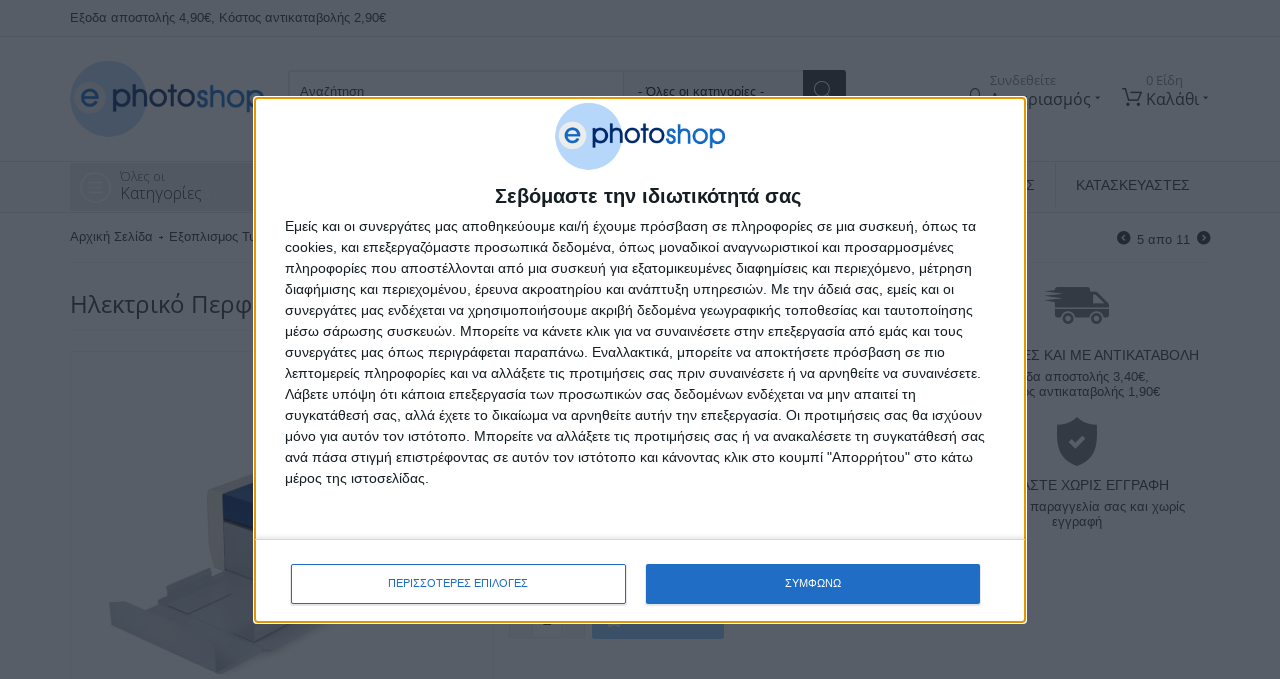

--- FILE ---
content_type: text/html; charset=utf-8
request_url: https://www.e-photoshop.gr/ilektriko-perfore-350mm-cyklos-rpm-350-plus.html
body_size: 37204
content:

<!DOCTYPE html>
<html lang="el" dir="ltr">
<head>
<title>Εξοπλισμος Τυπογραφειου :: Μηχανηματα Τυπογραφειου :: Πίκμανση &amp; Περφορέ :: Ηλεκτρικό Περφορέ 350mm Cyklos RPM 350 Plus</title>

<base href="https://www.e-photoshop.gr/" />
<meta http-equiv="Content-Type" content="text/html; charset=utf-8" data-ca-mode="" />
<meta name="viewport" content="width=device-width, initial-scale=1.0, maximum-scale=1.0, user-scalable=0" />

<meta name="description" content="Ηλεκτρικό Περφορέ 350mm Cyklos RPM 350 Plus Ταχύτητα περφορέ 8000 φύλλα την ώρα Μέχρι 5 παράλληλα περφορέ με μικρότερη απόσταση μεταξύ τους τα 10mm Πάχος χαρτιού 80γρ έως 250γρ Με μετρητή και ρυθμιστή ταχύτητας  " />


<meta name="keywords" content="" />

    <link rel="canonical" href="https://www.e-photoshop.gr/ilektriko-perfore-350mm-cyklos-rpm-350-plus.html" />







<link href="https://www.e-photoshop.gr/images/logos/84/favicon_tf5w-ak_4vue-d3_qn16-10_mv71-wy.ico" rel="shortcut icon" type="image/x-icon" />
<link type="text/css" rel="stylesheet" href="https://www.e-photoshop.gr/var/cache/misc/assets/design/themes/estore_ephoto/css/standalone.f63218d9bc8982632ee466d3384af34d1763026333.css" />

<script type="text/javascript" data-no-defer>
!function(f,b,e,v,n,t,s){if(f.fbq)return;n=f.fbq=function(){n.callMethod?
n.callMethod.apply(n,arguments):n.queue.push(arguments)};if(!f._fbq)f._fbq=n;
n.push=n;n.loaded=!0;n.version='2.0';n.queue=[];t=b.createElement(e);t.async=!0;
t.src=v;s=b.getElementsByTagName(e)[0];s.parentNode.insertBefore(t,s)}(window,
document,'script','//connect.facebook.net/en_US/fbevents.js');
fbq('init', '323345151836679');     
fbq('track', "PageView");
</script>
<noscript><img height="1" width="1" style="display:none" src="https://www.facebook.com/tr?id=323345151836679&ev=PageView&noscript=1" /></noscript>

</head>

<body>

<div class="ty-tygh  " id="tygh_container">

<div id="ajax_overlay" class="ty-ajax-overlay"></div>
<div id="ajax_loading_box" class="ty-ajax-loading-box"></div>

<div class="cm-notification-container notification-container">
</div>

<div class="ty-helper-container" id="tygh_main_container">
    
         
        
<div class="tygh-top-panel clearfix">
    <div class="container-fluid  top-grid">
                    


    <div class="row-fluid ">                <div class="span16 top-info" >
                <div class="    ty-float-left">
        <div class="ty-wysiwyg-content" ><span style="font-size: 10pt;">Εξοδα αποστολής 4,90€, Κόστος αντικαταβολής 2,90€</span></div>
    </div><div class="    ty-float-left">
        <!-- InMobi Choice. Consent Manager Tag v3.0 (for TCF 2.2) -->
<!-- Inline script moved to the bottom of the page -->
<!-- End InMobi Choice. Consent Manager Tag v3.0 (for TCF 2.2) -->
    </div>
        </div>
    </div>                


                



</div>
</div>

<div class="tygh-header clearfix">
    <div class="container-fluid  header-grid">
                    


    <div class="row-fluid ">                <div class="span16 top-header" >
                <div class="row-fluid ">                <div class="span16 header-ctn" >
                <div class="row-fluid ">                <div class="span3 top-logo" >
                <div class="ty-logo-container">
    <a href="https://www.e-photoshop.gr/" title="e-photoshop.gr">
        <img src="https://www.e-photoshop.gr/images/logos/84/logo_4x5j-0s.png" width="254" height="100" alt="e-photoshop.gr" class="ty-logo-container__image" />
    </a>
</div>
        </div>
                    


                    <div class="span8 top-search" >
                <div class="ty-search-block clearfix">
    <form action="https://www.e-photoshop.gr/" name="search_form" method="get">
        <input type="hidden" name="subcats" value="Y" />
        <input type="hidden" name="status" value="A" />
        <input type="hidden" name="pshort" value="Y" />
        <input type="hidden" name="pfull" value="Y" />
        <input type="hidden" name="pname" value="Y" />
        <input type="hidden" name="pkeywords" value="Y" />
        <input type="hidden" name="search_performed" value="Y" />

        <div class="srch-input ty-float-left"><input type="text" name="q" value="" id="search_input" title="Αναζήτηση" class="ty-search-block__input cm-hint" /><button title="Αναζήτηση" class="ty-search-magnifier" type="submit"><i class="ty-icon-search"></i></button>
<input type="hidden" name="dispatch" value="products.search" />
</div>

        <div class="srch-categories ty-float-left">
                        <select name="cid" class="valign">
                <option value="0" >- Όλες οι κατηγορίες -</option>
                                <option value="7801"  title="Φωτογραφικά">Φωτογραφικά</option>
                                <option value="8118"  title="Adapters">&#166;&nbsp;&nbsp;&nbsp;&nbsp;Adapters</option>
                                <option value="8115"  title="boosters">&#166;&nbsp;&nbsp;&nbsp;&nbsp;boosters</option>
                                <option value="8117"  title="Boosters &amp;amp">&#166;&nbsp;&nbsp;&nbsp;&nbsp;&#166;&nbsp;&nbsp;&nbsp;&nbsp;Boosters &amp;amp</option>
                                <option value="8116"  title="Φακοί">&#166;&nbsp;&nbsp;&nbsp;&nbsp;&#166;&nbsp;&nbsp;&nbsp;&nbsp;Φακοί</option>
                                <option value="8128"  title="Gimbals">&#166;&nbsp;&nbsp;&nbsp;&nbsp;Gimbals</option>
                                <option value="8165"  title="Cage - Rig">&#166;&nbsp;&nbsp;&nbsp;&nbsp;&#166;&nbsp;&nbsp;&nbsp;&nbsp;Cage - Rig</option>
                                <option value="8135"  title="Gimbals - Stabilizer">&#166;&nbsp;&nbsp;&nbsp;&nbsp;&#166;&nbsp;&nbsp;&nbsp;&nbsp;Gimbals - Stabilizer</option>
                                <option value="8200"  title="Motion Control">&#166;&nbsp;&nbsp;&nbsp;&nbsp;&#166;&nbsp;&nbsp;&nbsp;&nbsp;Motion Control</option>
                                <option value="8169"  title="Sliders">&#166;&nbsp;&nbsp;&nbsp;&nbsp;&#166;&nbsp;&nbsp;&nbsp;&nbsp;Sliders</option>
                                <option value="8129"  title="Αξεσουάρ για Gimbal">&#166;&nbsp;&nbsp;&nbsp;&nbsp;&#166;&nbsp;&nbsp;&nbsp;&nbsp;Αξεσουάρ για Gimbal</option>
                                <option value="8188"  title="Smartphones">&#166;&nbsp;&nbsp;&nbsp;&nbsp;Smartphones</option>
                                <option value="8207"  title="Drones">&#166;&nbsp;&nbsp;&nbsp;&nbsp;&#166;&nbsp;&nbsp;&nbsp;&nbsp;Drones</option>
                                <option value="8189"  title="Αξεσουάρ για Action Camera">&#166;&nbsp;&nbsp;&nbsp;&nbsp;&#166;&nbsp;&nbsp;&nbsp;&nbsp;Αξεσουάρ για Action Camera</option>
                                <option value="8190"  title="Αξεσουάρ για Smartphone">&#166;&nbsp;&nbsp;&nbsp;&nbsp;&#166;&nbsp;&nbsp;&nbsp;&nbsp;Αξεσουάρ για Smartphone</option>
                                <option value="8199"  title="Still Life">&#166;&nbsp;&nbsp;&nbsp;&nbsp;Still Life</option>
                                <option value="8204"  title="Video">&#166;&nbsp;&nbsp;&nbsp;&nbsp;Video</option>
                                <option value="8206"  title="Αξεσουάρ">&#166;&nbsp;&nbsp;&nbsp;&nbsp;Αξεσουάρ</option>
                                <option value="8109"  title="Αξεσουάρ">&#166;&nbsp;&nbsp;&nbsp;&nbsp;Αξεσουάρ</option>
                                <option value="8144"  title="Boom">&#166;&nbsp;&nbsp;&nbsp;&nbsp;&#166;&nbsp;&nbsp;&nbsp;&nbsp;Boom</option>
                                <option value="8177"  title="Magic Arms">&#166;&nbsp;&nbsp;&nbsp;&nbsp;&#166;&nbsp;&nbsp;&nbsp;&nbsp;Magic Arms</option>
                                <option value="8174"  title="Super clamps">&#166;&nbsp;&nbsp;&nbsp;&nbsp;&#166;&nbsp;&nbsp;&nbsp;&nbsp;Super clamps</option>
                                <option value="8167"  title="TetherGear">&#166;&nbsp;&nbsp;&nbsp;&nbsp;&#166;&nbsp;&nbsp;&nbsp;&nbsp;TetherGear</option>
                                <option value="8201"  title="Ανακλαστήρες">&#166;&nbsp;&nbsp;&nbsp;&nbsp;&#166;&nbsp;&nbsp;&nbsp;&nbsp;Ανακλαστήρες</option>
                                <option value="8164"  title="Ανακλαστήρες Skylite">&#166;&nbsp;&nbsp;&nbsp;&nbsp;&#166;&nbsp;&nbsp;&nbsp;&nbsp;Ανακλαστήρες Skylite</option>
                                <option value="8178"  title="Ανακλαστήρες Παραλληλόγραμοι">&#166;&nbsp;&nbsp;&nbsp;&nbsp;&#166;&nbsp;&nbsp;&nbsp;&nbsp;Ανακλαστήρες Παραλληλόγραμοι</option>
                                <option value="8161"  title="Ανακλαστήρες Στρογγυλοί">&#166;&nbsp;&nbsp;&nbsp;&nbsp;&#166;&nbsp;&nbsp;&nbsp;&nbsp;Ανακλαστήρες Στρογγυλοί</option>
                                <option value="8166"  title="Αξεσουάρ">&#166;&nbsp;&nbsp;&nbsp;&nbsp;&#166;&nbsp;&nbsp;&nbsp;&nbsp;Αξεσουάρ</option>
                                <option value="8203"  title="Αξεσουάρ Photo &amp;amp">&#166;&nbsp;&nbsp;&nbsp;&nbsp;&#166;&nbsp;&nbsp;&nbsp;&nbsp;Αξεσουάρ Photo &amp;amp</option>
                                <option value="8194"  title="Αξεσουάρ για μηχανές">&#166;&nbsp;&nbsp;&nbsp;&nbsp;&#166;&nbsp;&nbsp;&nbsp;&nbsp;Αξεσουάρ για μηχανές</option>
                                <option value="8143"  title="Αξεσουάρ για μικρόφωνα">&#166;&nbsp;&nbsp;&nbsp;&nbsp;&#166;&nbsp;&nbsp;&nbsp;&nbsp;Αξεσουάρ για μικρόφωνα</option>
                                <option value="8147"  title="Αξεσουάρ για στούντιο">&#166;&nbsp;&nbsp;&nbsp;&nbsp;&#166;&nbsp;&nbsp;&nbsp;&nbsp;Αξεσουάρ για στούντιο</option>
                                <option value="8192"  title="Αξεσουάρ καθαρισμού">&#166;&nbsp;&nbsp;&nbsp;&nbsp;&#166;&nbsp;&nbsp;&nbsp;&nbsp;Αξεσουάρ καθαρισμού</option>
                                <option value="8141"  title="Διάφορα αξεσουάρ">&#166;&nbsp;&nbsp;&nbsp;&nbsp;&#166;&nbsp;&nbsp;&nbsp;&nbsp;Διάφορα αξεσουάρ</option>
                                <option value="8180"  title="Ιμάντες">&#166;&nbsp;&nbsp;&nbsp;&nbsp;&#166;&nbsp;&nbsp;&nbsp;&nbsp;Ιμάντες</option>
                                <option value="8170"  title="Καθαριστικά Μηχανών">&#166;&nbsp;&nbsp;&nbsp;&nbsp;&#166;&nbsp;&nbsp;&nbsp;&nbsp;Καθαριστικά Μηχανών</option>
                                <option value="8193"  title="Μεταφορά εικόνας">&#166;&nbsp;&nbsp;&nbsp;&nbsp;&#166;&nbsp;&nbsp;&nbsp;&nbsp;Μεταφορά εικόνας</option>
                                <option value="8110"  title="Μικρόφωνα">&#166;&nbsp;&nbsp;&nbsp;&nbsp;&#166;&nbsp;&nbsp;&nbsp;&nbsp;Μικρόφωνα</option>
                                <option value="8127"  title="Οθόνες">&#166;&nbsp;&nbsp;&nbsp;&nbsp;&#166;&nbsp;&nbsp;&nbsp;&nbsp;Οθόνες</option>
                                <option value="8211"  title="Στεγνός καθαρισμός">&#166;&nbsp;&nbsp;&nbsp;&nbsp;&#166;&nbsp;&nbsp;&nbsp;&nbsp;Στεγνός καθαρισμός</option>
                                <option value="8132"  title="Συστήματα οροφής">&#166;&nbsp;&nbsp;&nbsp;&nbsp;&#166;&nbsp;&nbsp;&nbsp;&nbsp;Συστήματα οροφής</option>
                                <option value="8149"  title="Υγρός καθαρισμός">&#166;&nbsp;&nbsp;&nbsp;&nbsp;&#166;&nbsp;&nbsp;&nbsp;&nbsp;Υγρός καθαρισμός</option>
                                <option value="8210"  title="Χρωματική διόρθωση">&#166;&nbsp;&nbsp;&nbsp;&nbsp;&#166;&nbsp;&nbsp;&nbsp;&nbsp;Χρωματική διόρθωση</option>
                                <option value="8111"  title="Ασύρματη πυροδότηση">&#166;&nbsp;&nbsp;&nbsp;&nbsp;Ασύρματη πυροδότηση</option>
                                <option value="8212"  title="Αξεσουάρ ραδιοσυχνοτήτων">&#166;&nbsp;&nbsp;&nbsp;&nbsp;&#166;&nbsp;&nbsp;&nbsp;&nbsp;Αξεσουάρ ραδιοσυχνοτήτων</option>
                                <option value="8112"  title="Ραδιοσυχνότητες">&#166;&nbsp;&nbsp;&nbsp;&nbsp;&#166;&nbsp;&nbsp;&nbsp;&nbsp;Ραδιοσυχνότητες</option>
                                <option value="8205"  title="Ραδιοσυχνότητες &amp;amp">&#166;&nbsp;&nbsp;&nbsp;&nbsp;&#166;&nbsp;&nbsp;&nbsp;&nbsp;Ραδιοσυχνότητες &amp;amp</option>
                                <option value="8113"  title="Τηλεχειριστήρια">&#166;&nbsp;&nbsp;&nbsp;&nbsp;&#166;&nbsp;&nbsp;&nbsp;&nbsp;Τηλεχειριστήρια</option>
                                <option value="8122"  title="Θήκες">&#166;&nbsp;&nbsp;&nbsp;&nbsp;Θήκες</option>
                                <option value="8171"  title="Life style">&#166;&nbsp;&nbsp;&nbsp;&nbsp;&#166;&nbsp;&nbsp;&nbsp;&nbsp;Life style</option>
                                <option value="8176"  title="Αδιάβροχα καλύμματα">&#166;&nbsp;&nbsp;&nbsp;&nbsp;&#166;&nbsp;&nbsp;&nbsp;&nbsp;Αδιάβροχα καλύμματα</option>
                                <option value="8163"  title="Θήκες Τριπόδων">&#166;&nbsp;&nbsp;&nbsp;&nbsp;&#166;&nbsp;&nbsp;&nbsp;&nbsp;Θήκες Τριπόδων</option>
                                <option value="8150"  title="Τσάντες Βιντεοκάμερας">&#166;&nbsp;&nbsp;&nbsp;&nbsp;&#166;&nbsp;&nbsp;&nbsp;&nbsp;Τσάντες Βιντεοκάμερας</option>
                                <option value="8123"  title="Τσάντες Εξοπλισμού">&#166;&nbsp;&nbsp;&nbsp;&nbsp;&#166;&nbsp;&nbsp;&nbsp;&nbsp;Τσάντες Εξοπλισμού</option>
                                <option value="8142"  title="Φωτογραφικές τσάντες">&#166;&nbsp;&nbsp;&nbsp;&nbsp;&#166;&nbsp;&nbsp;&nbsp;&nbsp;Φωτογραφικές τσάντες</option>
                                <option value="8130"  title="Προϊοντική Φωτογράφιση">&#166;&nbsp;&nbsp;&nbsp;&nbsp;Προϊοντική Φωτογράφιση</option>
                                <option value="8198"  title="Βάσεις Φωτογράφισης &amp;amp">&#166;&nbsp;&nbsp;&nbsp;&nbsp;&#166;&nbsp;&nbsp;&nbsp;&nbsp;Βάσεις Φωτογράφισης &amp;amp</option>
                                <option value="8131"  title="Κύβοι Φωτογράφισης">&#166;&nbsp;&nbsp;&nbsp;&nbsp;&#166;&nbsp;&nbsp;&nbsp;&nbsp;Κύβοι Φωτογράφισης</option>
                                <option value="8107"  title="Τρίποδα">&#166;&nbsp;&nbsp;&nbsp;&nbsp;Τρίποδα</option>
                                <option value="8138"  title="3-Way">&#166;&nbsp;&nbsp;&nbsp;&nbsp;&#166;&nbsp;&nbsp;&nbsp;&nbsp;3-Way</option>
                                <option value="8187"  title="360° Photography">&#166;&nbsp;&nbsp;&nbsp;&nbsp;&#166;&nbsp;&nbsp;&nbsp;&nbsp;360° Photography</option>
                                <option value="8179"  title="Ball">&#166;&nbsp;&nbsp;&nbsp;&nbsp;&#166;&nbsp;&nbsp;&nbsp;&nbsp;Ball</option>
                                <option value="8175"  title="Flat Base">&#166;&nbsp;&nbsp;&nbsp;&nbsp;&#166;&nbsp;&nbsp;&nbsp;&nbsp;Flat Base</option>
                                <option value="8153"  title="Kits">&#166;&nbsp;&nbsp;&nbsp;&nbsp;&#166;&nbsp;&nbsp;&nbsp;&nbsp;Kits</option>
                                <option value="8151"  title="Αξεσουάρ">&#166;&nbsp;&nbsp;&nbsp;&nbsp;&#166;&nbsp;&nbsp;&nbsp;&nbsp;Αξεσουάρ</option>
                                <option value="8183"  title="Κεφαλές Βίντεο">&#166;&nbsp;&nbsp;&nbsp;&nbsp;&#166;&nbsp;&nbsp;&nbsp;&nbsp;Κεφαλές Βίντεο</option>
                                <option value="8182"  title="Μονόποδα Βίντεο">&#166;&nbsp;&nbsp;&nbsp;&nbsp;&#166;&nbsp;&nbsp;&nbsp;&nbsp;Μονόποδα Βίντεο</option>
                                <option value="8168"  title="Πλακάκια γρήγορης απελευθέρωσης">&#166;&nbsp;&nbsp;&nbsp;&nbsp;&#166;&nbsp;&nbsp;&nbsp;&nbsp;Πλακάκια γρήγορης απελευθέρωσης</option>
                                <option value="8158"  title="Τρίποδα">&#166;&nbsp;&nbsp;&nbsp;&nbsp;&#166;&nbsp;&nbsp;&nbsp;&nbsp;Τρίποδα</option>
                                <option value="8119"  title="Τρίποδα Βίντεο">&#166;&nbsp;&nbsp;&nbsp;&nbsp;&#166;&nbsp;&nbsp;&nbsp;&nbsp;Τρίποδα Βίντεο</option>
                                <option value="8120"  title="Τρίποδα φωτιστικών">&#166;&nbsp;&nbsp;&nbsp;&nbsp;&#166;&nbsp;&nbsp;&nbsp;&nbsp;Τρίποδα φωτιστικών</option>
                                <option value="8148"  title="Φωτογραφικά Μονόποδα">&#166;&nbsp;&nbsp;&nbsp;&nbsp;&#166;&nbsp;&nbsp;&nbsp;&nbsp;Φωτογραφικά Μονόποδα</option>
                                <option value="8108"  title="Φωτογραφικά Τρίποδα">&#166;&nbsp;&nbsp;&nbsp;&nbsp;&#166;&nbsp;&nbsp;&nbsp;&nbsp;Φωτογραφικά Τρίποδα</option>
                                <option value="8155"  title="Φωτογραφικές Κεφαλές">&#166;&nbsp;&nbsp;&nbsp;&nbsp;&#166;&nbsp;&nbsp;&nbsp;&nbsp;Φωτογραφικές Κεφαλές</option>
                                <option value="8121"  title="Τσάντες">&#166;&nbsp;&nbsp;&nbsp;&nbsp;Τσάντες</option>
                                <option value="8114"  title="Φακοί">&#166;&nbsp;&nbsp;&nbsp;&nbsp;Φακοί</option>
                                <option value="8159"  title="Φίλτρα">&#166;&nbsp;&nbsp;&nbsp;&nbsp;Φίλτρα</option>
                                <option value="8186"  title="Xume">&#166;&nbsp;&nbsp;&nbsp;&nbsp;&#166;&nbsp;&nbsp;&nbsp;&nbsp;Xume</option>
                                <option value="8195"  title="Αντάπτορες">&#166;&nbsp;&nbsp;&nbsp;&nbsp;&#166;&nbsp;&nbsp;&nbsp;&nbsp;Αντάπτορες</option>
                                <option value="8185"  title="Στρογγυλά Φίλτρα">&#166;&nbsp;&nbsp;&nbsp;&nbsp;&#166;&nbsp;&nbsp;&nbsp;&nbsp;Στρογγυλά Φίλτρα</option>
                                <option value="8160"  title="Τετράγωνα Φίλτρα">&#166;&nbsp;&nbsp;&nbsp;&nbsp;&#166;&nbsp;&nbsp;&nbsp;&nbsp;Τετράγωνα Φίλτρα</option>
                                <option value="8197"  title="Φίλτρα για Drone">&#166;&nbsp;&nbsp;&nbsp;&nbsp;&#166;&nbsp;&nbsp;&nbsp;&nbsp;Φίλτρα για Drone</option>
                                <option value="8196"  title="Φορείς Φίλτρων">&#166;&nbsp;&nbsp;&nbsp;&nbsp;&#166;&nbsp;&nbsp;&nbsp;&nbsp;Φορείς Φίλτρων</option>
                                <option value="8133"  title="Φόντα &amp; Στήριξη">&#166;&nbsp;&nbsp;&nbsp;&nbsp;Φόντα &amp; Στήριξη</option>
                                <option value="8134"  title="Chroma Key">&#166;&nbsp;&nbsp;&nbsp;&nbsp;&#166;&nbsp;&nbsp;&nbsp;&nbsp;Chroma Key</option>
                                <option value="8137"  title="Βινύλιο">&#166;&nbsp;&nbsp;&nbsp;&nbsp;&#166;&nbsp;&nbsp;&nbsp;&nbsp;Βινύλιο</option>
                                <option value="8156"  title="Κουρτίνες">&#166;&nbsp;&nbsp;&nbsp;&nbsp;&#166;&nbsp;&nbsp;&nbsp;&nbsp;Κουρτίνες</option>
                                <option value="8191"  title="Πτυσσόμενα">&#166;&nbsp;&nbsp;&nbsp;&nbsp;&#166;&nbsp;&nbsp;&nbsp;&nbsp;Πτυσσόμενα</option>
                                <option value="8154"  title="Στήριξη">&#166;&nbsp;&nbsp;&nbsp;&nbsp;&#166;&nbsp;&nbsp;&nbsp;&nbsp;Στήριξη</option>
                                <option value="8209"  title="Φόντα HiLite">&#166;&nbsp;&nbsp;&nbsp;&nbsp;&#166;&nbsp;&nbsp;&nbsp;&nbsp;Φόντα HiLite</option>
                                <option value="8157"  title="Χάρτινα Ρολά">&#166;&nbsp;&nbsp;&nbsp;&nbsp;&#166;&nbsp;&nbsp;&nbsp;&nbsp;Χάρτινα Ρολά</option>
                                <option value="8104"  title="Φωτισμός">&#166;&nbsp;&nbsp;&nbsp;&nbsp;Φωτισμός</option>
                                <option value="8181"  title="Kit">&#166;&nbsp;&nbsp;&nbsp;&nbsp;&#166;&nbsp;&nbsp;&nbsp;&nbsp;Kit</option>
                                <option value="8106"  title="Led">&#166;&nbsp;&nbsp;&nbsp;&nbsp;&#166;&nbsp;&nbsp;&nbsp;&nbsp;Led</option>
                                <option value="8140"  title="Modifiers">&#166;&nbsp;&nbsp;&nbsp;&nbsp;&#166;&nbsp;&nbsp;&nbsp;&nbsp;Modifiers</option>
                                <option value="8124"  title="Off Camera">&#166;&nbsp;&nbsp;&nbsp;&nbsp;&#166;&nbsp;&nbsp;&nbsp;&nbsp;Off Camera</option>
                                <option value="8126"  title="On Camera">&#166;&nbsp;&nbsp;&nbsp;&nbsp;&#166;&nbsp;&nbsp;&nbsp;&nbsp;On Camera</option>
                                <option value="8208"  title="RedHead">&#166;&nbsp;&nbsp;&nbsp;&nbsp;&#166;&nbsp;&nbsp;&nbsp;&nbsp;RedHead</option>
                                <option value="8152"  title="Ringlite">&#166;&nbsp;&nbsp;&nbsp;&nbsp;&#166;&nbsp;&nbsp;&nbsp;&nbsp;Ringlite</option>
                                <option value="8125"  title="Sofbox">&#166;&nbsp;&nbsp;&nbsp;&nbsp;&#166;&nbsp;&nbsp;&nbsp;&nbsp;Sofbox</option>
                                <option value="8162"  title="Speedlights">&#166;&nbsp;&nbsp;&nbsp;&nbsp;&#166;&nbsp;&nbsp;&nbsp;&nbsp;Speedlights</option>
                                <option value="8145"  title="Ανταυγαστήρες">&#166;&nbsp;&nbsp;&nbsp;&nbsp;&#166;&nbsp;&nbsp;&nbsp;&nbsp;Ανταυγαστήρες</option>
                                <option value="8139"  title="Αξεσουάρ Led">&#166;&nbsp;&nbsp;&nbsp;&nbsp;&#166;&nbsp;&nbsp;&nbsp;&nbsp;Αξεσουάρ Led</option>
                                <option value="8184"  title="Αξεσουάρ για speedlights">&#166;&nbsp;&nbsp;&nbsp;&nbsp;&#166;&nbsp;&nbsp;&nbsp;&nbsp;Αξεσουάρ για speedlights</option>
                                <option value="8172"  title="Λάμπες">&#166;&nbsp;&nbsp;&nbsp;&nbsp;&#166;&nbsp;&nbsp;&nbsp;&nbsp;Λάμπες</option>
                                <option value="8105"  title="Μπαταρίες">&#166;&nbsp;&nbsp;&nbsp;&nbsp;&#166;&nbsp;&nbsp;&nbsp;&nbsp;Μπαταρίες</option>
                                <option value="8173"  title="Ομπρέλες">&#166;&nbsp;&nbsp;&nbsp;&nbsp;&#166;&nbsp;&nbsp;&nbsp;&nbsp;Ομπρέλες</option>
                                <option value="8136"  title="Στούντιο φλας">&#166;&nbsp;&nbsp;&nbsp;&nbsp;&#166;&nbsp;&nbsp;&nbsp;&nbsp;Στούντιο φλας</option>
                                <option value="8146"  title="Στούντιο φλας μπαταρίας">&#166;&nbsp;&nbsp;&nbsp;&nbsp;&#166;&nbsp;&nbsp;&nbsp;&nbsp;Στούντιο φλας μπαταρίας</option>
                                <option value="8213"  title="Φλας">&#166;&nbsp;&nbsp;&nbsp;&nbsp;&#166;&nbsp;&nbsp;&nbsp;&nbsp;Φλας</option>
                                <option value="8202"  title="Φωτιστικά φθορισμού">&#166;&nbsp;&nbsp;&nbsp;&nbsp;&#166;&nbsp;&nbsp;&nbsp;&nbsp;Φωτιστικά φθορισμού</option>
                                <option value="1434"  title="Εκτυπωση">&#166;&nbsp;&nbsp;&nbsp;&nbsp;Εκτυπωση</option>
                                <option value="2085"  title="Εκτυπωση Φωτογραφιων">&#166;&nbsp;&nbsp;&nbsp;&nbsp;&#166;&nbsp;&nbsp;&nbsp;&nbsp;Εκτυπωση Φωτογραφιων</option>
                                <option value="1444"  title="Εκτυπωτές Φωτογραφιών">&#166;&nbsp;&nbsp;&nbsp;&nbsp;&#166;&nbsp;&nbsp;&nbsp;&nbsp;&#166;&nbsp;&nbsp;&nbsp;&nbsp;Εκτυπωτές Φωτογραφιών</option>
                                <option value="1443"  title="Αναλωσιμα Φωτογραφικών Εκτυπωτών">&#166;&nbsp;&nbsp;&nbsp;&nbsp;&#166;&nbsp;&nbsp;&nbsp;&nbsp;&#166;&nbsp;&nbsp;&nbsp;&nbsp;Αναλωσιμα Φωτογραφικών Εκτυπωτών</option>
                                <option value="1467"  title="Color Management">&#166;&nbsp;&nbsp;&nbsp;&nbsp;&#166;&nbsp;&nbsp;&nbsp;&nbsp;&#166;&nbsp;&nbsp;&nbsp;&nbsp;Color Management</option>
                                <option value="1731"  title="Φωτογραφικος Εξοπλισμος">&#166;&nbsp;&nbsp;&nbsp;&nbsp;Φωτογραφικος Εξοπλισμος</option>
                                <option value="2108"  title="Αλμπουμ &amp; Κορνιζες">&#166;&nbsp;&nbsp;&nbsp;&nbsp;&#166;&nbsp;&nbsp;&nbsp;&nbsp;Αλμπουμ &amp; Κορνιζες</option>
                                <option value="7204"  title="Βαλίτσες Άλμπουμ">&#166;&nbsp;&nbsp;&nbsp;&nbsp;&#166;&nbsp;&nbsp;&nbsp;&nbsp;&#166;&nbsp;&nbsp;&nbsp;&nbsp;Βαλίτσες Άλμπουμ</option>
                                <option value="2788"  title="Αλμπουμ Γάμου">&#166;&nbsp;&nbsp;&nbsp;&nbsp;&#166;&nbsp;&nbsp;&nbsp;&nbsp;&#166;&nbsp;&nbsp;&nbsp;&nbsp;Αλμπουμ Γάμου</option>
                                <option value="2789"  title="Βιβλία Ευχών Γάμου">&#166;&nbsp;&nbsp;&nbsp;&nbsp;&#166;&nbsp;&nbsp;&nbsp;&nbsp;&#166;&nbsp;&nbsp;&nbsp;&nbsp;Βιβλία Ευχών Γάμου</option>
                                <option value="2790"  title="Αλμπουμ Βαπτισης">&#166;&nbsp;&nbsp;&nbsp;&nbsp;&#166;&nbsp;&nbsp;&nbsp;&nbsp;&#166;&nbsp;&nbsp;&nbsp;&nbsp;Αλμπουμ Βαπτισης</option>
                                <option value="2791"  title="Βιβλία Ευχών Βάπτισης">&#166;&nbsp;&nbsp;&nbsp;&nbsp;&#166;&nbsp;&nbsp;&nbsp;&nbsp;&#166;&nbsp;&nbsp;&nbsp;&nbsp;Βιβλία Ευχών Βάπτισης</option>
                                <option value="2792"  title="Παιδικά Αλμπουμ">&#166;&nbsp;&nbsp;&nbsp;&nbsp;&#166;&nbsp;&nbsp;&nbsp;&nbsp;&#166;&nbsp;&nbsp;&nbsp;&nbsp;Παιδικά Αλμπουμ</option>
                                <option value="2793"  title="Διάφορα Αλμπουμ">&#166;&nbsp;&nbsp;&nbsp;&nbsp;&#166;&nbsp;&nbsp;&nbsp;&nbsp;&#166;&nbsp;&nbsp;&nbsp;&nbsp;Διάφορα Αλμπουμ</option>
                                <option value="2794"  title="Αρχειοθέτησης / Θήκες">&#166;&nbsp;&nbsp;&nbsp;&nbsp;&#166;&nbsp;&nbsp;&nbsp;&nbsp;&#166;&nbsp;&nbsp;&nbsp;&nbsp;&#166;&nbsp;&nbsp;&nbsp;&nbsp;Αρχειοθέτησης / Θήκες</option>
                                <option value="2795"  title="Διάφορα Άλμπουμ">&#166;&nbsp;&nbsp;&nbsp;&nbsp;&#166;&nbsp;&nbsp;&nbsp;&nbsp;&#166;&nbsp;&nbsp;&nbsp;&nbsp;&#166;&nbsp;&nbsp;&nbsp;&nbsp;Διάφορα Άλμπουμ</option>
                                <option value="2796"  title="Γραμματοσήμων">&#166;&nbsp;&nbsp;&nbsp;&nbsp;&#166;&nbsp;&nbsp;&nbsp;&nbsp;&#166;&nbsp;&nbsp;&nbsp;&nbsp;&#166;&nbsp;&nbsp;&nbsp;&nbsp;Γραμματοσήμων</option>
                                <option value="2797"  title="Κόλλες - Αυτοκόλλητα">&#166;&nbsp;&nbsp;&nbsp;&nbsp;&#166;&nbsp;&nbsp;&nbsp;&nbsp;&#166;&nbsp;&nbsp;&nbsp;&nbsp;Κόλλες - Αυτοκόλλητα</option>
                                <option value="2798"  title="Κορνίζες">&#166;&nbsp;&nbsp;&nbsp;&nbsp;&#166;&nbsp;&nbsp;&nbsp;&nbsp;&#166;&nbsp;&nbsp;&nbsp;&nbsp;Κορνίζες</option>
                                <option value="2799"  title="Για εικόνα 7,5x7,5εκ.">&#166;&nbsp;&nbsp;&nbsp;&nbsp;&#166;&nbsp;&nbsp;&nbsp;&nbsp;&#166;&nbsp;&nbsp;&nbsp;&nbsp;&#166;&nbsp;&nbsp;&nbsp;&nbsp;Για εικόνα 7,5x7,5εκ.</option>
                                <option value="2801"  title="Για εικόνα 10X10εκ.">&#166;&nbsp;&nbsp;&nbsp;&nbsp;&#166;&nbsp;&nbsp;&nbsp;&nbsp;&#166;&nbsp;&nbsp;&nbsp;&nbsp;&#166;&nbsp;&nbsp;&nbsp;&nbsp;Για εικόνα 10X10εκ.</option>
                                <option value="2803"  title="Για εικόνα 13x13εκ.">&#166;&nbsp;&nbsp;&nbsp;&nbsp;&#166;&nbsp;&nbsp;&nbsp;&nbsp;&#166;&nbsp;&nbsp;&nbsp;&nbsp;&#166;&nbsp;&nbsp;&nbsp;&nbsp;Για εικόνα 13x13εκ.</option>
                                <option value="2804"  title="Για εικόνα 10x15εκ.">&#166;&nbsp;&nbsp;&nbsp;&nbsp;&#166;&nbsp;&nbsp;&nbsp;&nbsp;&#166;&nbsp;&nbsp;&nbsp;&nbsp;&#166;&nbsp;&nbsp;&nbsp;&nbsp;Για εικόνα 10x15εκ.</option>
                                <option value="2805"  title="Για εικόνα 13x18εκ.">&#166;&nbsp;&nbsp;&nbsp;&nbsp;&#166;&nbsp;&nbsp;&nbsp;&nbsp;&#166;&nbsp;&nbsp;&nbsp;&nbsp;&#166;&nbsp;&nbsp;&nbsp;&nbsp;Για εικόνα 13x18εκ.</option>
                                <option value="2807"  title="Για εικόνα 20x25εκ.">&#166;&nbsp;&nbsp;&nbsp;&nbsp;&#166;&nbsp;&nbsp;&nbsp;&nbsp;&#166;&nbsp;&nbsp;&nbsp;&nbsp;&#166;&nbsp;&nbsp;&nbsp;&nbsp;Για εικόνα 20x25εκ.</option>
                                <option value="2837"  title="Κορνίζες Παιδικές">&#166;&nbsp;&nbsp;&nbsp;&nbsp;&#166;&nbsp;&nbsp;&nbsp;&nbsp;&#166;&nbsp;&nbsp;&nbsp;&nbsp;&#166;&nbsp;&nbsp;&nbsp;&nbsp;Κορνίζες Παιδικές</option>
                                <option value="2810"  title="Κάδρα">&#166;&nbsp;&nbsp;&nbsp;&nbsp;&#166;&nbsp;&nbsp;&nbsp;&nbsp;&#166;&nbsp;&nbsp;&nbsp;&nbsp;Κάδρα</option>
                                <option value="2811"  title="Για εικόνα 10x15εκ.">&#166;&nbsp;&nbsp;&nbsp;&nbsp;&#166;&nbsp;&nbsp;&nbsp;&nbsp;&#166;&nbsp;&nbsp;&nbsp;&nbsp;&#166;&nbsp;&nbsp;&nbsp;&nbsp;Για εικόνα 10x15εκ.</option>
                                <option value="2812"  title="Για εικόνα 13x18εκ.">&#166;&nbsp;&nbsp;&nbsp;&nbsp;&#166;&nbsp;&nbsp;&nbsp;&nbsp;&#166;&nbsp;&nbsp;&nbsp;&nbsp;&#166;&nbsp;&nbsp;&nbsp;&nbsp;Για εικόνα 13x18εκ.</option>
                                <option value="2813"  title="Για εικόνα 15x20εκ.">&#166;&nbsp;&nbsp;&nbsp;&nbsp;&#166;&nbsp;&nbsp;&nbsp;&nbsp;&#166;&nbsp;&nbsp;&nbsp;&nbsp;&#166;&nbsp;&nbsp;&nbsp;&nbsp;Για εικόνα 15x20εκ.</option>
                                <option value="2814"  title="Για εικόνα 18x24εκ.">&#166;&nbsp;&nbsp;&nbsp;&nbsp;&#166;&nbsp;&nbsp;&nbsp;&nbsp;&#166;&nbsp;&nbsp;&nbsp;&nbsp;&#166;&nbsp;&nbsp;&nbsp;&nbsp;Για εικόνα 18x24εκ.</option>
                                <option value="2815"  title="Για εικόνα 20X25εκ.">&#166;&nbsp;&nbsp;&nbsp;&nbsp;&#166;&nbsp;&nbsp;&nbsp;&nbsp;&#166;&nbsp;&nbsp;&nbsp;&nbsp;&#166;&nbsp;&nbsp;&nbsp;&nbsp;Για εικόνα 20X25εκ.</option>
                                <option value="2816"  title="Για 21x29 (A4)εκ.">&#166;&nbsp;&nbsp;&nbsp;&nbsp;&#166;&nbsp;&nbsp;&nbsp;&nbsp;&#166;&nbsp;&nbsp;&nbsp;&nbsp;&#166;&nbsp;&nbsp;&nbsp;&nbsp;Για 21x29 (A4)εκ.</option>
                                <option value="2817"  title="Για εικόνα 20x30εκ.">&#166;&nbsp;&nbsp;&nbsp;&nbsp;&#166;&nbsp;&nbsp;&nbsp;&nbsp;&#166;&nbsp;&nbsp;&nbsp;&nbsp;&#166;&nbsp;&nbsp;&nbsp;&nbsp;Για εικόνα 20x30εκ.</option>
                                <option value="2819"  title="Για εικόνα 25X38εκ.">&#166;&nbsp;&nbsp;&nbsp;&nbsp;&#166;&nbsp;&nbsp;&nbsp;&nbsp;&#166;&nbsp;&nbsp;&nbsp;&nbsp;&#166;&nbsp;&nbsp;&nbsp;&nbsp;Για εικόνα 25X38εκ.</option>
                                <option value="2820"  title="Για εικόνα 24x30εκ.">&#166;&nbsp;&nbsp;&nbsp;&nbsp;&#166;&nbsp;&nbsp;&nbsp;&nbsp;&#166;&nbsp;&nbsp;&nbsp;&nbsp;&#166;&nbsp;&nbsp;&nbsp;&nbsp;Για εικόνα 24x30εκ.</option>
                                <option value="2821"  title="Για εικόνα 28X35εκ.">&#166;&nbsp;&nbsp;&nbsp;&nbsp;&#166;&nbsp;&nbsp;&nbsp;&nbsp;&#166;&nbsp;&nbsp;&nbsp;&nbsp;&#166;&nbsp;&nbsp;&nbsp;&nbsp;Για εικόνα 28X35εκ.</option>
                                <option value="2822"  title="Για εικόνα 30x30εκ.">&#166;&nbsp;&nbsp;&nbsp;&nbsp;&#166;&nbsp;&nbsp;&nbsp;&nbsp;&#166;&nbsp;&nbsp;&nbsp;&nbsp;&#166;&nbsp;&nbsp;&nbsp;&nbsp;Για εικόνα 30x30εκ.</option>
                                <option value="2823"  title="Για εικόνα 30x40εκ.">&#166;&nbsp;&nbsp;&nbsp;&nbsp;&#166;&nbsp;&nbsp;&nbsp;&nbsp;&#166;&nbsp;&nbsp;&nbsp;&nbsp;&#166;&nbsp;&nbsp;&nbsp;&nbsp;Για εικόνα 30x40εκ.</option>
                                <option value="2825"  title="Για εικόνα 30x45εκ.">&#166;&nbsp;&nbsp;&nbsp;&nbsp;&#166;&nbsp;&nbsp;&nbsp;&nbsp;&#166;&nbsp;&nbsp;&nbsp;&nbsp;&#166;&nbsp;&nbsp;&nbsp;&nbsp;Για εικόνα 30x45εκ.</option>
                                <option value="2826"  title="Για εικόνα 35X50εκ.">&#166;&nbsp;&nbsp;&nbsp;&nbsp;&#166;&nbsp;&nbsp;&nbsp;&nbsp;&#166;&nbsp;&nbsp;&nbsp;&nbsp;&#166;&nbsp;&nbsp;&nbsp;&nbsp;Για εικόνα 35X50εκ.</option>
                                <option value="2827"  title="Για εικόνα 40x50εκ.">&#166;&nbsp;&nbsp;&nbsp;&nbsp;&#166;&nbsp;&nbsp;&nbsp;&nbsp;&#166;&nbsp;&nbsp;&nbsp;&nbsp;&#166;&nbsp;&nbsp;&nbsp;&nbsp;Για εικόνα 40x50εκ.</option>
                                <option value="2828"  title="Για εικόνα 40X60εκ.">&#166;&nbsp;&nbsp;&nbsp;&nbsp;&#166;&nbsp;&nbsp;&nbsp;&nbsp;&#166;&nbsp;&nbsp;&nbsp;&nbsp;&#166;&nbsp;&nbsp;&nbsp;&nbsp;Για εικόνα 40X60εκ.</option>
                                <option value="2829"  title="Για εικόνα 50X60εκ.">&#166;&nbsp;&nbsp;&nbsp;&nbsp;&#166;&nbsp;&nbsp;&nbsp;&nbsp;&#166;&nbsp;&nbsp;&nbsp;&nbsp;&#166;&nbsp;&nbsp;&nbsp;&nbsp;Για εικόνα 50X60εκ.</option>
                                <option value="2830"  title="Για εικόνα 50x70εκ.">&#166;&nbsp;&nbsp;&nbsp;&nbsp;&#166;&nbsp;&nbsp;&nbsp;&nbsp;&#166;&nbsp;&nbsp;&nbsp;&nbsp;&#166;&nbsp;&nbsp;&nbsp;&nbsp;Για εικόνα 50x70εκ.</option>
                                <option value="2831"  title="Για εικόνα 60X80εκ.">&#166;&nbsp;&nbsp;&nbsp;&nbsp;&#166;&nbsp;&nbsp;&nbsp;&nbsp;&#166;&nbsp;&nbsp;&nbsp;&nbsp;&#166;&nbsp;&nbsp;&nbsp;&nbsp;Για εικόνα 60X80εκ.</option>
                                <option value="2832"  title="Για εικόνα 62x93εκ.">&#166;&nbsp;&nbsp;&nbsp;&nbsp;&#166;&nbsp;&nbsp;&nbsp;&nbsp;&#166;&nbsp;&nbsp;&nbsp;&nbsp;&#166;&nbsp;&nbsp;&nbsp;&nbsp;Για εικόνα 62x93εκ.</option>
                                <option value="2833"  title="Για εικόνα 70X100εκ.">&#166;&nbsp;&nbsp;&nbsp;&nbsp;&#166;&nbsp;&nbsp;&nbsp;&nbsp;&#166;&nbsp;&nbsp;&nbsp;&nbsp;&#166;&nbsp;&nbsp;&nbsp;&nbsp;Για εικόνα 70X100εκ.</option>
                                <option value="2836"  title="Πολυκορνίζες">&#166;&nbsp;&nbsp;&nbsp;&nbsp;&#166;&nbsp;&nbsp;&nbsp;&nbsp;&#166;&nbsp;&nbsp;&nbsp;&nbsp;Πολυκορνίζες</option>
                                <option value="3918"  title="Οργάνωση &amp; Εξοπλισμός γραφείου">Οργάνωση &amp; Εξοπλισμός γραφείου</option>
                                <option value="1828"  title="Αρχειοθετηση">&#166;&nbsp;&nbsp;&nbsp;&nbsp;Αρχειοθετηση</option>
                                <option value="1829"  title="Διαχωριστικά">&#166;&nbsp;&nbsp;&nbsp;&nbsp;&#166;&nbsp;&nbsp;&nbsp;&nbsp;Διαχωριστικά</option>
                                <option value="1843"  title="Μανιλλας">&#166;&nbsp;&nbsp;&nbsp;&nbsp;&#166;&nbsp;&nbsp;&nbsp;&nbsp;&#166;&nbsp;&nbsp;&nbsp;&nbsp;Μανιλλας</option>
                                <option value="1830"  title="Πλαστικά">&#166;&nbsp;&nbsp;&nbsp;&nbsp;&#166;&nbsp;&nbsp;&nbsp;&nbsp;&#166;&nbsp;&nbsp;&nbsp;&nbsp;Πλαστικά</option>
                                <option value="1852"  title="Χάρτινα">&#166;&nbsp;&nbsp;&nbsp;&nbsp;&#166;&nbsp;&nbsp;&nbsp;&nbsp;&#166;&nbsp;&nbsp;&nbsp;&nbsp;Χάρτινα</option>
                                <option value="1839"  title="Ζελατίνες">&#166;&nbsp;&nbsp;&nbsp;&nbsp;&#166;&nbsp;&nbsp;&nbsp;&nbsp;Ζελατίνες</option>
                                <option value="1848"  title="L Ζελατίνες">&#166;&nbsp;&nbsp;&nbsp;&nbsp;&#166;&nbsp;&nbsp;&nbsp;&nbsp;&#166;&nbsp;&nbsp;&nbsp;&nbsp;L Ζελατίνες</option>
                                <option value="1844"  title="U Ζελατίνες">&#166;&nbsp;&nbsp;&nbsp;&nbsp;&#166;&nbsp;&nbsp;&nbsp;&nbsp;&#166;&nbsp;&nbsp;&nbsp;&nbsp;U Ζελατίνες</option>
                                <option value="1840"  title="Ενισχυμένες">&#166;&nbsp;&nbsp;&nbsp;&nbsp;&#166;&nbsp;&nbsp;&nbsp;&nbsp;&#166;&nbsp;&nbsp;&nbsp;&nbsp;Ενισχυμένες</option>
                                <option value="1841"  title="Θήκες business cards">&#166;&nbsp;&nbsp;&nbsp;&nbsp;&#166;&nbsp;&nbsp;&nbsp;&nbsp;Θήκες business cards</option>
                                <option value="1842"  title="Ανταλλακτικά">&#166;&nbsp;&nbsp;&nbsp;&nbsp;&#166;&nbsp;&nbsp;&nbsp;&nbsp;&#166;&nbsp;&nbsp;&nbsp;&nbsp;Ανταλλακτικά</option>
                                <option value="1847"  title="Θήκες">&#166;&nbsp;&nbsp;&nbsp;&nbsp;&#166;&nbsp;&nbsp;&nbsp;&nbsp;&#166;&nbsp;&nbsp;&nbsp;&nbsp;Θήκες</option>
                                <option value="1850"  title="Θήκες περιοδικών">&#166;&nbsp;&nbsp;&nbsp;&nbsp;&#166;&nbsp;&nbsp;&nbsp;&nbsp;Θήκες περιοδικών</option>
                                <option value="1853"  title="Πλαστικές">&#166;&nbsp;&nbsp;&nbsp;&nbsp;&#166;&nbsp;&nbsp;&nbsp;&nbsp;&#166;&nbsp;&nbsp;&nbsp;&nbsp;Πλαστικές</option>
                                <option value="1854"  title="Χάρτινες">&#166;&nbsp;&nbsp;&nbsp;&nbsp;&#166;&nbsp;&nbsp;&nbsp;&nbsp;&#166;&nbsp;&nbsp;&nbsp;&nbsp;Χάρτινες</option>
                                <option value="1845"  title="Καρτελοθήκες">&#166;&nbsp;&nbsp;&nbsp;&nbsp;&#166;&nbsp;&nbsp;&nbsp;&nbsp;Καρτελοθήκες</option>
                                <option value="1846"  title="Ανταλλακτικά">&#166;&nbsp;&nbsp;&nbsp;&nbsp;&#166;&nbsp;&nbsp;&nbsp;&nbsp;&#166;&nbsp;&nbsp;&nbsp;&nbsp;Ανταλλακτικά</option>
                                <option value="1849"  title="Θήκες">&#166;&nbsp;&nbsp;&nbsp;&nbsp;&#166;&nbsp;&nbsp;&nbsp;&nbsp;&#166;&nbsp;&nbsp;&nbsp;&nbsp;Θήκες</option>
                                <option value="1880"  title="Κλασέρ">&#166;&nbsp;&nbsp;&nbsp;&nbsp;&#166;&nbsp;&nbsp;&nbsp;&nbsp;Κλασέρ</option>
                                <option value="2030"  title="Πλαστικά">&#166;&nbsp;&nbsp;&nbsp;&nbsp;&#166;&nbsp;&nbsp;&nbsp;&nbsp;&#166;&nbsp;&nbsp;&nbsp;&nbsp;Πλαστικά</option>
                                <option value="1881"  title="Χάρτινα">&#166;&nbsp;&nbsp;&nbsp;&nbsp;&#166;&nbsp;&nbsp;&nbsp;&nbsp;&#166;&nbsp;&nbsp;&nbsp;&nbsp;Χάρτινα</option>
                                <option value="1855"  title="Κουτιά">&#166;&nbsp;&nbsp;&nbsp;&nbsp;&#166;&nbsp;&nbsp;&nbsp;&nbsp;Κουτιά</option>
                                <option value="1856"  title="Αρχείου">&#166;&nbsp;&nbsp;&nbsp;&nbsp;&#166;&nbsp;&nbsp;&nbsp;&nbsp;&#166;&nbsp;&nbsp;&nbsp;&nbsp;Αρχείου</option>
                                <option value="2057"  title="Κουμπί">&#166;&nbsp;&nbsp;&nbsp;&nbsp;&#166;&nbsp;&nbsp;&nbsp;&nbsp;&#166;&nbsp;&nbsp;&nbsp;&nbsp;Κουμπί</option>
                                <option value="2073"  title="Λάστιχο Fiber">&#166;&nbsp;&nbsp;&nbsp;&nbsp;&#166;&nbsp;&nbsp;&nbsp;&nbsp;&#166;&nbsp;&nbsp;&nbsp;&nbsp;Λάστιχο Fiber</option>
                                <option value="1889"  title="Λάστιχο PP">&#166;&nbsp;&nbsp;&nbsp;&nbsp;&#166;&nbsp;&nbsp;&nbsp;&nbsp;&#166;&nbsp;&nbsp;&nbsp;&nbsp;Λάστιχο PP</option>
                                <option value="1876"  title="Λάστιχο Χάρτινα">&#166;&nbsp;&nbsp;&nbsp;&nbsp;&#166;&nbsp;&nbsp;&nbsp;&nbsp;&#166;&nbsp;&nbsp;&nbsp;&nbsp;Λάστιχο Χάρτινα</option>
                                <option value="1877"  title="Ντοσιέ">&#166;&nbsp;&nbsp;&nbsp;&nbsp;&#166;&nbsp;&nbsp;&nbsp;&nbsp;Ντοσιέ</option>
                                <option value="2055"  title="Organiser">&#166;&nbsp;&nbsp;&nbsp;&nbsp;&#166;&nbsp;&nbsp;&nbsp;&nbsp;&#166;&nbsp;&nbsp;&nbsp;&nbsp;Organiser</option>
                                <option value="1891"  title="Κλιπ">&#166;&nbsp;&nbsp;&nbsp;&nbsp;&#166;&nbsp;&nbsp;&nbsp;&nbsp;&#166;&nbsp;&nbsp;&nbsp;&nbsp;Κλιπ</option>
                                <option value="1886"  title="Κορδέλα">&#166;&nbsp;&nbsp;&nbsp;&nbsp;&#166;&nbsp;&nbsp;&nbsp;&nbsp;&#166;&nbsp;&nbsp;&nbsp;&nbsp;Κορδέλα</option>
                                <option value="1888"  title="Κουμπί">&#166;&nbsp;&nbsp;&nbsp;&nbsp;&#166;&nbsp;&nbsp;&nbsp;&nbsp;&#166;&nbsp;&nbsp;&nbsp;&nbsp;Κουμπί</option>
                                <option value="2034"  title="Κρίκων">&#166;&nbsp;&nbsp;&nbsp;&nbsp;&#166;&nbsp;&nbsp;&nbsp;&nbsp;&#166;&nbsp;&nbsp;&nbsp;&nbsp;Κρίκων</option>
                                <option value="2041"  title="Λάστιχο">&#166;&nbsp;&nbsp;&nbsp;&nbsp;&#166;&nbsp;&nbsp;&nbsp;&nbsp;&#166;&nbsp;&nbsp;&nbsp;&nbsp;Λάστιχο</option>
                                <option value="1879"  title="Οργάνωσης">&#166;&nbsp;&nbsp;&nbsp;&nbsp;&#166;&nbsp;&nbsp;&nbsp;&nbsp;&#166;&nbsp;&nbsp;&nbsp;&nbsp;Οργάνωσης</option>
                                <option value="1878"  title="Παρουσίασης">&#166;&nbsp;&nbsp;&nbsp;&nbsp;&#166;&nbsp;&nbsp;&nbsp;&nbsp;&#166;&nbsp;&nbsp;&nbsp;&nbsp;Παρουσίασης</option>
                                <option value="1884"  title="Πλαστικά Έλασμα">&#166;&nbsp;&nbsp;&nbsp;&nbsp;&#166;&nbsp;&nbsp;&nbsp;&nbsp;&#166;&nbsp;&nbsp;&nbsp;&nbsp;Πλαστικά Έλασμα</option>
                                <option value="2029"  title="Σεμιναρίων">&#166;&nbsp;&nbsp;&nbsp;&nbsp;&#166;&nbsp;&nbsp;&nbsp;&nbsp;&#166;&nbsp;&nbsp;&nbsp;&nbsp;Σεμιναρίων</option>
                                <option value="1887"  title="Χάρτινα">&#166;&nbsp;&nbsp;&nbsp;&nbsp;&#166;&nbsp;&nbsp;&nbsp;&nbsp;&#166;&nbsp;&nbsp;&nbsp;&nbsp;Χάρτινα</option>
                                <option value="1890"  title="Σουπλ">&#166;&nbsp;&nbsp;&nbsp;&nbsp;&#166;&nbsp;&nbsp;&nbsp;&nbsp;Σουπλ</option>
                                <option value="2062"  title="Φυσαρμόνικες">&#166;&nbsp;&nbsp;&nbsp;&nbsp;&#166;&nbsp;&nbsp;&nbsp;&nbsp;Φυσαρμόνικες</option>
                                <option value="2084"  title="Χαρτινα Επιπλα Paperworld">&#166;&nbsp;&nbsp;&nbsp;&nbsp;&#166;&nbsp;&nbsp;&nbsp;&nbsp;Χαρτινα Επιπλα Paperworld</option>
                                <option value="1640"  title="Οργανωση Γραφειου">&#166;&nbsp;&nbsp;&nbsp;&nbsp;Οργανωση Γραφειου</option>
                                <option value="2544"  title="CD-DVD">&#166;&nbsp;&nbsp;&nbsp;&nbsp;&#166;&nbsp;&nbsp;&nbsp;&nbsp;CD-DVD</option>
                                <option value="2547"  title="CD">&#166;&nbsp;&nbsp;&nbsp;&nbsp;&#166;&nbsp;&nbsp;&nbsp;&nbsp;&#166;&nbsp;&nbsp;&nbsp;&nbsp;CD</option>
                                <option value="2546"  title="DVD">&#166;&nbsp;&nbsp;&nbsp;&nbsp;&#166;&nbsp;&nbsp;&nbsp;&nbsp;&#166;&nbsp;&nbsp;&nbsp;&nbsp;DVD</option>
                                <option value="1931"  title="Αποσυρραπτικά">&#166;&nbsp;&nbsp;&nbsp;&nbsp;&#166;&nbsp;&nbsp;&nbsp;&nbsp;Αποσυρραπτικά</option>
                                <option value="1869"  title="Βάσεις">&#166;&nbsp;&nbsp;&nbsp;&nbsp;&#166;&nbsp;&nbsp;&nbsp;&nbsp;Βάσεις</option>
                                <option value="1904"  title="Βάσεις Ημερολογίου">&#166;&nbsp;&nbsp;&nbsp;&nbsp;&#166;&nbsp;&nbsp;&nbsp;&nbsp;&#166;&nbsp;&nbsp;&nbsp;&nbsp;Βάσεις Ημερολογίου</option>
                                <option value="1917"  title="Βάσεις Σελοτέϊπ">&#166;&nbsp;&nbsp;&nbsp;&nbsp;&#166;&nbsp;&nbsp;&nbsp;&nbsp;&#166;&nbsp;&nbsp;&nbsp;&nbsp;Βάσεις Σελοτέϊπ</option>
                                <option value="1916"  title="Πολυθήκες">&#166;&nbsp;&nbsp;&nbsp;&nbsp;&#166;&nbsp;&nbsp;&nbsp;&nbsp;&#166;&nbsp;&nbsp;&nbsp;&nbsp;Πολυθήκες</option>
                                <option value="1870"  title="Σφραγιδοστάτες">&#166;&nbsp;&nbsp;&nbsp;&nbsp;&#166;&nbsp;&nbsp;&nbsp;&nbsp;&#166;&nbsp;&nbsp;&nbsp;&nbsp;Σφραγιδοστάτες</option>
                                <option value="2023"  title="Θήκες CD-DVD">&#166;&nbsp;&nbsp;&nbsp;&nbsp;&#166;&nbsp;&nbsp;&nbsp;&nbsp;Θήκες CD-DVD</option>
                                <option value="1872"  title="Κόλλες">&#166;&nbsp;&nbsp;&nbsp;&nbsp;&#166;&nbsp;&nbsp;&nbsp;&nbsp;Κόλλες</option>
                                <option value="1873"  title="Spray">&#166;&nbsp;&nbsp;&nbsp;&nbsp;&#166;&nbsp;&nbsp;&nbsp;&nbsp;&#166;&nbsp;&nbsp;&nbsp;&nbsp;Spray</option>
                                <option value="1909"  title="Stick">&#166;&nbsp;&nbsp;&nbsp;&nbsp;&#166;&nbsp;&nbsp;&nbsp;&nbsp;&#166;&nbsp;&nbsp;&nbsp;&nbsp;Stick</option>
                                <option value="1933"  title="Tack">&#166;&nbsp;&nbsp;&nbsp;&nbsp;&#166;&nbsp;&nbsp;&nbsp;&nbsp;&#166;&nbsp;&nbsp;&nbsp;&nbsp;Tack</option>
                                <option value="1906"  title="Ρευστές">&#166;&nbsp;&nbsp;&nbsp;&nbsp;&#166;&nbsp;&nbsp;&nbsp;&nbsp;&#166;&nbsp;&nbsp;&nbsp;&nbsp;Ρευστές</option>
                                <option value="2050"  title="Υγρές">&#166;&nbsp;&nbsp;&nbsp;&nbsp;&#166;&nbsp;&nbsp;&nbsp;&nbsp;&#166;&nbsp;&nbsp;&nbsp;&nbsp;Υγρές</option>
                                <option value="1912"  title="Κοπίδια - Χαρτοκόπτες">&#166;&nbsp;&nbsp;&nbsp;&nbsp;&#166;&nbsp;&nbsp;&nbsp;&nbsp;Κοπίδια - Χαρτοκόπτες</option>
                                <option value="1913"  title="Ανταλλακτικά">&#166;&nbsp;&nbsp;&nbsp;&nbsp;&#166;&nbsp;&nbsp;&nbsp;&nbsp;&#166;&nbsp;&nbsp;&nbsp;&nbsp;Ανταλλακτικά</option>
                                <option value="1914"  title="Μηχανές">&#166;&nbsp;&nbsp;&nbsp;&nbsp;&#166;&nbsp;&nbsp;&nbsp;&nbsp;&#166;&nbsp;&nbsp;&nbsp;&nbsp;Μηχανές</option>
                                <option value="1867"  title="Κύβοι">&#166;&nbsp;&nbsp;&nbsp;&nbsp;&#166;&nbsp;&nbsp;&nbsp;&nbsp;Κύβοι</option>
                                <option value="1868"  title="Μολυβοθήκες">&#166;&nbsp;&nbsp;&nbsp;&nbsp;&#166;&nbsp;&nbsp;&nbsp;&nbsp;Μολυβοθήκες</option>
                                <option value="1927"  title="Περφορατέρ">&#166;&nbsp;&nbsp;&nbsp;&nbsp;&#166;&nbsp;&nbsp;&nbsp;&nbsp;Περφορατέρ</option>
                                <option value="1864"  title="Συνδετικά">&#166;&nbsp;&nbsp;&nbsp;&nbsp;&#166;&nbsp;&nbsp;&nbsp;&nbsp;Συνδετικά</option>
                                <option value="1939"  title="Θήκες Συνδετήρων">&#166;&nbsp;&nbsp;&nbsp;&nbsp;&#166;&nbsp;&nbsp;&nbsp;&nbsp;&#166;&nbsp;&nbsp;&nbsp;&nbsp;Θήκες Συνδετήρων</option>
                                <option value="1926"  title="Καρφίτσες">&#166;&nbsp;&nbsp;&nbsp;&nbsp;&#166;&nbsp;&nbsp;&nbsp;&nbsp;&#166;&nbsp;&nbsp;&nbsp;&nbsp;Καρφίτσες</option>
                                <option value="1865"  title="Πιάστρες">&#166;&nbsp;&nbsp;&nbsp;&nbsp;&#166;&nbsp;&nbsp;&nbsp;&nbsp;&#166;&nbsp;&nbsp;&nbsp;&nbsp;Πιάστρες</option>
                                <option value="1928"  title="Πινέζες">&#166;&nbsp;&nbsp;&nbsp;&nbsp;&#166;&nbsp;&nbsp;&nbsp;&nbsp;&#166;&nbsp;&nbsp;&nbsp;&nbsp;Πινέζες</option>
                                <option value="1866"  title="Συνδετήρες">&#166;&nbsp;&nbsp;&nbsp;&nbsp;&#166;&nbsp;&nbsp;&nbsp;&nbsp;&#166;&nbsp;&nbsp;&nbsp;&nbsp;Συνδετήρες</option>
                                <option value="1861"  title="Σφραγίδες">&#166;&nbsp;&nbsp;&nbsp;&nbsp;&#166;&nbsp;&nbsp;&nbsp;&nbsp;Σφραγίδες</option>
                                <option value="1905"  title="Αριθμητήρες">&#166;&nbsp;&nbsp;&nbsp;&nbsp;&#166;&nbsp;&nbsp;&nbsp;&nbsp;&#166;&nbsp;&nbsp;&nbsp;&nbsp;Αριθμητήρες</option>
                                <option value="1871"  title="Ειδικές">&#166;&nbsp;&nbsp;&nbsp;&nbsp;&#166;&nbsp;&nbsp;&nbsp;&nbsp;&#166;&nbsp;&nbsp;&nbsp;&nbsp;Ειδικές</option>
                                <option value="1862"  title="Ημερομηνιών">&#166;&nbsp;&nbsp;&nbsp;&nbsp;&#166;&nbsp;&nbsp;&nbsp;&nbsp;&#166;&nbsp;&nbsp;&nbsp;&nbsp;Ημερομηνιών</option>
                                <option value="1924"  title="Μελάνια">&#166;&nbsp;&nbsp;&nbsp;&nbsp;&#166;&nbsp;&nbsp;&nbsp;&nbsp;&#166;&nbsp;&nbsp;&nbsp;&nbsp;Μελάνια</option>
                                <option value="2022"  title="Ταμπόν">&#166;&nbsp;&nbsp;&nbsp;&nbsp;&#166;&nbsp;&nbsp;&nbsp;&nbsp;&#166;&nbsp;&nbsp;&nbsp;&nbsp;Ταμπόν</option>
                                <option value="1863"  title="Ταμπονάκια">&#166;&nbsp;&nbsp;&nbsp;&nbsp;&#166;&nbsp;&nbsp;&nbsp;&nbsp;&#166;&nbsp;&nbsp;&nbsp;&nbsp;Ταμπονάκια</option>
                                <option value="2051"  title="Φακελοστάτες - Βιβλιοστάτες">&#166;&nbsp;&nbsp;&nbsp;&nbsp;&#166;&nbsp;&nbsp;&nbsp;&nbsp;Φακελοστάτες - Βιβλιοστάτες</option>
                                <option value="1918"  title="Ψαλίδια">&#166;&nbsp;&nbsp;&nbsp;&nbsp;&#166;&nbsp;&nbsp;&nbsp;&nbsp;Ψαλίδια</option>
                                <option value="1893"  title="Εξοπλισμος Γραφειου">&#166;&nbsp;&nbsp;&nbsp;&nbsp;Εξοπλισμος Γραφειου</option>
                                <option value="2014"  title="Ανιχνευτές Πλαστών">&#166;&nbsp;&nbsp;&nbsp;&nbsp;&#166;&nbsp;&nbsp;&nbsp;&nbsp;Ανιχνευτές Πλαστών</option>
                                <option value="2059"  title="Αξεσουάρ Smartphones &amp; Tablets">&#166;&nbsp;&nbsp;&nbsp;&nbsp;&#166;&nbsp;&nbsp;&nbsp;&nbsp;Αξεσουάρ Smartphones &amp; Tablets</option>
                                <option value="1894"  title="Δίσκοι γραφείου">&#166;&nbsp;&nbsp;&nbsp;&nbsp;&#166;&nbsp;&nbsp;&nbsp;&nbsp;Δίσκοι γραφείου</option>
                                <option value="1902"  title="Επιφάνειες κοπής">&#166;&nbsp;&nbsp;&nbsp;&nbsp;&#166;&nbsp;&nbsp;&nbsp;&nbsp;Επιφάνειες κοπής</option>
                                <option value="1896"  title="Ευρετήρια τηλεφωνικά">&#166;&nbsp;&nbsp;&nbsp;&nbsp;&#166;&nbsp;&nbsp;&nbsp;&nbsp;Ευρετήρια τηλεφωνικά</option>
                                <option value="1895"  title="Σετ γραφείου σουμέν">&#166;&nbsp;&nbsp;&nbsp;&nbsp;&#166;&nbsp;&nbsp;&nbsp;&nbsp;Σετ γραφείου σουμέν</option>
                                <option value="2006"  title="Σταχτοδοχεία">&#166;&nbsp;&nbsp;&nbsp;&nbsp;&#166;&nbsp;&nbsp;&nbsp;&nbsp;Σταχτοδοχεία</option>
                                <option value="1900"  title="Συρταριέρες">&#166;&nbsp;&nbsp;&nbsp;&nbsp;&#166;&nbsp;&nbsp;&nbsp;&nbsp;Συρταριέρες</option>
                                <option value="2072"  title="Φαρμακεία">&#166;&nbsp;&nbsp;&nbsp;&nbsp;&#166;&nbsp;&nbsp;&nbsp;&nbsp;Φαρμακεία</option>
                                <option value="1978"  title="Αριθμομηχανές">&#166;&nbsp;&nbsp;&nbsp;&nbsp;&#166;&nbsp;&nbsp;&nbsp;&nbsp;Αριθμομηχανές</option>
                                <option value="1979"  title="Γραφείου">&#166;&nbsp;&nbsp;&nbsp;&nbsp;&#166;&nbsp;&nbsp;&nbsp;&nbsp;&#166;&nbsp;&nbsp;&nbsp;&nbsp;Γραφείου</option>
                                <option value="1991"  title="Επιστημονικές">&#166;&nbsp;&nbsp;&nbsp;&nbsp;&#166;&nbsp;&nbsp;&nbsp;&nbsp;&#166;&nbsp;&nbsp;&nbsp;&nbsp;Επιστημονικές</option>
                                <option value="1990"  title="Χαρτοταινίας">&#166;&nbsp;&nbsp;&nbsp;&nbsp;&#166;&nbsp;&nbsp;&nbsp;&nbsp;&#166;&nbsp;&nbsp;&nbsp;&nbsp;Χαρτοταινίας</option>
                                <option value="1996"  title="Ετικετογράφοι">&#166;&nbsp;&nbsp;&nbsp;&nbsp;&#166;&nbsp;&nbsp;&nbsp;&nbsp;Ετικετογράφοι</option>
                                <option value="2000"  title="Ετικέτες">&#166;&nbsp;&nbsp;&nbsp;&nbsp;&#166;&nbsp;&nbsp;&nbsp;&nbsp;&#166;&nbsp;&nbsp;&nbsp;&nbsp;Ετικέτες</option>
                                <option value="1857"  title="Γραφη &amp; Διορθωση">&#166;&nbsp;&nbsp;&nbsp;&nbsp;Γραφη &amp; Διορθωση</option>
                                <option value="1860"  title="Γόμες">&#166;&nbsp;&nbsp;&nbsp;&nbsp;&#166;&nbsp;&nbsp;&nbsp;&nbsp;Γόμες</option>
                                <option value="1935"  title="Διορθωτικά pen">&#166;&nbsp;&nbsp;&nbsp;&nbsp;&#166;&nbsp;&nbsp;&nbsp;&nbsp;Διορθωτικά pen</option>
                                <option value="1921"  title="Διορθωτικά υγρά">&#166;&nbsp;&nbsp;&nbsp;&nbsp;&#166;&nbsp;&nbsp;&nbsp;&nbsp;Διορθωτικά υγρά</option>
                                <option value="1858"  title="Διορθωτικές ταινίες">&#166;&nbsp;&nbsp;&nbsp;&nbsp;&#166;&nbsp;&nbsp;&nbsp;&nbsp;Διορθωτικές ταινίες</option>
                                <option value="1859"  title="Compact">&#166;&nbsp;&nbsp;&nbsp;&nbsp;&#166;&nbsp;&nbsp;&nbsp;&nbsp;&#166;&nbsp;&nbsp;&nbsp;&nbsp;Compact</option>
                                <option value="1922"  title="Μαρκαδόροι">&#166;&nbsp;&nbsp;&nbsp;&nbsp;&#166;&nbsp;&nbsp;&nbsp;&nbsp;Μαρκαδόροι</option>
                                <option value="2024"  title="CD">&#166;&nbsp;&nbsp;&nbsp;&nbsp;&#166;&nbsp;&nbsp;&nbsp;&nbsp;&#166;&nbsp;&nbsp;&nbsp;&nbsp;CD</option>
                                <option value="2033"  title="Ανεξίτηλοι">&#166;&nbsp;&nbsp;&nbsp;&nbsp;&#166;&nbsp;&nbsp;&nbsp;&nbsp;&#166;&nbsp;&nbsp;&nbsp;&nbsp;Ανεξίτηλοι</option>
                                <option value="1923"  title="Ανιχνευτές">&#166;&nbsp;&nbsp;&nbsp;&nbsp;&#166;&nbsp;&nbsp;&nbsp;&nbsp;&#166;&nbsp;&nbsp;&nbsp;&nbsp;Ανιχνευτές</option>
                                <option value="1934"  title="Διαφανειών">&#166;&nbsp;&nbsp;&nbsp;&nbsp;&#166;&nbsp;&nbsp;&nbsp;&nbsp;&#166;&nbsp;&nbsp;&nbsp;&nbsp;Διαφανειών</option>
                                <option value="1936"  title="Λεπτής Γραφής">&#166;&nbsp;&nbsp;&nbsp;&nbsp;&#166;&nbsp;&nbsp;&nbsp;&nbsp;&#166;&nbsp;&nbsp;&nbsp;&nbsp;Λεπτής Γραφής</option>
                                <option value="2035"  title="Μελάνια">&#166;&nbsp;&nbsp;&nbsp;&nbsp;&#166;&nbsp;&nbsp;&nbsp;&nbsp;&#166;&nbsp;&nbsp;&nbsp;&nbsp;Μελάνια</option>
                                <option value="1932"  title="Πίνακα">&#166;&nbsp;&nbsp;&nbsp;&nbsp;&#166;&nbsp;&nbsp;&nbsp;&nbsp;&#166;&nbsp;&nbsp;&nbsp;&nbsp;Πίνακα</option>
                                <option value="2031"  title="Υπογράμμισης">&#166;&nbsp;&nbsp;&nbsp;&nbsp;&#166;&nbsp;&nbsp;&nbsp;&nbsp;&#166;&nbsp;&nbsp;&nbsp;&nbsp;Υπογράμμισης</option>
                                <option value="1919"  title="Μηχανικά μολύβια">&#166;&nbsp;&nbsp;&nbsp;&nbsp;&#166;&nbsp;&nbsp;&nbsp;&nbsp;Μηχανικά μολύβια</option>
                                <option value="1920"  title="Μολύβια">&#166;&nbsp;&nbsp;&nbsp;&nbsp;&#166;&nbsp;&nbsp;&nbsp;&nbsp;&#166;&nbsp;&nbsp;&nbsp;&nbsp;Μολύβια</option>
                                <option value="2040"  title="Μύτες">&#166;&nbsp;&nbsp;&nbsp;&nbsp;&#166;&nbsp;&nbsp;&nbsp;&nbsp;&#166;&nbsp;&nbsp;&nbsp;&nbsp;Μύτες</option>
                                <option value="1911"  title="Μολύβια">&#166;&nbsp;&nbsp;&nbsp;&nbsp;&#166;&nbsp;&nbsp;&nbsp;&nbsp;Μολύβια</option>
                                <option value="1908"  title="Ξύστρες">&#166;&nbsp;&nbsp;&nbsp;&nbsp;&#166;&nbsp;&nbsp;&nbsp;&nbsp;Ξύστρες</option>
                                <option value="1937"  title="Στυλό">&#166;&nbsp;&nbsp;&nbsp;&nbsp;&#166;&nbsp;&nbsp;&nbsp;&nbsp;Στυλό</option>
                                <option value="2018"  title="Gel">&#166;&nbsp;&nbsp;&nbsp;&nbsp;&#166;&nbsp;&nbsp;&nbsp;&nbsp;&#166;&nbsp;&nbsp;&nbsp;&nbsp;Gel</option>
                                <option value="2038"  title="Roller">&#166;&nbsp;&nbsp;&nbsp;&nbsp;&#166;&nbsp;&nbsp;&nbsp;&nbsp;&#166;&nbsp;&nbsp;&nbsp;&nbsp;Roller</option>
                                <option value="2063"  title="Ανταλλακτικά">&#166;&nbsp;&nbsp;&nbsp;&nbsp;&#166;&nbsp;&nbsp;&nbsp;&nbsp;&#166;&nbsp;&nbsp;&nbsp;&nbsp;Ανταλλακτικά</option>
                                <option value="2019"  title="Διαρκείας">&#166;&nbsp;&nbsp;&nbsp;&nbsp;&#166;&nbsp;&nbsp;&nbsp;&nbsp;&#166;&nbsp;&nbsp;&nbsp;&nbsp;Διαρκείας</option>
                                <option value="1938"  title="Στυλό Γκισέ">&#166;&nbsp;&nbsp;&nbsp;&nbsp;&#166;&nbsp;&nbsp;&nbsp;&nbsp;&#166;&nbsp;&nbsp;&nbsp;&nbsp;Στυλό Γκισέ</option>
                                <option value="2039"  title="Υγρής Μελάνης">&#166;&nbsp;&nbsp;&nbsp;&nbsp;&#166;&nbsp;&nbsp;&nbsp;&nbsp;&#166;&nbsp;&nbsp;&nbsp;&nbsp;Υγρής Μελάνης</option>
                                <option value="1940"  title="Μπλόκ Γραφείου &amp; Χαρτάκια">&#166;&nbsp;&nbsp;&nbsp;&nbsp;&#166;&nbsp;&nbsp;&nbsp;&nbsp;Μπλόκ Γραφείου &amp; Χαρτάκια</option>
                                <option value="1945"  title="Αυτοκόλλητες σημειώσεις">&#166;&nbsp;&nbsp;&nbsp;&nbsp;&#166;&nbsp;&nbsp;&nbsp;&nbsp;&#166;&nbsp;&nbsp;&nbsp;&nbsp;Αυτοκόλλητες σημειώσεις</option>
                                <option value="1941"  title="Κόλλες αναφοράς">&#166;&nbsp;&nbsp;&nbsp;&nbsp;&#166;&nbsp;&nbsp;&nbsp;&nbsp;&#166;&nbsp;&nbsp;&nbsp;&nbsp;Κόλλες αναφοράς</option>
                                <option value="1955"  title="Μπλοκ">&#166;&nbsp;&nbsp;&nbsp;&nbsp;&#166;&nbsp;&nbsp;&nbsp;&nbsp;&#166;&nbsp;&nbsp;&nbsp;&nbsp;Μπλοκ</option>
                                <option value="1960"  title="Καρέ">&#166;&nbsp;&nbsp;&nbsp;&nbsp;&#166;&nbsp;&nbsp;&nbsp;&nbsp;&#166;&nbsp;&nbsp;&nbsp;&nbsp;&#166;&nbsp;&nbsp;&nbsp;&nbsp;Καρέ</option>
                                <option value="1957"  title="Κατριγέ">&#166;&nbsp;&nbsp;&nbsp;&nbsp;&#166;&nbsp;&nbsp;&nbsp;&nbsp;&#166;&nbsp;&nbsp;&nbsp;&nbsp;&#166;&nbsp;&nbsp;&nbsp;&nbsp;Κατριγέ</option>
                                <option value="1966"  title="Κίτρινα">&#166;&nbsp;&nbsp;&nbsp;&nbsp;&#166;&nbsp;&nbsp;&nbsp;&nbsp;&#166;&nbsp;&nbsp;&nbsp;&nbsp;&#166;&nbsp;&nbsp;&nbsp;&nbsp;Κίτρινα</option>
                                <option value="1958"  title="Λευκά">&#166;&nbsp;&nbsp;&nbsp;&nbsp;&#166;&nbsp;&nbsp;&nbsp;&nbsp;&#166;&nbsp;&nbsp;&nbsp;&nbsp;&#166;&nbsp;&nbsp;&nbsp;&nbsp;Λευκά</option>
                                <option value="1956"  title="Μιλιμετρέ">&#166;&nbsp;&nbsp;&nbsp;&nbsp;&#166;&nbsp;&nbsp;&nbsp;&nbsp;&#166;&nbsp;&nbsp;&nbsp;&nbsp;&#166;&nbsp;&nbsp;&nbsp;&nbsp;Μιλιμετρέ</option>
                                <option value="1962"  title="Μπλοκ Σημειώσεων">&#166;&nbsp;&nbsp;&nbsp;&nbsp;&#166;&nbsp;&nbsp;&nbsp;&nbsp;&#166;&nbsp;&nbsp;&nbsp;&nbsp;&#166;&nbsp;&nbsp;&nbsp;&nbsp;Μπλοκ Σημειώσεων</option>
                                <option value="1959"  title="Ριγέ">&#166;&nbsp;&nbsp;&nbsp;&nbsp;&#166;&nbsp;&nbsp;&nbsp;&nbsp;&#166;&nbsp;&nbsp;&nbsp;&nbsp;&#166;&nbsp;&nbsp;&nbsp;&nbsp;Ριγέ</option>
                                <option value="1963"  title="Χαρτάκια">&#166;&nbsp;&nbsp;&nbsp;&nbsp;&#166;&nbsp;&nbsp;&nbsp;&nbsp;&#166;&nbsp;&nbsp;&nbsp;&nbsp;Χαρτάκια</option>
                                <option value="1946"  title="Χαρτια &amp; Ετικετες">&#166;&nbsp;&nbsp;&nbsp;&nbsp;Χαρτια &amp; Ετικετες</option>
                                <option value="2036"  title="Έγχρωμα Φωτοαντιγραφικά">&#166;&nbsp;&nbsp;&nbsp;&nbsp;&#166;&nbsp;&nbsp;&nbsp;&nbsp;Έγχρωμα Φωτοαντιγραφικά</option>
                                <option value="2067"  title="100gr">&#166;&nbsp;&nbsp;&nbsp;&nbsp;&#166;&nbsp;&nbsp;&nbsp;&nbsp;&#166;&nbsp;&nbsp;&nbsp;&nbsp;100gr</option>
                                <option value="2068"  title="120gr">&#166;&nbsp;&nbsp;&nbsp;&nbsp;&#166;&nbsp;&nbsp;&nbsp;&nbsp;&#166;&nbsp;&nbsp;&nbsp;&nbsp;120gr</option>
                                <option value="2069"  title="160gr">&#166;&nbsp;&nbsp;&nbsp;&nbsp;&#166;&nbsp;&nbsp;&nbsp;&nbsp;&#166;&nbsp;&nbsp;&nbsp;&nbsp;160gr</option>
                                <option value="2071"  title="250gr">&#166;&nbsp;&nbsp;&nbsp;&nbsp;&#166;&nbsp;&nbsp;&nbsp;&nbsp;&#166;&nbsp;&nbsp;&nbsp;&nbsp;250gr</option>
                                <option value="2037"  title="80gr">&#166;&nbsp;&nbsp;&nbsp;&nbsp;&#166;&nbsp;&nbsp;&nbsp;&nbsp;&#166;&nbsp;&nbsp;&nbsp;&nbsp;80gr</option>
                                <option value="1947"  title="Ετικέτες">&#166;&nbsp;&nbsp;&nbsp;&nbsp;&#166;&nbsp;&nbsp;&nbsp;&nbsp;Ετικέτες</option>
                                <option value="1968"  title="CD">&#166;&nbsp;&nbsp;&nbsp;&nbsp;&#166;&nbsp;&nbsp;&nbsp;&nbsp;&#166;&nbsp;&nbsp;&nbsp;&nbsp;CD</option>
                                <option value="1949"  title="Ink/Laser/Copy">&#166;&nbsp;&nbsp;&nbsp;&nbsp;&#166;&nbsp;&nbsp;&nbsp;&nbsp;&#166;&nbsp;&nbsp;&nbsp;&nbsp;Ink/Laser/Copy</option>
                                <option value="1973"  title="Laser">&#166;&nbsp;&nbsp;&nbsp;&nbsp;&#166;&nbsp;&nbsp;&nbsp;&nbsp;&#166;&nbsp;&nbsp;&nbsp;&nbsp;Laser</option>
                                <option value="1972"  title="Ετικέτες Απλές">&#166;&nbsp;&nbsp;&nbsp;&nbsp;&#166;&nbsp;&nbsp;&nbsp;&nbsp;Ετικέτες Απλές</option>
                                <option value="2025"  title="Μηχανογραφικά">&#166;&nbsp;&nbsp;&nbsp;&nbsp;&#166;&nbsp;&nbsp;&nbsp;&nbsp;Μηχανογραφικά</option>
                                <option value="2027"  title="11x15">&#166;&nbsp;&nbsp;&nbsp;&nbsp;&#166;&nbsp;&nbsp;&nbsp;&nbsp;&#166;&nbsp;&nbsp;&nbsp;&nbsp;11x15</option>
                                <option value="2026"  title="11x9,5">&#166;&nbsp;&nbsp;&nbsp;&nbsp;&#166;&nbsp;&nbsp;&nbsp;&nbsp;&#166;&nbsp;&nbsp;&nbsp;&nbsp;11x9,5</option>
                                <option value="2045"  title="5,5x9,5">&#166;&nbsp;&nbsp;&nbsp;&nbsp;&#166;&nbsp;&nbsp;&nbsp;&nbsp;&#166;&nbsp;&nbsp;&nbsp;&nbsp;5,5x9,5</option>
                                <option value="1977"  title="Χαρτιά laser">&#166;&nbsp;&nbsp;&nbsp;&nbsp;&#166;&nbsp;&nbsp;&nbsp;&nbsp;Χαρτιά laser</option>
                                <option value="1976"  title="Χαρτιά plotter">&#166;&nbsp;&nbsp;&nbsp;&nbsp;&#166;&nbsp;&nbsp;&nbsp;&nbsp;Χαρτιά plotter</option>
                                <option value="1942"  title="Εντυπα Γραφειου">&#166;&nbsp;&nbsp;&nbsp;&nbsp;Εντυπα Γραφειου</option>
                                <option value="1950"  title="Λογιστικά έντυπα">&#166;&nbsp;&nbsp;&nbsp;&nbsp;&#166;&nbsp;&nbsp;&nbsp;&nbsp;Λογιστικά έντυπα</option>
                                <option value="1953"  title="Αποδείξεις">&#166;&nbsp;&nbsp;&nbsp;&nbsp;&#166;&nbsp;&nbsp;&nbsp;&nbsp;&#166;&nbsp;&nbsp;&nbsp;&nbsp;Αποδείξεις</option>
                                <option value="1952"  title="Δελτία">&#166;&nbsp;&nbsp;&nbsp;&nbsp;&#166;&nbsp;&nbsp;&nbsp;&nbsp;&#166;&nbsp;&nbsp;&nbsp;&nbsp;Δελτία</option>
                                <option value="1951"  title="Καρτέλες">&#166;&nbsp;&nbsp;&nbsp;&nbsp;&#166;&nbsp;&nbsp;&nbsp;&nbsp;&#166;&nbsp;&nbsp;&nbsp;&nbsp;Καρτέλες</option>
                                <option value="1954"  title="Τιμολόγια">&#166;&nbsp;&nbsp;&nbsp;&nbsp;&#166;&nbsp;&nbsp;&nbsp;&nbsp;&#166;&nbsp;&nbsp;&nbsp;&nbsp;Τιμολόγια</option>
                                <option value="1961"  title="Πρωτόκολλα">&#166;&nbsp;&nbsp;&nbsp;&nbsp;&#166;&nbsp;&nbsp;&nbsp;&nbsp;Πρωτόκολλα</option>
                                <option value="1943"  title="Φυλλάδες">&#166;&nbsp;&nbsp;&nbsp;&nbsp;&#166;&nbsp;&nbsp;&nbsp;&nbsp;Φυλλάδες</option>
                                <option value="1965"  title="Ευρετήρια">&#166;&nbsp;&nbsp;&nbsp;&nbsp;&#166;&nbsp;&nbsp;&nbsp;&nbsp;&#166;&nbsp;&nbsp;&nbsp;&nbsp;Ευρετήρια</option>
                                <option value="1944"  title="Ριγέ">&#166;&nbsp;&nbsp;&nbsp;&nbsp;&#166;&nbsp;&nbsp;&nbsp;&nbsp;&#166;&nbsp;&nbsp;&nbsp;&nbsp;Ριγέ</option>
                                <option value="1729"  title="Επιπλα Γραφειου">&#166;&nbsp;&nbsp;&nbsp;&nbsp;Επιπλα Γραφειου</option>
                                <option value="2080"  title="Διαχειριση Πλήθους">&#166;&nbsp;&nbsp;&nbsp;&nbsp;&#166;&nbsp;&nbsp;&nbsp;&nbsp;Διαχειριση Πλήθους</option>
                                <option value="1901"  title="Καλάθια">&#166;&nbsp;&nbsp;&nbsp;&nbsp;&#166;&nbsp;&nbsp;&nbsp;&nbsp;Καλάθια</option>
                                <option value="2008"  title="Καλόγηροι">&#166;&nbsp;&nbsp;&nbsp;&nbsp;&#166;&nbsp;&nbsp;&nbsp;&nbsp;Καλόγηροι</option>
                                <option value="2079"  title="Καρεκλες">&#166;&nbsp;&nbsp;&nbsp;&nbsp;&#166;&nbsp;&nbsp;&nbsp;&nbsp;Καρεκλες</option>
                                <option value="1823"  title="Κλειδοθήκες">&#166;&nbsp;&nbsp;&nbsp;&nbsp;&#166;&nbsp;&nbsp;&nbsp;&nbsp;Κλειδοθήκες</option>
                                <option value="1892"  title="Υποπόδια">&#166;&nbsp;&nbsp;&nbsp;&nbsp;&#166;&nbsp;&nbsp;&nbsp;&nbsp;Υποπόδια</option>
                                <option value="1997"  title="Φωτιστικά">&#166;&nbsp;&nbsp;&nbsp;&nbsp;&#166;&nbsp;&nbsp;&nbsp;&nbsp;Φωτιστικά</option>
                                <option value="1980"  title="Συσκευασια &amp; Αποστολη">&#166;&nbsp;&nbsp;&nbsp;&nbsp;Συσκευασια &amp; Αποστολη</option>
                                <option value="2010"  title="Θήκες Δεμάτων">&#166;&nbsp;&nbsp;&nbsp;&nbsp;&#166;&nbsp;&nbsp;&nbsp;&nbsp;Θήκες Δεμάτων</option>
                                <option value="1981"  title="Κολλητικές ταινίες">&#166;&nbsp;&nbsp;&nbsp;&nbsp;&#166;&nbsp;&nbsp;&nbsp;&nbsp;Κολλητικές ταινίες</option>
                                <option value="1998"  title="Masking">&#166;&nbsp;&nbsp;&nbsp;&nbsp;&#166;&nbsp;&nbsp;&nbsp;&nbsp;&#166;&nbsp;&nbsp;&nbsp;&nbsp;Masking</option>
                                <option value="1992"  title="Διπλής Όψεως">&#166;&nbsp;&nbsp;&nbsp;&nbsp;&#166;&nbsp;&nbsp;&nbsp;&nbsp;&#166;&nbsp;&nbsp;&nbsp;&nbsp;Διπλής Όψεως</option>
                                <option value="1982"  title="Σελοτέϊπ">&#166;&nbsp;&nbsp;&nbsp;&nbsp;&#166;&nbsp;&nbsp;&nbsp;&nbsp;&#166;&nbsp;&nbsp;&nbsp;&nbsp;Σελοτέϊπ</option>
                                <option value="1999"  title="Ταινίες Συσκευασίας">&#166;&nbsp;&nbsp;&nbsp;&nbsp;&#166;&nbsp;&nbsp;&nbsp;&nbsp;&#166;&nbsp;&nbsp;&nbsp;&nbsp;Ταινίες Συσκευασίας</option>
                                <option value="2011"  title="Κουτιά Αποστολής Αντικειμένων">&#166;&nbsp;&nbsp;&nbsp;&nbsp;&#166;&nbsp;&nbsp;&nbsp;&nbsp;Κουτιά Αποστολής Αντικειμένων</option>
                                <option value="2042"  title="Υλικά Συσκευασίας">&#166;&nbsp;&nbsp;&nbsp;&nbsp;&#166;&nbsp;&nbsp;&nbsp;&nbsp;Υλικά Συσκευασίας</option>
                                <option value="2043"  title="Λάστιχα">&#166;&nbsp;&nbsp;&nbsp;&nbsp;&#166;&nbsp;&nbsp;&nbsp;&nbsp;&#166;&nbsp;&nbsp;&nbsp;&nbsp;Λάστιχα</option>
                                <option value="2002"  title="Φάκελοι">&#166;&nbsp;&nbsp;&nbsp;&nbsp;&#166;&nbsp;&nbsp;&nbsp;&nbsp;Φάκελοι</option>
                                <option value="2054"  title="Aerofile">&#166;&nbsp;&nbsp;&nbsp;&nbsp;&#166;&nbsp;&nbsp;&nbsp;&nbsp;&#166;&nbsp;&nbsp;&nbsp;&nbsp;Aerofile</option>
                                <option value="2003"  title="Αυτοκόλλητα">&#166;&nbsp;&nbsp;&nbsp;&nbsp;&#166;&nbsp;&nbsp;&nbsp;&nbsp;&#166;&nbsp;&nbsp;&nbsp;&nbsp;Αυτοκόλλητα</option>
                                <option value="2015"  title="Ζίππερ">&#166;&nbsp;&nbsp;&nbsp;&nbsp;&#166;&nbsp;&nbsp;&nbsp;&nbsp;&#166;&nbsp;&nbsp;&nbsp;&nbsp;Ζίππερ</option>
                                <option value="2013"  title="Κόλλας">&#166;&nbsp;&nbsp;&nbsp;&nbsp;&#166;&nbsp;&nbsp;&nbsp;&nbsp;&#166;&nbsp;&nbsp;&nbsp;&nbsp;Κόλλας</option>
                                <option value="1824"  title="Χρηματοκιβωτια">&#166;&nbsp;&nbsp;&nbsp;&nbsp;Χρηματοκιβωτια</option>
                                <option value="1826"  title="Χρηματοκιβώτια">&#166;&nbsp;&nbsp;&nbsp;&nbsp;&#166;&nbsp;&nbsp;&nbsp;&nbsp;Χρηματοκιβώτια</option>
                                <option value="7091"  title="Πυρασφαλή Χρηματοκιβώτια">&#166;&nbsp;&nbsp;&nbsp;&nbsp;&#166;&nbsp;&nbsp;&nbsp;&nbsp;Πυρασφαλή Χρηματοκιβώτια</option>
                                <option value="2016"  title="Οπλοκιβώτια Ασφαλείας">&#166;&nbsp;&nbsp;&nbsp;&nbsp;&#166;&nbsp;&nbsp;&nbsp;&nbsp;Οπλοκιβώτια Ασφαλείας</option>
                                <option value="1825"  title="Κασετίνες - Θήκες Ταμείου">&#166;&nbsp;&nbsp;&nbsp;&nbsp;&#166;&nbsp;&nbsp;&nbsp;&nbsp;Κασετίνες - Θήκες Ταμείου</option>
                                <option value="2017"  title="Πυρασφαλή Ερμάρια-Φοριαμοί">&#166;&nbsp;&nbsp;&nbsp;&nbsp;&#166;&nbsp;&nbsp;&nbsp;&nbsp;Πυρασφαλή Ερμάρια-Φοριαμοί</option>
                                <option value="2012"  title="Καταμετρητές">&#166;&nbsp;&nbsp;&nbsp;&nbsp;&#166;&nbsp;&nbsp;&nbsp;&nbsp;Καταμετρητές</option>
                                <option value="1815"  title="Επικοινωνια &amp; Παρουσιαση">&#166;&nbsp;&nbsp;&nbsp;&nbsp;Επικοινωνια &amp; Παρουσιαση</option>
                                <option value="2020"  title="Εκθετήρια">&#166;&nbsp;&nbsp;&nbsp;&nbsp;&#166;&nbsp;&nbsp;&nbsp;&nbsp;Εκθετήρια</option>
                                <option value="2021"  title="Κονκάρδες">&#166;&nbsp;&nbsp;&nbsp;&nbsp;&#166;&nbsp;&nbsp;&nbsp;&nbsp;Κονκάρδες</option>
                                <option value="1816"  title="Οθόνες Προβολής">&#166;&nbsp;&nbsp;&nbsp;&nbsp;&#166;&nbsp;&nbsp;&nbsp;&nbsp;Οθόνες Προβολής</option>
                                <option value="1820"  title="Πίνακες">&#166;&nbsp;&nbsp;&nbsp;&nbsp;&#166;&nbsp;&nbsp;&nbsp;&nbsp;Πίνακες</option>
                                <option value="1822"  title="Flip Chart">&#166;&nbsp;&nbsp;&nbsp;&nbsp;&#166;&nbsp;&nbsp;&nbsp;&nbsp;&#166;&nbsp;&nbsp;&nbsp;&nbsp;Flip Chart</option>
                                <option value="2032"  title="Αξεσουάρ">&#166;&nbsp;&nbsp;&nbsp;&nbsp;&#166;&nbsp;&nbsp;&nbsp;&nbsp;&#166;&nbsp;&nbsp;&nbsp;&nbsp;Αξεσουάρ</option>
                                <option value="2049"  title="Μαρκαδόρου">&#166;&nbsp;&nbsp;&nbsp;&nbsp;&#166;&nbsp;&nbsp;&nbsp;&nbsp;&#166;&nbsp;&nbsp;&nbsp;&nbsp;Μαρκαδόρου</option>
                                <option value="1821"  title="Τσόχας">&#166;&nbsp;&nbsp;&nbsp;&nbsp;&#166;&nbsp;&nbsp;&nbsp;&nbsp;&#166;&nbsp;&nbsp;&nbsp;&nbsp;Τσόχας</option>
                                <option value="2053"  title="Φελλού">&#166;&nbsp;&nbsp;&nbsp;&nbsp;&#166;&nbsp;&nbsp;&nbsp;&nbsp;&#166;&nbsp;&nbsp;&nbsp;&nbsp;Φελλού</option>
                                <option value="2060"  title="Πινακίδες">&#166;&nbsp;&nbsp;&nbsp;&nbsp;&#166;&nbsp;&nbsp;&nbsp;&nbsp;Πινακίδες</option>
                                <option value="1817"  title="Καταστροφεις Εγγραφων">&#166;&nbsp;&nbsp;&nbsp;&nbsp;Καταστροφεις Εγγραφων</option>
                                <option value="1819"  title="Cross Cut">&#166;&nbsp;&nbsp;&nbsp;&nbsp;&#166;&nbsp;&nbsp;&nbsp;&nbsp;Cross Cut</option>
                                <option value="1818"  title="Λωρίδας">&#166;&nbsp;&nbsp;&nbsp;&nbsp;&#166;&nbsp;&nbsp;&nbsp;&nbsp;Λωρίδας</option>
                                <option value="3917"  title="Ζωγραφική, Hobby, Σχολικά">Ζωγραφική, Hobby, Σχολικά</option>
                                <option value="3671"  title="Ζωγραφικη">&#166;&nbsp;&nbsp;&nbsp;&nbsp;Ζωγραφικη</option>
                                <option value="5433"  title="Αξεσουάρ">&#166;&nbsp;&nbsp;&nbsp;&nbsp;&#166;&nbsp;&nbsp;&nbsp;&nbsp;Αξεσουάρ</option>
                                <option value="5442"  title="Βιβλία Ζωγραφικής">&#166;&nbsp;&nbsp;&nbsp;&nbsp;&#166;&nbsp;&nbsp;&nbsp;&nbsp;Βιβλία Ζωγραφικής</option>
                                <option value="5436"  title="Βοηθητικά Χρωμάτων">&#166;&nbsp;&nbsp;&nbsp;&nbsp;&#166;&nbsp;&nbsp;&nbsp;&nbsp;Βοηθητικά Χρωμάτων</option>
                                <option value="5438"  title="Καβαλέτα">&#166;&nbsp;&nbsp;&nbsp;&nbsp;&#166;&nbsp;&nbsp;&nbsp;&nbsp;Καβαλέτα</option>
                                <option value="5439"  title="Πινέλα">&#166;&nbsp;&nbsp;&nbsp;&nbsp;&#166;&nbsp;&nbsp;&nbsp;&nbsp;Πινέλα</option>
                                <option value="5441"  title="Τελάρα">&#166;&nbsp;&nbsp;&nbsp;&nbsp;&#166;&nbsp;&nbsp;&nbsp;&nbsp;Τελάρα</option>
                                <option value="5440"  title="Χρώματα Ζωγραφικής">&#166;&nbsp;&nbsp;&nbsp;&nbsp;&#166;&nbsp;&nbsp;&nbsp;&nbsp;Χρώματα Ζωγραφικής</option>
                                <option value="5444"  title="Χειροτεχνίες-Κατασκευές">&#166;&nbsp;&nbsp;&nbsp;&nbsp;Χειροτεχνίες-Κατασκευές</option>
                                <option value="5448"  title="Αξεσουάρ Χειροτεχνίας">&#166;&nbsp;&nbsp;&nbsp;&nbsp;&#166;&nbsp;&nbsp;&nbsp;&nbsp;Αξεσουάρ Χειροτεχνίας</option>
                                <option value="5449"  title="Κατασκευή Κοσμημάτων">&#166;&nbsp;&nbsp;&nbsp;&nbsp;&#166;&nbsp;&nbsp;&nbsp;&nbsp;Κατασκευή Κοσμημάτων</option>
                                <option value="5450"  title="Κόλλες">&#166;&nbsp;&nbsp;&nbsp;&nbsp;&#166;&nbsp;&nbsp;&nbsp;&nbsp;Κόλλες</option>
                                <option value="5445"  title="Παιδική Χειροτεχνία">&#166;&nbsp;&nbsp;&nbsp;&nbsp;&#166;&nbsp;&nbsp;&nbsp;&nbsp;Παιδική Χειροτεχνία</option>
                                <option value="5446"  title="Πλαστελίνες-Πηλός">&#166;&nbsp;&nbsp;&nbsp;&nbsp;&#166;&nbsp;&nbsp;&nbsp;&nbsp;&#166;&nbsp;&nbsp;&nbsp;&nbsp;Πλαστελίνες-Πηλός</option>
                                <option value="5447"  title="Υλικά Χειροτεχνίας">&#166;&nbsp;&nbsp;&nbsp;&nbsp;&#166;&nbsp;&nbsp;&nbsp;&nbsp;Υλικά Χειροτεχνίας</option>
                                <option value="1983"  title="Σχολικα ειδη">&#166;&nbsp;&nbsp;&nbsp;&nbsp;Σχολικα ειδη</option>
                                <option value="5437"  title="Κιμωλίες">&#166;&nbsp;&nbsp;&nbsp;&nbsp;&#166;&nbsp;&nbsp;&nbsp;&nbsp;Κιμωλίες</option>
                                <option value="5435"  title="Μαρκαδόροι-Ξυλομπογιές">&#166;&nbsp;&nbsp;&nbsp;&nbsp;&#166;&nbsp;&nbsp;&nbsp;&nbsp;Μαρκαδόροι-Ξυλομπογιές</option>
                                <option value="5429"  title="Μπλοκ Ζωγραφικής">&#166;&nbsp;&nbsp;&nbsp;&nbsp;&#166;&nbsp;&nbsp;&nbsp;&nbsp;Μπλοκ Ζωγραφικής</option>
                                <option value="5434"  title="Σετ Ζωγραφικής">&#166;&nbsp;&nbsp;&nbsp;&nbsp;&#166;&nbsp;&nbsp;&nbsp;&nbsp;Σετ Ζωγραφικής</option>
                                <option value="5432"  title="Τέμπερες-Παστέλ">&#166;&nbsp;&nbsp;&nbsp;&nbsp;&#166;&nbsp;&nbsp;&nbsp;&nbsp;Τέμπερες-Παστέλ</option>
                                <option value="1984"  title="Τετράδια">&#166;&nbsp;&nbsp;&nbsp;&nbsp;&#166;&nbsp;&nbsp;&nbsp;&nbsp;Τετράδια</option>
                                <option value="1986"  title="Θεμάτων">&#166;&nbsp;&nbsp;&nbsp;&nbsp;&#166;&nbsp;&nbsp;&nbsp;&nbsp;&#166;&nbsp;&nbsp;&nbsp;&nbsp;Θεμάτων</option>
                                <option value="1985"  title="Σχολικά">&#166;&nbsp;&nbsp;&nbsp;&nbsp;&#166;&nbsp;&nbsp;&nbsp;&nbsp;&#166;&nbsp;&nbsp;&nbsp;&nbsp;Σχολικά</option>
                                <option value="3660"  title="Ειδη Σχεδιου">&#166;&nbsp;&nbsp;&nbsp;&nbsp;Ειδη Σχεδιου</option>
                                <option value="1993"  title="Γεωμετρικά όργανα">&#166;&nbsp;&nbsp;&nbsp;&nbsp;&#166;&nbsp;&nbsp;&nbsp;&nbsp;Γεωμετρικά όργανα</option>
                                <option value="2007"  title="Τρίγωνα">&#166;&nbsp;&nbsp;&nbsp;&nbsp;&#166;&nbsp;&nbsp;&nbsp;&nbsp;&#166;&nbsp;&nbsp;&nbsp;&nbsp;Τρίγωνα</option>
                                <option value="2001"  title="Χάρακες">&#166;&nbsp;&nbsp;&nbsp;&nbsp;&#166;&nbsp;&nbsp;&nbsp;&nbsp;&#166;&nbsp;&nbsp;&nbsp;&nbsp;Χάρακες</option>
                                <option value="2004"  title="Ραπιδογράφοι">&#166;&nbsp;&nbsp;&nbsp;&nbsp;&#166;&nbsp;&nbsp;&nbsp;&nbsp;Ραπιδογράφοι</option>
                                <option value="2056"  title="Υλικά Σχεδίου">&#166;&nbsp;&nbsp;&nbsp;&nbsp;&#166;&nbsp;&nbsp;&nbsp;&nbsp;Υλικά Σχεδίου</option>
                                <option value="5428"  title="Χαρτιά Σχεδίου">&#166;&nbsp;&nbsp;&nbsp;&nbsp;&#166;&nbsp;&nbsp;&nbsp;&nbsp;Χαρτιά Σχεδίου</option>
                                <option value="3659"  title="Τσάντες Σχεδίων - Σχεδιοθήκες">&#166;&nbsp;&nbsp;&nbsp;&nbsp;&#166;&nbsp;&nbsp;&nbsp;&nbsp;Τσάντες Σχεδίων - Σχεδιοθήκες</option>
                                <option value="1461"  title="Υπολογιστες">Υπολογιστες</option>
                                <option value="7945"  title="Active Networking">&#166;&nbsp;&nbsp;&nbsp;&nbsp;Active Networking</option>
                                <option value="7977"  title="Business Equipment">&#166;&nbsp;&nbsp;&nbsp;&nbsp;&#166;&nbsp;&nbsp;&nbsp;&nbsp;Business Equipment</option>
                                <option value="7996"  title="CCTV Products">&#166;&nbsp;&nbsp;&nbsp;&nbsp;&#166;&nbsp;&nbsp;&nbsp;&nbsp;CCTV Products</option>
                                <option value="7992"  title="PoE Switches">&#166;&nbsp;&nbsp;&nbsp;&nbsp;&#166;&nbsp;&nbsp;&nbsp;&nbsp;PoE Switches</option>
                                <option value="7995"  title="Smart Home">&#166;&nbsp;&nbsp;&nbsp;&nbsp;&#166;&nbsp;&nbsp;&nbsp;&nbsp;Smart Home</option>
                                <option value="7946"  title="Soho Equipment">&#166;&nbsp;&nbsp;&nbsp;&nbsp;&#166;&nbsp;&nbsp;&nbsp;&nbsp;Soho Equipment</option>
                                <option value="7988"  title="Switches">&#166;&nbsp;&nbsp;&nbsp;&nbsp;&#166;&nbsp;&nbsp;&nbsp;&nbsp;Switches</option>
                                <option value="7927"  title="Cables and Adapters">&#166;&nbsp;&nbsp;&nbsp;&nbsp;Cables and Adapters</option>
                                <option value="7979"  title="Firewire Cables">&#166;&nbsp;&nbsp;&nbsp;&nbsp;&#166;&nbsp;&nbsp;&nbsp;&nbsp;Firewire Cables</option>
                                <option value="7937"  title="Monitor Cables">&#166;&nbsp;&nbsp;&nbsp;&nbsp;&#166;&nbsp;&nbsp;&nbsp;&nbsp;Monitor Cables</option>
                                <option value="7989"  title="Power Cables External">&#166;&nbsp;&nbsp;&nbsp;&nbsp;&#166;&nbsp;&nbsp;&nbsp;&nbsp;Power Cables External</option>
                                <option value="7942"  title="Power Cables Internal">&#166;&nbsp;&nbsp;&nbsp;&nbsp;&#166;&nbsp;&nbsp;&nbsp;&nbsp;Power Cables Internal</option>
                                <option value="7941"  title="Sata - Sas Cables">&#166;&nbsp;&nbsp;&nbsp;&nbsp;&#166;&nbsp;&nbsp;&nbsp;&nbsp;Sata - Sas Cables</option>
                                <option value="7931"  title="Usb Adapters-Accesories">&#166;&nbsp;&nbsp;&nbsp;&nbsp;&#166;&nbsp;&nbsp;&nbsp;&nbsp;Usb Adapters-Accesories</option>
                                <option value="7928"  title="Usb Cables">&#166;&nbsp;&nbsp;&nbsp;&nbsp;&#166;&nbsp;&nbsp;&nbsp;&nbsp;Usb Cables</option>
                                <option value="7964"  title="Usb Extenders-Repeaters">&#166;&nbsp;&nbsp;&nbsp;&nbsp;&#166;&nbsp;&nbsp;&nbsp;&nbsp;Usb Extenders-Repeaters</option>
                                <option value="7930"  title="Video adapters-Converters">&#166;&nbsp;&nbsp;&nbsp;&nbsp;&#166;&nbsp;&nbsp;&nbsp;&nbsp;Video adapters-Converters</option>
                                <option value="7920"  title="Fiber Optic Networking">&#166;&nbsp;&nbsp;&nbsp;&nbsp;Fiber Optic Networking</option>
                                <option value="7987"  title="Couplers">&#166;&nbsp;&nbsp;&nbsp;&nbsp;&#166;&nbsp;&nbsp;&nbsp;&nbsp;Couplers</option>
                                <option value="7921"  title="Fiber Optic Cables">&#166;&nbsp;&nbsp;&nbsp;&nbsp;&#166;&nbsp;&nbsp;&nbsp;&nbsp;Fiber Optic Cables</option>
                                <option value="7991"  title="Pigtails">&#166;&nbsp;&nbsp;&nbsp;&nbsp;&#166;&nbsp;&nbsp;&nbsp;&nbsp;Pigtails</option>
                                <option value="7971"  title="Splice Boxes-Accesories">&#166;&nbsp;&nbsp;&nbsp;&nbsp;&#166;&nbsp;&nbsp;&nbsp;&nbsp;Splice Boxes-Accesories</option>
                                <option value="7975"  title="Tools and Accesories">&#166;&nbsp;&nbsp;&nbsp;&nbsp;&#166;&nbsp;&nbsp;&nbsp;&nbsp;Tools and Accesories</option>
                                <option value="7953"  title="KVM Switches - Consoles">&#166;&nbsp;&nbsp;&nbsp;&nbsp;KVM Switches - Consoles</option>
                                <option value="7983"  title="Console Extenders">&#166;&nbsp;&nbsp;&nbsp;&nbsp;&#166;&nbsp;&nbsp;&nbsp;&nbsp;Console Extenders</option>
                                <option value="7965"  title="Kvm Accessories">&#166;&nbsp;&nbsp;&nbsp;&nbsp;&#166;&nbsp;&nbsp;&nbsp;&nbsp;Kvm Accessories</option>
                                <option value="7961"  title="Kvm Cables">&#166;&nbsp;&nbsp;&nbsp;&nbsp;&#166;&nbsp;&nbsp;&nbsp;&nbsp;Kvm Cables</option>
                                <option value="7962"  title="Kvm Consoles">&#166;&nbsp;&nbsp;&nbsp;&nbsp;&#166;&nbsp;&nbsp;&nbsp;&nbsp;Kvm Consoles</option>
                                <option value="7960"  title="Kvm Ip Modules">&#166;&nbsp;&nbsp;&nbsp;&nbsp;&#166;&nbsp;&nbsp;&nbsp;&nbsp;Kvm Ip Modules</option>
                                <option value="7954"  title="Kvm Switches">&#166;&nbsp;&nbsp;&nbsp;&nbsp;&#166;&nbsp;&nbsp;&nbsp;&nbsp;Kvm Switches</option>
                                <option value="7917"  title="Network - Server Racks">&#166;&nbsp;&nbsp;&nbsp;&nbsp;Network - Server Racks</option>
                                <option value="7963"  title="KVM Consoles">&#166;&nbsp;&nbsp;&nbsp;&nbsp;&#166;&nbsp;&nbsp;&nbsp;&nbsp;KVM Consoles</option>
                                <option value="7922"  title="Open Frames">&#166;&nbsp;&nbsp;&nbsp;&nbsp;&#166;&nbsp;&nbsp;&nbsp;&nbsp;Open Frames</option>
                                <option value="7919"  title="Rack Accesories">&#166;&nbsp;&nbsp;&nbsp;&nbsp;&#166;&nbsp;&nbsp;&nbsp;&nbsp;Rack Accesories</option>
                                <option value="7923"  title="Επιδαπέδια Rack">&#166;&nbsp;&nbsp;&nbsp;&nbsp;&#166;&nbsp;&nbsp;&nbsp;&nbsp;Επιδαπέδια Rack</option>
                                <option value="7918"  title="Επίτοιχα Rack">&#166;&nbsp;&nbsp;&nbsp;&nbsp;&#166;&nbsp;&nbsp;&nbsp;&nbsp;Επίτοιχα Rack</option>
                                <option value="7924"  title="Office - Computer Accessories">&#166;&nbsp;&nbsp;&nbsp;&nbsp;Office - Computer Accessories</option>
                                <option value="7969"  title="Card Readers">&#166;&nbsp;&nbsp;&nbsp;&nbsp;&#166;&nbsp;&nbsp;&nbsp;&nbsp;Card Readers</option>
                                <option value="7925"  title="Data Switches">&#166;&nbsp;&nbsp;&nbsp;&nbsp;&#166;&nbsp;&nbsp;&nbsp;&nbsp;Data Switches</option>
                                <option value="7934"  title="Hard disk Accessories">&#166;&nbsp;&nbsp;&nbsp;&nbsp;&#166;&nbsp;&nbsp;&nbsp;&nbsp;Hard disk Accessories</option>
                                <option value="7926"  title="I/O Cards">&#166;&nbsp;&nbsp;&nbsp;&nbsp;&#166;&nbsp;&nbsp;&nbsp;&nbsp;I/O Cards</option>
                                <option value="7958"  title="Notebook Accessories">&#166;&nbsp;&nbsp;&nbsp;&nbsp;&#166;&nbsp;&nbsp;&nbsp;&nbsp;Notebook Accessories</option>
                                <option value="7929"  title="Peripherals">&#166;&nbsp;&nbsp;&nbsp;&nbsp;&#166;&nbsp;&nbsp;&nbsp;&nbsp;Peripherals</option>
                                <option value="7959"  title="Port Blockers">&#166;&nbsp;&nbsp;&nbsp;&nbsp;&#166;&nbsp;&nbsp;&nbsp;&nbsp;Port Blockers</option>
                                <option value="7944"  title="Tools and Accesories">&#166;&nbsp;&nbsp;&nbsp;&nbsp;&#166;&nbsp;&nbsp;&nbsp;&nbsp;Tools and Accesories</option>
                                <option value="7952"  title="Usb Hubs">&#166;&nbsp;&nbsp;&nbsp;&nbsp;&#166;&nbsp;&nbsp;&nbsp;&nbsp;Usb Hubs</option>
                                <option value="7932"  title="Passive Networking-Telephony">&#166;&nbsp;&nbsp;&nbsp;&nbsp;Passive Networking-Telephony</option>
                                <option value="7974"  title="Keystone Accessories - Panels">&#166;&nbsp;&nbsp;&nbsp;&nbsp;&#166;&nbsp;&nbsp;&nbsp;&nbsp;Keystone Accessories - Panels</option>
                                <option value="7938"  title="Keystone Modules">&#166;&nbsp;&nbsp;&nbsp;&nbsp;&#166;&nbsp;&nbsp;&nbsp;&nbsp;Keystone Modules</option>
                                <option value="7951"  title="Network Cables">&#166;&nbsp;&nbsp;&nbsp;&nbsp;&#166;&nbsp;&nbsp;&nbsp;&nbsp;Network Cables</option>
                                <option value="7982"  title="Patch Panels">&#166;&nbsp;&nbsp;&nbsp;&nbsp;&#166;&nbsp;&nbsp;&nbsp;&nbsp;Patch Panels</option>
                                <option value="7973"  title="Παρελκόμενα Δικτύων">&#166;&nbsp;&nbsp;&nbsp;&nbsp;&#166;&nbsp;&nbsp;&nbsp;&nbsp;Παρελκόμενα Δικτύων</option>
                                <option value="7933"  title="Πρίζες Δικτύου - Multimedia">&#166;&nbsp;&nbsp;&nbsp;&nbsp;&#166;&nbsp;&nbsp;&nbsp;&nbsp;Πρίζες Δικτύου - Multimedia</option>
                                <option value="7972"  title="Υλικά τηλεφωνίας">&#166;&nbsp;&nbsp;&nbsp;&nbsp;&#166;&nbsp;&nbsp;&nbsp;&nbsp;Υλικά τηλεφωνίας</option>
                                <option value="7948"  title="Power Supplies - UPS">&#166;&nbsp;&nbsp;&nbsp;&nbsp;Power Supplies - UPS</option>
                                <option value="7976"  title="Ups and Accessories">&#166;&nbsp;&nbsp;&nbsp;&nbsp;&#166;&nbsp;&nbsp;&nbsp;&nbsp;Ups and Accessories</option>
                                <option value="7949"  title="Usb Charging - Travel Adapters">&#166;&nbsp;&nbsp;&nbsp;&nbsp;&#166;&nbsp;&nbsp;&nbsp;&nbsp;Usb Charging - Travel Adapters</option>
                                <option value="7990"  title="Βύσματα Τροφοδοσίας">&#166;&nbsp;&nbsp;&nbsp;&nbsp;&#166;&nbsp;&nbsp;&nbsp;&nbsp;Βύσματα Τροφοδοσίας</option>
                                <option value="7986"  title="Μπαλαντέζες">&#166;&nbsp;&nbsp;&nbsp;&nbsp;&#166;&nbsp;&nbsp;&nbsp;&nbsp;Μπαλαντέζες</option>
                                <option value="7956"  title="Πολύπριζα">&#166;&nbsp;&nbsp;&nbsp;&nbsp;&#166;&nbsp;&nbsp;&nbsp;&nbsp;Πολύπριζα</option>
                                <option value="7966"  title="Τροφοδοτικά PC - Notebook">&#166;&nbsp;&nbsp;&nbsp;&nbsp;&#166;&nbsp;&nbsp;&nbsp;&nbsp;Τροφοδοτικά PC - Notebook</option>
                                <option value="7939"  title="Serial - Parallel Products">&#166;&nbsp;&nbsp;&nbsp;&nbsp;Serial - Parallel Products</option>
                                <option value="7947"  title="Accessories - Genders">&#166;&nbsp;&nbsp;&nbsp;&nbsp;&#166;&nbsp;&nbsp;&nbsp;&nbsp;Accessories - Genders</option>
                                <option value="7940"  title="I/O Cards">&#166;&nbsp;&nbsp;&nbsp;&nbsp;&#166;&nbsp;&nbsp;&nbsp;&nbsp;I/O Cards</option>
                                <option value="7985"  title="IP Devices">&#166;&nbsp;&nbsp;&nbsp;&nbsp;&#166;&nbsp;&nbsp;&nbsp;&nbsp;IP Devices</option>
                                <option value="7994"  title="Parallel Cables">&#166;&nbsp;&nbsp;&nbsp;&nbsp;&#166;&nbsp;&nbsp;&nbsp;&nbsp;Parallel Cables</option>
                                <option value="7980"  title="RS485/422 Products">&#166;&nbsp;&nbsp;&nbsp;&nbsp;&#166;&nbsp;&nbsp;&nbsp;&nbsp;RS485/422 Products</option>
                                <option value="7981"  title="Serial Cables">&#166;&nbsp;&nbsp;&nbsp;&nbsp;&#166;&nbsp;&nbsp;&nbsp;&nbsp;Serial Cables</option>
                                <option value="7993"  title="Serial Extenders">&#166;&nbsp;&nbsp;&nbsp;&nbsp;&#166;&nbsp;&nbsp;&nbsp;&nbsp;Serial Extenders</option>
                                <option value="7950"  title="Usb to Serial-Parallel">&#166;&nbsp;&nbsp;&nbsp;&nbsp;&#166;&nbsp;&nbsp;&nbsp;&nbsp;Usb to Serial-Parallel</option>
                                <option value="7935"  title="Video - Audio Equipment">&#166;&nbsp;&nbsp;&nbsp;&nbsp;Video - Audio Equipment</option>
                                <option value="7936"  title="Audio Cables - Adapters">&#166;&nbsp;&nbsp;&nbsp;&nbsp;&#166;&nbsp;&nbsp;&nbsp;&nbsp;Audio Cables - Adapters</option>
                                <option value="7957"  title="Audio Video Accessories">&#166;&nbsp;&nbsp;&nbsp;&nbsp;&#166;&nbsp;&nbsp;&nbsp;&nbsp;Audio Video Accessories</option>
                                <option value="7978"  title="Extractors - Inserters">&#166;&nbsp;&nbsp;&nbsp;&nbsp;&#166;&nbsp;&nbsp;&nbsp;&nbsp;Extractors - Inserters</option>
                                <option value="7970"  title="Video - Audio Extenders">&#166;&nbsp;&nbsp;&nbsp;&nbsp;&#166;&nbsp;&nbsp;&nbsp;&nbsp;Video - Audio Extenders</option>
                                <option value="7967"  title="Video Grabbers - Converters">&#166;&nbsp;&nbsp;&nbsp;&nbsp;&#166;&nbsp;&nbsp;&nbsp;&nbsp;Video Grabbers - Converters</option>
                                <option value="7984"  title="Video Matrix Switches">&#166;&nbsp;&nbsp;&nbsp;&nbsp;&#166;&nbsp;&nbsp;&nbsp;&nbsp;Video Matrix Switches</option>
                                <option value="7943"  title="Video Selectors">&#166;&nbsp;&nbsp;&nbsp;&nbsp;&#166;&nbsp;&nbsp;&nbsp;&nbsp;Video Selectors</option>
                                <option value="7968"  title="Video Splitters">&#166;&nbsp;&nbsp;&nbsp;&nbsp;&#166;&nbsp;&nbsp;&nbsp;&nbsp;Video Splitters</option>
                                <option value="7955"  title="Βάσεις Monitor - TV">&#166;&nbsp;&nbsp;&nbsp;&nbsp;&#166;&nbsp;&nbsp;&nbsp;&nbsp;Βάσεις Monitor - TV</option>
                                <option value="1453"  title="Εξοπλισμος Τυπογραφειου">Εξοπλισμος Τυπογραφειου</option>
                                <option value="1633"  title="Βιβλιοδεσια">&#166;&nbsp;&nbsp;&nbsp;&nbsp;Βιβλιοδεσια</option>
                                <option value="1634"  title="Βιβλιοδετικά Μεταλλικού Σπιράλ">&#166;&nbsp;&nbsp;&nbsp;&nbsp;&#166;&nbsp;&nbsp;&nbsp;&nbsp;Βιβλιοδετικά Μεταλλικού Σπιράλ</option>
                                <option value="1660"  title="Βιβλιοδετικά Πλαστικού Σπιράλ">&#166;&nbsp;&nbsp;&nbsp;&nbsp;&#166;&nbsp;&nbsp;&nbsp;&nbsp;Βιβλιοδετικά Πλαστικού Σπιράλ</option>
                                <option value="3637"  title="Βιβλιοδετικά Metal Bind">&#166;&nbsp;&nbsp;&nbsp;&nbsp;&#166;&nbsp;&nbsp;&nbsp;&nbsp;Βιβλιοδετικά Metal Bind</option>
                                <option value="3638"  title="Αναλώσιμα Metal Bind">&#166;&nbsp;&nbsp;&nbsp;&nbsp;&#166;&nbsp;&nbsp;&nbsp;&nbsp;&#166;&nbsp;&nbsp;&nbsp;&nbsp;Αναλώσιμα Metal Bind</option>
                                <option value="1637"  title="Θερμοκόλληση">&#166;&nbsp;&nbsp;&nbsp;&nbsp;&#166;&nbsp;&nbsp;&nbsp;&nbsp;Θερμοκόλληση</option>
                                <option value="1677"  title="Περφορατερ &amp; Διακορευτές">&#166;&nbsp;&nbsp;&nbsp;&nbsp;&#166;&nbsp;&nbsp;&nbsp;&nbsp;Περφορατερ &amp; Διακορευτές</option>
                                <option value="1638"  title="Συρραπτικά">&#166;&nbsp;&nbsp;&nbsp;&nbsp;&#166;&nbsp;&nbsp;&nbsp;&nbsp;Συρραπτικά</option>
                                <option value="1669"  title="Βιβλιοδεσία Κοχλία">&#166;&nbsp;&nbsp;&nbsp;&nbsp;&#166;&nbsp;&nbsp;&nbsp;&nbsp;Βιβλιοδεσία Κοχλία</option>
                                <option value="1657"  title="Booklet makers">&#166;&nbsp;&nbsp;&nbsp;&nbsp;&#166;&nbsp;&nbsp;&nbsp;&nbsp;Booklet makers</option>
                                <option value="1636"  title="Περιμετρικής Θερμοκόλησης">&#166;&nbsp;&nbsp;&nbsp;&nbsp;&#166;&nbsp;&nbsp;&nbsp;&nbsp;Περιμετρικής Θερμοκόλησης</option>
                                <option value="1668"  title="Υπερ-επαγγελματικά βιβλιοδετικά σπιράλ">&#166;&nbsp;&nbsp;&nbsp;&nbsp;&#166;&nbsp;&nbsp;&nbsp;&nbsp;Υπερ-επαγγελματικά βιβλιοδετικά σπιράλ</option>
                                <option value="1667"  title="Ειδικά Βιβλιοδετικά">&#166;&nbsp;&nbsp;&nbsp;&nbsp;&#166;&nbsp;&nbsp;&nbsp;&nbsp;Ειδικά Βιβλιοδετικά</option>
                                <option value="1643"  title="Πλαστικοποιητες">&#166;&nbsp;&nbsp;&nbsp;&nbsp;Πλαστικοποιητες</option>
                                <option value="1665"  title="Πλαστικοποιητές Διφύλλων">&#166;&nbsp;&nbsp;&nbsp;&nbsp;&#166;&nbsp;&nbsp;&nbsp;&nbsp;Πλαστικοποιητές Διφύλλων</option>
                                <option value="1644"  title="Πλαστικοποιητές Ρολλών">&#166;&nbsp;&nbsp;&nbsp;&nbsp;&#166;&nbsp;&nbsp;&nbsp;&nbsp;Πλαστικοποιητές Ρολλών</option>
                                <option value="1652"  title="Δίφυλλα Πλαστικοποίησης">&#166;&nbsp;&nbsp;&nbsp;&nbsp;&#166;&nbsp;&nbsp;&nbsp;&nbsp;Δίφυλλα Πλαστικοποίησης</option>
                                <option value="1628"  title="Ρολά Πλαστικοποίησης">&#166;&nbsp;&nbsp;&nbsp;&nbsp;&#166;&nbsp;&nbsp;&nbsp;&nbsp;Ρολά Πλαστικοποίησης</option>
                                <option value="1622"  title="Κοπτικα">&#166;&nbsp;&nbsp;&nbsp;&nbsp;Κοπτικα</option>
                                <option value="1646"  title="Trimmers">&#166;&nbsp;&nbsp;&nbsp;&nbsp;&#166;&nbsp;&nbsp;&nbsp;&nbsp;Trimmers</option>
                                <option value="1650"  title="Γκιλοτίνες">&#166;&nbsp;&nbsp;&nbsp;&nbsp;&#166;&nbsp;&nbsp;&nbsp;&nbsp;Γκιλοτίνες</option>
                                <option value="1623"  title="Δεσμιδων χαρτιου">&#166;&nbsp;&nbsp;&nbsp;&nbsp;&#166;&nbsp;&nbsp;&nbsp;&nbsp;Δεσμιδων χαρτιου</option>
                                <option value="1645"  title="Διατρητικά">&#166;&nbsp;&nbsp;&nbsp;&nbsp;&#166;&nbsp;&nbsp;&nbsp;&nbsp;Διατρητικά</option>
                                <option value="1658"  title="Καρτών">&#166;&nbsp;&nbsp;&nbsp;&nbsp;&#166;&nbsp;&nbsp;&nbsp;&nbsp;Καρτών</option>
                                <option value="1630"  title="Κοπτικά Ημερολογίων">&#166;&nbsp;&nbsp;&nbsp;&nbsp;&#166;&nbsp;&nbsp;&nbsp;&nbsp;Κοπτικά Ημερολογίων</option>
                                <option value="1649"  title="Γωνιοκόπτες">&#166;&nbsp;&nbsp;&nbsp;&nbsp;&#166;&nbsp;&nbsp;&nbsp;&nbsp;Γωνιοκόπτες</option>
                                <option value="1671"  title="Kοπτικα για Αφρωδη Υλικα">&#166;&nbsp;&nbsp;&nbsp;&nbsp;&#166;&nbsp;&nbsp;&nbsp;&nbsp;Kοπτικα για Αφρωδη Υλικα</option>
                                <option value="2092"  title="Μηχανηματα Τυπογραφειου">&#166;&nbsp;&nbsp;&nbsp;&nbsp;Μηχανηματα Τυπογραφειου</option>
                                <option value="1626"  title="Πίκμανση &amp; Περφορέ">&#166;&nbsp;&nbsp;&nbsp;&nbsp;&#166;&nbsp;&nbsp;&nbsp;&nbsp;Πίκμανση &amp; Περφορέ</option>
                                <option value="1624"  title="Διπλωτικές μηχανές">&#166;&nbsp;&nbsp;&nbsp;&nbsp;&#166;&nbsp;&nbsp;&nbsp;&nbsp;Διπλωτικές μηχανές</option>
                                <option value="1664"  title="Πρέσες">&#166;&nbsp;&nbsp;&nbsp;&nbsp;&#166;&nbsp;&nbsp;&nbsp;&nbsp;Πρέσες</option>
                                <option value="1625"  title="Χρυσοτυπία">&#166;&nbsp;&nbsp;&nbsp;&nbsp;&#166;&nbsp;&nbsp;&nbsp;&nbsp;Χρυσοτυπία</option>
                                <option value="1676"  title="Μηχαν. Κατασκευής Σκληρών Καλυμάτων">&#166;&nbsp;&nbsp;&nbsp;&nbsp;&#166;&nbsp;&nbsp;&nbsp;&nbsp;Μηχαν. Κατασκευής Σκληρών Καλυμάτων</option>
                                <option value="1670"  title="Ειδικά Μηχανήματα">&#166;&nbsp;&nbsp;&nbsp;&nbsp;&#166;&nbsp;&nbsp;&nbsp;&nbsp;Ειδικά Μηχανήματα</option>
                                <option value="1666"  title="Σταντ &amp; Βάσεις">&#166;&nbsp;&nbsp;&nbsp;&nbsp;&#166;&nbsp;&nbsp;&nbsp;&nbsp;Σταντ &amp; Βάσεις</option>
                                <option value="7113"  title="Μπουντουζιέρες - Πριτσινωτές">&#166;&nbsp;&nbsp;&nbsp;&nbsp;&#166;&nbsp;&nbsp;&nbsp;&nbsp;Μπουντουζιέρες - Πριτσινωτές</option>
                                <option value="2093"  title="Εφαρμογες">&#166;&nbsp;&nbsp;&nbsp;&nbsp;Εφαρμογες</option>
                                <option value="1477"  title="Κατασκευή Ψηφιακών Άλμπουμ">&#166;&nbsp;&nbsp;&nbsp;&nbsp;&#166;&nbsp;&nbsp;&nbsp;&nbsp;Κατασκευή Ψηφιακών Άλμπουμ</option>
                                <option value="1655"  title="Αναλωσιμα  Ψηφιακών Άλμπουμ">&#166;&nbsp;&nbsp;&nbsp;&nbsp;&#166;&nbsp;&nbsp;&nbsp;&nbsp;&#166;&nbsp;&nbsp;&nbsp;&nbsp;Αναλωσιμα  Ψηφιακών Άλμπουμ</option>
                                <option value="1627"  title="Βιβλιοδεσία Ψηφιακών Άλμπουμ">&#166;&nbsp;&nbsp;&nbsp;&nbsp;&#166;&nbsp;&nbsp;&nbsp;&nbsp;&#166;&nbsp;&nbsp;&nbsp;&nbsp;Βιβλιοδεσία Ψηφιακών Άλμπουμ</option>
                                <option value="1635"  title="Εξώφυλλα Ψηφιακών Άλμπουμ">&#166;&nbsp;&nbsp;&nbsp;&nbsp;&#166;&nbsp;&nbsp;&nbsp;&nbsp;&#166;&nbsp;&nbsp;&nbsp;&nbsp;Εξώφυλλα Ψηφιακών Άλμπουμ</option>
                                <option value="1647"  title="Συσκευασία &amp; Αναλώσιμα">&#166;&nbsp;&nbsp;&nbsp;&nbsp;&#166;&nbsp;&nbsp;&nbsp;&nbsp;Συσκευασία &amp; Αναλώσιμα</option>
                                <option value="1454"  title="Αναλωσιμα">&#166;&nbsp;&nbsp;&nbsp;&nbsp;Αναλωσιμα</option>
                                <option value="1673"  title="Εξώφυλλα - Οπισθόφυλλα Βιβλιοδεσίας">&#166;&nbsp;&nbsp;&nbsp;&nbsp;&#166;&nbsp;&nbsp;&nbsp;&nbsp;Εξώφυλλα - Οπισθόφυλλα Βιβλιοδεσίας</option>
                                <option value="1631"  title="Μεταλλικά Σπιράλ">&#166;&nbsp;&nbsp;&nbsp;&nbsp;&#166;&nbsp;&nbsp;&nbsp;&nbsp;Μεταλλικά Σπιράλ</option>
                                <option value="1651"  title="Πλαστικά Σπιράλ">&#166;&nbsp;&nbsp;&nbsp;&nbsp;&#166;&nbsp;&nbsp;&nbsp;&nbsp;Πλαστικά Σπιράλ</option>
                                <option value="1653"  title="Σύρματα Συρραπτικών">&#166;&nbsp;&nbsp;&nbsp;&nbsp;&#166;&nbsp;&nbsp;&nbsp;&nbsp;Σύρματα Συρραπτικών</option>
                                <option value="1654"  title="Αναλωσιμα  Χρυσοτυπίας">&#166;&nbsp;&nbsp;&nbsp;&nbsp;&#166;&nbsp;&nbsp;&nbsp;&nbsp;Αναλωσιμα  Χρυσοτυπίας</option>
                                <option value="1632"  title="Αναλωσιμα  Βιβλιοδεσίας">&#166;&nbsp;&nbsp;&nbsp;&nbsp;&#166;&nbsp;&nbsp;&nbsp;&nbsp;Αναλωσιμα  Βιβλιοδεσίας</option>
                                <option value="1629"  title="Άλλα Υλικά">&#166;&nbsp;&nbsp;&nbsp;&nbsp;&#166;&nbsp;&nbsp;&nbsp;&nbsp;Άλλα Υλικά</option>
                                <option value="1674"  title="Αναλωσιμα Θερμοκόλησης">&#166;&nbsp;&nbsp;&nbsp;&nbsp;&#166;&nbsp;&nbsp;&nbsp;&nbsp;Αναλωσιμα Θερμοκόλησης</option>
                                <option value="1675"  title="Καλύμματα Chanel">&#166;&nbsp;&nbsp;&nbsp;&nbsp;&#166;&nbsp;&nbsp;&nbsp;&nbsp;Καλύμματα Chanel</option>
                                <option value="1678"  title="Αναλώσιμα Μαγνήτη">&#166;&nbsp;&nbsp;&nbsp;&nbsp;&#166;&nbsp;&nbsp;&nbsp;&nbsp;Αναλώσιμα Μαγνήτη</option>
                                <option value="1455"  title="Κόλλες και αυτοκόλλητα">&#166;&nbsp;&nbsp;&nbsp;&nbsp;&#166;&nbsp;&nbsp;&nbsp;&nbsp;Κόλλες και αυτοκόλλητα</option>
                                <option value="1679"  title="Προωθηση-Διαφημιση">Προωθηση-Διαφημιση</option>
                                <option value="2095"  title="Προβολη">&#166;&nbsp;&nbsp;&nbsp;&nbsp;Προβολη</option>
                                <option value="1683"  title="RollUp Banners">&#166;&nbsp;&nbsp;&nbsp;&nbsp;&#166;&nbsp;&nbsp;&nbsp;&nbsp;RollUp Banners</option>
                                <option value="1726"  title="Σταντ παρουσίασης">&#166;&nbsp;&nbsp;&nbsp;&nbsp;&#166;&nbsp;&nbsp;&nbsp;&nbsp;Σταντ παρουσίασης</option>
                                <option value="1720"  title="Εντυποθήκες">&#166;&nbsp;&nbsp;&nbsp;&nbsp;&#166;&nbsp;&nbsp;&nbsp;&nbsp;Εντυποθήκες</option>
                                <option value="1708"  title="Poster frames">&#166;&nbsp;&nbsp;&nbsp;&nbsp;&#166;&nbsp;&nbsp;&nbsp;&nbsp;Poster frames</option>
                                <option value="1722"  title="Banner Σημαία">&#166;&nbsp;&nbsp;&nbsp;&nbsp;&#166;&nbsp;&nbsp;&nbsp;&nbsp;Banner Σημαία</option>
                                <option value="1723"  title="Banners (L-X)">&#166;&nbsp;&nbsp;&nbsp;&nbsp;&#166;&nbsp;&nbsp;&nbsp;&nbsp;Banners (L-X)</option>
                                <option value="1721"  title="Pop Up Stands - Αράχνες">&#166;&nbsp;&nbsp;&nbsp;&nbsp;&#166;&nbsp;&nbsp;&nbsp;&nbsp;Pop Up Stands - Αράχνες</option>
                                <option value="1725"  title="Poster Stands εξωτερικού χώρου">&#166;&nbsp;&nbsp;&nbsp;&nbsp;&#166;&nbsp;&nbsp;&nbsp;&nbsp;Poster Stands εξωτερικού χώρου</option>
                                <option value="1727"  title="Πτυσσόμενα Πάνελ">&#166;&nbsp;&nbsp;&nbsp;&nbsp;&#166;&nbsp;&nbsp;&nbsp;&nbsp;Πτυσσόμενα Πάνελ</option>
                                <option value="2094"  title="Διαφημιστικα Ειδη">&#166;&nbsp;&nbsp;&nbsp;&nbsp;Διαφημιστικα Ειδη</option>
                                <option value="1701"  title="Αναπτήρες">&#166;&nbsp;&nbsp;&nbsp;&nbsp;&#166;&nbsp;&nbsp;&nbsp;&nbsp;Αναπτήρες</option>
                                <option value="1705"  title="Είδη Αυτοκινήτου">&#166;&nbsp;&nbsp;&nbsp;&nbsp;&#166;&nbsp;&nbsp;&nbsp;&nbsp;Είδη Αυτοκινήτου</option>
                                <option value="1706"  title="Αντηλιακά Αυτοκινήτων">&#166;&nbsp;&nbsp;&nbsp;&nbsp;&#166;&nbsp;&nbsp;&nbsp;&nbsp;&#166;&nbsp;&nbsp;&nbsp;&nbsp;Αντηλιακά Αυτοκινήτων</option>
                                <option value="1707"  title="Πλαίσια Πινακίδων Αυτοκινήτου">&#166;&nbsp;&nbsp;&nbsp;&nbsp;&#166;&nbsp;&nbsp;&nbsp;&nbsp;&#166;&nbsp;&nbsp;&nbsp;&nbsp;Πλαίσια Πινακίδων Αυτοκινήτου</option>
                                <option value="1704"  title="Ιμάντες Λαιμού">&#166;&nbsp;&nbsp;&nbsp;&nbsp;&#166;&nbsp;&nbsp;&nbsp;&nbsp;Ιμάντες Λαιμού</option>
                                <option value="1680"  title="Κονκάρδες">&#166;&nbsp;&nbsp;&nbsp;&nbsp;&#166;&nbsp;&nbsp;&nbsp;&nbsp;Κονκάρδες</option>
                                <option value="1682"  title="Κονκάρδες">&#166;&nbsp;&nbsp;&nbsp;&nbsp;&#166;&nbsp;&nbsp;&nbsp;&nbsp;&#166;&nbsp;&nbsp;&nbsp;&nbsp;Κονκάρδες</option>
                                <option value="1681"  title="Πρέσσες &amp; Καλούπια">&#166;&nbsp;&nbsp;&nbsp;&nbsp;&#166;&nbsp;&nbsp;&nbsp;&nbsp;&#166;&nbsp;&nbsp;&nbsp;&nbsp;Πρέσσες &amp; Καλούπια</option>
                                <option value="7490"  title="Κορδέλες δώρων">&#166;&nbsp;&nbsp;&nbsp;&nbsp;&#166;&nbsp;&nbsp;&nbsp;&nbsp;Κορδέλες δώρων</option>
                                <option value="1691"  title="Μπρελόκ">&#166;&nbsp;&nbsp;&nbsp;&nbsp;&#166;&nbsp;&nbsp;&nbsp;&nbsp;Μπρελόκ</option>
                                <option value="1695"  title="Μπρελόκ">&#166;&nbsp;&nbsp;&nbsp;&nbsp;&#166;&nbsp;&nbsp;&nbsp;&nbsp;&#166;&nbsp;&nbsp;&nbsp;&nbsp;Μπρελόκ</option>
                                <option value="1692"  title="Πρέσσες για Μπρελόκ">&#166;&nbsp;&nbsp;&nbsp;&nbsp;&#166;&nbsp;&nbsp;&nbsp;&nbsp;&#166;&nbsp;&nbsp;&nbsp;&nbsp;Πρέσσες για Μπρελόκ</option>
                                <option value="1709"  title="Σετ Εργαλείων">&#166;&nbsp;&nbsp;&nbsp;&nbsp;&#166;&nbsp;&nbsp;&nbsp;&nbsp;Σετ Εργαλείων</option>
                                <option value="1703"  title="Στυλό">&#166;&nbsp;&nbsp;&nbsp;&nbsp;&#166;&nbsp;&nbsp;&nbsp;&nbsp;Στυλό</option>
                                <option value="1700"  title="Τσάντες">&#166;&nbsp;&nbsp;&nbsp;&nbsp;&#166;&nbsp;&nbsp;&nbsp;&nbsp;Τσάντες</option>
                                <option value="7488"  title="Τσάντες δώρου χάρτινες">&#166;&nbsp;&nbsp;&nbsp;&nbsp;&#166;&nbsp;&nbsp;&nbsp;&nbsp;Τσάντες δώρου χάρτινες</option>
                                <option value="1710"  title="Χάρακες">&#166;&nbsp;&nbsp;&nbsp;&nbsp;&#166;&nbsp;&nbsp;&nbsp;&nbsp;Χάρακες</option>
                                <option value="5210"  title="Φωτισμός Led - Ηλεκτρολογικά">Φωτισμός Led - Ηλεκτρολογικά</option>
                                <option value="5211"  title="Λαμπτήρες">&#166;&nbsp;&nbsp;&nbsp;&nbsp;Λαμπτήρες</option>
                                <option value="5377"  title="Λάμπες Led E27">&#166;&nbsp;&nbsp;&nbsp;&nbsp;&#166;&nbsp;&nbsp;&nbsp;&nbsp;Λάμπες Led E27</option>
                                <option value="5380"  title="Λάμπες Led GU10">&#166;&nbsp;&nbsp;&nbsp;&nbsp;&#166;&nbsp;&nbsp;&nbsp;&nbsp;Λάμπες Led GU10</option>
                                <option value="5386"  title="Λάμπες Led G9">&#166;&nbsp;&nbsp;&nbsp;&nbsp;&#166;&nbsp;&nbsp;&nbsp;&nbsp;Λάμπες Led G9</option>
                                <option value="5384"  title="Λάμπες Led G4">&#166;&nbsp;&nbsp;&nbsp;&nbsp;&#166;&nbsp;&nbsp;&nbsp;&nbsp;Λάμπες Led G4</option>
                                <option value="5234"  title="Πυρακτώσεως">&#166;&nbsp;&nbsp;&nbsp;&nbsp;&#166;&nbsp;&nbsp;&nbsp;&nbsp;Πυρακτώσεως</option>
                                <option value="7802"  title="Διάφορες Λάμπες">&#166;&nbsp;&nbsp;&nbsp;&nbsp;&#166;&nbsp;&nbsp;&nbsp;&nbsp;Διάφορες Λάμπες</option>
                                <option value="5213"  title="Επαγγελματικός Φωτισμός">&#166;&nbsp;&nbsp;&nbsp;&nbsp;Επαγγελματικός Φωτισμός</option>
                                <option value="5214"  title="Προβολείς">&#166;&nbsp;&nbsp;&nbsp;&nbsp;&#166;&nbsp;&nbsp;&nbsp;&nbsp;Προβολείς</option>
                                <option value="5241"  title="Φωτιστικά εξωτερικού χώρου">&#166;&nbsp;&nbsp;&nbsp;&nbsp;Φωτιστικά εξωτερικού χώρου</option>
                                <option value="7172"  title="Ηλιακά φωτιστικά">&#166;&nbsp;&nbsp;&nbsp;&nbsp;&#166;&nbsp;&nbsp;&nbsp;&nbsp;Ηλιακά φωτιστικά</option>
                                <option value="5242"  title="Πλαφονιέρες">&#166;&nbsp;&nbsp;&nbsp;&nbsp;&#166;&nbsp;&nbsp;&nbsp;&nbsp;Πλαφονιέρες</option>
                                <option value="5253"  title="Σποτ">&#166;&nbsp;&nbsp;&nbsp;&nbsp;&#166;&nbsp;&nbsp;&nbsp;&nbsp;Σποτ</option>
                                <option value="5222"  title="Ηλεκτρολογικά">&#166;&nbsp;&nbsp;&nbsp;&nbsp;Ηλεκτρολογικά</option>
                                <option value="7128"  title="Πριζοδιακόπτες">&#166;&nbsp;&nbsp;&nbsp;&nbsp;&#166;&nbsp;&nbsp;&nbsp;&nbsp;Πριζοδιακόπτες</option>
                                <option value="5252"  title="Διακόπτες">&#166;&nbsp;&nbsp;&nbsp;&nbsp;&#166;&nbsp;&nbsp;&nbsp;&nbsp;&#166;&nbsp;&nbsp;&nbsp;&nbsp;Διακόπτες</option>
                                <option value="5248"  title="Πρίζες">&#166;&nbsp;&nbsp;&nbsp;&nbsp;&#166;&nbsp;&nbsp;&nbsp;&nbsp;&#166;&nbsp;&nbsp;&nbsp;&nbsp;Πρίζες</option>
                                <option value="7130"  title="Πλαίσια">&#166;&nbsp;&nbsp;&nbsp;&nbsp;&#166;&nbsp;&nbsp;&nbsp;&nbsp;&#166;&nbsp;&nbsp;&nbsp;&nbsp;Πλαίσια</option>
                                <option value="7107"  title="Καλώδια &amp; Υλικά TV">&#166;&nbsp;&nbsp;&nbsp;&nbsp;&#166;&nbsp;&nbsp;&nbsp;&nbsp;Καλώδια &amp; Υλικά TV</option>
                                <option value="5231"  title="Ηλεκτρολογικό υλικό">&#166;&nbsp;&nbsp;&nbsp;&nbsp;&#166;&nbsp;&nbsp;&nbsp;&nbsp;Ηλεκτρολογικό υλικό</option>
                                <option value="5249"  title="Ασφαλειες">&#166;&nbsp;&nbsp;&nbsp;&nbsp;&#166;&nbsp;&nbsp;&nbsp;&nbsp;&#166;&nbsp;&nbsp;&nbsp;&nbsp;Ασφαλειες</option>
                                <option value="5246"  title="Διάφορα">&#166;&nbsp;&nbsp;&nbsp;&nbsp;&#166;&nbsp;&nbsp;&nbsp;&nbsp;&#166;&nbsp;&nbsp;&nbsp;&nbsp;Διάφορα</option>
                                <option value="5250"  title="Ντουι">&#166;&nbsp;&nbsp;&nbsp;&nbsp;&#166;&nbsp;&nbsp;&nbsp;&nbsp;&#166;&nbsp;&nbsp;&nbsp;&nbsp;Ντουι</option>
                                <option value="7108"  title="Ραγοϋλικό">&#166;&nbsp;&nbsp;&nbsp;&nbsp;&#166;&nbsp;&nbsp;&nbsp;&nbsp;&#166;&nbsp;&nbsp;&nbsp;&nbsp;Ραγοϋλικό</option>
                                <option value="7500"  title="Αυτοματάκια">&#166;&nbsp;&nbsp;&nbsp;&nbsp;&#166;&nbsp;&nbsp;&nbsp;&nbsp;&#166;&nbsp;&nbsp;&nbsp;&nbsp;&#166;&nbsp;&nbsp;&nbsp;&nbsp;Αυτοματάκια</option>
                                <option value="7499"  title="Ραγοδιακόπτες">&#166;&nbsp;&nbsp;&nbsp;&nbsp;&#166;&nbsp;&nbsp;&nbsp;&nbsp;&#166;&nbsp;&nbsp;&nbsp;&nbsp;&#166;&nbsp;&nbsp;&nbsp;&nbsp;Ραγοδιακόπτες</option>
                                <option value="1534"  title="Υλικα Τηλεφωνιας">&#166;&nbsp;&nbsp;&nbsp;&nbsp;&#166;&nbsp;&nbsp;&nbsp;&nbsp;Υλικα Τηλεφωνιας</option>
                                <option value="1581"  title="Splitters Τηλεφώνων">&#166;&nbsp;&nbsp;&nbsp;&nbsp;&#166;&nbsp;&nbsp;&nbsp;&nbsp;&#166;&nbsp;&nbsp;&nbsp;&nbsp;Splitters Τηλεφώνων</option>
                                <option value="1580"  title="Καλώδια Τηλεφώνων">&#166;&nbsp;&nbsp;&nbsp;&nbsp;&#166;&nbsp;&nbsp;&nbsp;&nbsp;&#166;&nbsp;&nbsp;&nbsp;&nbsp;Καλώδια Τηλεφώνων</option>
                                <option value="1535"  title="Τηλεφωνικά Patchpanel">&#166;&nbsp;&nbsp;&nbsp;&nbsp;&#166;&nbsp;&nbsp;&nbsp;&nbsp;&#166;&nbsp;&nbsp;&nbsp;&nbsp;Τηλεφωνικά Patchpanel</option>
                                <option value="7132"  title="Οικιακός εξοπλισμός">&#166;&nbsp;&nbsp;&nbsp;&nbsp;Οικιακός εξοπλισμός</option>
                                <option value="7224"  title="Χριστουγεννιάτικα Λαμπάκια">&#166;&nbsp;&nbsp;&nbsp;&nbsp;Χριστουγεννιάτικα Λαμπάκια</option>
                                <option value="7799"  title="Είδη Δώρων">Είδη Δώρων</option>
                                <option value="729"  title="Αναπτήρες Zippo">&#166;&nbsp;&nbsp;&nbsp;&nbsp;Αναπτήρες Zippo</option>
                                <option value="5534"  title="Δώρα - Είδη σπιτιού">&#166;&nbsp;&nbsp;&nbsp;&nbsp;Δώρα - Είδη σπιτιού</option>
                                <option value="5537"  title="Ιδεες για Δωρα">&#166;&nbsp;&nbsp;&nbsp;&nbsp;&#166;&nbsp;&nbsp;&nbsp;&nbsp;Ιδεες για Δωρα</option>
                                <option value="5539"  title="Παιδικά Ειδη Σπιτιου">&#166;&nbsp;&nbsp;&nbsp;&nbsp;&#166;&nbsp;&nbsp;&nbsp;&nbsp;Παιδικά Ειδη Σπιτιου</option>
                                <option value="7357"  title="Sport &amp; Fitness">&#166;&nbsp;&nbsp;&nbsp;&nbsp;Sport &amp; Fitness</option>
                                <option value="6469"  title="Προστατευτικός Εξοπλισμός">&#166;&nbsp;&nbsp;&nbsp;&nbsp;&#166;&nbsp;&nbsp;&nbsp;&nbsp;Προστατευτικός Εξοπλισμός</option>
                                <option value="5493"  title="Προσφορές">Προσφορές</option>
                            </select>
        </div>
        <div class="select-field subcategories-field" style="display: none;">
            <label for="subcats">
                <input type="hidden" name="subcats" value="N" />
                <input type="checkbox" value="Y" checked="checked" name="subcats" id="subcats" class="checkbox" />
                Αναζήτηση στις Υποκατηγορίες
            </label>
        </div>

            </form>
</div>
        </div>
                    


                    <div class="span5 acc-cart clearfix" >
                <div class="ty-dropdown-box  top-my-account">
        <div id="sw_dropdown_10175" class="ty-dropdown-box__title cm-combination unlogged">
            
                                <a class="ty-account-info__title" href="https://www.e-photoshop.gr/index.php?dispatch=profiles.update">
        <div class="acc-intro">Συνδεθείτε</div>
        <div class="ty-account-info__title-txtx" >Λογαριασμός <i class="ty-icon-down-micro ty-account-info__user-arrow"></i></div>
    </a>

                        

        </div>
        <div id="dropdown_10175" class="cm-popup-box ty-dropdown-box__content hidden">
            

<div id="account_info_10175">
        <ul class="ty-account-info">
        
                        <li class="ty-account-info__item ty-dropdown-box__item"><a class="ty-account-info__a underlined" href="https://www.e-photoshop.gr/index.php?dispatch=orders.search" rel="nofollow">Παραγγελίες</a></li>
                        <li class="ty-account-info__item ty-dropdown-box__item"><a class="ty-account-info__a underlined" href="https://www.e-photoshop.gr/index.php?dispatch=product_features.compare" rel="nofollow">Comparison list</a></li>
        


            </ul>

    
    <div class="ty-account-info__buttons buttons-container clearfix">
                    <a href="https://www.e-photoshop.gr/index.php?dispatch=auth.login_form&amp;return_url=index.php%3Fdispatch%3Dproducts.view%26product_id%3D123381"  data-ca-target-id="login_block10175" class="cm-dialog-opener  login cm-dialog-auto-size ty-btn ty-btn__secondary" rel="nofollow">Συνδεση</a><a href="https://www.e-photoshop.gr/index.php?dispatch=profiles.add" rel="nofollow" class="ty-btn register ty-btn__primary">Εγγραφη</a>
                            <div  id="login_block10175" class="hidden" title="Συνδεση">
                    <div class="ty-login-popup">
                        

        <form name="popup10175_form" action="https://www.e-photoshop.gr/" method="post">
    <input type="hidden" name="return_url" value="index.php?dispatch=products.view&amp;product_id=123381" />
    <input type="hidden" name="redirect_url" value="index.php?dispatch=products.view&amp;product_id=123381" />

                <div class="ty-control-group">
            <label for="login_popup10175" class="ty-login__filed-label ty-control-group__label cm-required cm-trim cm-email">e-mail</label>
            <input type="text" id="login_popup10175" name="user_login" size="30" value="" class="ty-login__input cm-focus" />
        </div>

        <div class="ty-control-group ty-password-forgot">
            <label for="psw_popup10175" class="ty-login__filed-label ty-control-group__label ty-password-forgot__label cm-required">Password</label><a href="https://www.e-photoshop.gr/index.php?dispatch=auth.recover_password" class="ty-password-forgot__a"  tabindex="5">Ξεχάσατε τον Κωδικό;</a>
            <input type="password" id="psw_popup10175" name="password" size="30" value="" class="ty-login__input" maxlength="32" />
        </div>

                    <div class="ty-login-reglink ty-center">
                <a class="ty-login-reglink__a" href="https://www.e-photoshop.gr/index.php?dispatch=profiles.add" rel="nofollow">Νέος Λογαριασμός</a>
            </div>
        
                <div class="captcha ty-control-group">
        <label for="recaptcha_697134e461331" class="cm-required cm-recaptcha ty-captcha__label">Anti-bot validation</label>
        <div id="recaptcha_697134e461331" class="cm-recaptcha ty-captcha-container"></div>
    </div>


        
        
            <div class="buttons-container clearfix">
                <div class="ty-float-right">
                        
 
    <button  class="ty-btn__login ty-btn__secondary ty-btn" type="submit" name="dispatch[auth.login]" >Συνδεση</button>


                </div>
                <div class="ty-login__remember-me">
                    <label for="remember_me_popup10175" class="ty-login__remember-me-label"><input class="checkbox" type="checkbox" name="remember_me" id="remember_me_popup10175" value="Y" />Να με θυμάσαι</label>
                </div>
            </div>
        

    </form>


                    </div>
                </div>
                        </div>
<!--account_info_10175--></div>

        </div>
    </div><div class=" top-cart-content">
        
    <div class="ty-dropdown-box" id="cart_status_10176">
        <div id="sw_dropdown_10176" class="ty-dropdown-box__title cm-combination">
            <a class="ty-cart-info__title" href="https://www.e-photoshop.gr/index.php?dispatch=checkout.cart">
                
                                            <div class="cart-intro">0&nbsp;Είδη</div>
                        <div class="ty-minicart-title ty-hand">Καλάθι <i class="ty-icon-down-micro"></i></div>
                                    

            </a>
        </div>
        <div id="dropdown_10176" class="cm-popup-box ty-dropdown-box__content hidden">
            
                <div class="cm-cart-content cm-cart-content-thumb cm-cart-content-delete">
                        <div class="ty-cart-items">
                                                            <div class="ty-cart-items__empty ty-center">Το καλάθι είναι άδειο</div>
                                                    </div>

                                                <div class="cm-cart-buttons ty-cart-content__buttons buttons-container hidden">
                            <div class="ty-float-left">
                                <a href="https://www.e-photoshop.gr/index.php?dispatch=checkout.cart" rel="nofollow" class="ty-btn ty-btn__secondary">Στο Καλάθι</a>
                            </div>
                                                        <div class="ty-float-right">
                                <a href="https://www.e-photoshop.gr/index.php?dispatch=checkout.checkout" rel="nofollow" class="ty-btn ty-btn__primary">Ολοκληρωση Αγορων </a>
                            </div>
                                                    </div>
                        
                </div>
            

        </div>
    <!--cart_status_10176--></div>



    </div>
        </div>
    </div>
        </div>
    </div>
        </div>
    </div>                


    <div class="row-fluid ">                <div class="span16 bottom-header" >
                <div class="row-fluid ">                <div class="span16 header-ctn" >
                <div class="row-fluid ">                <div class="span4 main-menu" >
                <div class="ty-dropdown-box ">
        <div id="sw_dropdown_10177" class="ty-dropdown-box__title cm-combination ">
            
                            <a>
                    <div class="menu-intro">Όλες οι</div>                    Κατηγορίες <i class="ty-icon-down-micro"></i>                </a>
                        

        </div>
        <div id="dropdown_10177" class="cm-popup-box ty-dropdown-box__content hidden">
            


    <ul class="ty-menu__items cm-responsive-menu">
        

                                                        
                                                    
                
                        <li class="ty-menu__item  cm-menu-item-responsive  first-lvl">
                                            <a class="ty-menu__item-toggle visible-phone cm-responsive-menu-toggle">
                            <i class="ty-menu__icon-open ty-icon-down-open"></i>
                            <i class="ty-menu__icon-hide ty-icon-up-open"></i>
                        </a>
                                        <a  href="https://www.e-photoshop.gr/category-7801/" class="ty-menu__item-link a-first-lvl">
                        <div class="menu-lvl-ctn">
                                                        Φωτογραφικά
                        </div>
                        <i class="ty-icon-down-micro"></i>                    </a>
                
                                                                                                                        <div class="ty-menu__submenu" id="topmenu_1449_5c72dfa9e81bf1f4bedc589fdf022722">
                            
                                <ul class="ty-menu__submenu-items cm-responsive-menu-submenu dropdown-column-item dropdown-fullwidth clearfix">
                                                                            <li class="ty-top-mine__submenu-col  firstcolumn">
                                                                                        <div class="ty-menu__submenu-item-header ">
                                                <a href="https://www.e-photoshop.gr/adapters/" class="ty-menu__submenu-link">Adapters</a>
                                            </div>
                                                                                        <div class="ty-menu__submenu">
                                                <ul class="ty-menu__submenu-list cm-responsive-menu-submenu">
                                                                                                    </ul>
                                            </div>
                                        </li>
                                                                            <li class="ty-top-mine__submenu-col ">
                                                                                        <div class="ty-menu__submenu-item-header ">
                                                <a href="https://www.e-photoshop.gr/boosters/" class="ty-menu__submenu-link">boosters</a>
                                            </div>
                                                                                            <a class="ty-menu__item-toggle visible-phone cm-responsive-menu-toggle">
                                                    <i class="ty-menu__icon-open ty-icon-down-open"></i>
                                                    <i class="ty-menu__icon-hide ty-icon-up-open"></i>
                                                </a>
                                                                                        <div class="ty-menu__submenu">
                                                <ul class="ty-menu__submenu-list cm-responsive-menu-submenu">
                                                                                                            
                                                                                                                                                                                <li class="ty-menu__submenu-item">
                                                                <a href="https://www.e-photoshop.gr/boosters-and-amp/"                                                                        class="ty-menu__submenu-link">Boosters &amp;amp</a>
                                                            </li>
                                                                                                                                                                                <li class="ty-menu__submenu-item">
                                                                <a href="https://www.e-photoshop.gr/category-8116/"                                                                        class="ty-menu__submenu-link">Φακοί</a>
                                                            </li>
                                                                                                                                                                        

                                                                                                    </ul>
                                            </div>
                                        </li>
                                                                            <li class="ty-top-mine__submenu-col ">
                                                                                        <div class="ty-menu__submenu-item-header ">
                                                <a href="https://www.e-photoshop.gr/gimbals/" class="ty-menu__submenu-link">Gimbals</a>
                                            </div>
                                                                                            <a class="ty-menu__item-toggle visible-phone cm-responsive-menu-toggle">
                                                    <i class="ty-menu__icon-open ty-icon-down-open"></i>
                                                    <i class="ty-menu__icon-hide ty-icon-up-open"></i>
                                                </a>
                                                                                        <div class="ty-menu__submenu">
                                                <ul class="ty-menu__submenu-list cm-responsive-menu-submenu">
                                                                                                            
                                                                                                                                                                                <li class="ty-menu__submenu-item">
                                                                <a href="https://www.e-photoshop.gr/cage-rig/"                                                                        class="ty-menu__submenu-link">Cage - Rig</a>
                                                            </li>
                                                                                                                                                                                <li class="ty-menu__submenu-item">
                                                                <a href="https://www.e-photoshop.gr/gimbals-stabilizer/"                                                                        class="ty-menu__submenu-link">Gimbals - Stabilizer</a>
                                                            </li>
                                                                                                                                                                                <li class="ty-menu__submenu-item">
                                                                <a href="https://www.e-photoshop.gr/motion-control/"                                                                        class="ty-menu__submenu-link">Motion Control</a>
                                                            </li>
                                                                                                                                                                                <li class="ty-menu__submenu-item">
                                                                <a href="https://www.e-photoshop.gr/sliders/"                                                                        class="ty-menu__submenu-link">Sliders</a>
                                                            </li>
                                                                                                                                                                                <li class="ty-menu__submenu-item">
                                                                <a href="https://www.e-photoshop.gr/gimbal/"                                                                        class="ty-menu__submenu-link">Αξεσουάρ για Gimbal</a>
                                                            </li>
                                                                                                                                                                        

                                                                                                    </ul>
                                            </div>
                                        </li>
                                                                            <li class="ty-top-mine__submenu-col ">
                                                                                        <div class="ty-menu__submenu-item-header ">
                                                <a href="https://www.e-photoshop.gr/smartphones/" class="ty-menu__submenu-link">Smartphones</a>
                                            </div>
                                                                                            <a class="ty-menu__item-toggle visible-phone cm-responsive-menu-toggle">
                                                    <i class="ty-menu__icon-open ty-icon-down-open"></i>
                                                    <i class="ty-menu__icon-hide ty-icon-up-open"></i>
                                                </a>
                                                                                        <div class="ty-menu__submenu">
                                                <ul class="ty-menu__submenu-list cm-responsive-menu-submenu">
                                                                                                            
                                                                                                                                                                                <li class="ty-menu__submenu-item">
                                                                <a href="https://www.e-photoshop.gr/drones/"                                                                        class="ty-menu__submenu-link">Drones</a>
                                                            </li>
                                                                                                                                                                                <li class="ty-menu__submenu-item">
                                                                <a href="https://www.e-photoshop.gr/action-camera/"                                                                        class="ty-menu__submenu-link">Αξεσουάρ για Action Camera</a>
                                                            </li>
                                                                                                                                                                                <li class="ty-menu__submenu-item">
                                                                <a href="https://www.e-photoshop.gr/smartphone/"                                                                        class="ty-menu__submenu-link">Αξεσουάρ για Smartphone</a>
                                                            </li>
                                                                                                                                                                        

                                                                                                    </ul>
                                            </div>
                                        </li>
                                                                            <li class="ty-top-mine__submenu-col  lastcolumn">
                                                                                        <div class="ty-menu__submenu-item-header ">
                                                <a href="https://www.e-photoshop.gr/still-life/" class="ty-menu__submenu-link">Still Life</a>
                                            </div>
                                                                                        <div class="ty-menu__submenu">
                                                <ul class="ty-menu__submenu-list cm-responsive-menu-submenu">
                                                                                                    </ul>
                                            </div>
                                        </li>
                                                                            <li class="ty-top-mine__submenu-col  firstcolumn">
                                                                                        <div class="ty-menu__submenu-item-header ">
                                                <a href="https://www.e-photoshop.gr/video/" class="ty-menu__submenu-link">Video</a>
                                            </div>
                                                                                        <div class="ty-menu__submenu">
                                                <ul class="ty-menu__submenu-list cm-responsive-menu-submenu">
                                                                                                    </ul>
                                            </div>
                                        </li>
                                                                            <li class="ty-top-mine__submenu-col ">
                                                                                        <div class="ty-menu__submenu-item-header ">
                                                <a href="https://www.e-photoshop.gr/category-8206/" class="ty-menu__submenu-link">Αξεσουάρ</a>
                                            </div>
                                                                                        <div class="ty-menu__submenu">
                                                <ul class="ty-menu__submenu-list cm-responsive-menu-submenu">
                                                                                                    </ul>
                                            </div>
                                        </li>
                                                                            <li class="ty-top-mine__submenu-col ">
                                                                                        <div class="ty-menu__submenu-item-header ">
                                                <a href="https://www.e-photoshop.gr/category-8109/" class="ty-menu__submenu-link">Αξεσουάρ</a>
                                            </div>
                                                                                            <a class="ty-menu__item-toggle visible-phone cm-responsive-menu-toggle">
                                                    <i class="ty-menu__icon-open ty-icon-down-open"></i>
                                                    <i class="ty-menu__icon-hide ty-icon-up-open"></i>
                                                </a>
                                                                                        <div class="ty-menu__submenu">
                                                <ul class="ty-menu__submenu-list cm-responsive-menu-submenu">
                                                                                                            
                                                                                                                                                                                <li class="ty-menu__submenu-item">
                                                                <a href="https://www.e-photoshop.gr/boom/"                                                                        class="ty-menu__submenu-link">Boom</a>
                                                            </li>
                                                                                                                                                                                <li class="ty-menu__submenu-item">
                                                                <a href="https://www.e-photoshop.gr/magic-arms/"                                                                        class="ty-menu__submenu-link">Magic Arms</a>
                                                            </li>
                                                                                                                                                                                <li class="ty-menu__submenu-item">
                                                                <a href="https://www.e-photoshop.gr/super-clamps/"                                                                        class="ty-menu__submenu-link">Super clamps</a>
                                                            </li>
                                                                                                                                                                                <li class="ty-menu__submenu-item">
                                                                <a href="https://www.e-photoshop.gr/tethergear/"                                                                        class="ty-menu__submenu-link">TetherGear</a>
                                                            </li>
                                                                                                                                                                                <li class="ty-menu__submenu-item">
                                                                <a href="https://www.e-photoshop.gr/category-8201/"                                                                        class="ty-menu__submenu-link">Ανακλαστήρες</a>
                                                            </li>
                                                                                                                                                                                <li class="ty-menu__submenu-item">
                                                                <a href="https://www.e-photoshop.gr/skylite/"                                                                        class="ty-menu__submenu-link">Ανακλαστήρες Skylite</a>
                                                            </li>
                                                                                                                                                                                <li class="ty-menu__submenu-item">
                                                                <a href="https://www.e-photoshop.gr/category-8178/"                                                                        class="ty-menu__submenu-link">Ανακλαστήρες Παραλληλόγραμοι</a>
                                                            </li>
                                                                                                                                                                                <li class="ty-menu__submenu-item">
                                                                <a href="https://www.e-photoshop.gr/category-8161/"                                                                        class="ty-menu__submenu-link">Ανακλαστήρες Στρογγυλοί</a>
                                                            </li>
                                                                                                                                                                                <li class="ty-menu__submenu-item">
                                                                <a href="https://www.e-photoshop.gr/category-8166/"                                                                        class="ty-menu__submenu-link">Αξεσουάρ</a>
                                                            </li>
                                                                                                                                                                                <li class="ty-menu__submenu-item">
                                                                <a href="https://www.e-photoshop.gr/photo-and-amp/"                                                                        class="ty-menu__submenu-link">Αξεσουάρ Photo &amp;amp</a>
                                                            </li>
                                                                                                                                                                                <li class="ty-menu__submenu-item">
                                                                <a href="https://www.e-photoshop.gr/category-8194/"                                                                        class="ty-menu__submenu-link">Αξεσουάρ για μηχανές</a>
                                                            </li>
                                                                                                                                                                                <li class="ty-menu__submenu-item">
                                                                <a href="https://www.e-photoshop.gr/category-8143/"                                                                        class="ty-menu__submenu-link">Αξεσουάρ για μικρόφωνα</a>
                                                            </li>
                                                                                                                                                                                <li class="ty-menu__submenu-item">
                                                                <a href="https://www.e-photoshop.gr/category-8147/"                                                                        class="ty-menu__submenu-link">Αξεσουάρ για στούντιο</a>
                                                            </li>
                                                                                                                                                                                <li class="ty-menu__submenu-item">
                                                                <a href="https://www.e-photoshop.gr/category-8192/"                                                                        class="ty-menu__submenu-link">Αξεσουάρ καθαρισμού</a>
                                                            </li>
                                                                                                                                                                                <li class="ty-menu__submenu-item">
                                                                <a href="https://www.e-photoshop.gr/category-8141/"                                                                        class="ty-menu__submenu-link">Διάφορα αξεσουάρ</a>
                                                            </li>
                                                                                                                                                                                <li class="ty-menu__submenu-item">
                                                                <a href="https://www.e-photoshop.gr/category-8180/"                                                                        class="ty-menu__submenu-link">Ιμάντες</a>
                                                            </li>
                                                                                                                                                                                <li class="ty-menu__submenu-item">
                                                                <a href="https://www.e-photoshop.gr/category-8170/"                                                                        class="ty-menu__submenu-link">Καθαριστικά Μηχανών</a>
                                                            </li>
                                                                                                                                                                                <li class="ty-menu__submenu-item">
                                                                <a href="https://www.e-photoshop.gr/category-8193/"                                                                        class="ty-menu__submenu-link">Μεταφορά εικόνας</a>
                                                            </li>
                                                                                                                                                                                <li class="ty-menu__submenu-item">
                                                                <a href="https://www.e-photoshop.gr/category-8110/"                                                                        class="ty-menu__submenu-link">Μικρόφωνα</a>
                                                            </li>
                                                                                                                                                                                <li class="ty-menu__submenu-item">
                                                                <a href="https://www.e-photoshop.gr/category-8127/"                                                                        class="ty-menu__submenu-link">Οθόνες</a>
                                                            </li>
                                                                                                                                                                            <li class="ty-menu__submenu-item ty-menu__submenu-alt-link">
                                                                <a href="https://www.e-photoshop.gr/category-8109/"
                                                                   class="ty-menu__submenu-link">+ view more</a>
                                                            </li>
                                                                                                                

                                                                                                    </ul>
                                            </div>
                                        </li>
                                                                            <li class="ty-top-mine__submenu-col ">
                                                                                        <div class="ty-menu__submenu-item-header ">
                                                <a href="https://www.e-photoshop.gr/category-8111/" class="ty-menu__submenu-link">Ασύρματη πυροδότηση</a>
                                            </div>
                                                                                            <a class="ty-menu__item-toggle visible-phone cm-responsive-menu-toggle">
                                                    <i class="ty-menu__icon-open ty-icon-down-open"></i>
                                                    <i class="ty-menu__icon-hide ty-icon-up-open"></i>
                                                </a>
                                                                                        <div class="ty-menu__submenu">
                                                <ul class="ty-menu__submenu-list cm-responsive-menu-submenu">
                                                                                                            
                                                                                                                                                                                <li class="ty-menu__submenu-item">
                                                                <a href="https://www.e-photoshop.gr/category-8212/"                                                                        class="ty-menu__submenu-link">Αξεσουάρ ραδιοσυχνοτήτων</a>
                                                            </li>
                                                                                                                                                                                <li class="ty-menu__submenu-item">
                                                                <a href="https://www.e-photoshop.gr/category-8112/"                                                                        class="ty-menu__submenu-link">Ραδιοσυχνότητες</a>
                                                            </li>
                                                                                                                                                                                <li class="ty-menu__submenu-item">
                                                                <a href="https://www.e-photoshop.gr/and-amp-el-2/"                                                                        class="ty-menu__submenu-link">Ραδιοσυχνότητες &amp;amp</a>
                                                            </li>
                                                                                                                                                                                <li class="ty-menu__submenu-item">
                                                                <a href="https://www.e-photoshop.gr/category-8113/"                                                                        class="ty-menu__submenu-link">Τηλεχειριστήρια</a>
                                                            </li>
                                                                                                                                                                        

                                                                                                    </ul>
                                            </div>
                                        </li>
                                                                            <li class="ty-top-mine__submenu-col  lastcolumn">
                                                                                        <div class="ty-menu__submenu-item-header ">
                                                <a href="https://www.e-photoshop.gr/category-8122/" class="ty-menu__submenu-link">Θήκες</a>
                                            </div>
                                                                                            <a class="ty-menu__item-toggle visible-phone cm-responsive-menu-toggle">
                                                    <i class="ty-menu__icon-open ty-icon-down-open"></i>
                                                    <i class="ty-menu__icon-hide ty-icon-up-open"></i>
                                                </a>
                                                                                        <div class="ty-menu__submenu">
                                                <ul class="ty-menu__submenu-list cm-responsive-menu-submenu">
                                                                                                            
                                                                                                                                                                                <li class="ty-menu__submenu-item">
                                                                <a href="https://www.e-photoshop.gr/life-style/"                                                                        class="ty-menu__submenu-link">Life style</a>
                                                            </li>
                                                                                                                                                                                <li class="ty-menu__submenu-item">
                                                                <a href="https://www.e-photoshop.gr/category-8176/"                                                                        class="ty-menu__submenu-link">Αδιάβροχα καλύμματα</a>
                                                            </li>
                                                                                                                                                                                <li class="ty-menu__submenu-item">
                                                                <a href="https://www.e-photoshop.gr/category-8163/"                                                                        class="ty-menu__submenu-link">Θήκες Τριπόδων</a>
                                                            </li>
                                                                                                                                                                                <li class="ty-menu__submenu-item">
                                                                <a href="https://www.e-photoshop.gr/category-8150/"                                                                        class="ty-menu__submenu-link">Τσάντες Βιντεοκάμερας</a>
                                                            </li>
                                                                                                                                                                                <li class="ty-menu__submenu-item">
                                                                <a href="https://www.e-photoshop.gr/category-8123/"                                                                        class="ty-menu__submenu-link">Τσάντες Εξοπλισμού</a>
                                                            </li>
                                                                                                                                                                                <li class="ty-menu__submenu-item">
                                                                <a href="https://www.e-photoshop.gr/category-8142/"                                                                        class="ty-menu__submenu-link">Φωτογραφικές τσάντες</a>
                                                            </li>
                                                                                                                                                                        

                                                                                                    </ul>
                                            </div>
                                        </li>
                                                                            <li class="ty-top-mine__submenu-col  firstcolumn">
                                                                                        <div class="ty-menu__submenu-item-header ">
                                                <a href="https://www.e-photoshop.gr/category-8130/" class="ty-menu__submenu-link">Προϊοντική Φωτογράφιση</a>
                                            </div>
                                                                                            <a class="ty-menu__item-toggle visible-phone cm-responsive-menu-toggle">
                                                    <i class="ty-menu__icon-open ty-icon-down-open"></i>
                                                    <i class="ty-menu__icon-hide ty-icon-up-open"></i>
                                                </a>
                                                                                        <div class="ty-menu__submenu">
                                                <ul class="ty-menu__submenu-list cm-responsive-menu-submenu">
                                                                                                            
                                                                                                                                                                                <li class="ty-menu__submenu-item">
                                                                <a href="https://www.e-photoshop.gr/and-amp-el-3/"                                                                        class="ty-menu__submenu-link">Βάσεις Φωτογράφισης &amp;amp</a>
                                                            </li>
                                                                                                                                                                                <li class="ty-menu__submenu-item">
                                                                <a href="https://www.e-photoshop.gr/category-8131/"                                                                        class="ty-menu__submenu-link">Κύβοι Φωτογράφισης</a>
                                                            </li>
                                                                                                                                                                        

                                                                                                    </ul>
                                            </div>
                                        </li>
                                                                            <li class="ty-top-mine__submenu-col ">
                                                                                        <div class="ty-menu__submenu-item-header ">
                                                <a href="https://www.e-photoshop.gr/category-8107/" class="ty-menu__submenu-link">Τρίποδα</a>
                                            </div>
                                                                                            <a class="ty-menu__item-toggle visible-phone cm-responsive-menu-toggle">
                                                    <i class="ty-menu__icon-open ty-icon-down-open"></i>
                                                    <i class="ty-menu__icon-hide ty-icon-up-open"></i>
                                                </a>
                                                                                        <div class="ty-menu__submenu">
                                                <ul class="ty-menu__submenu-list cm-responsive-menu-submenu">
                                                                                                            
                                                                                                                                                                                <li class="ty-menu__submenu-item">
                                                                <a href="https://www.e-photoshop.gr/3-way/"                                                                        class="ty-menu__submenu-link">3-Way</a>
                                                            </li>
                                                                                                                                                                                <li class="ty-menu__submenu-item">
                                                                <a href="https://www.e-photoshop.gr/360-photography/"                                                                        class="ty-menu__submenu-link">360° Photography</a>
                                                            </li>
                                                                                                                                                                                <li class="ty-menu__submenu-item">
                                                                <a href="https://www.e-photoshop.gr/ball/"                                                                        class="ty-menu__submenu-link">Ball</a>
                                                            </li>
                                                                                                                                                                                <li class="ty-menu__submenu-item">
                                                                <a href="https://www.e-photoshop.gr/flat-base/"                                                                        class="ty-menu__submenu-link">Flat Base</a>
                                                            </li>
                                                                                                                                                                                <li class="ty-menu__submenu-item">
                                                                <a href="https://www.e-photoshop.gr/kits/"                                                                        class="ty-menu__submenu-link">Kits</a>
                                                            </li>
                                                                                                                                                                                <li class="ty-menu__submenu-item">
                                                                <a href="https://www.e-photoshop.gr/category-8151/"                                                                        class="ty-menu__submenu-link">Αξεσουάρ</a>
                                                            </li>
                                                                                                                                                                                <li class="ty-menu__submenu-item">
                                                                <a href="https://www.e-photoshop.gr/category-8183/"                                                                        class="ty-menu__submenu-link">Κεφαλές Βίντεο</a>
                                                            </li>
                                                                                                                                                                                <li class="ty-menu__submenu-item">
                                                                <a href="https://www.e-photoshop.gr/category-8182/"                                                                        class="ty-menu__submenu-link">Μονόποδα Βίντεο</a>
                                                            </li>
                                                                                                                                                                                <li class="ty-menu__submenu-item">
                                                                <a href="https://www.e-photoshop.gr/category-8168/"                                                                        class="ty-menu__submenu-link">Πλακάκια γρήγορης απελευθέρωσης</a>
                                                            </li>
                                                                                                                                                                                <li class="ty-menu__submenu-item">
                                                                <a href="https://www.e-photoshop.gr/category-8158/"                                                                        class="ty-menu__submenu-link">Τρίποδα</a>
                                                            </li>
                                                                                                                                                                                <li class="ty-menu__submenu-item">
                                                                <a href="https://www.e-photoshop.gr/category-8119/"                                                                        class="ty-menu__submenu-link">Τρίποδα Βίντεο</a>
                                                            </li>
                                                                                                                                                                                <li class="ty-menu__submenu-item">
                                                                <a href="https://www.e-photoshop.gr/category-8120/"                                                                        class="ty-menu__submenu-link">Τρίποδα φωτιστικών</a>
                                                            </li>
                                                                                                                                                                                <li class="ty-menu__submenu-item">
                                                                <a href="https://www.e-photoshop.gr/category-8148/"                                                                        class="ty-menu__submenu-link">Φωτογραφικά Μονόποδα</a>
                                                            </li>
                                                                                                                                                                                <li class="ty-menu__submenu-item">
                                                                <a href="https://www.e-photoshop.gr/category-8108/"                                                                        class="ty-menu__submenu-link">Φωτογραφικά Τρίποδα</a>
                                                            </li>
                                                                                                                                                                                <li class="ty-menu__submenu-item">
                                                                <a href="https://www.e-photoshop.gr/category-8155/"                                                                        class="ty-menu__submenu-link">Φωτογραφικές Κεφαλές</a>
                                                            </li>
                                                                                                                                                                        

                                                                                                    </ul>
                                            </div>
                                        </li>
                                                                            <li class="ty-top-mine__submenu-col ">
                                                                                        <div class="ty-menu__submenu-item-header ">
                                                <a href="https://www.e-photoshop.gr/and-amp/" class="ty-menu__submenu-link">Τσάντες</a>
                                            </div>
                                                                                        <div class="ty-menu__submenu">
                                                <ul class="ty-menu__submenu-list cm-responsive-menu-submenu">
                                                                                                    </ul>
                                            </div>
                                        </li>
                                                                            <li class="ty-top-mine__submenu-col ">
                                                                                        <div class="ty-menu__submenu-item-header ">
                                                <a href="https://www.e-photoshop.gr/and-amp-el/" class="ty-menu__submenu-link">Φακοί</a>
                                            </div>
                                                                                        <div class="ty-menu__submenu">
                                                <ul class="ty-menu__submenu-list cm-responsive-menu-submenu">
                                                                                                    </ul>
                                            </div>
                                        </li>
                                                                            <li class="ty-top-mine__submenu-col  lastcolumn">
                                                                                        <div class="ty-menu__submenu-item-header ">
                                                <a href="https://www.e-photoshop.gr/category-8159/" class="ty-menu__submenu-link">Φίλτρα</a>
                                            </div>
                                                                                            <a class="ty-menu__item-toggle visible-phone cm-responsive-menu-toggle">
                                                    <i class="ty-menu__icon-open ty-icon-down-open"></i>
                                                    <i class="ty-menu__icon-hide ty-icon-up-open"></i>
                                                </a>
                                                                                        <div class="ty-menu__submenu">
                                                <ul class="ty-menu__submenu-list cm-responsive-menu-submenu">
                                                                                                            
                                                                                                                                                                                <li class="ty-menu__submenu-item">
                                                                <a href="https://www.e-photoshop.gr/xume/"                                                                        class="ty-menu__submenu-link">Xume</a>
                                                            </li>
                                                                                                                                                                                <li class="ty-menu__submenu-item">
                                                                <a href="https://www.e-photoshop.gr/category-8195/"                                                                        class="ty-menu__submenu-link">Αντάπτορες</a>
                                                            </li>
                                                                                                                                                                                <li class="ty-menu__submenu-item">
                                                                <a href="https://www.e-photoshop.gr/category-8185/"                                                                        class="ty-menu__submenu-link">Στρογγυλά Φίλτρα</a>
                                                            </li>
                                                                                                                                                                                <li class="ty-menu__submenu-item">
                                                                <a href="https://www.e-photoshop.gr/category-8160/"                                                                        class="ty-menu__submenu-link">Τετράγωνα Φίλτρα</a>
                                                            </li>
                                                                                                                                                                                <li class="ty-menu__submenu-item">
                                                                <a href="https://www.e-photoshop.gr/drone/"                                                                        class="ty-menu__submenu-link">Φίλτρα για Drone</a>
                                                            </li>
                                                                                                                                                                                <li class="ty-menu__submenu-item">
                                                                <a href="https://www.e-photoshop.gr/category-8196/"                                                                        class="ty-menu__submenu-link">Φορείς Φίλτρων</a>
                                                            </li>
                                                                                                                                                                        

                                                                                                    </ul>
                                            </div>
                                        </li>
                                                                            <li class="ty-top-mine__submenu-col  firstcolumn">
                                                                                        <div class="ty-menu__submenu-item-header ">
                                                <a href="https://www.e-photoshop.gr/and/" class="ty-menu__submenu-link">Φόντα &amp; Στήριξη</a>
                                            </div>
                                                                                            <a class="ty-menu__item-toggle visible-phone cm-responsive-menu-toggle">
                                                    <i class="ty-menu__icon-open ty-icon-down-open"></i>
                                                    <i class="ty-menu__icon-hide ty-icon-up-open"></i>
                                                </a>
                                                                                        <div class="ty-menu__submenu">
                                                <ul class="ty-menu__submenu-list cm-responsive-menu-submenu">
                                                                                                            
                                                                                                                                                                                <li class="ty-menu__submenu-item">
                                                                <a href="https://www.e-photoshop.gr/chroma-key/"                                                                        class="ty-menu__submenu-link">Chroma Key</a>
                                                            </li>
                                                                                                                                                                                <li class="ty-menu__submenu-item">
                                                                <a href="https://www.e-photoshop.gr/category-8137/"                                                                        class="ty-menu__submenu-link">Βινύλιο</a>
                                                            </li>
                                                                                                                                                                                <li class="ty-menu__submenu-item">
                                                                <a href="https://www.e-photoshop.gr/category-8156/"                                                                        class="ty-menu__submenu-link">Κουρτίνες</a>
                                                            </li>
                                                                                                                                                                                <li class="ty-menu__submenu-item">
                                                                <a href="https://www.e-photoshop.gr/category-8191/"                                                                        class="ty-menu__submenu-link">Πτυσσόμενα</a>
                                                            </li>
                                                                                                                                                                                <li class="ty-menu__submenu-item">
                                                                <a href="https://www.e-photoshop.gr/category-8154/"                                                                        class="ty-menu__submenu-link">Στήριξη</a>
                                                            </li>
                                                                                                                                                                                <li class="ty-menu__submenu-item">
                                                                <a href="https://www.e-photoshop.gr/hilite/"                                                                        class="ty-menu__submenu-link">Φόντα HiLite</a>
                                                            </li>
                                                                                                                                                                                <li class="ty-menu__submenu-item">
                                                                <a href="https://www.e-photoshop.gr/category-8157/"                                                                        class="ty-menu__submenu-link">Χάρτινα Ρολά</a>
                                                            </li>
                                                                                                                                                                        

                                                                                                    </ul>
                                            </div>
                                        </li>
                                                                            <li class="ty-top-mine__submenu-col ">
                                                                                        <div class="ty-menu__submenu-item-header ">
                                                <a href="https://www.e-photoshop.gr/category-8104/" class="ty-menu__submenu-link">Φωτισμός</a>
                                            </div>
                                                                                            <a class="ty-menu__item-toggle visible-phone cm-responsive-menu-toggle">
                                                    <i class="ty-menu__icon-open ty-icon-down-open"></i>
                                                    <i class="ty-menu__icon-hide ty-icon-up-open"></i>
                                                </a>
                                                                                        <div class="ty-menu__submenu">
                                                <ul class="ty-menu__submenu-list cm-responsive-menu-submenu">
                                                                                                            
                                                                                                                                                                                <li class="ty-menu__submenu-item">
                                                                <a href="https://www.e-photoshop.gr/kit-el/"                                                                        class="ty-menu__submenu-link">Kit</a>
                                                            </li>
                                                                                                                                                                                <li class="ty-menu__submenu-item">
                                                                <a href="https://www.e-photoshop.gr/led-el/"                                                                        class="ty-menu__submenu-link">Led</a>
                                                            </li>
                                                                                                                                                                                <li class="ty-menu__submenu-item">
                                                                <a href="https://www.e-photoshop.gr/modifiers/"                                                                        class="ty-menu__submenu-link">Modifiers</a>
                                                            </li>
                                                                                                                                                                                <li class="ty-menu__submenu-item">
                                                                <a href="https://www.e-photoshop.gr/off-camera/"                                                                        class="ty-menu__submenu-link">Off Camera</a>
                                                            </li>
                                                                                                                                                                                <li class="ty-menu__submenu-item">
                                                                <a href="https://www.e-photoshop.gr/on-camera/"                                                                        class="ty-menu__submenu-link">On Camera</a>
                                                            </li>
                                                                                                                                                                                <li class="ty-menu__submenu-item">
                                                                <a href="https://www.e-photoshop.gr/redhead/"                                                                        class="ty-menu__submenu-link">RedHead</a>
                                                            </li>
                                                                                                                                                                                <li class="ty-menu__submenu-item">
                                                                <a href="https://www.e-photoshop.gr/ringlite/"                                                                        class="ty-menu__submenu-link">Ringlite</a>
                                                            </li>
                                                                                                                                                                                <li class="ty-menu__submenu-item">
                                                                <a href="https://www.e-photoshop.gr/sofbox/"                                                                        class="ty-menu__submenu-link">Sofbox</a>
                                                            </li>
                                                                                                                                                                                <li class="ty-menu__submenu-item">
                                                                <a href="https://www.e-photoshop.gr/speedlights/"                                                                        class="ty-menu__submenu-link">Speedlights</a>
                                                            </li>
                                                                                                                                                                                <li class="ty-menu__submenu-item">
                                                                <a href="https://www.e-photoshop.gr/category-8145/"                                                                        class="ty-menu__submenu-link">Ανταυγαστήρες</a>
                                                            </li>
                                                                                                                                                                                <li class="ty-menu__submenu-item">
                                                                <a href="https://www.e-photoshop.gr/led-el-5/"                                                                        class="ty-menu__submenu-link">Αξεσουάρ Led</a>
                                                            </li>
                                                                                                                                                                                <li class="ty-menu__submenu-item">
                                                                <a href="https://www.e-photoshop.gr/speedlights-el/"                                                                        class="ty-menu__submenu-link">Αξεσουάρ για speedlights</a>
                                                            </li>
                                                                                                                                                                                <li class="ty-menu__submenu-item">
                                                                <a href="https://www.e-photoshop.gr/category-8172/"                                                                        class="ty-menu__submenu-link">Λάμπες</a>
                                                            </li>
                                                                                                                                                                                <li class="ty-menu__submenu-item">
                                                                <a href="https://www.e-photoshop.gr/category-8105/"                                                                        class="ty-menu__submenu-link">Μπαταρίες</a>
                                                            </li>
                                                                                                                                                                                <li class="ty-menu__submenu-item">
                                                                <a href="https://www.e-photoshop.gr/category-8173/"                                                                        class="ty-menu__submenu-link">Ομπρέλες</a>
                                                            </li>
                                                                                                                                                                                <li class="ty-menu__submenu-item">
                                                                <a href="https://www.e-photoshop.gr/category-8136/"                                                                        class="ty-menu__submenu-link">Στούντιο φλας</a>
                                                            </li>
                                                                                                                                                                                <li class="ty-menu__submenu-item">
                                                                <a href="https://www.e-photoshop.gr/category-8146/"                                                                        class="ty-menu__submenu-link">Στούντιο φλας μπαταρίας</a>
                                                            </li>
                                                                                                                                                                                <li class="ty-menu__submenu-item">
                                                                <a href="https://www.e-photoshop.gr/category-8213/"                                                                        class="ty-menu__submenu-link">Φλας</a>
                                                            </li>
                                                                                                                                                                                <li class="ty-menu__submenu-item">
                                                                <a href="https://www.e-photoshop.gr/category-8202/"                                                                        class="ty-menu__submenu-link">Φωτιστικά φθορισμού</a>
                                                            </li>
                                                                                                                                                                        

                                                                                                    </ul>
                                            </div>
                                        </li>
                                                                            <li class="ty-top-mine__submenu-col ">
                                                                                        <div class="ty-menu__submenu-item-header ">
                                                <a href="https://www.e-photoshop.gr/ektipotika/" class="ty-menu__submenu-link">Εκτυπωση</a>
                                            </div>
                                                                                            <a class="ty-menu__item-toggle visible-phone cm-responsive-menu-toggle">
                                                    <i class="ty-menu__icon-open ty-icon-down-open"></i>
                                                    <i class="ty-menu__icon-hide ty-icon-up-open"></i>
                                                </a>
                                                                                        <div class="ty-menu__submenu">
                                                <ul class="ty-menu__submenu-list cm-responsive-menu-submenu">
                                                                                                            
                                                                                                                                                                                <li class="ty-menu__submenu-item">
                                                                <a href="https://www.e-photoshop.gr/ektiposi-fotografion/"                                                                        class="ty-menu__submenu-link">Εκτυπωση Φωτογραφιων</a>
                                                            </li>
                                                                                                                                                                        

                                                                                                    </ul>
                                            </div>
                                        </li>
                                                                            <li class="ty-top-mine__submenu-col  lastcolumn">
                                                                                        <div class="ty-menu__submenu-item-header ">
                                                <a href="https://www.e-photoshop.gr/studio-equipment/" class="ty-menu__submenu-link">Φωτογραφικος Εξοπλισμος</a>
                                            </div>
                                                                                            <a class="ty-menu__item-toggle visible-phone cm-responsive-menu-toggle">
                                                    <i class="ty-menu__icon-open ty-icon-down-open"></i>
                                                    <i class="ty-menu__icon-hide ty-icon-up-open"></i>
                                                </a>
                                                                                        <div class="ty-menu__submenu">
                                                <ul class="ty-menu__submenu-list cm-responsive-menu-submenu">
                                                                                                            
                                                                                                                                                                                <li class="ty-menu__submenu-item">
                                                                <a href="https://www.e-photoshop.gr/alboum-kornizes/"                                                                        class="ty-menu__submenu-link">Αλμπουμ &amp; Κορνιζες</a>
                                                            </li>
                                                                                                                                                                        

                                                                                                    </ul>
                                            </div>
                                        </li>
                                                                                                        </ul>
                            

                        </div>
                    
                            </li>
                                                        
                                                    
                
                        <li class="ty-menu__item  cm-menu-item-responsive  first-lvl">
                                            <a class="ty-menu__item-toggle visible-phone cm-responsive-menu-toggle">
                            <i class="ty-menu__icon-open ty-icon-down-open"></i>
                            <i class="ty-menu__icon-hide ty-icon-up-open"></i>
                        </a>
                                        <a  href="https://www.e-photoshop.gr/organosi-eksoplismos-grafeiou/" class="ty-menu__item-link a-first-lvl">
                        <div class="menu-lvl-ctn">
                                                        Οργάνωση &amp; Εξοπλισμός γραφείου
                        </div>
                        <i class="ty-icon-down-micro"></i>                    </a>
                
                                                                                                                        <div class="ty-menu__submenu" id="topmenu_1449_37eb9d9e5f6837bc6c757c74f1f6b076">
                            
                                <ul class="ty-menu__submenu-items cm-responsive-menu-submenu dropdown-column-item dropdown-fullwidth clearfix">
                                                                            <li class="ty-top-mine__submenu-col  firstcolumn">
                                                                                        <div class="ty-menu__submenu-item-header ">
                                                <a href="https://www.e-photoshop.gr/arxiothetisi/" class="ty-menu__submenu-link">Αρχειοθετηση</a>
                                            </div>
                                                                                            <a class="ty-menu__item-toggle visible-phone cm-responsive-menu-toggle">
                                                    <i class="ty-menu__icon-open ty-icon-down-open"></i>
                                                    <i class="ty-menu__icon-hide ty-icon-up-open"></i>
                                                </a>
                                                                                        <div class="ty-menu__submenu">
                                                <ul class="ty-menu__submenu-list cm-responsive-menu-submenu">
                                                                                                            
                                                                                                                                                                                <li class="ty-menu__submenu-item">
                                                                <a href="https://www.e-photoshop.gr/diaxoristika/"                                                                        class="ty-menu__submenu-link">Διαχωριστικά</a>
                                                            </li>
                                                                                                                                                                                <li class="ty-menu__submenu-item">
                                                                <a href="https://www.e-photoshop.gr/zelatines/"                                                                        class="ty-menu__submenu-link">Ζελατίνες</a>
                                                            </li>
                                                                                                                                                                                <li class="ty-menu__submenu-item">
                                                                <a href="https://www.e-photoshop.gr/business-cards/"                                                                        class="ty-menu__submenu-link">Θήκες business cards</a>
                                                            </li>
                                                                                                                                                                                <li class="ty-menu__submenu-item">
                                                                <a href="https://www.e-photoshop.gr/thikes-periodikon/"                                                                        class="ty-menu__submenu-link">Θήκες περιοδικών</a>
                                                            </li>
                                                                                                                                                                                <li class="ty-menu__submenu-item">
                                                                <a href="https://www.e-photoshop.gr/kartelothikes/"                                                                        class="ty-menu__submenu-link">Καρτελοθήκες</a>
                                                            </li>
                                                                                                                                                                                <li class="ty-menu__submenu-item">
                                                                <a href="https://www.e-photoshop.gr/klaser/"                                                                        class="ty-menu__submenu-link">Κλασέρ</a>
                                                            </li>
                                                                                                                                                                                <li class="ty-menu__submenu-item">
                                                                <a href="https://www.e-photoshop.gr/koutia/"                                                                        class="ty-menu__submenu-link">Κουτιά</a>
                                                            </li>
                                                                                                                                                                                <li class="ty-menu__submenu-item">
                                                                <a href="https://www.e-photoshop.gr/ntosie/"                                                                        class="ty-menu__submenu-link">Ντοσιέ</a>
                                                            </li>
                                                                                                                                                                                <li class="ty-menu__submenu-item">
                                                                <a href="https://www.e-photoshop.gr/arxeiothetisi-soupl/"                                                                        class="ty-menu__submenu-link">Σουπλ</a>
                                                            </li>
                                                                                                                                                                                <li class="ty-menu__submenu-item">
                                                                <a href="https://www.e-photoshop.gr/arxeiothetisi-fusarmonikes/"                                                                        class="ty-menu__submenu-link">Φυσαρμόνικες</a>
                                                            </li>
                                                                                                                                                                                <li class="ty-menu__submenu-item">
                                                                <a href="https://www.e-photoshop.gr/arxeiothetisi-xartina-epipla-paperworld/"                                                                        class="ty-menu__submenu-link">Χαρτινα Επιπλα Paperworld</a>
                                                            </li>
                                                                                                                                                                        

                                                                                                    </ul>
                                            </div>
                                        </li>
                                                                            <li class="ty-top-mine__submenu-col ">
                                                                                        <div class="ty-menu__submenu-item-header ">
                                                <a href="https://www.e-photoshop.gr/organosh-grafeioy/" class="ty-menu__submenu-link">Οργανωση Γραφειου</a>
                                            </div>
                                                                                            <a class="ty-menu__item-toggle visible-phone cm-responsive-menu-toggle">
                                                    <i class="ty-menu__icon-open ty-icon-down-open"></i>
                                                    <i class="ty-menu__icon-hide ty-icon-up-open"></i>
                                                </a>
                                                                                        <div class="ty-menu__submenu">
                                                <ul class="ty-menu__submenu-list cm-responsive-menu-submenu">
                                                                                                            
                                                                                                                                                                                <li class="ty-menu__submenu-item">
                                                                <a href="https://www.e-photoshop.gr/cd-dvd/"                                                                        class="ty-menu__submenu-link">CD-DVD</a>
                                                            </li>
                                                                                                                                                                                <li class="ty-menu__submenu-item">
                                                                <a href="https://www.e-photoshop.gr/organosi-grafeiou-aposurraptika/"                                                                        class="ty-menu__submenu-link">Αποσυρραπτικά</a>
                                                            </li>
                                                                                                                                                                                <li class="ty-menu__submenu-item">
                                                                <a href="https://www.e-photoshop.gr/baseis/"                                                                        class="ty-menu__submenu-link">Βάσεις</a>
                                                            </li>
                                                                                                                                                                                <li class="ty-menu__submenu-item">
                                                                <a href="https://www.e-photoshop.gr/organosi-grafeiou-thikes-cd-dvd/"                                                                        class="ty-menu__submenu-link">Θήκες CD-DVD</a>
                                                            </li>
                                                                                                                                                                                <li class="ty-menu__submenu-item">
                                                                <a href="https://www.e-photoshop.gr/kolles/"                                                                        class="ty-menu__submenu-link">Κόλλες</a>
                                                            </li>
                                                                                                                                                                                <li class="ty-menu__submenu-item">
                                                                <a href="https://www.e-photoshop.gr/xartokoptes/"                                                                        class="ty-menu__submenu-link">Κοπίδια - Χαρτοκόπτες</a>
                                                            </li>
                                                                                                                                                                                <li class="ty-menu__submenu-item">
                                                                <a href="https://www.e-photoshop.gr/organosi-grafeiou-kuboi/"                                                                        class="ty-menu__submenu-link">Κύβοι</a>
                                                            </li>
                                                                                                                                                                                <li class="ty-menu__submenu-item">
                                                                <a href="https://www.e-photoshop.gr/organosi-grafeiou-molubothikes/"                                                                        class="ty-menu__submenu-link">Μολυβοθήκες</a>
                                                            </li>
                                                                                                                                                                                <li class="ty-menu__submenu-item">
                                                                <a href="https://www.e-photoshop.gr/organosi-grafeiou-perforater/"                                                                        class="ty-menu__submenu-link">Περφορατέρ</a>
                                                            </li>
                                                                                                                                                                                <li class="ty-menu__submenu-item">
                                                                <a href="https://www.e-photoshop.gr/syndetika/"                                                                        class="ty-menu__submenu-link">Συνδετικά</a>
                                                            </li>
                                                                                                                                                                                <li class="ty-menu__submenu-item">
                                                                <a href="https://www.e-photoshop.gr/sfragides/"                                                                        class="ty-menu__submenu-link">Σφραγίδες</a>
                                                            </li>
                                                                                                                                                                                <li class="ty-menu__submenu-item">
                                                                <a href="https://www.e-photoshop.gr/organosi-grafeiou-fakelostates-bibliostates/"                                                                        class="ty-menu__submenu-link">Φακελοστάτες - Βιβλιοστάτες</a>
                                                            </li>
                                                                                                                                                                                <li class="ty-menu__submenu-item">
                                                                <a href="https://www.e-photoshop.gr/organosi-grafeiou-psalidia/"                                                                        class="ty-menu__submenu-link">Ψαλίδια</a>
                                                            </li>
                                                                                                                                                                        

                                                                                                    </ul>
                                            </div>
                                        </li>
                                                                            <li class="ty-top-mine__submenu-col ">
                                                                                        <div class="ty-menu__submenu-item-header ">
                                                <a href="https://www.e-photoshop.gr/eksoplismos-grafiou/" class="ty-menu__submenu-link">Εξοπλισμος Γραφειου</a>
                                            </div>
                                                                                            <a class="ty-menu__item-toggle visible-phone cm-responsive-menu-toggle">
                                                    <i class="ty-menu__icon-open ty-icon-down-open"></i>
                                                    <i class="ty-menu__icon-hide ty-icon-up-open"></i>
                                                </a>
                                                                                        <div class="ty-menu__submenu">
                                                <ul class="ty-menu__submenu-list cm-responsive-menu-submenu">
                                                                                                            
                                                                                                                                                                                <li class="ty-menu__submenu-item">
                                                                <a href="https://www.e-photoshop.gr/eksoplismos-grafeiou-anixneutes-plaston/"                                                                        class="ty-menu__submenu-link">Ανιχνευτές Πλαστών</a>
                                                            </li>
                                                                                                                                                                                <li class="ty-menu__submenu-item">
                                                                <a href="https://www.e-photoshop.gr/eksoplismos-grafeiou-aksesouar-smartphones-tablets/"                                                                        class="ty-menu__submenu-link">Αξεσουάρ Smartphones &amp; Tablets</a>
                                                            </li>
                                                                                                                                                                                <li class="ty-menu__submenu-item">
                                                                <a href="https://www.e-photoshop.gr/eksoplismos-grafeiou-diskoi-grafeiou/"                                                                        class="ty-menu__submenu-link">Δίσκοι γραφείου</a>
                                                            </li>
                                                                                                                                                                                <li class="ty-menu__submenu-item">
                                                                <a href="https://www.e-photoshop.gr/eksoplismos-grafeiou-epifaneies-kopis/"                                                                        class="ty-menu__submenu-link">Επιφάνειες κοπής</a>
                                                            </li>
                                                                                                                                                                                <li class="ty-menu__submenu-item">
                                                                <a href="https://www.e-photoshop.gr/eksoplismos-grafeiou-euretiria-tilefonika/"                                                                        class="ty-menu__submenu-link">Ευρετήρια τηλεφωνικά</a>
                                                            </li>
                                                                                                                                                                                <li class="ty-menu__submenu-item">
                                                                <a href="https://www.e-photoshop.gr/eksoplismos-grafeiou-set-grafeiou-soumen/"                                                                        class="ty-menu__submenu-link">Σετ γραφείου σουμέν</a>
                                                            </li>
                                                                                                                                                                                <li class="ty-menu__submenu-item">
                                                                <a href="https://www.e-photoshop.gr/eksoplismos-grafeiou-staxtodoxeia/"                                                                        class="ty-menu__submenu-link">Σταχτοδοχεία</a>
                                                            </li>
                                                                                                                                                                                <li class="ty-menu__submenu-item">
                                                                <a href="https://www.e-photoshop.gr/eksoplismos-grafeiou-surtarieres/"                                                                        class="ty-menu__submenu-link">Συρταριέρες</a>
                                                            </li>
                                                                                                                                                                                <li class="ty-menu__submenu-item">
                                                                <a href="https://www.e-photoshop.gr/eksoplismos-grafeiou-farmakeia/"                                                                        class="ty-menu__submenu-link">Φαρμακεία</a>
                                                            </li>
                                                                                                                                                                                <li class="ty-menu__submenu-item">
                                                                <a href="https://www.e-photoshop.gr/arithmomixanes/"                                                                        class="ty-menu__submenu-link">Αριθμομηχανές</a>
                                                            </li>
                                                                                                                                                                                <li class="ty-menu__submenu-item">
                                                                <a href="https://www.e-photoshop.gr/eksoplismos-grafeiou-etiketografoi/"                                                                        class="ty-menu__submenu-link">Ετικετογράφοι</a>
                                                            </li>
                                                                                                                                                                        

                                                                                                    </ul>
                                            </div>
                                        </li>
                                                                            <li class="ty-top-mine__submenu-col ">
                                                                                        <div class="ty-menu__submenu-item-header ">
                                                <a href="https://www.e-photoshop.gr/grafi-diorthosi/" class="ty-menu__submenu-link">Γραφη &amp; Διορθωση</a>
                                            </div>
                                                                                            <a class="ty-menu__item-toggle visible-phone cm-responsive-menu-toggle">
                                                    <i class="ty-menu__icon-open ty-icon-down-open"></i>
                                                    <i class="ty-menu__icon-hide ty-icon-up-open"></i>
                                                </a>
                                                                                        <div class="ty-menu__submenu">
                                                <ul class="ty-menu__submenu-list cm-responsive-menu-submenu">
                                                                                                            
                                                                                                                                                                                <li class="ty-menu__submenu-item">
                                                                <a href="https://www.e-photoshop.gr/grafi-diorthosi-gomes/"                                                                        class="ty-menu__submenu-link">Γόμες</a>
                                                            </li>
                                                                                                                                                                                <li class="ty-menu__submenu-item">
                                                                <a href="https://www.e-photoshop.gr/grafi-diorthosi-diorthotika-pen/"                                                                        class="ty-menu__submenu-link">Διορθωτικά pen</a>
                                                            </li>
                                                                                                                                                                                <li class="ty-menu__submenu-item">
                                                                <a href="https://www.e-photoshop.gr/grafi-diorthosi-diorthotika-ugra/"                                                                        class="ty-menu__submenu-link">Διορθωτικά υγρά</a>
                                                            </li>
                                                                                                                                                                                <li class="ty-menu__submenu-item">
                                                                <a href="https://www.e-photoshop.gr/diorthotikes-tainies/"                                                                        class="ty-menu__submenu-link">Διορθωτικές ταινίες</a>
                                                            </li>
                                                                                                                                                                                <li class="ty-menu__submenu-item">
                                                                <a href="https://www.e-photoshop.gr/markadoroi/"                                                                        class="ty-menu__submenu-link">Μαρκαδόροι</a>
                                                            </li>
                                                                                                                                                                                <li class="ty-menu__submenu-item">
                                                                <a href="https://www.e-photoshop.gr/mixanika-molivia/"                                                                        class="ty-menu__submenu-link">Μηχανικά μολύβια</a>
                                                            </li>
                                                                                                                                                                                <li class="ty-menu__submenu-item">
                                                                <a href="https://www.e-photoshop.gr/grafi-diorthosi-molubia/"                                                                        class="ty-menu__submenu-link">Μολύβια</a>
                                                            </li>
                                                                                                                                                                                <li class="ty-menu__submenu-item">
                                                                <a href="https://www.e-photoshop.gr/grafi-diorthosi-ksustres/"                                                                        class="ty-menu__submenu-link">Ξύστρες</a>
                                                            </li>
                                                                                                                                                                                <li class="ty-menu__submenu-item">
                                                                <a href="https://www.e-photoshop.gr/stilo/"                                                                        class="ty-menu__submenu-link">Στυλό</a>
                                                            </li>
                                                                                                                                                                                <li class="ty-menu__submenu-item">
                                                                <a href="https://www.e-photoshop.gr/mplok-grafioy-xartakia/"                                                                        class="ty-menu__submenu-link">Μπλόκ Γραφείου &amp; Χαρτάκια</a>
                                                            </li>
                                                                                                                                                                        

                                                                                                    </ul>
                                            </div>
                                        </li>
                                                                            <li class="ty-top-mine__submenu-col ">
                                                                                        <div class="ty-menu__submenu-item-header ">
                                                <a href="https://www.e-photoshop.gr/xartia-etiketes/" class="ty-menu__submenu-link">Χαρτια &amp; Ετικετες</a>
                                            </div>
                                                                                            <a class="ty-menu__item-toggle visible-phone cm-responsive-menu-toggle">
                                                    <i class="ty-menu__icon-open ty-icon-down-open"></i>
                                                    <i class="ty-menu__icon-hide ty-icon-up-open"></i>
                                                </a>
                                                                                        <div class="ty-menu__submenu">
                                                <ul class="ty-menu__submenu-list cm-responsive-menu-submenu">
                                                                                                            
                                                                                                                                                                                <li class="ty-menu__submenu-item">
                                                                <a href="https://www.e-photoshop.gr/xartia-egxroma-fotoandigrafika/"                                                                        class="ty-menu__submenu-link">Έγχρωμα Φωτοαντιγραφικά</a>
                                                            </li>
                                                                                                                                                                                <li class="ty-menu__submenu-item">
                                                                <a href="https://www.e-photoshop.gr/etikettes-etiketografon/"                                                                        class="ty-menu__submenu-link">Ετικέτες</a>
                                                            </li>
                                                                                                                                                                                <li class="ty-menu__submenu-item">
                                                                <a href="https://www.e-photoshop.gr/xartia-etiketes-etiketes-aples/"                                                                        class="ty-menu__submenu-link">Ετικέτες Απλές</a>
                                                            </li>
                                                                                                                                                                                <li class="ty-menu__submenu-item">
                                                                <a href="https://www.e-photoshop.gr/mhxanografika/"                                                                        class="ty-menu__submenu-link">Μηχανογραφικά</a>
                                                            </li>
                                                                                                                                                                                <li class="ty-menu__submenu-item">
                                                                <a href="https://www.e-photoshop.gr/xartia-etiketes-xartia-laser/"                                                                        class="ty-menu__submenu-link">Χαρτιά laser</a>
                                                            </li>
                                                                                                                                                                                <li class="ty-menu__submenu-item">
                                                                <a href="https://www.e-photoshop.gr/xartia-etiketes-xartia-plotter-2el/"                                                                        class="ty-menu__submenu-link">Χαρτιά plotter</a>
                                                            </li>
                                                                                                                                                                        

                                                                                                    </ul>
                                            </div>
                                        </li>
                                                                            <li class="ty-top-mine__submenu-col  lastcolumn">
                                                                                        <div class="ty-menu__submenu-item-header ">
                                                <a href="https://www.e-photoshop.gr/entipa-grafioy/" class="ty-menu__submenu-link">Εντυπα Γραφειου</a>
                                            </div>
                                                                                            <a class="ty-menu__item-toggle visible-phone cm-responsive-menu-toggle">
                                                    <i class="ty-menu__icon-open ty-icon-down-open"></i>
                                                    <i class="ty-menu__icon-hide ty-icon-up-open"></i>
                                                </a>
                                                                                        <div class="ty-menu__submenu">
                                                <ul class="ty-menu__submenu-list cm-responsive-menu-submenu">
                                                                                                            
                                                                                                                                                                                <li class="ty-menu__submenu-item">
                                                                <a href="https://www.e-photoshop.gr/entupa-grafeiou-logistika-entupa/"                                                                        class="ty-menu__submenu-link">Λογιστικά έντυπα</a>
                                                            </li>
                                                                                                                                                                                <li class="ty-menu__submenu-item">
                                                                <a href="https://www.e-photoshop.gr/entupa-grafeiou-protokolla/"                                                                        class="ty-menu__submenu-link">Πρωτόκολλα</a>
                                                            </li>
                                                                                                                                                                                <li class="ty-menu__submenu-item">
                                                                <a href="https://www.e-photoshop.gr/fyllades/"                                                                        class="ty-menu__submenu-link">Φυλλάδες</a>
                                                            </li>
                                                                                                                                                                        

                                                                                                    </ul>
                                            </div>
                                        </li>
                                                                            <li class="ty-top-mine__submenu-col  firstcolumn">
                                                                                        <div class="ty-menu__submenu-item-header ">
                                                <a href="https://www.e-photoshop.gr/epipla-grafiou/" class="ty-menu__submenu-link">Επιπλα Γραφειου</a>
                                            </div>
                                                                                            <a class="ty-menu__item-toggle visible-phone cm-responsive-menu-toggle">
                                                    <i class="ty-menu__icon-open ty-icon-down-open"></i>
                                                    <i class="ty-menu__icon-hide ty-icon-up-open"></i>
                                                </a>
                                                                                        <div class="ty-menu__submenu">
                                                <ul class="ty-menu__submenu-list cm-responsive-menu-submenu">
                                                                                                            
                                                                                                                                                                                <li class="ty-menu__submenu-item">
                                                                <a href="https://www.e-photoshop.gr/epipla-grafeiou-diaxeirisi-plithous/"                                                                        class="ty-menu__submenu-link">Διαχειριση Πλήθους</a>
                                                            </li>
                                                                                                                                                                                <li class="ty-menu__submenu-item">
                                                                <a href="https://www.e-photoshop.gr/epipla-grafeiou-kalathia/"                                                                        class="ty-menu__submenu-link">Καλάθια</a>
                                                            </li>
                                                                                                                                                                                <li class="ty-menu__submenu-item">
                                                                <a href="https://www.e-photoshop.gr/epipla-grafeiou-kalogiroi/"                                                                        class="ty-menu__submenu-link">Καλόγηροι</a>
                                                            </li>
                                                                                                                                                                                <li class="ty-menu__submenu-item">
                                                                <a href="https://www.e-photoshop.gr/epipla-grafeiou-karekles/"                                                                        class="ty-menu__submenu-link">Καρεκλες</a>
                                                            </li>
                                                                                                                                                                                <li class="ty-menu__submenu-item">
                                                                <a href="https://www.e-photoshop.gr/epipla-grafeiou-kleidothikes/"                                                                        class="ty-menu__submenu-link">Κλειδοθήκες</a>
                                                            </li>
                                                                                                                                                                                <li class="ty-menu__submenu-item">
                                                                <a href="https://www.e-photoshop.gr/epipla-grafeiou-upopodia/"                                                                        class="ty-menu__submenu-link">Υποπόδια</a>
                                                            </li>
                                                                                                                                                                                <li class="ty-menu__submenu-item">
                                                                <a href="https://www.e-photoshop.gr/epipla-grafeiou-fotistika/"                                                                        class="ty-menu__submenu-link">Φωτιστικά</a>
                                                            </li>
                                                                                                                                                                        

                                                                                                    </ul>
                                            </div>
                                        </li>
                                                                            <li class="ty-top-mine__submenu-col ">
                                                                                        <div class="ty-menu__submenu-item-header ">
                                                <a href="https://www.e-photoshop.gr/siskeyasia-apostoli/" class="ty-menu__submenu-link">Συσκευασια &amp; Αποστολη</a>
                                            </div>
                                                                                            <a class="ty-menu__item-toggle visible-phone cm-responsive-menu-toggle">
                                                    <i class="ty-menu__icon-open ty-icon-down-open"></i>
                                                    <i class="ty-menu__icon-hide ty-icon-up-open"></i>
                                                </a>
                                                                                        <div class="ty-menu__submenu">
                                                <ul class="ty-menu__submenu-list cm-responsive-menu-submenu">
                                                                                                            
                                                                                                                                                                                <li class="ty-menu__submenu-item">
                                                                <a href="https://www.e-photoshop.gr/suskeuasia-apostoli-thikes-dematon/"                                                                        class="ty-menu__submenu-link">Θήκες Δεμάτων</a>
                                                            </li>
                                                                                                                                                                                <li class="ty-menu__submenu-item">
                                                                <a href="https://www.e-photoshop.gr/kollitikes-tainies/"                                                                        class="ty-menu__submenu-link">Κολλητικές ταινίες</a>
                                                            </li>
                                                                                                                                                                                <li class="ty-menu__submenu-item">
                                                                <a href="https://www.e-photoshop.gr/suskeuasia-apostoli-koutia-apostolis/"                                                                        class="ty-menu__submenu-link">Κουτιά Αποστολής Αντικειμένων</a>
                                                            </li>
                                                                                                                                                                                <li class="ty-menu__submenu-item">
                                                                <a href="https://www.e-photoshop.gr/suskeuasia-apostoli-ulika-suskeuasias/"                                                                        class="ty-menu__submenu-link">Υλικά Συσκευασίας</a>
                                                            </li>
                                                                                                                                                                                <li class="ty-menu__submenu-item">
                                                                <a href="https://www.e-photoshop.gr/fakela1/"                                                                        class="ty-menu__submenu-link">Φάκελοι</a>
                                                            </li>
                                                                                                                                                                        

                                                                                                    </ul>
                                            </div>
                                        </li>
                                                                            <li class="ty-top-mine__submenu-col ">
                                                                                        <div class="ty-menu__submenu-item-header ">
                                                <a href="https://www.e-photoshop.gr/xrimatokivotia-el-2/" class="ty-menu__submenu-link">Χρηματοκιβωτια</a>
                                            </div>
                                                                                            <a class="ty-menu__item-toggle visible-phone cm-responsive-menu-toggle">
                                                    <i class="ty-menu__icon-open ty-icon-down-open"></i>
                                                    <i class="ty-menu__icon-hide ty-icon-up-open"></i>
                                                </a>
                                                                                        <div class="ty-menu__submenu">
                                                <ul class="ty-menu__submenu-list cm-responsive-menu-submenu">
                                                                                                            
                                                                                                                                                                                <li class="ty-menu__submenu-item">
                                                                <a href="https://www.e-photoshop.gr/xrimatokibotia-xrimatokibotia/"                                                                        class="ty-menu__submenu-link">Χρηματοκιβώτια</a>
                                                            </li>
                                                                                                                                                                                <li class="ty-menu__submenu-item">
                                                                <a href="https://www.e-photoshop.gr/category-7091/"                                                                        class="ty-menu__submenu-link">Πυρασφαλή Χρηματοκιβώτια</a>
                                                            </li>
                                                                                                                                                                                <li class="ty-menu__submenu-item">
                                                                <a href="https://www.e-photoshop.gr/xrimatokibotia-oplokibotia-asfaleias/"                                                                        class="ty-menu__submenu-link">Οπλοκιβώτια Ασφαλείας</a>
                                                            </li>
                                                                                                                                                                                <li class="ty-menu__submenu-item">
                                                                <a href="https://www.e-photoshop.gr/xrimatokibotia-kasetines-thikes-tameiou/"                                                                        class="ty-menu__submenu-link">Κασετίνες - Θήκες Ταμείου</a>
                                                            </li>
                                                                                                                                                                                <li class="ty-menu__submenu-item">
                                                                <a href="https://www.e-photoshop.gr/xrimatokibotia-purasfali-ermaria-foriamoi/"                                                                        class="ty-menu__submenu-link">Πυρασφαλή Ερμάρια-Φοριαμοί</a>
                                                            </li>
                                                                                                                                                                                <li class="ty-menu__submenu-item">
                                                                <a href="https://www.e-photoshop.gr/eksoplismos-grafeiou-katametrites/"                                                                        class="ty-menu__submenu-link">Καταμετρητές</a>
                                                            </li>
                                                                                                                                                                        

                                                                                                    </ul>
                                            </div>
                                        </li>
                                                                            <li class="ty-top-mine__submenu-col ">
                                                                                        <div class="ty-menu__submenu-item-header ">
                                                <a href="https://www.e-photoshop.gr/epikoinvnia-paroysiash/" class="ty-menu__submenu-link">Επικοινωνια &amp; Παρουσιαση</a>
                                            </div>
                                                                                            <a class="ty-menu__item-toggle visible-phone cm-responsive-menu-toggle">
                                                    <i class="ty-menu__icon-open ty-icon-down-open"></i>
                                                    <i class="ty-menu__icon-hide ty-icon-up-open"></i>
                                                </a>
                                                                                        <div class="ty-menu__submenu">
                                                <ul class="ty-menu__submenu-list cm-responsive-menu-submenu">
                                                                                                            
                                                                                                                                                                                <li class="ty-menu__submenu-item">
                                                                <a href="https://www.e-photoshop.gr/epikoinonia-parousiasi-ekthetiria/"                                                                        class="ty-menu__submenu-link">Εκθετήρια</a>
                                                            </li>
                                                                                                                                                                                <li class="ty-menu__submenu-item">
                                                                <a href="https://www.e-photoshop.gr/epikoinonia-parousiasi-konkardes/"                                                                        class="ty-menu__submenu-link">Κονκάρδες</a>
                                                            </li>
                                                                                                                                                                                <li class="ty-menu__submenu-item">
                                                                <a href="https://www.e-photoshop.gr/epikoinonia-parousiasi-othones-probolis/"                                                                        class="ty-menu__submenu-link">Οθόνες Προβολής</a>
                                                            </li>
                                                                                                                                                                                <li class="ty-menu__submenu-item">
                                                                <a href="https://www.e-photoshop.gr/pinakes-seminarion/"                                                                        class="ty-menu__submenu-link">Πίνακες</a>
                                                            </li>
                                                                                                                                                                                <li class="ty-menu__submenu-item">
                                                                <a href="https://www.e-photoshop.gr/epikoinonia-parousiasi-pinakides/"                                                                        class="ty-menu__submenu-link">Πινακίδες</a>
                                                            </li>
                                                                                                                                                                        

                                                                                                    </ul>
                                            </div>
                                        </li>
                                                                            <li class="ty-top-mine__submenu-col  lastcolumn">
                                                                                        <div class="ty-menu__submenu-item-header ">
                                                <a href="https://www.e-photoshop.gr/katastrofeis-eggrafon/" class="ty-menu__submenu-link">Καταστροφεις Εγγραφων</a>
                                            </div>
                                                                                            <a class="ty-menu__item-toggle visible-phone cm-responsive-menu-toggle">
                                                    <i class="ty-menu__icon-open ty-icon-down-open"></i>
                                                    <i class="ty-menu__icon-hide ty-icon-up-open"></i>
                                                </a>
                                                                                        <div class="ty-menu__submenu">
                                                <ul class="ty-menu__submenu-list cm-responsive-menu-submenu">
                                                                                                            
                                                                                                                                                                                <li class="ty-menu__submenu-item">
                                                                <a href="https://www.e-photoshop.gr/katastrofeis-eggrafon-cross-cut/"                                                                        class="ty-menu__submenu-link">Cross Cut</a>
                                                            </li>
                                                                                                                                                                                <li class="ty-menu__submenu-item">
                                                                <a href="https://www.e-photoshop.gr/katastrofeis-eggrafon-loridas/"                                                                        class="ty-menu__submenu-link">Λωρίδας</a>
                                                            </li>
                                                                                                                                                                        

                                                                                                    </ul>
                                            </div>
                                        </li>
                                                                                                        </ul>
                            

                        </div>
                    
                            </li>
                                                        
                                                    
                
                        <li class="ty-menu__item  cm-menu-item-responsive  first-lvl">
                                            <a class="ty-menu__item-toggle visible-phone cm-responsive-menu-toggle">
                            <i class="ty-menu__icon-open ty-icon-down-open"></i>
                            <i class="ty-menu__icon-hide ty-icon-up-open"></i>
                        </a>
                                        <a  href="https://www.e-photoshop.gr/zografiki-hobby-sxolika/" class="ty-menu__item-link a-first-lvl">
                        <div class="menu-lvl-ctn">
                                                        Ζωγραφική, Hobby, Σχολικά
                        </div>
                        <i class="ty-icon-down-micro"></i>                    </a>
                
                                                                                                                        <div class="ty-menu__submenu" id="topmenu_1449_641fea5c86b34972ffd59cd485fcdc03">
                            
                                <ul class="ty-menu__submenu-items cm-responsive-menu-submenu dropdown-column-item dropdown-4columns clearfix">
                                                                            <li class="ty-top-mine__submenu-col  firstcolumn">
                                                                                        <div class="ty-menu__submenu-item-header ">
                                                <a href="https://www.e-photoshop.gr/eidi-zografikis/" class="ty-menu__submenu-link">Ζωγραφικη</a>
                                            </div>
                                                                                            <a class="ty-menu__item-toggle visible-phone cm-responsive-menu-toggle">
                                                    <i class="ty-menu__icon-open ty-icon-down-open"></i>
                                                    <i class="ty-menu__icon-hide ty-icon-up-open"></i>
                                                </a>
                                                                                        <div class="ty-menu__submenu">
                                                <ul class="ty-menu__submenu-list cm-responsive-menu-submenu">
                                                                                                            
                                                                                                                                                                                <li class="ty-menu__submenu-item">
                                                                <a href="https://www.e-photoshop.gr/aksesouar-zografikis/"                                                                        class="ty-menu__submenu-link">Αξεσουάρ</a>
                                                            </li>
                                                                                                                                                                                <li class="ty-menu__submenu-item">
                                                                <a href="https://www.e-photoshop.gr/vivlia-zografikis/"                                                                        class="ty-menu__submenu-link">Βιβλία Ζωγραφικής</a>
                                                            </li>
                                                                                                                                                                                <li class="ty-menu__submenu-item">
                                                                <a href="https://www.e-photoshop.gr/voithitika-xromaton-zografikis/"                                                                        class="ty-menu__submenu-link">Βοηθητικά Χρωμάτων</a>
                                                            </li>
                                                                                                                                                                                <li class="ty-menu__submenu-item">
                                                                <a href="https://www.e-photoshop.gr/kavaleta-zografikis/"                                                                        class="ty-menu__submenu-link">Καβαλέτα</a>
                                                            </li>
                                                                                                                                                                                <li class="ty-menu__submenu-item">
                                                                <a href="https://www.e-photoshop.gr/pinela-zografikis/"                                                                        class="ty-menu__submenu-link">Πινέλα</a>
                                                            </li>
                                                                                                                                                                                <li class="ty-menu__submenu-item">
                                                                <a href="https://www.e-photoshop.gr/telara-zografikis/"                                                                        class="ty-menu__submenu-link">Τελάρα</a>
                                                            </li>
                                                                                                                                                                                <li class="ty-menu__submenu-item">
                                                                <a href="https://www.e-photoshop.gr/xromata-zografikis/"                                                                        class="ty-menu__submenu-link">Χρώματα Ζωγραφικής</a>
                                                            </li>
                                                                                                                                                                        

                                                                                                    </ul>
                                            </div>
                                        </li>
                                                                            <li class="ty-top-mine__submenu-col ">
                                                                                        <div class="ty-menu__submenu-item-header ">
                                                <a href="https://www.e-photoshop.gr/ylika-xeirotexnias-kataskeyon/" class="ty-menu__submenu-link">Χειροτεχνίες-Κατασκευές</a>
                                            </div>
                                                                                            <a class="ty-menu__item-toggle visible-phone cm-responsive-menu-toggle">
                                                    <i class="ty-menu__icon-open ty-icon-down-open"></i>
                                                    <i class="ty-menu__icon-hide ty-icon-up-open"></i>
                                                </a>
                                                                                        <div class="ty-menu__submenu">
                                                <ul class="ty-menu__submenu-list cm-responsive-menu-submenu">
                                                                                                            
                                                                                                                                                                                <li class="ty-menu__submenu-item">
                                                                <a href="https://www.e-photoshop.gr/aksesouar-xeirotexnias/"                                                                        class="ty-menu__submenu-link">Αξεσουάρ Χειροτεχνίας</a>
                                                            </li>
                                                                                                                                                                                <li class="ty-menu__submenu-item">
                                                                <a href="https://www.e-photoshop.gr/eidi-kataskeuis-kosmimaton/"                                                                        class="ty-menu__submenu-link">Κατασκευή Κοσμημάτων</a>
                                                            </li>
                                                                                                                                                                                <li class="ty-menu__submenu-item">
                                                                <a href="https://www.e-photoshop.gr/kolles-xeirotexnias/"                                                                        class="ty-menu__submenu-link">Κόλλες</a>
                                                            </li>
                                                                                                                                                                                <li class="ty-menu__submenu-item">
                                                                <a href="https://www.e-photoshop.gr/eidi-paidikis-xeirotexnias/"                                                                        class="ty-menu__submenu-link">Παιδική Χειροτεχνία</a>
                                                            </li>
                                                                                                                                                                                <li class="ty-menu__submenu-item">
                                                                <a href="https://www.e-photoshop.gr/ylika-xeirotexnias/"                                                                        class="ty-menu__submenu-link">Υλικά Χειροτεχνίας</a>
                                                            </li>
                                                                                                                                                                        

                                                                                                    </ul>
                                            </div>
                                        </li>
                                                                            <li class="ty-top-mine__submenu-col ">
                                                                                        <div class="ty-menu__submenu-item-header ">
                                                <a href="https://www.e-photoshop.gr/sxolika-sxedio/" class="ty-menu__submenu-link">Σχολικα ειδη</a>
                                            </div>
                                                                                            <a class="ty-menu__item-toggle visible-phone cm-responsive-menu-toggle">
                                                    <i class="ty-menu__icon-open ty-icon-down-open"></i>
                                                    <i class="ty-menu__icon-hide ty-icon-up-open"></i>
                                                </a>
                                                                                        <div class="ty-menu__submenu">
                                                <ul class="ty-menu__submenu-list cm-responsive-menu-submenu">
                                                                                                            
                                                                                                                                                                                <li class="ty-menu__submenu-item">
                                                                <a href="https://www.e-photoshop.gr/kimolies/"                                                                        class="ty-menu__submenu-link">Κιμωλίες</a>
                                                            </li>
                                                                                                                                                                                <li class="ty-menu__submenu-item">
                                                                <a href="https://www.e-photoshop.gr/sxolikoi-markadoroi-ksilompogies/"                                                                        class="ty-menu__submenu-link">Μαρκαδόροι-Ξυλομπογιές</a>
                                                            </li>
                                                                                                                                                                                <li class="ty-menu__submenu-item">
                                                                <a href="https://www.e-photoshop.gr/mplok-zografikis/"                                                                        class="ty-menu__submenu-link">Μπλοκ Ζωγραφικής</a>
                                                            </li>
                                                                                                                                                                                <li class="ty-menu__submenu-item">
                                                                <a href="https://www.e-photoshop.gr/set-zografikis/"                                                                        class="ty-menu__submenu-link">Σετ Ζωγραφικής</a>
                                                            </li>
                                                                                                                                                                                <li class="ty-menu__submenu-item">
                                                                <a href="https://www.e-photoshop.gr/temberes-pastel/"                                                                        class="ty-menu__submenu-link">Τέμπερες-Παστέλ</a>
                                                            </li>
                                                                                                                                                                                <li class="ty-menu__submenu-item">
                                                                <a href="https://www.e-photoshop.gr/tetradia/"                                                                        class="ty-menu__submenu-link">Τετράδια</a>
                                                            </li>
                                                                                                                                                                        

                                                                                                    </ul>
                                            </div>
                                        </li>
                                                                            <li class="ty-top-mine__submenu-col  lastcolumn">
                                                                                        <div class="ty-menu__submenu-item-header ">
                                                <a href="https://www.e-photoshop.gr/edi-sxediou/" class="ty-menu__submenu-link">Ειδη Σχεδιου</a>
                                            </div>
                                                                                            <a class="ty-menu__item-toggle visible-phone cm-responsive-menu-toggle">
                                                    <i class="ty-menu__icon-open ty-icon-down-open"></i>
                                                    <i class="ty-menu__icon-hide ty-icon-up-open"></i>
                                                </a>
                                                                                        <div class="ty-menu__submenu">
                                                <ul class="ty-menu__submenu-list cm-responsive-menu-submenu">
                                                                                                            
                                                                                                                                                                                <li class="ty-menu__submenu-item">
                                                                <a href="https://www.e-photoshop.gr/geometrika-organa/"                                                                        class="ty-menu__submenu-link">Γεωμετρικά όργανα</a>
                                                            </li>
                                                                                                                                                                                <li class="ty-menu__submenu-item">
                                                                <a href="https://www.e-photoshop.gr/sxolika-sxedio-rapidografoi/"                                                                        class="ty-menu__submenu-link">Ραπιδογράφοι</a>
                                                            </li>
                                                                                                                                                                                <li class="ty-menu__submenu-item">
                                                                <a href="https://www.e-photoshop.gr/sxolika-sxedio-ulika-sxediou/"                                                                        class="ty-menu__submenu-link">Υλικά Σχεδίου</a>
                                                            </li>
                                                                                                                                                                                <li class="ty-menu__submenu-item">
                                                                <a href="https://www.e-photoshop.gr/xartia-gia-sxedio/"                                                                        class="ty-menu__submenu-link">Χαρτιά Σχεδίου</a>
                                                            </li>
                                                                                                                                                                                <li class="ty-menu__submenu-item">
                                                                <a href="https://www.e-photoshop.gr/tsandes-sxedion/"                                                                        class="ty-menu__submenu-link">Τσάντες Σχεδίων - Σχεδιοθήκες</a>
                                                            </li>
                                                                                                                                                                        

                                                                                                    </ul>
                                            </div>
                                        </li>
                                                                                                        </ul>
                            

                        </div>
                    
                            </li>
                                                        
                                                    
                
                        <li class="ty-menu__item  cm-menu-item-responsive  first-lvl">
                                            <a class="ty-menu__item-toggle visible-phone cm-responsive-menu-toggle">
                            <i class="ty-menu__icon-open ty-icon-down-open"></i>
                            <i class="ty-menu__icon-hide ty-icon-up-open"></i>
                        </a>
                                        <a  href="https://www.e-photoshop.gr/computers-acc/" class="ty-menu__item-link a-first-lvl">
                        <div class="menu-lvl-ctn">
                                                        Υπολογιστες
                        </div>
                        <i class="ty-icon-down-micro"></i>                    </a>
                
                                                                                                                        <div class="ty-menu__submenu" id="topmenu_1449_f35b18dc7d980dfe262d1bd8b583baaa">
                            
                                <ul class="ty-menu__submenu-items cm-responsive-menu-submenu dropdown-column-item dropdown-fullwidth clearfix">
                                                                            <li class="ty-top-mine__submenu-col  firstcolumn">
                                                                                        <div class="ty-menu__submenu-item-header ">
                                                <a href="https://www.e-photoshop.gr/active-networking/" class="ty-menu__submenu-link">Active Networking</a>
                                            </div>
                                                                                            <a class="ty-menu__item-toggle visible-phone cm-responsive-menu-toggle">
                                                    <i class="ty-menu__icon-open ty-icon-down-open"></i>
                                                    <i class="ty-menu__icon-hide ty-icon-up-open"></i>
                                                </a>
                                                                                        <div class="ty-menu__submenu">
                                                <ul class="ty-menu__submenu-list cm-responsive-menu-submenu">
                                                                                                            
                                                                                                                                                                                <li class="ty-menu__submenu-item">
                                                                <a href="https://www.e-photoshop.gr/business-equipment/"                                                                        class="ty-menu__submenu-link">Business Equipment</a>
                                                            </li>
                                                                                                                                                                                <li class="ty-menu__submenu-item">
                                                                <a href="https://www.e-photoshop.gr/cctv-products/"                                                                        class="ty-menu__submenu-link">CCTV Products</a>
                                                            </li>
                                                                                                                                                                                <li class="ty-menu__submenu-item">
                                                                <a href="https://www.e-photoshop.gr/poe-switches/"                                                                        class="ty-menu__submenu-link">PoE Switches</a>
                                                            </li>
                                                                                                                                                                                <li class="ty-menu__submenu-item">
                                                                <a href="https://www.e-photoshop.gr/smart-home-el/"                                                                        class="ty-menu__submenu-link">Smart Home</a>
                                                            </li>
                                                                                                                                                                                <li class="ty-menu__submenu-item">
                                                                <a href="https://www.e-photoshop.gr/soho-equipment/"                                                                        class="ty-menu__submenu-link">Soho Equipment</a>
                                                            </li>
                                                                                                                                                                                <li class="ty-menu__submenu-item">
                                                                <a href="https://www.e-photoshop.gr/switches/"                                                                        class="ty-menu__submenu-link">Switches</a>
                                                            </li>
                                                                                                                                                                        

                                                                                                    </ul>
                                            </div>
                                        </li>
                                                                            <li class="ty-top-mine__submenu-col ">
                                                                                        <div class="ty-menu__submenu-item-header ">
                                                <a href="https://www.e-photoshop.gr/cables-and-adapters/" class="ty-menu__submenu-link">Cables and Adapters</a>
                                            </div>
                                                                                            <a class="ty-menu__item-toggle visible-phone cm-responsive-menu-toggle">
                                                    <i class="ty-menu__icon-open ty-icon-down-open"></i>
                                                    <i class="ty-menu__icon-hide ty-icon-up-open"></i>
                                                </a>
                                                                                        <div class="ty-menu__submenu">
                                                <ul class="ty-menu__submenu-list cm-responsive-menu-submenu">
                                                                                                            
                                                                                                                                                                                <li class="ty-menu__submenu-item">
                                                                <a href="https://www.e-photoshop.gr/firewire-cables/"                                                                        class="ty-menu__submenu-link">Firewire Cables</a>
                                                            </li>
                                                                                                                                                                                <li class="ty-menu__submenu-item">
                                                                <a href="https://www.e-photoshop.gr/monitor-cables/"                                                                        class="ty-menu__submenu-link">Monitor Cables</a>
                                                            </li>
                                                                                                                                                                                <li class="ty-menu__submenu-item">
                                                                <a href="https://www.e-photoshop.gr/power-cables-external/"                                                                        class="ty-menu__submenu-link">Power Cables External</a>
                                                            </li>
                                                                                                                                                                                <li class="ty-menu__submenu-item">
                                                                <a href="https://www.e-photoshop.gr/power-cables-internal/"                                                                        class="ty-menu__submenu-link">Power Cables Internal</a>
                                                            </li>
                                                                                                                                                                                <li class="ty-menu__submenu-item">
                                                                <a href="https://www.e-photoshop.gr/sata-sas-cables/"                                                                        class="ty-menu__submenu-link">Sata - Sas Cables</a>
                                                            </li>
                                                                                                                                                                                <li class="ty-menu__submenu-item">
                                                                <a href="https://www.e-photoshop.gr/usb-adapters-accesories/"                                                                        class="ty-menu__submenu-link">Usb Adapters-Accesories</a>
                                                            </li>
                                                                                                                                                                                <li class="ty-menu__submenu-item">
                                                                <a href="https://www.e-photoshop.gr/usb-cables/"                                                                        class="ty-menu__submenu-link">Usb Cables</a>
                                                            </li>
                                                                                                                                                                                <li class="ty-menu__submenu-item">
                                                                <a href="https://www.e-photoshop.gr/usb-extenders-repeaters/"                                                                        class="ty-menu__submenu-link">Usb Extenders-Repeaters</a>
                                                            </li>
                                                                                                                                                                                <li class="ty-menu__submenu-item">
                                                                <a href="https://www.e-photoshop.gr/video-adapters-converters/"                                                                        class="ty-menu__submenu-link">Video adapters-Converters</a>
                                                            </li>
                                                                                                                                                                        

                                                                                                    </ul>
                                            </div>
                                        </li>
                                                                            <li class="ty-top-mine__submenu-col ">
                                                                                        <div class="ty-menu__submenu-item-header ">
                                                <a href="https://www.e-photoshop.gr/fiber-optic-networking/" class="ty-menu__submenu-link">Fiber Optic Networking</a>
                                            </div>
                                                                                            <a class="ty-menu__item-toggle visible-phone cm-responsive-menu-toggle">
                                                    <i class="ty-menu__icon-open ty-icon-down-open"></i>
                                                    <i class="ty-menu__icon-hide ty-icon-up-open"></i>
                                                </a>
                                                                                        <div class="ty-menu__submenu">
                                                <ul class="ty-menu__submenu-list cm-responsive-menu-submenu">
                                                                                                            
                                                                                                                                                                                <li class="ty-menu__submenu-item">
                                                                <a href="https://www.e-photoshop.gr/couplers/"                                                                        class="ty-menu__submenu-link">Couplers</a>
                                                            </li>
                                                                                                                                                                                <li class="ty-menu__submenu-item">
                                                                <a href="https://www.e-photoshop.gr/fiber-optic-cables/"                                                                        class="ty-menu__submenu-link">Fiber Optic Cables</a>
                                                            </li>
                                                                                                                                                                                <li class="ty-menu__submenu-item">
                                                                <a href="https://www.e-photoshop.gr/pigtails/"                                                                        class="ty-menu__submenu-link">Pigtails</a>
                                                            </li>
                                                                                                                                                                                <li class="ty-menu__submenu-item">
                                                                <a href="https://www.e-photoshop.gr/splice-boxes-accesories/"                                                                        class="ty-menu__submenu-link">Splice Boxes-Accesories</a>
                                                            </li>
                                                                                                                                                                                <li class="ty-menu__submenu-item">
                                                                <a href="https://www.e-photoshop.gr/tools-and-accesories-el/"                                                                        class="ty-menu__submenu-link">Tools and Accesories</a>
                                                            </li>
                                                                                                                                                                        

                                                                                                    </ul>
                                            </div>
                                        </li>
                                                                            <li class="ty-top-mine__submenu-col ">
                                                                                        <div class="ty-menu__submenu-item-header ">
                                                <a href="https://www.e-photoshop.gr/kvm-switches-consoles/" class="ty-menu__submenu-link">KVM Switches - Consoles</a>
                                            </div>
                                                                                            <a class="ty-menu__item-toggle visible-phone cm-responsive-menu-toggle">
                                                    <i class="ty-menu__icon-open ty-icon-down-open"></i>
                                                    <i class="ty-menu__icon-hide ty-icon-up-open"></i>
                                                </a>
                                                                                        <div class="ty-menu__submenu">
                                                <ul class="ty-menu__submenu-list cm-responsive-menu-submenu">
                                                                                                            
                                                                                                                                                                                <li class="ty-menu__submenu-item">
                                                                <a href="https://www.e-photoshop.gr/console-extenders/"                                                                        class="ty-menu__submenu-link">Console Extenders</a>
                                                            </li>
                                                                                                                                                                                <li class="ty-menu__submenu-item">
                                                                <a href="https://www.e-photoshop.gr/kvm-accessories/"                                                                        class="ty-menu__submenu-link">Kvm Accessories</a>
                                                            </li>
                                                                                                                                                                                <li class="ty-menu__submenu-item">
                                                                <a href="https://www.e-photoshop.gr/kvm-cables/"                                                                        class="ty-menu__submenu-link">Kvm Cables</a>
                                                            </li>
                                                                                                                                                                                <li class="ty-menu__submenu-item">
                                                                <a href="https://www.e-photoshop.gr/kvm-consoles/"                                                                        class="ty-menu__submenu-link">Kvm Consoles</a>
                                                            </li>
                                                                                                                                                                                <li class="ty-menu__submenu-item">
                                                                <a href="https://www.e-photoshop.gr/kvm-ip-modules/"                                                                        class="ty-menu__submenu-link">Kvm Ip Modules</a>
                                                            </li>
                                                                                                                                                                                <li class="ty-menu__submenu-item">
                                                                <a href="https://www.e-photoshop.gr/kvm-switches/"                                                                        class="ty-menu__submenu-link">Kvm Switches</a>
                                                            </li>
                                                                                                                                                                        

                                                                                                    </ul>
                                            </div>
                                        </li>
                                                                            <li class="ty-top-mine__submenu-col  lastcolumn">
                                                                                        <div class="ty-menu__submenu-item-header ">
                                                <a href="https://www.e-photoshop.gr/network-server-racks/" class="ty-menu__submenu-link">Network - Server Racks</a>
                                            </div>
                                                                                            <a class="ty-menu__item-toggle visible-phone cm-responsive-menu-toggle">
                                                    <i class="ty-menu__icon-open ty-icon-down-open"></i>
                                                    <i class="ty-menu__icon-hide ty-icon-up-open"></i>
                                                </a>
                                                                                        <div class="ty-menu__submenu">
                                                <ul class="ty-menu__submenu-list cm-responsive-menu-submenu">
                                                                                                            
                                                                                                                                                                                <li class="ty-menu__submenu-item">
                                                                <a href="https://www.e-photoshop.gr/kvm-consoles-el/"                                                                        class="ty-menu__submenu-link">KVM Consoles</a>
                                                            </li>
                                                                                                                                                                                <li class="ty-menu__submenu-item">
                                                                <a href="https://www.e-photoshop.gr/open-frames/"                                                                        class="ty-menu__submenu-link">Open Frames</a>
                                                            </li>
                                                                                                                                                                                <li class="ty-menu__submenu-item">
                                                                <a href="https://www.e-photoshop.gr/rack-accesories/"                                                                        class="ty-menu__submenu-link">Rack Accesories</a>
                                                            </li>
                                                                                                                                                                                <li class="ty-menu__submenu-item">
                                                                <a href="https://www.e-photoshop.gr/rack-el/"                                                                        class="ty-menu__submenu-link">Επιδαπέδια Rack</a>
                                                            </li>
                                                                                                                                                                                <li class="ty-menu__submenu-item">
                                                                <a href="https://www.e-photoshop.gr/rack/"                                                                        class="ty-menu__submenu-link">Επίτοιχα Rack</a>
                                                            </li>
                                                                                                                                                                        

                                                                                                    </ul>
                                            </div>
                                        </li>
                                                                            <li class="ty-top-mine__submenu-col  firstcolumn">
                                                                                        <div class="ty-menu__submenu-item-header ">
                                                <a href="https://www.e-photoshop.gr/office-computer-accessories/" class="ty-menu__submenu-link">Office - Computer Accessories</a>
                                            </div>
                                                                                            <a class="ty-menu__item-toggle visible-phone cm-responsive-menu-toggle">
                                                    <i class="ty-menu__icon-open ty-icon-down-open"></i>
                                                    <i class="ty-menu__icon-hide ty-icon-up-open"></i>
                                                </a>
                                                                                        <div class="ty-menu__submenu">
                                                <ul class="ty-menu__submenu-list cm-responsive-menu-submenu">
                                                                                                            
                                                                                                                                                                                <li class="ty-menu__submenu-item">
                                                                <a href="https://www.e-photoshop.gr/card-readers/"                                                                        class="ty-menu__submenu-link">Card Readers</a>
                                                            </li>
                                                                                                                                                                                <li class="ty-menu__submenu-item">
                                                                <a href="https://www.e-photoshop.gr/data-switches/"                                                                        class="ty-menu__submenu-link">Data Switches</a>
                                                            </li>
                                                                                                                                                                                <li class="ty-menu__submenu-item">
                                                                <a href="https://www.e-photoshop.gr/hard-disk-accessories/"                                                                        class="ty-menu__submenu-link">Hard disk Accessories</a>
                                                            </li>
                                                                                                                                                                                <li class="ty-menu__submenu-item">
                                                                <a href="https://www.e-photoshop.gr/i-o-cards/"                                                                        class="ty-menu__submenu-link">I/O Cards</a>
                                                            </li>
                                                                                                                                                                                <li class="ty-menu__submenu-item">
                                                                <a href="https://www.e-photoshop.gr/notebook-accessories/"                                                                        class="ty-menu__submenu-link">Notebook Accessories</a>
                                                            </li>
                                                                                                                                                                                <li class="ty-menu__submenu-item">
                                                                <a href="https://www.e-photoshop.gr/peripherals/"                                                                        class="ty-menu__submenu-link">Peripherals</a>
                                                            </li>
                                                                                                                                                                                <li class="ty-menu__submenu-item">
                                                                <a href="https://www.e-photoshop.gr/port-blockers/"                                                                        class="ty-menu__submenu-link">Port Blockers</a>
                                                            </li>
                                                                                                                                                                                <li class="ty-menu__submenu-item">
                                                                <a href="https://www.e-photoshop.gr/tools-and-accesories/"                                                                        class="ty-menu__submenu-link">Tools and Accesories</a>
                                                            </li>
                                                                                                                                                                                <li class="ty-menu__submenu-item">
                                                                <a href="https://www.e-photoshop.gr/usb-hubs/"                                                                        class="ty-menu__submenu-link">Usb Hubs</a>
                                                            </li>
                                                                                                                                                                        

                                                                                                    </ul>
                                            </div>
                                        </li>
                                                                            <li class="ty-top-mine__submenu-col ">
                                                                                        <div class="ty-menu__submenu-item-header ">
                                                <a href="https://www.e-photoshop.gr/passive-networking-telephony/" class="ty-menu__submenu-link">Passive Networking-Telephony</a>
                                            </div>
                                                                                            <a class="ty-menu__item-toggle visible-phone cm-responsive-menu-toggle">
                                                    <i class="ty-menu__icon-open ty-icon-down-open"></i>
                                                    <i class="ty-menu__icon-hide ty-icon-up-open"></i>
                                                </a>
                                                                                        <div class="ty-menu__submenu">
                                                <ul class="ty-menu__submenu-list cm-responsive-menu-submenu">
                                                                                                            
                                                                                                                                                                                <li class="ty-menu__submenu-item">
                                                                <a href="https://www.e-photoshop.gr/keystone-accessories-panels/"                                                                        class="ty-menu__submenu-link">Keystone Accessories - Panels</a>
                                                            </li>
                                                                                                                                                                                <li class="ty-menu__submenu-item">
                                                                <a href="https://www.e-photoshop.gr/keystone-modules/"                                                                        class="ty-menu__submenu-link">Keystone Modules</a>
                                                            </li>
                                                                                                                                                                                <li class="ty-menu__submenu-item">
                                                                <a href="https://www.e-photoshop.gr/network-cables/"                                                                        class="ty-menu__submenu-link">Network Cables</a>
                                                            </li>
                                                                                                                                                                                <li class="ty-menu__submenu-item">
                                                                <a href="https://www.e-photoshop.gr/patch-panels/"                                                                        class="ty-menu__submenu-link">Patch Panels</a>
                                                            </li>
                                                                                                                                                                                <li class="ty-menu__submenu-item">
                                                                <a href="https://www.e-photoshop.gr/category-7973/"                                                                        class="ty-menu__submenu-link">Παρελκόμενα Δικτύων</a>
                                                            </li>
                                                                                                                                                                                <li class="ty-menu__submenu-item">
                                                                <a href="https://www.e-photoshop.gr/multimedia/"                                                                        class="ty-menu__submenu-link">Πρίζες Δικτύου - Multimedia</a>
                                                            </li>
                                                                                                                                                                                <li class="ty-menu__submenu-item">
                                                                <a href="https://www.e-photoshop.gr/category-7972/"                                                                        class="ty-menu__submenu-link">Υλικά τηλεφωνίας</a>
                                                            </li>
                                                                                                                                                                        

                                                                                                    </ul>
                                            </div>
                                        </li>
                                                                            <li class="ty-top-mine__submenu-col ">
                                                                                        <div class="ty-menu__submenu-item-header ">
                                                <a href="https://www.e-photoshop.gr/power-supplies-ups/" class="ty-menu__submenu-link">Power Supplies - UPS</a>
                                            </div>
                                                                                            <a class="ty-menu__item-toggle visible-phone cm-responsive-menu-toggle">
                                                    <i class="ty-menu__icon-open ty-icon-down-open"></i>
                                                    <i class="ty-menu__icon-hide ty-icon-up-open"></i>
                                                </a>
                                                                                        <div class="ty-menu__submenu">
                                                <ul class="ty-menu__submenu-list cm-responsive-menu-submenu">
                                                                                                            
                                                                                                                                                                                <li class="ty-menu__submenu-item">
                                                                <a href="https://www.e-photoshop.gr/ups-and-accessories/"                                                                        class="ty-menu__submenu-link">Ups and Accessories</a>
                                                            </li>
                                                                                                                                                                                <li class="ty-menu__submenu-item">
                                                                <a href="https://www.e-photoshop.gr/usb-charging-travel-adapters/"                                                                        class="ty-menu__submenu-link">Usb Charging - Travel Adapters</a>
                                                            </li>
                                                                                                                                                                                <li class="ty-menu__submenu-item">
                                                                <a href="https://www.e-photoshop.gr/category-7990/"                                                                        class="ty-menu__submenu-link">Βύσματα Τροφοδοσίας</a>
                                                            </li>
                                                                                                                                                                                <li class="ty-menu__submenu-item">
                                                                <a href="https://www.e-photoshop.gr/category-7986/"                                                                        class="ty-menu__submenu-link">Μπαλαντέζες</a>
                                                            </li>
                                                                                                                                                                                <li class="ty-menu__submenu-item">
                                                                <a href="https://www.e-photoshop.gr/category-7956/"                                                                        class="ty-menu__submenu-link">Πολύπριζα</a>
                                                            </li>
                                                                                                                                                                                <li class="ty-menu__submenu-item">
                                                                <a href="https://www.e-photoshop.gr/pc-notebook/"                                                                        class="ty-menu__submenu-link">Τροφοδοτικά PC - Notebook</a>
                                                            </li>
                                                                                                                                                                        

                                                                                                    </ul>
                                            </div>
                                        </li>
                                                                            <li class="ty-top-mine__submenu-col ">
                                                                                        <div class="ty-menu__submenu-item-header ">
                                                <a href="https://www.e-photoshop.gr/serial-parallel-products/" class="ty-menu__submenu-link">Serial - Parallel Products</a>
                                            </div>
                                                                                            <a class="ty-menu__item-toggle visible-phone cm-responsive-menu-toggle">
                                                    <i class="ty-menu__icon-open ty-icon-down-open"></i>
                                                    <i class="ty-menu__icon-hide ty-icon-up-open"></i>
                                                </a>
                                                                                        <div class="ty-menu__submenu">
                                                <ul class="ty-menu__submenu-list cm-responsive-menu-submenu">
                                                                                                            
                                                                                                                                                                                <li class="ty-menu__submenu-item">
                                                                <a href="https://www.e-photoshop.gr/accessories-genders/"                                                                        class="ty-menu__submenu-link">Accessories - Genders</a>
                                                            </li>
                                                                                                                                                                                <li class="ty-menu__submenu-item">
                                                                <a href="https://www.e-photoshop.gr/i-o-cards-el/"                                                                        class="ty-menu__submenu-link">I/O Cards</a>
                                                            </li>
                                                                                                                                                                                <li class="ty-menu__submenu-item">
                                                                <a href="https://www.e-photoshop.gr/ip-devices/"                                                                        class="ty-menu__submenu-link">IP Devices</a>
                                                            </li>
                                                                                                                                                                                <li class="ty-menu__submenu-item">
                                                                <a href="https://www.e-photoshop.gr/parallel-cables/"                                                                        class="ty-menu__submenu-link">Parallel Cables</a>
                                                            </li>
                                                                                                                                                                                <li class="ty-menu__submenu-item">
                                                                <a href="https://www.e-photoshop.gr/rs485-422-products/"                                                                        class="ty-menu__submenu-link">RS485/422 Products</a>
                                                            </li>
                                                                                                                                                                                <li class="ty-menu__submenu-item">
                                                                <a href="https://www.e-photoshop.gr/serial-cables/"                                                                        class="ty-menu__submenu-link">Serial Cables</a>
                                                            </li>
                                                                                                                                                                                <li class="ty-menu__submenu-item">
                                                                <a href="https://www.e-photoshop.gr/serial-extenders/"                                                                        class="ty-menu__submenu-link">Serial Extenders</a>
                                                            </li>
                                                                                                                                                                                <li class="ty-menu__submenu-item">
                                                                <a href="https://www.e-photoshop.gr/usb-to-serial-parallel/"                                                                        class="ty-menu__submenu-link">Usb to Serial-Parallel</a>
                                                            </li>
                                                                                                                                                                        

                                                                                                    </ul>
                                            </div>
                                        </li>
                                                                            <li class="ty-top-mine__submenu-col  lastcolumn">
                                                                                        <div class="ty-menu__submenu-item-header ">
                                                <a href="https://www.e-photoshop.gr/video-audio-equipment/" class="ty-menu__submenu-link">Video - Audio Equipment</a>
                                            </div>
                                                                                            <a class="ty-menu__item-toggle visible-phone cm-responsive-menu-toggle">
                                                    <i class="ty-menu__icon-open ty-icon-down-open"></i>
                                                    <i class="ty-menu__icon-hide ty-icon-up-open"></i>
                                                </a>
                                                                                        <div class="ty-menu__submenu">
                                                <ul class="ty-menu__submenu-list cm-responsive-menu-submenu">
                                                                                                            
                                                                                                                                                                                <li class="ty-menu__submenu-item">
                                                                <a href="https://www.e-photoshop.gr/audio-cables-adapters/"                                                                        class="ty-menu__submenu-link">Audio Cables - Adapters</a>
                                                            </li>
                                                                                                                                                                                <li class="ty-menu__submenu-item">
                                                                <a href="https://www.e-photoshop.gr/audio-video-accessories/"                                                                        class="ty-menu__submenu-link">Audio Video Accessories</a>
                                                            </li>
                                                                                                                                                                                <li class="ty-menu__submenu-item">
                                                                <a href="https://www.e-photoshop.gr/extractors-inserters/"                                                                        class="ty-menu__submenu-link">Extractors - Inserters</a>
                                                            </li>
                                                                                                                                                                                <li class="ty-menu__submenu-item">
                                                                <a href="https://www.e-photoshop.gr/video-audio-extenders/"                                                                        class="ty-menu__submenu-link">Video - Audio Extenders</a>
                                                            </li>
                                                                                                                                                                                <li class="ty-menu__submenu-item">
                                                                <a href="https://www.e-photoshop.gr/video-grabbers-converters/"                                                                        class="ty-menu__submenu-link">Video Grabbers - Converters</a>
                                                            </li>
                                                                                                                                                                                <li class="ty-menu__submenu-item">
                                                                <a href="https://www.e-photoshop.gr/video-matrix-switches/"                                                                        class="ty-menu__submenu-link">Video Matrix Switches</a>
                                                            </li>
                                                                                                                                                                                <li class="ty-menu__submenu-item">
                                                                <a href="https://www.e-photoshop.gr/video-selectors/"                                                                        class="ty-menu__submenu-link">Video Selectors</a>
                                                            </li>
                                                                                                                                                                                <li class="ty-menu__submenu-item">
                                                                <a href="https://www.e-photoshop.gr/video-splitters/"                                                                        class="ty-menu__submenu-link">Video Splitters</a>
                                                            </li>
                                                                                                                                                                                <li class="ty-menu__submenu-item">
                                                                <a href="https://www.e-photoshop.gr/monitor-tv/"                                                                        class="ty-menu__submenu-link">Βάσεις Monitor - TV</a>
                                                            </li>
                                                                                                                                                                        

                                                                                                    </ul>
                                            </div>
                                        </li>
                                                                                                        </ul>
                            

                        </div>
                    
                            </li>
                                                        
                                                    
                
                        <li class="ty-menu__item  cm-menu-item-responsive  ty-menu__item-active first-lvl">
                                            <a class="ty-menu__item-toggle visible-phone cm-responsive-menu-toggle">
                            <i class="ty-menu__icon-open ty-icon-down-open"></i>
                            <i class="ty-menu__icon-hide ty-icon-up-open"></i>
                        </a>
                                        <a  href="https://www.e-photoshop.gr/copyshop/" class="ty-menu__item-link a-first-lvl">
                        <div class="menu-lvl-ctn">
                                                        Εξοπλισμος Τυπογραφειου
                        </div>
                        <i class="ty-icon-down-micro"></i>                    </a>
                
                                                                                                                        <div class="ty-menu__submenu" id="topmenu_1449_b617f771476a3ad373cfdc8aa6a48e89">
                            
                                <ul class="ty-menu__submenu-items cm-responsive-menu-submenu dropdown-column-item dropdown-fullwidth clearfix">
                                                                            <li class="ty-top-mine__submenu-col  firstcolumn">
                                                                                        <div class="ty-menu__submenu-item-header ">
                                                <a href="https://www.e-photoshop.gr/binders/" class="ty-menu__submenu-link">Βιβλιοδεσια</a>
                                            </div>
                                                                                            <a class="ty-menu__item-toggle visible-phone cm-responsive-menu-toggle">
                                                    <i class="ty-menu__icon-open ty-icon-down-open"></i>
                                                    <i class="ty-menu__icon-hide ty-icon-up-open"></i>
                                                </a>
                                                                                        <div class="ty-menu__submenu">
                                                <ul class="ty-menu__submenu-list cm-responsive-menu-submenu">
                                                                                                            
                                                                                                                                                                                <li class="ty-menu__submenu-item">
                                                                <a href="https://www.e-photoshop.gr/bibliodesia-bibliodetika-metallikou-spiral/"                                                                        class="ty-menu__submenu-link">Βιβλιοδετικά Μεταλλικού Σπιράλ</a>
                                                            </li>
                                                                                                                                                                                <li class="ty-menu__submenu-item">
                                                                <a href="https://www.e-photoshop.gr/bibliodesia-bibliodetika-plastikou-spiral/"                                                                        class="ty-menu__submenu-link">Βιβλιοδετικά Πλαστικού Σπιράλ</a>
                                                            </li>
                                                                                                                                                                                <li class="ty-menu__submenu-item">
                                                                <a href="https://www.e-photoshop.gr/vivliodetika-metal-bind/"                                                                        class="ty-menu__submenu-link">Βιβλιοδετικά Metal Bind</a>
                                                            </li>
                                                                                                                                                                                <li class="ty-menu__submenu-item">
                                                                <a href="https://www.e-photoshop.gr/bibliodesia-thermokollisi/"                                                                        class="ty-menu__submenu-link">Θερμοκόλληση</a>
                                                            </li>
                                                                                                                                                                                <li class="ty-menu__submenu-item">
                                                                <a href="https://www.e-photoshop.gr/bibliodesia-perforaterdiakoreutes/"                                                                        class="ty-menu__submenu-link">Περφορατερ &amp; Διακορευτές</a>
                                                            </li>
                                                                                                                                                                                <li class="ty-menu__submenu-item">
                                                                <a href="https://www.e-photoshop.gr/bibliodesia-surraptika/"                                                                        class="ty-menu__submenu-link">Συρραπτικά</a>
                                                            </li>
                                                                                                                                                                                <li class="ty-menu__submenu-item">
                                                                <a href="https://www.e-photoshop.gr/bibliodesia-bibliodesia-koxlia/"                                                                        class="ty-menu__submenu-link">Βιβλιοδεσία Κοχλία</a>
                                                            </li>
                                                                                                                                                                                <li class="ty-menu__submenu-item">
                                                                <a href="https://www.e-photoshop.gr/bibliodesia-booklet-makers/"                                                                        class="ty-menu__submenu-link">Booklet makers</a>
                                                            </li>
                                                                                                                                                                                <li class="ty-menu__submenu-item">
                                                                <a href="https://www.e-photoshop.gr/bibliodesia-perimetrikis-thermokolisis/"                                                                        class="ty-menu__submenu-link">Περιμετρικής Θερμοκόλησης</a>
                                                            </li>
                                                                                                                                                                                <li class="ty-menu__submenu-item">
                                                                <a href="https://www.e-photoshop.gr/bibliodesia-uper-epaggelmatika-bibliodetika-spiral/"                                                                        class="ty-menu__submenu-link">Υπερ-επαγγελματικά βιβλιοδετικά σπιράλ</a>
                                                            </li>
                                                                                                                                                                                <li class="ty-menu__submenu-item">
                                                                <a href="https://www.e-photoshop.gr/bibliodesia-eidika-bibliodetika/"                                                                        class="ty-menu__submenu-link">Ειδικά Βιβλιοδετικά</a>
                                                            </li>
                                                                                                                                                                        

                                                                                                    </ul>
                                            </div>
                                        </li>
                                                                            <li class="ty-top-mine__submenu-col ">
                                                                                        <div class="ty-menu__submenu-item-header ">
                                                <a href="https://www.e-photoshop.gr/laminating/" class="ty-menu__submenu-link">Πλαστικοποιητες</a>
                                            </div>
                                                                                            <a class="ty-menu__item-toggle visible-phone cm-responsive-menu-toggle">
                                                    <i class="ty-menu__icon-open ty-icon-down-open"></i>
                                                    <i class="ty-menu__icon-hide ty-icon-up-open"></i>
                                                </a>
                                                                                        <div class="ty-menu__submenu">
                                                <ul class="ty-menu__submenu-list cm-responsive-menu-submenu">
                                                                                                            
                                                                                                                                                                                <li class="ty-menu__submenu-item">
                                                                <a href="https://www.e-photoshop.gr/plastikopoiites-plastikopoiites-difullon/"                                                                        class="ty-menu__submenu-link">Πλαστικοποιητές Διφύλλων</a>
                                                            </li>
                                                                                                                                                                                <li class="ty-menu__submenu-item">
                                                                <a href="https://www.e-photoshop.gr/plastikopoiites-plastikopoiites-rollon/"                                                                        class="ty-menu__submenu-link">Πλαστικοποιητές Ρολλών</a>
                                                            </li>
                                                                                                                                                                                <li class="ty-menu__submenu-item">
                                                                <a href="https://www.e-photoshop.gr/analosima-difulla-plastikopoiisis/"                                                                        class="ty-menu__submenu-link">Δίφυλλα Πλαστικοποίησης</a>
                                                            </li>
                                                                                                                                                                                <li class="ty-menu__submenu-item">
                                                                <a href="https://www.e-photoshop.gr/analosima-rola-plastikopoiisis/"                                                                        class="ty-menu__submenu-link">Ρολά Πλαστικοποίησης</a>
                                                            </li>
                                                                                                                                                                        

                                                                                                    </ul>
                                            </div>
                                        </li>
                                                                            <li class="ty-top-mine__submenu-col ">
                                                                                        <div class="ty-menu__submenu-item-header ">
                                                <a href="https://www.e-photoshop.gr/cutters/" class="ty-menu__submenu-link">Κοπτικα</a>
                                            </div>
                                                                                            <a class="ty-menu__item-toggle visible-phone cm-responsive-menu-toggle">
                                                    <i class="ty-menu__icon-open ty-icon-down-open"></i>
                                                    <i class="ty-menu__icon-hide ty-icon-up-open"></i>
                                                </a>
                                                                                        <div class="ty-menu__submenu">
                                                <ul class="ty-menu__submenu-list cm-responsive-menu-submenu">
                                                                                                            
                                                                                                                                                                                <li class="ty-menu__submenu-item">
                                                                <a href="https://www.e-photoshop.gr/koptika-trimmers/"                                                                        class="ty-menu__submenu-link">Trimmers</a>
                                                            </li>
                                                                                                                                                                                <li class="ty-menu__submenu-item">
                                                                <a href="https://www.e-photoshop.gr/koptika-gkilotines/"                                                                        class="ty-menu__submenu-link">Γκιλοτίνες</a>
                                                            </li>
                                                                                                                                                                                <li class="ty-menu__submenu-item">
                                                                <a href="https://www.e-photoshop.gr/koptika-desmidon-xartiou/"                                                                        class="ty-menu__submenu-link">Δεσμιδων χαρτιου</a>
                                                            </li>
                                                                                                                                                                                <li class="ty-menu__submenu-item">
                                                                <a href="https://www.e-photoshop.gr/koptika-diatritika/"                                                                        class="ty-menu__submenu-link">Διατρητικά</a>
                                                            </li>
                                                                                                                                                                                <li class="ty-menu__submenu-item">
                                                                <a href="https://www.e-photoshop.gr/koptika-karton/"                                                                        class="ty-menu__submenu-link">Καρτών</a>
                                                            </li>
                                                                                                                                                                                <li class="ty-menu__submenu-item">
                                                                <a href="https://www.e-photoshop.gr/koptika-koptika-imerologion/"                                                                        class="ty-menu__submenu-link">Κοπτικά Ημερολογίων</a>
                                                            </li>
                                                                                                                                                                                <li class="ty-menu__submenu-item">
                                                                <a href="https://www.e-photoshop.gr/koptika-goniokoptes/"                                                                        class="ty-menu__submenu-link">Γωνιοκόπτες</a>
                                                            </li>
                                                                                                                                                                                <li class="ty-menu__submenu-item">
                                                                <a href="https://www.e-photoshop.gr/koptika-koptika-gia-afrodi-ulika/"                                                                        class="ty-menu__submenu-link">Kοπτικα για Αφρωδη Υλικα</a>
                                                            </li>
                                                                                                                                                                        

                                                                                                    </ul>
                                            </div>
                                        </li>
                                                                            <li class="ty-top-mine__submenu-col ">
                                                                                        <div class="ty-menu__submenu-item-header  ty-menu__submenu-item-header-active">
                                                <a href="https://www.e-photoshop.gr/mixanimata-tipografiou/" class="ty-menu__submenu-link">Μηχανηματα Τυπογραφειου</a>
                                            </div>
                                                                                            <a class="ty-menu__item-toggle visible-phone cm-responsive-menu-toggle">
                                                    <i class="ty-menu__icon-open ty-icon-down-open"></i>
                                                    <i class="ty-menu__icon-hide ty-icon-up-open"></i>
                                                </a>
                                                                                        <div class="ty-menu__submenu">
                                                <ul class="ty-menu__submenu-list cm-responsive-menu-submenu">
                                                                                                            
                                                                                                                                                                                <li class="ty-menu__submenu-item ty-menu__submenu-item-active">
                                                                <a href="https://www.e-photoshop.gr/mixanimata-tupografeiou-pikmansi-perfore/"                                                                        class="ty-menu__submenu-link">Πίκμανση &amp; Περφορέ</a>
                                                            </li>
                                                                                                                                                                                <li class="ty-menu__submenu-item">
                                                                <a href="https://www.e-photoshop.gr/mixanimata-tupografeiou-diplotikes-mixanes/"                                                                        class="ty-menu__submenu-link">Διπλωτικές μηχανές</a>
                                                            </li>
                                                                                                                                                                                <li class="ty-menu__submenu-item">
                                                                <a href="https://www.e-photoshop.gr/mixanimata-tupografeiou-preses/"                                                                        class="ty-menu__submenu-link">Πρέσες</a>
                                                            </li>
                                                                                                                                                                                <li class="ty-menu__submenu-item">
                                                                <a href="https://www.e-photoshop.gr/mixanimata-tupografeiou-xrusotupia/"                                                                        class="ty-menu__submenu-link">Χρυσοτυπία</a>
                                                            </li>
                                                                                                                                                                                <li class="ty-menu__submenu-item">
                                                                <a href="https://www.e-photoshop.gr/mixanimata-tupografeiou-mixan-kataskeuis-skliron kalumaton/"                                                                        class="ty-menu__submenu-link">Μηχαν. Κατασκευής Σκληρών Καλυμάτων</a>
                                                            </li>
                                                                                                                                                                                <li class="ty-menu__submenu-item">
                                                                <a href="https://www.e-photoshop.gr/mixanimata-tupografeiou-eidika-mixanimata/"                                                                        class="ty-menu__submenu-link">Ειδικά Μηχανήματα</a>
                                                            </li>
                                                                                                                                                                                <li class="ty-menu__submenu-item">
                                                                <a href="https://www.e-photoshop.gr/mixanimata-tupografeiou-stant-baseis/"                                                                        class="ty-menu__submenu-link">Σταντ &amp; Βάσεις</a>
                                                            </li>
                                                                                                                                                                                <li class="ty-menu__submenu-item">
                                                                <a href="https://www.e-photoshop.gr/category-7113/"                                                                        class="ty-menu__submenu-link">Μπουντουζιέρες - Πριτσινωτές</a>
                                                            </li>
                                                                                                                                                                        

                                                                                                    </ul>
                                            </div>
                                        </li>
                                                                            <li class="ty-top-mine__submenu-col ">
                                                                                        <div class="ty-menu__submenu-item-header ">
                                                <a href="https://www.e-photoshop.gr/efarmoges/" class="ty-menu__submenu-link">Εφαρμογες</a>
                                            </div>
                                                                                            <a class="ty-menu__item-toggle visible-phone cm-responsive-menu-toggle">
                                                    <i class="ty-menu__icon-open ty-icon-down-open"></i>
                                                    <i class="ty-menu__icon-hide ty-icon-up-open"></i>
                                                </a>
                                                                                        <div class="ty-menu__submenu">
                                                <ul class="ty-menu__submenu-list cm-responsive-menu-submenu">
                                                                                                            
                                                                                                                                                                                <li class="ty-menu__submenu-item">
                                                                <a href="https://www.e-photoshop.gr/efarmoges-kataskeui-psifiakon-almpoum/"                                                                        class="ty-menu__submenu-link">Κατασκευή Ψηφιακών Άλμπουμ</a>
                                                            </li>
                                                                                                                                                                                <li class="ty-menu__submenu-item">
                                                                <a href="https://www.e-photoshop.gr/packing/"                                                                        class="ty-menu__submenu-link">Συσκευασία &amp; Αναλώσιμα</a>
                                                            </li>
                                                                                                                                                                        

                                                                                                    </ul>
                                            </div>
                                        </li>
                                                                            <li class="ty-top-mine__submenu-col  lastcolumn">
                                                                                        <div class="ty-menu__submenu-item-header ">
                                                <a href="https://www.e-photoshop.gr/analosima-typografiou/" class="ty-menu__submenu-link">Αναλωσιμα</a>
                                            </div>
                                                                                            <a class="ty-menu__item-toggle visible-phone cm-responsive-menu-toggle">
                                                    <i class="ty-menu__icon-open ty-icon-down-open"></i>
                                                    <i class="ty-menu__icon-hide ty-icon-up-open"></i>
                                                </a>
                                                                                        <div class="ty-menu__submenu">
                                                <ul class="ty-menu__submenu-list cm-responsive-menu-submenu">
                                                                                                            
                                                                                                                                                                                <li class="ty-menu__submenu-item">
                                                                <a href="https://www.e-photoshop.gr/analosima-eksofulla-opisthofulla-bibliodesias/"                                                                        class="ty-menu__submenu-link">Εξώφυλλα - Οπισθόφυλλα Βιβλιοδεσίας</a>
                                                            </li>
                                                                                                                                                                                <li class="ty-menu__submenu-item">
                                                                <a href="https://www.e-photoshop.gr/analosima-metallika-spiral/"                                                                        class="ty-menu__submenu-link">Μεταλλικά Σπιράλ</a>
                                                            </li>
                                                                                                                                                                                <li class="ty-menu__submenu-item">
                                                                <a href="https://www.e-photoshop.gr/analosima-plastika-spiral/"                                                                        class="ty-menu__submenu-link">Πλαστικά Σπιράλ</a>
                                                            </li>
                                                                                                                                                                                <li class="ty-menu__submenu-item">
                                                                <a href="https://www.e-photoshop.gr/organosi-grafeiou-surraptika-antallaktika2/"                                                                        class="ty-menu__submenu-link">Σύρματα Συρραπτικών</a>
                                                            </li>
                                                                                                                                                                                <li class="ty-menu__submenu-item">
                                                                <a href="https://www.e-photoshop.gr/analosima-analosima-xrusotupias/"                                                                        class="ty-menu__submenu-link">Αναλωσιμα  Χρυσοτυπίας</a>
                                                            </li>
                                                                                                                                                                                <li class="ty-menu__submenu-item">
                                                                <a href="https://www.e-photoshop.gr/analosima-analosima-bibliodesias/"                                                                        class="ty-menu__submenu-link">Αναλωσιμα  Βιβλιοδεσίας</a>
                                                            </li>
                                                                                                                                                                                <li class="ty-menu__submenu-item">
                                                                <a href="https://www.e-photoshop.gr/analosima-alla-ulika/"                                                                        class="ty-menu__submenu-link">Άλλα Υλικά</a>
                                                            </li>
                                                                                                                                                                                <li class="ty-menu__submenu-item">
                                                                <a href="https://www.e-photoshop.gr/analosima-analosima-thermokolisis/"                                                                        class="ty-menu__submenu-link">Αναλωσιμα Θερμοκόλησης</a>
                                                            </li>
                                                                                                                                                                                <li class="ty-menu__submenu-item">
                                                                <a href="https://www.e-photoshop.gr/analosima-kalummata-chanel/"                                                                        class="ty-menu__submenu-link">Καλύμματα Chanel</a>
                                                            </li>
                                                                                                                                                                                <li class="ty-menu__submenu-item">
                                                                <a href="https://www.e-photoshop.gr/analosima-analosima-magniti/"                                                                        class="ty-menu__submenu-link">Αναλώσιμα Μαγνήτη</a>
                                                            </li>
                                                                                                                                                                                <li class="ty-menu__submenu-item">
                                                                <a href="https://www.e-photoshop.gr/koles-typografias-autokolita/"                                                                        class="ty-menu__submenu-link">Κόλλες και αυτοκόλλητα</a>
                                                            </li>
                                                                                                                                                                        

                                                                                                    </ul>
                                            </div>
                                        </li>
                                                                                                        </ul>
                            

                        </div>
                    
                            </li>
                                                        
                                                    
                
                        <li class="ty-menu__item  cm-menu-item-responsive  first-lvl">
                                            <a class="ty-menu__item-toggle visible-phone cm-responsive-menu-toggle">
                            <i class="ty-menu__icon-open ty-icon-down-open"></i>
                            <i class="ty-menu__icon-hide ty-icon-up-open"></i>
                        </a>
                                        <a  href="https://www.e-photoshop.gr/provoli-proothisi/" class="ty-menu__item-link a-first-lvl">
                        <div class="menu-lvl-ctn">
                                                        Προωθηση-Διαφημιση
                        </div>
                        <i class="ty-icon-down-micro"></i>                    </a>
                
                                                                                                                        <div class="ty-menu__submenu" id="topmenu_1449_1bee95f09aa447af002d9e2594ac1a86">
                            
                                <ul class="ty-menu__submenu-items cm-responsive-menu-submenu dropdown-column-item dropdown-2columns clearfix">
                                                                            <li class="ty-top-mine__submenu-col  firstcolumn">
                                                                                        <div class="ty-menu__submenu-item-header ">
                                                <a href="https://www.e-photoshop.gr/provoli/" class="ty-menu__submenu-link">Προβολη</a>
                                            </div>
                                                                                            <a class="ty-menu__item-toggle visible-phone cm-responsive-menu-toggle">
                                                    <i class="ty-menu__icon-open ty-icon-down-open"></i>
                                                    <i class="ty-menu__icon-hide ty-icon-up-open"></i>
                                                </a>
                                                                                        <div class="ty-menu__submenu">
                                                <ul class="ty-menu__submenu-list cm-responsive-menu-submenu">
                                                                                                            
                                                                                                                                                                                <li class="ty-menu__submenu-item">
                                                                <a href="https://www.e-photoshop.gr/proboli-rollup-banners/"                                                                        class="ty-menu__submenu-link">RollUp Banners</a>
                                                            </li>
                                                                                                                                                                                <li class="ty-menu__submenu-item">
                                                                <a href="https://www.e-photoshop.gr/proboli-stant-parousiasis/"                                                                        class="ty-menu__submenu-link">Σταντ παρουσίασης</a>
                                                            </li>
                                                                                                                                                                                <li class="ty-menu__submenu-item">
                                                                <a href="https://www.e-photoshop.gr/proboli-entupothikes/"                                                                        class="ty-menu__submenu-link">Εντυποθήκες</a>
                                                            </li>
                                                                                                                                                                                <li class="ty-menu__submenu-item">
                                                                <a href="https://www.e-photoshop.gr/proboli-poster-frames/"                                                                        class="ty-menu__submenu-link">Poster frames</a>
                                                            </li>
                                                                                                                                                                                <li class="ty-menu__submenu-item">
                                                                <a href="https://www.e-photoshop.gr/proboli-banner-simaia/"                                                                        class="ty-menu__submenu-link">Banner Σημαία</a>
                                                            </li>
                                                                                                                                                                                <li class="ty-menu__submenu-item">
                                                                <a href="https://www.e-photoshop.gr/proboli-banners-l-x/"                                                                        class="ty-menu__submenu-link">Banners (L-X)</a>
                                                            </li>
                                                                                                                                                                                <li class="ty-menu__submenu-item">
                                                                <a href="https://www.e-photoshop.gr/proboli-pop-up-stands--araxnes/"                                                                        class="ty-menu__submenu-link">Pop Up Stands - Αράχνες</a>
                                                            </li>
                                                                                                                                                                                <li class="ty-menu__submenu-item">
                                                                <a href="https://www.e-photoshop.gr/proboli-poster-stands-eksoterikou-xorou/"                                                                        class="ty-menu__submenu-link">Poster Stands εξωτερικού χώρου</a>
                                                            </li>
                                                                                                                                                                                <li class="ty-menu__submenu-item">
                                                                <a href="https://www.e-photoshop.gr/proboli-ptussomena-panel/"                                                                        class="ty-menu__submenu-link">Πτυσσόμενα Πάνελ</a>
                                                            </li>
                                                                                                                                                                        

                                                                                                    </ul>
                                            </div>
                                        </li>
                                                                            <li class="ty-top-mine__submenu-col  lastcolumn">
                                                                                        <div class="ty-menu__submenu-item-header ">
                                                <a href="https://www.e-photoshop.gr/diafimistika-eidi/" class="ty-menu__submenu-link">Διαφημιστικα Ειδη</a>
                                            </div>
                                                                                            <a class="ty-menu__item-toggle visible-phone cm-responsive-menu-toggle">
                                                    <i class="ty-menu__icon-open ty-icon-down-open"></i>
                                                    <i class="ty-menu__icon-hide ty-icon-up-open"></i>
                                                </a>
                                                                                        <div class="ty-menu__submenu">
                                                <ul class="ty-menu__submenu-list cm-responsive-menu-submenu">
                                                                                                            
                                                                                                                                                                                <li class="ty-menu__submenu-item">
                                                                <a href="https://www.e-photoshop.gr/diafimistika-eidi-anaptires/"                                                                        class="ty-menu__submenu-link">Αναπτήρες</a>
                                                            </li>
                                                                                                                                                                                <li class="ty-menu__submenu-item">
                                                                <a href="https://www.e-photoshop.gr/eidi-autokinitou/"                                                                        class="ty-menu__submenu-link">Είδη Αυτοκινήτου</a>
                                                            </li>
                                                                                                                                                                                <li class="ty-menu__submenu-item">
                                                                <a href="https://www.e-photoshop.gr/diafimistika-eidi-imantes-laimou/"                                                                        class="ty-menu__submenu-link">Ιμάντες Λαιμού</a>
                                                            </li>
                                                                                                                                                                                <li class="ty-menu__submenu-item">
                                                                <a href="https://www.e-photoshop.gr/konkardes/"                                                                        class="ty-menu__submenu-link">Κονκάρδες</a>
                                                            </li>
                                                                                                                                                                                <li class="ty-menu__submenu-item">
                                                                <a href="https://www.e-photoshop.gr/category-7490/"                                                                        class="ty-menu__submenu-link">Κορδέλες δώρων</a>
                                                            </li>
                                                                                                                                                                                <li class="ty-menu__submenu-item">
                                                                <a href="https://www.e-photoshop.gr/mprelok/"                                                                        class="ty-menu__submenu-link">Μπρελόκ</a>
                                                            </li>
                                                                                                                                                                                <li class="ty-menu__submenu-item">
                                                                <a href="https://www.e-photoshop.gr/diafimistika-eidi-set-ergaleion/"                                                                        class="ty-menu__submenu-link">Σετ Εργαλείων</a>
                                                            </li>
                                                                                                                                                                                <li class="ty-menu__submenu-item">
                                                                <a href="https://www.e-photoshop.gr/diafimistika-eidi-stulo/"                                                                        class="ty-menu__submenu-link">Στυλό</a>
                                                            </li>
                                                                                                                                                                                <li class="ty-menu__submenu-item">
                                                                <a href="https://www.e-photoshop.gr/diafimistika-eidi-tsantes/"                                                                        class="ty-menu__submenu-link">Τσάντες</a>
                                                            </li>
                                                                                                                                                                                <li class="ty-menu__submenu-item">
                                                                <a href="https://www.e-photoshop.gr/category-7488/"                                                                        class="ty-menu__submenu-link">Τσάντες δώρου χάρτινες</a>
                                                            </li>
                                                                                                                                                                                <li class="ty-menu__submenu-item">
                                                                <a href="https://www.e-photoshop.gr/diafimistika-eidi-xarakes/"                                                                        class="ty-menu__submenu-link">Χάρακες</a>
                                                            </li>
                                                                                                                                                                        

                                                                                                    </ul>
                                            </div>
                                        </li>
                                                                                                        </ul>
                            

                        </div>
                    
                            </li>
                                                        
                                                    
                
                        <li class="ty-menu__item  cm-menu-item-responsive  first-lvl">
                                            <a class="ty-menu__item-toggle visible-phone cm-responsive-menu-toggle">
                            <i class="ty-menu__icon-open ty-icon-down-open"></i>
                            <i class="ty-menu__icon-hide ty-icon-up-open"></i>
                        </a>
                                        <a  href="https://www.e-photoshop.gr/fotismos-led-ilektrologika/" class="ty-menu__item-link a-first-lvl">
                        <div class="menu-lvl-ctn">
                                                        Φωτισμός Led - Ηλεκτρολογικά
                        </div>
                        <i class="ty-icon-down-micro"></i>                    </a>
                
                                                                                                                        <div class="ty-menu__submenu" id="topmenu_1449_e0783bdeec113fa8abb0fe6e5d8d750f">
                            
                                <ul class="ty-menu__submenu-items cm-responsive-menu-submenu dropdown-column-item dropdown-fullwidth clearfix">
                                                                            <li class="ty-top-mine__submenu-col  firstcolumn">
                                                                                        <div class="ty-menu__submenu-item-header ">
                                                <a href="https://www.e-photoshop.gr/lampes-led/" class="ty-menu__submenu-link">Λαμπτήρες</a>
                                            </div>
                                                                                            <a class="ty-menu__item-toggle visible-phone cm-responsive-menu-toggle">
                                                    <i class="ty-menu__icon-open ty-icon-down-open"></i>
                                                    <i class="ty-menu__icon-hide ty-icon-up-open"></i>
                                                </a>
                                                                                        <div class="ty-menu__submenu">
                                                <ul class="ty-menu__submenu-list cm-responsive-menu-submenu">
                                                                                                            
                                                                                                                                                                                <li class="ty-menu__submenu-item">
                                                                <a href="https://www.e-photoshop.gr/led-e27/"                                                                        class="ty-menu__submenu-link">Λάμπες Led E27</a>
                                                            </li>
                                                                                                                                                                                <li class="ty-menu__submenu-item">
                                                                <a href="https://www.e-photoshop.gr/led-gu10/"                                                                        class="ty-menu__submenu-link">Λάμπες Led GU10</a>
                                                            </li>
                                                                                                                                                                                <li class="ty-menu__submenu-item">
                                                                <a href="https://www.e-photoshop.gr/led-g9/"                                                                        class="ty-menu__submenu-link">Λάμπες Led G9</a>
                                                            </li>
                                                                                                                                                                                <li class="ty-menu__submenu-item">
                                                                <a href="https://www.e-photoshop.gr/led-g4/"                                                                        class="ty-menu__submenu-link">Λάμπες Led G4</a>
                                                            </li>
                                                                                                                                                                                <li class="ty-menu__submenu-item">
                                                                <a href="https://www.e-photoshop.gr/lampes-piraktoseos/"                                                                        class="ty-menu__submenu-link">Πυρακτώσεως</a>
                                                            </li>
                                                                                                                                                                                <li class="ty-menu__submenu-item">
                                                                <a href="https://www.e-photoshop.gr/category-7802/"                                                                        class="ty-menu__submenu-link">Διάφορες Λάμπες</a>
                                                            </li>
                                                                                                                                                                        

                                                                                                    </ul>
                                            </div>
                                        </li>
                                                                            <li class="ty-top-mine__submenu-col ">
                                                                                        <div class="ty-menu__submenu-item-header ">
                                                <a href="https://www.e-photoshop.gr/epaggelmatikos-fotismos/" class="ty-menu__submenu-link">Επαγγελματικός Φωτισμός</a>
                                            </div>
                                                                                            <a class="ty-menu__item-toggle visible-phone cm-responsive-menu-toggle">
                                                    <i class="ty-menu__icon-open ty-icon-down-open"></i>
                                                    <i class="ty-menu__icon-hide ty-icon-up-open"></i>
                                                </a>
                                                                                        <div class="ty-menu__submenu">
                                                <ul class="ty-menu__submenu-list cm-responsive-menu-submenu">
                                                                                                            
                                                                                                                                                                                <li class="ty-menu__submenu-item">
                                                                <a href="https://www.e-photoshop.gr/provolis-epaggelmatikou-xorou/"                                                                        class="ty-menu__submenu-link">Προβολείς</a>
                                                            </li>
                                                                                                                                                                        

                                                                                                    </ul>
                                            </div>
                                        </li>
                                                                            <li class="ty-top-mine__submenu-col ">
                                                                                        <div class="ty-menu__submenu-item-header ">
                                                <a href="https://www.e-photoshop.gr/fotistika-eksoterikou-xorou/" class="ty-menu__submenu-link">Φωτιστικά εξωτερικού χώρου</a>
                                            </div>
                                                                                            <a class="ty-menu__item-toggle visible-phone cm-responsive-menu-toggle">
                                                    <i class="ty-menu__icon-open ty-icon-down-open"></i>
                                                    <i class="ty-menu__icon-hide ty-icon-up-open"></i>
                                                </a>
                                                                                        <div class="ty-menu__submenu">
                                                <ul class="ty-menu__submenu-list cm-responsive-menu-submenu">
                                                                                                            
                                                                                                                                                                                <li class="ty-menu__submenu-item">
                                                                <a href="https://www.e-photoshop.gr/category-7172/"                                                                        class="ty-menu__submenu-link">Ηλιακά φωτιστικά</a>
                                                            </li>
                                                                                                                                                                                <li class="ty-menu__submenu-item">
                                                                <a href="https://www.e-photoshop.gr/fotistika-plafonieres/"                                                                        class="ty-menu__submenu-link">Πλαφονιέρες</a>
                                                            </li>
                                                                                                                                                                                <li class="ty-menu__submenu-item">
                                                                <a href="https://www.e-photoshop.gr/fotistika-spot/"                                                                        class="ty-menu__submenu-link">Σποτ</a>
                                                            </li>
                                                                                                                                                                        

                                                                                                    </ul>
                                            </div>
                                        </li>
                                                                            <li class="ty-top-mine__submenu-col ">
                                                                                        <div class="ty-menu__submenu-item-header ">
                                                <a href="https://www.e-photoshop.gr/ilektrologika-eidi/" class="ty-menu__submenu-link">Ηλεκτρολογικά</a>
                                            </div>
                                                                                            <a class="ty-menu__item-toggle visible-phone cm-responsive-menu-toggle">
                                                    <i class="ty-menu__icon-open ty-icon-down-open"></i>
                                                    <i class="ty-menu__icon-hide ty-icon-up-open"></i>
                                                </a>
                                                                                        <div class="ty-menu__submenu">
                                                <ul class="ty-menu__submenu-list cm-responsive-menu-submenu">
                                                                                                            
                                                                                                                                                                                <li class="ty-menu__submenu-item">
                                                                <a href="https://www.e-photoshop.gr/category-7128/"                                                                        class="ty-menu__submenu-link">Πριζοδιακόπτες</a>
                                                            </li>
                                                                                                                                                                                <li class="ty-menu__submenu-item">
                                                                <a href="https://www.e-photoshop.gr/and-tv/"                                                                        class="ty-menu__submenu-link">Καλώδια &amp; Υλικά TV</a>
                                                            </li>
                                                                                                                                                                                <li class="ty-menu__submenu-item">
                                                                <a href="https://www.e-photoshop.gr/ilektrologiko-yliko/"                                                                        class="ty-menu__submenu-link">Ηλεκτρολογικό υλικό</a>
                                                            </li>
                                                                                                                                                                                <li class="ty-menu__submenu-item">
                                                                <a href="https://www.e-photoshop.gr/ulika-tilefonias/"                                                                        class="ty-menu__submenu-link">Υλικα Τηλεφωνιας</a>
                                                            </li>
                                                                                                                                                                        

                                                                                                    </ul>
                                            </div>
                                        </li>
                                                                            <li class="ty-top-mine__submenu-col ">
                                                                                        <div class="ty-menu__submenu-item-header ">
                                                <a href="https://www.e-photoshop.gr/category-7132/" class="ty-menu__submenu-link">Οικιακός εξοπλισμός</a>
                                            </div>
                                                                                        <div class="ty-menu__submenu">
                                                <ul class="ty-menu__submenu-list cm-responsive-menu-submenu">
                                                                                                    </ul>
                                            </div>
                                        </li>
                                                                            <li class="ty-top-mine__submenu-col  lastcolumn">
                                                                                        <div class="ty-menu__submenu-item-header ">
                                                <a href="https://www.e-photoshop.gr/category-7224/" class="ty-menu__submenu-link">Χριστουγεννιάτικα Λαμπάκια</a>
                                            </div>
                                                                                        <div class="ty-menu__submenu">
                                                <ul class="ty-menu__submenu-list cm-responsive-menu-submenu">
                                                                                                    </ul>
                                            </div>
                                        </li>
                                                                                                        </ul>
                            

                        </div>
                    
                            </li>
                                                        
                                                    
                
                        <li class="ty-menu__item  cm-menu-item-responsive  first-lvl">
                                            <a class="ty-menu__item-toggle visible-phone cm-responsive-menu-toggle">
                            <i class="ty-menu__icon-open ty-icon-down-open"></i>
                            <i class="ty-menu__icon-hide ty-icon-up-open"></i>
                        </a>
                                        <a  href="https://www.e-photoshop.gr/category-7799/" class="ty-menu__item-link a-first-lvl">
                        <div class="menu-lvl-ctn">
                                                        Είδη Δώρων
                        </div>
                        <i class="ty-icon-down-micro"></i>                    </a>
                
                                                                                                                        <div class="ty-menu__submenu" id="topmenu_1449_323c8c4d9efb3a4c9f86e77f07f471ed">
                            
                                <ul class="ty-menu__submenu-items cm-responsive-menu-submenu dropdown-column-item dropdown-3columns clearfix">
                                                                            <li class="ty-top-mine__submenu-col  firstcolumn">
                                                                                        <div class="ty-menu__submenu-item-header ">
                                                <a href="https://www.e-photoshop.gr/zippo/" class="ty-menu__submenu-link">Αναπτήρες Zippo</a>
                                            </div>
                                                                                        <div class="ty-menu__submenu">
                                                <ul class="ty-menu__submenu-list cm-responsive-menu-submenu">
                                                                                                    </ul>
                                            </div>
                                        </li>
                                                                            <li class="ty-top-mine__submenu-col ">
                                                                                        <div class="ty-menu__submenu-item-header ">
                                                <a href="https://www.e-photoshop.gr/category-5534/" class="ty-menu__submenu-link">Δώρα - Είδη σπιτιού</a>
                                            </div>
                                                                                            <a class="ty-menu__item-toggle visible-phone cm-responsive-menu-toggle">
                                                    <i class="ty-menu__icon-open ty-icon-down-open"></i>
                                                    <i class="ty-menu__icon-hide ty-icon-up-open"></i>
                                                </a>
                                                                                        <div class="ty-menu__submenu">
                                                <ul class="ty-menu__submenu-list cm-responsive-menu-submenu">
                                                                                                            
                                                                                                                                                                                <li class="ty-menu__submenu-item">
                                                                <a href="https://www.e-photoshop.gr/category-5537/"                                                                        class="ty-menu__submenu-link">Ιδεες για Δωρα</a>
                                                            </li>
                                                                                                                                                                                <li class="ty-menu__submenu-item">
                                                                <a href="https://www.e-photoshop.gr/category-5539/"                                                                        class="ty-menu__submenu-link">Παιδικά Ειδη Σπιτιου</a>
                                                            </li>
                                                                                                                                                                        

                                                                                                    </ul>
                                            </div>
                                        </li>
                                                                            <li class="ty-top-mine__submenu-col  lastcolumn">
                                                                                        <div class="ty-menu__submenu-item-header ">
                                                <a href="https://www.e-photoshop.gr/sport-and-fitness/" class="ty-menu__submenu-link">Sport &amp; Fitness</a>
                                            </div>
                                                                                            <a class="ty-menu__item-toggle visible-phone cm-responsive-menu-toggle">
                                                    <i class="ty-menu__icon-open ty-icon-down-open"></i>
                                                    <i class="ty-menu__icon-hide ty-icon-up-open"></i>
                                                </a>
                                                                                        <div class="ty-menu__submenu">
                                                <ul class="ty-menu__submenu-list cm-responsive-menu-submenu">
                                                                                                            
                                                                                                                                                                                <li class="ty-menu__submenu-item">
                                                                <a href="https://www.e-photoshop.gr/category-6469/"                                                                        class="ty-menu__submenu-link">Προστατευτικός Εξοπλισμός</a>
                                                            </li>
                                                                                                                                                                        

                                                                                                    </ul>
                                            </div>
                                        </li>
                                                                                                        </ul>
                            

                        </div>
                    
                            </li>
                                                        
                                                <li class="ty-menu__item  ty-menu__item-nodrop  first-lvl last">
                                        <a  href="https://www.e-photoshop.gr/prosfores/" class="ty-menu__item-link a-first-lvl">
                        <div class="menu-lvl-ctn">
                                                        Προσφορές
                        </div>
                                            </a>
                            </li>
                

    </ul>


        </div>
    </div>
        </div>
                    


                    <div class="span12 static-menu" >
                <div class=" ty-float-right">
        
    

    <ul id="text_links_10178" class="ty-text-links cm-popup-box show_inline">
                    <li class="ty-text-links__item ty-level-0 first">
                <a class="ty-text-links__a" href="https://www.e-photoshop.gr/prosfores/">ΠΡΟΣΦΟΡΕΣ</a> 
                            </li>
                    <li class="ty-text-links__item ty-level-0 last">
                <a class="ty-text-links__a" href="https://www.e-photoshop.gr/index.php?dispatch=product_features.view_all&amp;filter_id=37">Κατασκευαστές</a> 
                            </li>
            </ul>

    </div>
        </div>
    </div>
        </div>
    </div>
        </div>
    </div>
</div>
</div>

<div class="tygh-content clearfix">
    <div class="container-fluid  content-grid">
                    


    <div class="row-fluid ">                <div class="span16 breadcrumbs-grid" >
                <div id="breadcrumbs_311">

    <div class="ty-breadcrumbs clearfix">
        <a href="https://www.e-photoshop.gr/" class="ty-breadcrumbs__a">Αρχική Σελίδα</a><span class="ty-breadcrumbs__slash">/</span><a href="https://www.e-photoshop.gr/copyshop/" class="ty-breadcrumbs__a">Εξοπλισμος Τυπογραφειου</a><span class="ty-breadcrumbs__slash">/</span><a href="https://www.e-photoshop.gr/mixanimata-tipografiou/" class="ty-breadcrumbs__a">Μηχανηματα Τυπογραφειου</a><span class="ty-breadcrumbs__slash">/</span><a href="https://www.e-photoshop.gr/mixanimata-tupografeiou-pikmansi-perfore/" class="ty-breadcrumbs__a">Πίκμανση &amp; Περφορέ</a><span class="ty-breadcrumbs__slash">/</span><span class="ty-breadcrumbs__current">Ηλεκτρικό Περφορέ 350mm Cyklos RPM 350 Plus</span>	<div class="ty-product-switcher">
	    <a class="ty-product-switcher__a ty-product-switcher__a-left " href="https://www.e-photoshop.gr/ilektriko-epaggelmatiko-mixanima-pikmansis-and-perfore-gpm-450-speed-cyklos.html" title="προηγούμενη" ><i class="ty-product-switcher__icon ty-icon-left-circle"></i></a>
	        <span class="switcher-selected-product">5</span>
	        <span>απο</span>
	        <span class="switcher-total">11</span>
	    <a class="ty-product-switcher__a ty-product-switcher__a-right " href="https://www.e-photoshop.gr/45-cyclos-gpm-450-sa.html" title="επόμενη" ><i class="ty-product-switcher__icon ty-icon-right-circle"></i></a>
	</div>

    </div>
<!--breadcrumbs_311--></div>
        </div>
    </div>                


    <div class="row-fluid ">                <div class="span16 estore-content-grid prod-pg" >
                <div class="row-fluid ">                <div class="span12 prod-details" >
                <!-- Inline script moved to the bottom of the page -->
<div class="ty-product-block ty-product-detail">
    <div class="ty-product-block__wrapper clearfix">
            <h1 class="ty-product-block-title" >Ηλεκτρικό Περφορέ 350mm Cyklos RPM 350 Plus</h1>
    
    <div itemscope itemtype="http://schema.org/Product">
    <meta itemprop="sku" content="60200353" />
    <meta itemprop="name" content="Ηλεκτρικό Περφορέ 350mm Cyklos RPM 350 Plus" />
    <meta itemprop="description" content="&lt;pre&gt;&lt;span style=&quot;font-family: verdana, geneva, sans-serif;&quot;&gt;Ηλεκτρικό Περφορέ 350mm Cyklos RPM 350 Plus &lt;/span&gt;&lt;/pre&gt;
&lt;pre&gt;&lt;span style=&quot;font-family: verdana, geneva, sans-serif;&quot;&gt;Ταχύτητα περφορέ 8000 φύλλα την ώρα.&lt;/span&gt;&lt;/pre&gt;
&lt;pre&gt;&lt;span style=&quot;font-family: verdana, geneva, sans-serif;&quot;&gt;Μέχρι 5 παράλληλα περφορέ με μικρότερη απόσταση μεταξύ τους τα 10mm Πάχος χαρτιού 80γρ έως 250γρ.&lt;/span&gt;&lt;/pre&gt;
&lt;pre&gt;&lt;span style=&quot;font-family: verdana, geneva, sans-serif;&quot;&gt;Με μετρητή και ρυθμιστή ταχύτητας&lt;/span&gt;&lt;/pre&gt;
&lt;pre&gt;&lt;span style=&quot;font-family: verdana, geneva, sans-serif;&quot;&gt; &lt;/span&gt;&lt;/pre&gt;" />

    <div itemprop="offers" itemscope="" itemtype="http://schema.org/Offer">
                        <link itemprop="availability" href="http://schema.org/OutOfStock" />
                            <meta itemprop="priceCurrency" content="EUR"/>
            <meta itemprop="price" content="2514"/>
            </div>

    
    


</div>
                                    
    
    






























            <div class="ty-product-block__img-wrapper">
                
                                            <div class="ty-product-block__img cm-reload-123381" id="product_images_123381_update">

                                                            

                            
    
    
    
<div class="ty-product-img cm-preview-wrapper">
<a id="det_img_link_123381697134e463f25_247388" data-ca-image-id="preview[product_images_123381697134e463f25]" class="cm-image-previewer cm-previewer ty-previewer" data-ca-image-width="800" data-ca-image-height="533" href="https://www.e-photoshop.gr/images/detailed/247/Rotary_Perforator_RPM_350_Plus.jpg" title="Ηλεκτρικό Περφορέ 350mm Cyklos RPM 350 Plus"><img class="ty-pict    "  id="det_img_123381697134e463f25_247388"  src="https://www.e-photoshop.gr/images/thumbnails/410/410/detailed/247/Rotary_Perforator_RPM_350_Plus.jpg" alt="Ηλεκτρικό Περφορέ 350mm Cyklos RPM 350 Plus" title="Ηλεκτρικό Περφορέ 350mm Cyklos RPM 350 Plus"  />
<span class="ty-previewer__icon hidden-phone"></span></a>

</div>



<!-- Inline script moved to the bottom of the page -->
<!-- Inline script moved to the bottom of the page -->



                        <!--product_images_123381_update--></div>
                                    

            </div>
            <div class="ty-product-block__left">
                                <form action="https://www.e-photoshop.gr/" method="post" name="product_form_123381" enctype="multipart/form-data" class="cm-disable-empty-files  cm-ajax cm-ajax-full-render cm-ajax-status-middle ">
<input type="hidden" name="result_ids" value="cart_status*,wish_list*,checkout*,account_info*" />
<input type="hidden" name="redirect_url" value="index.php?dispatch=products.view&amp;product_id=123381" />
<input type="hidden" name="product_data[123381][product_id]" value="123381" />


                                                                                
                <div class="prices-container price-wrap">
                    <div class="new-price">    <span class="cm-reload-123381 ty-price-update" id="price_update_123381">
        <input type="hidden" name="appearance[show_price_values]" value="1" />
        <input type="hidden" name="appearance[show_price]" value="1" />
                                
                                    <span class="ty-price" id="line_discounted_price_123381"><span class="ty-price-num">&#8364;</span><span id="sec_discounted_price_123381" class="ty-price-num">2,514.00</span></span>
                            

                        <!--price_update_123381--></span>
</div>
                    <div class="old-price">            <span class="cm-reload-123381" id="old_price_update_123381">
            
                        

        <!--old_price_update_123381--></span>
    </div>
                </div>

                


                
                                    


                <div class="sku-stock1">
                    <div class="sku">
                                                    		<div class="ty-control-group " id="mpn_update_123381">
			<label class="ty-control-group__label" id="pn_123381">Κωδικός Κατασκευαστή (MPN):</label>
			<span class="ty-control-group__item cm-reload-123381" id="part_number_123381">RPM 350 Plus<!--part_number_123381--></span>
		</div>
        <div class="ty-control-group ty-sku-item cm-hidden-wrapper" id="sku_update_123381">
            <input type="hidden" name="appearance[show_sku]" value="1" />
            <label class="ty-control-group__label" id="sku_123381">ΚΩΔΙΚΟΣ:</label>
            <span class="ty-control-group__item cm-reload-123381" id="product_code_123381">60200353<!--product_code_123381--></span>
        </div>
    


						
                    </div>
                    
                        <div class="brand">
                            

    <div class="ty-features-list">    <a href="https://www.e-photoshop.gr/mixanimata-tupografeiou-pikmansi-perfore/?features_hash=37-2082">Cyklos</a></div>
                        </div>
                    

                    <div class="stock">
                                                    <div class="cm-reload-123381 stock-wrap" id="product_amount_update_123381">
        <input type="hidden" name="appearance[show_product_amount]" value="1" />
                                                        <div class="ty-control-group product-list-field cp-custom-stock-status">
                        <label class="ty-control-group__label">Διαθεσιμότητα:</label>
                                                                                    <span class=" ty-control-group__item" id="in_stock_info_123381">1-3 ημέρες</span>
                                                                        </div>
                                        <!--product_amount_update_123381--></div>


                    </div>
                </div>

                                <div class="ty-product-block__option">
                                                <div class="cm-reload-123381" id="product_options_update_123381">
        <input type="hidden" name="appearance[show_product_options]" value="1" />
        
                                                    
<input type="hidden" name="appearance[details_page]" value="1" />
    <input type="hidden" name="additional_info[info_type]" value="D" />
    <input type="hidden" name="additional_info[get_icon]" value="1" />
    <input type="hidden" name="additional_info[get_detailed]" value="1" />
    <input type="hidden" name="additional_info[get_additional]" value="" />
    <input type="hidden" name="additional_info[get_options]" value="1" />
    <input type="hidden" name="additional_info[get_discounts]" value="1" />
    <input type="hidden" name="additional_info[get_features]" value="" />
    <input type="hidden" name="additional_info[get_extra]" value="" />
    <input type="hidden" name="additional_info[get_taxed_prices]" value="1" />
    <input type="hidden" name="additional_info[get_for_one_product]" value="1" />
    <input type="hidden" name="additional_info[detailed_params]" value="1" />
    <input type="hidden" name="additional_info[features_display_on]" value="C" />


<!-- Inline script moved to the bottom of the page -->

        

    <!--product_options_update_123381--></div>
    
                </div>
                
                <div class="qty-cart">
                    
					
                    <div class="es-qty">    
        <div class="cm-reload-123381" id="qty_update_123381">
        <input type="hidden" name="appearance[show_qty]" value="1" />
        <input type="hidden" name="appearance[capture_options_vs_qty]" value="" />
                            
                    
						
			<div class="ty-qty clearfix changer" id="qty_123381">
                <label class="ty-control-group__label" for="qty_count_123381">Ποσότητα:</label>                                <div class="ty-center ty-value-changer cm-value-changer">
                                            <a class="cm-increase ty-value-changer__increase">&#43;</a>
                                        <input  type="text" size="5" class="ty-value-changer__input cm-amount" id="qty_count_123381" name="product_data[123381][amount]" value="1" data-ca-min-qty="1" />
                                            <a class="cm-decrease ty-value-changer__decrease">&minus;</a>
                                    </div>
                            </div>

                <!--qty_update_123381--></div>
    

</div> 
				   
				   
		<div class="es-butt">		    
				  
				   
				   
                                              
							
							
							
                                                        <div class="cm-reload-123381 " id="add_to_cart_update_123381">
<input type="hidden" name="appearance[show_add_to_cart]" value="1" />
<input type="hidden" name="appearance[show_list_buttons]" value="1" />
<input type="hidden" name="appearance[but_role]" value="big" />
<input type="hidden" name="appearance[quick_view]" value="" />

<!-- Inline script moved to the bottom of the page --> 

                    
 
    <button id="button_cart_123381" class="ty-btn__primary ty-btn__big ty-btn__add-to-cart cm-form-dialog-closer ty-btn" type="submit" name="dispatch[checkout.add..123381]" onclick="ga('send', 'event', 'UX', 'click', 'Add to Cart');">Στο Καλάθι</button>


    
    <!-- Inline script moved to the bottom of the page -->



    <!-- Inline script moved to the bottom of the page -->


<!--add_to_cart_update_123381--></div>


                                                        
                        						
						
					 	
                     </div>
                </div>

                


                                </form>


                                

                    
                            </div>
        
    
<!-- Inline script moved to the bottom of the page -->
    <!-- Inline script moved to the bottom of the page -->

        <!-- Inline script moved to the bottom of the page -->

    </div>

    
    
        


                            

<!-- Inline script moved to the bottom of the page -->
<div class="ty-tabs cm-j-tabs clearfix">
    <ul class="ty-tabs__list" >
                                                        <li id="description" class="ty-tabs__item cm-js active"><a class="ty-tabs__a" >Περιγραφή</a></li>
                                                                                <li id="product_tab_100" class="ty-tabs__item cm-js"><a class="ty-tabs__a" >Διαθεσιμότητα</a></li>
                                            <li id="product_tab_103" class="ty-tabs__item cm-js"><a class="ty-tabs__a" >Τρόποι πληρωμής</a></li>
                            </ul>
</div>

<div class="cm-tabs-content ty-tabs__content clearfix" id="tabs_content">
                            
            
                                        
            <div id="content_description" class="ty-wysiwyg-content content-description">
                                                    
    <div ><pre><span style="font-family: verdana, geneva, sans-serif;">Ηλεκτρικό Περφορέ 350mm Cyklos RPM 350 Plus </span></pre>
<pre><span style="font-family: verdana, geneva, sans-serif;">Ταχύτητα περφορέ 8000 φύλλα την ώρα.</span></pre>
<pre><span style="font-family: verdana, geneva, sans-serif;">Μέχρι 5 παράλληλα περφορέ με μικρότερη απόσταση μεταξύ τους τα 10mm Πάχος χαρτιού 80γρ έως 250γρ.</span></pre>
<pre><span style="font-family: verdana, geneva, sans-serif;">Με μετρητή και ρυθμιστή ταχύτητας</span></pre>
<pre><span style="font-family: verdana, geneva, sans-serif;"> </span></pre></div>

                            
            </div>
                                
            
            
            <div id="content_features" class="ty-wysiwyg-content content-features">
                                                    


                            
            </div>
                                
            
            
            <div id="content_files" class="ty-wysiwyg-content content-files">
                                                    

                            
            </div>
                                
            
            
            <div id="content_attachments" class="ty-wysiwyg-content content-attachments">
                                                    

                            
            </div>
                                
            
                                        
            <div id="content_product_tab_100" class="ty-wysiwyg-content content-product_tab_100">
                                                    <div class="ty-wysiwyg-content" ><ul>
<li><span>&Pi;&alpha;&rho;&alpha;&lambda;&alpha;&beta;ή &alpha;&pi;ό &tau;&omicron; &kappa;&alpha;&tau;ά&sigma;&tau;&eta;&mu;&alpha; &sigma;&epsilon; 1-2 &eta;&mu;έ&rho;&epsilon;&sigmaf;.</span></li>
<li><span>&Pi;&alpha;&rho;&alpha;&lambda;&alpha;&beta;ή &sigma;&tau;&eta;&nu; έ&delta;&rho;&alpha; &sigma;&alpha;&sigmaf; &sigma;&epsilon; 1-3 &eta;&mu;έ&rho;&epsilon;&sigmaf;</span></li>
</ul></div>
                            
            </div>
                                
            
                                        
            <div id="content_product_tab_103" class="ty-wysiwyg-content content-product_tab_103">
                                                    <div class="ty-wysiwyg-content" ><p>&Gamma;&iota;&alpha; &pi;&alpha;&rho;&alpha;&gamma;&gamma;&epsilon;&lambda;ί&epsilon;&sigmaf; &alpha;&xi;&iota;&alpha;&sigmaf; &mu;&epsilon;&gamma;&alpha;&lambda;&upsilon;&tau;&epsilon;&rho;&eta;&sigmaf; &tau;&omega;&nu; 400 &euro; &omicron;&iota; &tau;&iota;&mu;&epsilon;&sigmaf; &mu;&pi;&omicron;&rho;&epsilon;&iota; &nu;&alpha; &mu;&epsilon;&tau;&alpha;&beta;&alpha;&lambda;&lambda;&omicron;&nu;&tau;&alpha;&iota; &alpha;&nu;&alpha;&lambda;&omicron;&gamma;&alpha; &mu;&epsilon; &tau;&omicron;&nu; &tau;&rho;&omicron;&pi;&omicron; &pi;&lambda;&eta;&rho;&omega;&mu;&eta;&sigmaf;. <a href="http://www.e-photoshop.gr/epikoinonia-el.html">&Epsilon;&pi;&iota;&kappa;&omicron;&iota;&nu;&omega;&nu;&eta;&sigma;&tau;&epsilon; &mu;&alpha;&zeta;&iota; &mu;&alpha;&sigmaf;</a> &gamma;&iota;&alpha; &omicron;&iota;&kappa;&omicron;&nu;&omicron;&mu;&iota;&kappa;&eta; &pi;&rho;&omicron;&sigma;&phi;&omicron;&rho;&alpha;.</p></div>
                            
            </div>
                                
            
            
            <div id="content_product_tab_102" class="ty-wysiwyg-content content-product_tab_102">
                                                    
                            
            </div>
                        
</div>



        
    </div>

<div class="product-details">
</div>



    <div class="hidden" id="ni_notice_dialog" title="Ενημέρωση - Ειδοποίηση">
        <form action="https://www.e-photoshop.gr/" method="post" class="cm-ajax cm-form-dialog-closer posts-form" name="ni_add_form">
            <input type="hidden" name="result_ids" value="cart_status*,wish_list*,checkout*,account_info*">
            <div id="ni_notice">
            Εφόσον αγοράσετε αυτο το είδος το οποίο δεν υποστηρίζει Δόσεις, τότε κατα την πληρωμή δε θα εχετε την δυνατοτητα για δόσεις για οποιοδήποτε άλλο ειδος, είτε υποστηρίζει δόσεις είτε όχι. Αν παρόλα αυτά θέλετε να αγοράσετε κάποια είδη με δόσεις, τοτε αγοράσετε το συγκεκριμένο σε μία δεύτερη ξεχωριστή παραγγελία.
            </div>
            <div class="buttons-container">
                    
 
    <button id="ni_notice_button" class=" ty-btn" type="submit" name="dispatch[discussion.add]" >Συνεχεια</button>


            </div>
        </form>
    </div>
        </div>
                    


                    <div class="span4 " >
                <div class=" point">
        <i class="es-delivery"></i>
<h4>Αποστολές και με Αντικαταβολη</h4>
<p>Εξοδα αποστολής 3,40€, <br>Κόστος αντικαταβολής 1,90€</p>
<p></p>
    </div><div class=" point">
        <i class="es-secure"></i>
<h4>Αγοράστε χωρίς εγγραφή</h4>
<p>Βάλτε την παραγγελία σας και  χωρίς εγγραφή</p>
<p></p>
    </div>
        </div>
    </div>
        </div>
    </div>                


    <div class="row-fluid ">                <div class="span16 estore-full-grid bottom" >
                <div class="ty-wysiwyg-content" ><p>  </p></div>
        </div>
    </div>
</div>
</div>


<div class="tygh-footer clearfix" id="tygh_footer">
    <div class="container-fluid  ty-footer-grid">
                    


    <div class="row-fluid ">                <div class="span16 es-footer-full" >
                <div class="row-fluid ">                <div class="span16 es-footer-content" >
                <div class="row-fluid ">                <div class="span3 foo-col" >
                <h3>e-photoshop.gr</h3><ul id="text_links_10182" class="ty-text-links">
                    <li class="ty-text-links__item ty-level-0 first">
                <a class="ty-text-links__a" href="./epikoinonia-el.html">Επικοινωνία</a> 
                            </li>
                    <li class="ty-text-links__item ty-level-0">
                <a class="ty-text-links__a" href="./company-all.html">Ποιοί είμαστε</a> 
                            </li>
                    <li class="ty-text-links__item ty-level-0">
                <a class="ty-text-links__a" href="https://www.e-photoshop.gr/oroi-xrisis-asfalia-sinalagon.html">Όροι χρήσης - Ασφάλεια συναλλαγών</a> 
                            </li>
                    <li class="ty-text-links__item ty-level-0 last">
                <a class="ty-text-links__a" href="https://www.e-photoshop.gr/./index.php?dispatch=sitemap.view">Sitemap</a> 
                            </li>
            </ul>
        </div>
                    


                    <div class="span3 foo-col" >
                <h3>Εξυπηρέτηση</h3><ul id="text_links_10184" class="ty-text-links">
                    <li class="ty-text-links__item ty-level-0 first">
                <a class="ty-text-links__a" href="tropoi-apostolis-el-3.html">Τρόποι Αποστολής</a> 
                            </li>
                    <li class="ty-text-links__item ty-level-0">
                <a class="ty-text-links__a" href="./tropoi-pliromis.html">Τρόποι Πληρωμής</a> 
                            </li>
                    <li class="ty-text-links__item ty-level-0">
                <a class="ty-text-links__a" href="./epistrofesep.html">Επιστροφές</a> 
                            </li>
                    <li class="ty-text-links__item ty-level-0 last">
                <a class="ty-text-links__a" href="./peite-mas-ti-gnomi-sas.html">Πείτε μας τη γνώμη σας</a> 
                            </li>
            </ul>
        </div>
                    


                    <div class="span3 foo-col" >
                <h3>Ο Λογαριασμός μου</h3><ul id="text_links_10186" class="ty-text-links">
                    <li class="ty-text-links__item ty-level-0 first">
                <a class="ty-text-links__a" href="http://www.e-photoshop.gr/index.php?dispatch=auth.login_form">Συνδεση</a> 
                            </li>
                    <li class="ty-text-links__item ty-level-0 last">
                <a class="ty-text-links__a" href="http://www.e-photoshop.gr/index.php?dispatch=profiles.add">Δημιουργία Λογαριασμού</a> 
                            </li>
            </ul>
        </div>
                    


                    <div class="span7 foo-col" >
                <div class=" es-newsletter ty-float-right">
        <div align="right">

ΓΡΑΦΤΕΙΤΕ ΣΤΟ NEWSLETER ΜΑΣ
<p></p>
<div align="right">
<form action="https://app.moosend.com/subscribe/b4bf5239-304c-49cc-b33b-43c0b0809c56" method="post" id="ms-sub-form" target="_blank">
<div  class="ty-text-links__item ty-level-0 last">
<label for="email">Εισάγετε το email σας για να λαμβάνετε προσφορές και νέα μας:</label><input type="email" name="ms-email" id="email" required style="width: 300px; height: 25px;" />
<input type="submit" value="ok" style="height: 25px;"/>
</form>
</div>
<p></p>
    </div><div class=" ty-float-right">
        <div class="ty-wysiwyg-content" ><div class="es-newsletter"><a href="https://www.facebook.com/e-photoshopgr-102364286473662/?fref=ts" target="_blank" rel="noopener">  ΒΡΕΙΤΕ ΜΑΣ ΣΤΟ <img style="vertical-align: middle;" src="./images/my_images/fbook.gif" alt="facebook" width="95" height="31" /></a></div>
<br />
<div id="sa-badge-embedded-plugin"> </div></div>
    </div>
        </div>
    </div>
        </div>
    </div>
        </div>
    </div>                


    <div class="row-fluid ">                <div class="span16 copyright" >
                <div class="row-fluid ">                <div class="span16 copyright-ctn" >
                <div class="row-fluid ">                <div class="span8 copy" >
                <p class="bottom-copyright">&copy; 2006-2026 e-photoshop.gr. &nbsp;Υποστήριξη από <a target="_blank" href="http://smarttechnology.gr/">Smart technology</a> 
</p><!-- Quantcast Tag -->
<script type="text/javascript" data-no-defer>
window._qevents = window._qevents || [];

(function() {
var elem = document.createElement('script');
elem.src = (document.location.protocol == "https:" ? "https://secure" : "http://edge") + ".quantserve.com/quant.js";
elem.async = true;
elem.type = "text/javascript";
var scpt = document.getElementsByTagName('script')[0];
scpt.parentNode.insertBefore(elem, scpt);
})();

window._qevents.push({
qacct:"p-kxQkRz3ZpST0H",
uid:"__INSERT_EMAIL_HERE__"
});
</script>

<noscript>
<div style="display:none;">
<img src="//pixel.quantserve.com/pixel/p-kxQkRz3ZpST0H.gif" border="0" height="1" width="1" alt="Quantcast"/>
</div>
</noscript>
<!-- End Quantcast tag -->
        </div>
                    


                    <div class="span8 payment" >
                <div class="ty-wysiwyg-content" ><img src="./images/companies/7/payment-icons.png?1490857406053" alt="" width="127" height="24" /></div>
        </div>
    </div>
        </div>
    </div>
        </div>
    </div>
</div>
</div>

    
    

    

<!--tygh_main_container--></div>


<div id="cp_power_popup_ajax">
<!--cp_power_popup_ajax--></div>
<!-- Inline script moved to the bottom of the page -->
<!--tygh_container--></div>

<script src="//ajax.googleapis.com/ajax/libs/jquery/1.9.1/jquery.min.js" data-no-defer></script>
<script data-no-defer>
    if (!window.jQuery) {
        document.write('<script type="text/javascript" src="https://www.e-photoshop.gr/js/lib/jquery/jquery.min.js?ver=4.9.1" ><\/script>');
    }
</script>

<script src="//ajax.googleapis.com/ajax/libs/jqueryui/1.11.1/jquery-ui.min.js" data-no-defer></script>
<script data-no-defer>
    if (!window.jQuery.ui) {
        document.write('<script type="text/javascript" src="https://www.e-photoshop.gr/js/lib/jqueryui/jquery-ui.custom.min.js?ver=4.9.1" ><\/script>');
    }
</script>

<script type="text/javascript" src="https://www.e-photoshop.gr/var/cache/misc/assets/js/tygh/scripts-498e722b7c0ce0cb9590bd047be8d99a1763026333.js"></script>
<script type="text/javascript">
(function(_, $) {

    _.tr({
        cannot_buy: 'Δεν μπορείτε να αγοράσετε το προϊόν με δυνατότητες εναλλαγής  της  επιλογής',
        no_products_selected: 'Δεν υπάρχουν επιλεγμένα προϊόντα',
        error_no_items_selected: 'Δεν υπάρχουν επιλεγμένα είδη! Τουλάχιστο Ένα θα πρέπει να επιλεχθεί για να ολοκληρωθεί η συγκεκριμένη ένέργεια.',
        delete_confirmation: 'Είστε σίγουρος ότι θέλετε να διαγράψετε τα επιλεγμένα είδη;',
        text_out_of_stock: '1 έως 3 ημέρες',
        items: 'Είδη',
        text_required_group_product: 'Επιλέξτε ένα προϊόν για την απαιτούμενη ομάδα [group_name]',
        save: 'Αποθήκευση',
        close: 'Κλείσιμο',
        notice: 'Σημείωμα',
        warning: 'Προσοχή!',
        error: 'Λάθος',
        empty: 'Άδειο',
        text_are_you_sure_to_proceed: 'Είστε σίγουρος ότι θέλετε να προxωρήσετε;',
        text_invalid_url: 'Έχετε εισάγει μια άκυρη διεύθυνση URL',
        error_validator_email: 'Η διεύθυνση ηλεκτρονικού ταχυδρομείου στο  <b>[field]<\/b> πεδίο ,δεν είναι έγκυρη',
        error_validator_phone: 'Ο αριθμός τηλεφώνου στο <b>[field]<\/b>πεδίο δεν είναι έγκυρο.Η σωστή μορφή είναι (555) 555-55-55 ή 55 55 555 5555.',
        error_validator_integer: 'Η αξία του πεδίου <b>[field]<\/b> δεν είναι έγκυρη.Θα πρέπει να είναι ακέραιη.',
        error_validator_multiple: 'Το  <b>[field]<\/b>  πεδίο δεν περιλαμβάνει τις επιλογές που επιλέξατε.',
        error_validator_password: 'Οι κωδικοί πρόσβασης στα  <b>[field2]<\/b> and <b>[field]<\/b> πεδία δεν ταιριάζουν.',
        error_validator_required: 'Το <b>[field]<\/b> πεδίο είναι υποχρεωτικό.',
        error_validator_zipcode: 'Ο T.K(ταχυδρομικός κώδικας) <b>[field]<\/b> στο πεδίο δεν είναι σωστός. Η σωστή μορφή είναι [extra].',
        error_validator_message: 'Η αξία του πεδίου <b>[field]<\/b> δεν είναι έγκυρη.Θα πρέπει να είναι ακέραιη.',
        text_page_loading: 'Φόρτωση ... Η αίτησή σας είναι υπό επεξεργασία, παρακαλώ περιμένετε.',
        error_ajax: 'Ωχ, κάτι πάει στραβά ([error]). Παρακαλώ δοκιμάστε ξανά.',
        text_changes_not_saved: 'Οι αλλαγές σας δεν αποθηκεύτηκαν.',
        text_data_changed: 'Οι αλλαγές σας δεν έχουν αποθηκευτεί.  n  n Πατήστε ΟΚ για να συνεχίσετε ή Ακύρωση για να παραμείνετε στην τρέχουσα σελίδα.',
        placing_order: 'Πραγματοποίηση της Παραγγελίας',
        file_browser: 'Βrowser αρχείου',
        browse: 'Εξερεύνηση...',
        more: 'Επιπλέον',
        text_no_products_found: 'Δεν Βρέθηκαν Προϊόντα!',
        cookie_is_disabled: 'Για μια πλήρη εμπειρία αγορών, μπορείτε να <a href=\"http://www.wikihow.com/Enable-Cookies-in-Your-Internet-Web-Browser\" target=\"_blank\"> ρυθμίσετε το πρόγραμμα περιήγησης σας να δέχεται cookies<\/a>'
    });

    $.extend(_, {
        index_script: 'index.php',
        changes_warning: /*'Y'*/'N',
        currencies: {
            'primary': {
                'decimals_separator': '.',
                'thousands_separator': ',',
                'decimals': '2'
            },
            'secondary': {
                'decimals_separator': '.',
                'thousands_separator': ',',
                'decimals': '2',
                'coefficient': '1.00000'
            }
        },
        default_editor: 'tinymce',
        default_previewer: 'prettyphoto',
        current_path: '',
        current_location: 'https://www.e-photoshop.gr',
        images_dir: 'https://www.e-photoshop.gr/design/themes/responsive/media/images',
        notice_displaying_time: 5,
        cart_language: 'el',
        language_direction: 'ltr',
        default_language: 'el',
        cart_prices_w_taxes: false,
        theme_name: 'estore_ephoto',
        regexp: [],
        current_url: 'https://www.e-photoshop.gr/ilektriko-perfore-350mm-cyklos-rpm-350-plus.html',
        current_host: 'www.e-photoshop.gr',
        init_context: ''
    });

    
    
        $(document).ready(function(){
            $.runCart('C');
        });

    
    
}(Tygh, Tygh.$));
</script>
<script type="text/javascript">
    (function(_, $) {

        function appendShippingText() {
            $('.free-shipping-label').remove();

            if ($('.free-shipping').length) {
                $('.price-wrap').first().append($('<div class="free-shipping-label">ΔΩΡΕΑΝ Μεταφορικά</div>'));
            }
        }

        $.ceEvent('on', 'ce.commoninit', appendShippingText);
        $.ceEvent('on', 'ce.ajaxdone', appendShippingText);

    }(Tygh, Tygh.$));
</script>
<script type="text/javascript">
	(function(i,s,o,g,r,a,m){
		i['GoogleAnalyticsObject']=r;
		i[r]=i[r]||function(){(i[r].q=i[r].q||[]).push(arguments)},i[r].l=1*new Date();
		a=s.createElement(o), m=s.getElementsByTagName(o)[0];
		a.async=1;
		a.src=g;
		m.parentNode.insertBefore(a,m)
	})(window,document,'script','//www.google-analytics.com/analytics.js','ga');
	
		ga('create', 'UA-357638-5', 'auto'); 
	ga('require', 'ec'); 
	 </script>
<script type="text/javascript">
        
        (function(a,b,c,d,e,f,g){a['SkroutzAnalyticsObject']=e;a[e]= a[e] || function(){
            (a[e].q = a[e].q || []).push(arguments);};f=b.createElement(c);f.async=true;
            f.src=d;g=b.getElementsByTagName(c)[0];g.parentNode.insertBefore(f,g);
        })(window,document,'script','https://analytics.skroutz.gr/analytics.min.js','skroutz_analytics');
        
        skroutz_analytics('session', 'connect', 'SA-0643-7684');
    </script>
<script type="text/javascript">
    $.loadCss(['js/lib/magnificpopup/css/magnific-popup.css']); 
    
     var age_not_verified = "Unfortunately, your age is not verified";
     var age_verified = "Thank you! Verification is passed";
     var terms_accepted = "Terms and Conditions have been successfully accepted";
     var terms_no_accepted = "Terms and Conditions have not been accepted"; 
     var use_calendar = "N";
     $('.open-power-popup').on('click',function() {
     $.ceAjax('request', fn_url('power_popup.open_popup&popup=' + $(this).attr('class')), {callback: 
        function(data) { 
            if(data != 'false') {
                if(!$("#cp_power_popup_" + data.popup_id).html()) {
                    $("[id^=cp_power_popup_]").remove();
                    $('body').append(data.text);
                }
                var popup = data.popup;
                popup_auto_size = popup.auto_size;               
                popup_effect = popup.popup_effect;
                popup_userclass = popup.userclass;
                popup_auto_close = popup.auto_close;
                
                //$.commonInit(context);
                if (popup_auto_size != 'N') {
                    if (popup_auto_close > 0) {
                        $.magnificPopup.open( {                     
                            mainClass: 'cp_main_popup__global cp_main_popup__global--auto ' + popup_userclass + ' ' + popup_effect,
                            items: {
                                src: '#cp_power_popup_'+data.popup_id,
                                type: 'inline',
                                midClick: true,
                                closeBtnInside: true,
                            },
                            callbacks: {
                                open: function() {
                                    setTimeout(function() {
                                        $('#cp_power_popup_'+data.popup_id).magnificPopup('close');
                                    }, auto_close);
                                }
                            }                           
                        });
                    } else {                        
                        $.magnificPopup.open( {                     
                            mainClass: 'cp_main_popup__global cp_main_popup__global--auto ' + popup_userclass + ' ' + popup_effect,
                            items: {
                                src: '#cp_power_popup_'+data.popup_id,
                                type: 'inline',
                                midClick: true,
                                closeBtnInside: true,
                            }
                        });
                    }
                } else {
                    if (popup_auto_close > 0) {
                        $.magnificPopup.open( {                     
                            mainClass: 'cp_main_popup__global cp_main_popup__global--size ' + popup_userclass + ' ' + popup_effect,
                            items: {
                                src: '#cp_power_popup_'+data.popup_id,
                                type: 'inline',
                                midClick: true,
                                closeBtnInside: true,
                            },
                             callbacks: {
                                open: function() {
                                    setTimeout(function() {
                                        $('#cp_power_popup_'+data.popup_id).magnificPopup('close');
                                    }, auto_close);
                                }
                            }                              
                        });
                    } else {
                        $.magnificPopup.open( {                     
                            mainClass: 'cp_main_popup__global cp_main_popup__global--size ' + popup_userclass + ' ' + popup_effect,
                            items: {
                                src: '#cp_power_popup_'+data.popup_id,
                                type: 'inline',
                                midClick: true,
                                closeBtnInside: true,
                            }                                                    
                        });
                    }
                }               
            }
        }
    });
    });
</script>
<script type="text/javascript">    
    $(document).ready(function(){
        if ($("meta[name='cmsmagazine']").length == 0) {
            $("head").append("<meta name='cmsmagazine' content='c625963813fc0db1e0c69a0f7ba350f6' />");
        }
    });
</script>
<script type="text/javascript">
        (function (_, $) {
            _.tr({
                error_validator_recaptcha: 'Επιβεβαιώστε ότι δεν είστε ρομπότ.'
            });

            $.extend(_, {
                recaptcha_settings: {
                    site_key: '6LeWWykUAAAAABHR1Fq40nJSnybnec1eZ4t39NTB',
                    theme: 'light',
                    type: 'image',
                    size: 'normal'
                }
            });
        }(Tygh, Tygh.$));
    </script>
<script type="text/javascript">
	ChatraID = 'xYJb3CM7L9efKFy4u';
	(function(d, w, c) {
		var n = d.getElementsByTagName('script')[0],
				s = d.createElement('script');
		w[c] = w[c] || function() {
			(w[c].q = w[c].q || []).push(arguments);
		};
		s.async = true;
		s.src = (d.location.protocol === 'https:' ? 'https:': 'http:')
		+ '//chat.chatra.io/chatra.js';
		n.parentNode.insertBefore(s, n);
	})(document, window, 'Chatra');
</script>
<script type="text/javascript">
(function(_, $) {
    $.ceEvent('on', 'ce.formajaxpost_step_one_register_form', function(response_data) {
        if (response_data !== undefined) {
            var register_at_checkout = response_data["notifications"];
            for(key in register_at_checkout) {
                if (register_at_checkout[key]["type"] == "N") {
                    fbq('track', 'CompleteRegistration');
                }
            }
        }
    });
}(Tygh, Tygh.$));
</script>


<!-- Inline scripts -->
<script type="text/javascript" async=true>
(function() {
  var host = window.location.hostname;
  var element = document.createElement('script');
  var firstScript = document.getElementsByTagName('script')[0];
  var url = 'https://cmp.inmobi.com'
    .concat('/choice/', 'kxQkRz3ZpST0H', '/', host, '/choice.js?tag_version=V3');
  var uspTries = 0;
  var uspTriesLimit = 3;
  element.async = true;
  element.type = 'text/javascript';
  element.src = url;

  firstScript.parentNode.insertBefore(element, firstScript);

  function makeStub() {
    var TCF_LOCATOR_NAME = '__tcfapiLocator';
    var queue = [];
    var win = window;
    var cmpFrame;

    function addFrame() {
      var doc = win.document;
      var otherCMP = !!(win.frames[TCF_LOCATOR_NAME]);

      if (!otherCMP) {
        if (doc.body) {
          var iframe = doc.createElement('iframe');

          iframe.style.cssText = 'display:none';
          iframe.name = TCF_LOCATOR_NAME;
          doc.body.appendChild(iframe);
        } else {
          setTimeout(addFrame, 5);
        }
      }
      return !otherCMP;
    }

    function tcfAPIHandler() {
      var gdprApplies;
      var args = arguments;

      if (!args.length) {
        return queue;
      } else if (args[0] === 'setGdprApplies') {
        if (
          args.length > 3 &&
          args[2] === 2 &&
          typeof args[3] === 'boolean'
        ) {
          gdprApplies = args[3];
          if (typeof args[2] === 'function') {
            args[2]('set', true);
          }
        }
      } else if (args[0] === 'ping') {
        var retr = {
          gdprApplies: gdprApplies,
          cmpLoaded: false,
          cmpStatus: 'stub'
        };

        if (typeof args[2] === 'function') {
          args[2](retr);
        }
      } else {
        if(args[0] === 'init' && typeof args[3] === 'object') {
          args[3] = Object.assign(args[3], { tag_version: 'V3' });
        }
        queue.push(args);
      }
    }

    function postMessageEventHandler(event) {
      var msgIsString = typeof event.data === 'string';
      var json = {};

      try {
        if (msgIsString) {
          json = JSON.parse(event.data);
        } else {
          json = event.data;
        }
      } catch (ignore) {}

      var payload = json.__tcfapiCall;

      if (payload) {
        window.__tcfapi(
          payload.command,
          payload.version,
          function(retValue, success) {
            var returnMsg = {
              __tcfapiReturn: {
                returnValue: retValue,
                success: success,
                callId: payload.callId
              }
            };
            if (msgIsString) {
              returnMsg = JSON.stringify(returnMsg);
            }
            if (event && event.source && event.source.postMessage) {
              event.source.postMessage(returnMsg, '*');
            }
          },
          payload.parameter
        );
      }
    }

    while (win) {
      try {
        if (win.frames[TCF_LOCATOR_NAME]) {
          cmpFrame = win;
          break;
        }
      } catch (ignore) {}

      if (win === window.top) {
        break;
      }
      win = win.parent;
    }
    if (!cmpFrame) {
      addFrame();
      win.__tcfapi = tcfAPIHandler;
      win.addEventListener('message', postMessageEventHandler, false);
    }
  };

  makeStub();

  var uspStubFunction = function() {
    var arg = arguments;
    if (typeof window.__uspapi !== uspStubFunction) {
      setTimeout(function() {
        if (typeof window.__uspapi !== 'undefined') {
          window.__uspapi.apply(window.__uspapi, arg);
        }
      }, 500);
    }
  };

  var checkIfUspIsReady = function() {
    uspTries++;
    if (window.__uspapi === uspStubFunction && uspTries < uspTriesLimit) {
      console.warn('USP is not accessible');
    } else {
      clearInterval(uspInterval);
    }
  };

  if (typeof window.__uspapi === 'undefined') {
    window.__uspapi = uspStubFunction;
    var uspInterval = setInterval(checkIfUspIsReady, 6000);
  }
})();
</script>
<script type="text/javascript" src="https://www.e-photoshop.gr/js/tygh/exceptions.js?ver=4.9.1" ></script>
<script type="text/javascript">
	ga('ec:addProduct', {
		'id': '60200353',
		'name': 'Ηλεκτρικό Περφορέ 350mm Cyklos RPM 350 Plus',
		'brand': 'Cyklos',
		'category': 'Εξοπλισμος Τυπογραφειου/Μηχανηματα Τυπογραφειου/Πίκμανση &amp; Περφορέ',
		'price': '2514.000000',
		'quantity': '0'
	});
	ga('ec:setAction', 'add');
</script>
<script type="text/javascript">
        (function(_, $) {
            $('#button_cart_ajax123381, #button_cart_123381').click(function() {
                window._fbq.push(['track', 'AddToCart', {
                    content_type: 'product',
                    content_ids: ['123381']
                }]);
            });
        }(Tygh, Tygh.$));
    </script>
<script type="text/javascript">
        (function(_, $) {
            $('#button_wishlist_ajax123381, #button_wishlist_123381').click(function() {
                var milliseconds = new Date().getTime();
                window._fbq.push(['track', 'AddToWishlist', {
                    timestamp: milliseconds
                }]);
            });
        }(Tygh, Tygh.$));
    </script>
<script type="text/javascript" src="https://www.e-photoshop.gr/js/tygh/previewers/prettyphoto.previewer.js?ver=4.9.1" ></script>
<script type="text/javascript" src="https://www.e-photoshop.gr/js/tygh/product_image_gallery.js?ver=4.9.1" ></script>
<script type="text/javascript">
	ga('ec:addImpression', {
		'id': '60200353',
		'name': 'Ηλεκτρικό Περφορέ 350mm Cyklos RPM 350 Plus',
		'category': 'Εξοπλισμος Τυπογραφειου/Μηχανηματα Τυπογραφειου/Πίκμανση &amp; Περφορέ',
		'brand': 'Cyklos',
		'position': 1
	});
	ga('ec:addProduct', {
	  'id': '60200353',
	  'name': 'Ηλεκτρικό Περφορέ 350mm Cyklos RPM 350 Plus', 
	  'category': 'Εξοπλισμος Τυπογραφειου/Μηχανηματα Τυπογραφειου/Πίκμανση &amp; Περφορέ',
	  'brand': 'Cyklos'
	});
	ga('ec:setAction', 'detail');
	ga('send', 'pageview'); 
</script>
<script type="text/javascript">
        (function(_, $) {
            var milliseconds = new Date().getTime();
            fbq('track', 'ViewContent', {
                content_type: 'product',
                content_ids: ['123381'],
                price: 2514.00,
                currency: 'EUR',
                product_name: 'Ηλεκτρικό Περφορέ 350mm Cyklos RPM 350 Plus',
                date_published: '2025-09-23',
                url: 'https://www.e-photoshop.gr/ilektriko-perfore-350mm-cyklos-rpm-350-plus.html',
                timestamp: milliseconds
            });
        }(Tygh, Tygh.$));
    </script>
<script type="text/javascript">
        (function(_, $) {
            var milliseconds = new Date().getTime();
            fbq('track', 'Lead', {
                content_name: 'Ηλεκτρικό Περφορέ 350mm Cyklos RPM 350 Plus',
                content_category: 'Πίκμανση & Περφορέ',
                price: 2514.00,
                currency: 'EUR',
                timestamp: milliseconds
            });
        }(Tygh, Tygh.$));
    </script>
<script type="text/javascript" src="https://www.e-photoshop.gr/js/tygh/tabs.js?ver=4.9.1" ></script>
<script type="text/javascript">
(function(_, $) {
    $.ceEvent('on', 'ce.formpre_product_form_123381', function(frm, elm) {
        if ($('#warning_123381').length) {
            $.ceNotification('show', {
                type: 'W', 
                title: _.tr('warning'), 
                message: _.tr('cannot_buy'),
            });

            return false;
        }
            
        return true;
    });
}(Tygh, Tygh.$));
</script>
<script type="text/javascript" src="http://gr.linkwi.se/delivery/js/tl.js"></script>



</body>

</html>


--- FILE ---
content_type: text/html; charset=utf-8
request_url: https://www.google.com/recaptcha/api2/anchor?ar=1&k=6LeWWykUAAAAABHR1Fq40nJSnybnec1eZ4t39NTB&co=aHR0cHM6Ly93d3cuZS1waG90b3Nob3AuZ3I6NDQz&hl=en&v=PoyoqOPhxBO7pBk68S4YbpHZ&theme=light&size=normal&anchor-ms=20000&execute-ms=30000&cb=3q63nrwqk33s
body_size: 49675
content:
<!DOCTYPE HTML><html dir="ltr" lang="en"><head><meta http-equiv="Content-Type" content="text/html; charset=UTF-8">
<meta http-equiv="X-UA-Compatible" content="IE=edge">
<title>reCAPTCHA</title>
<style type="text/css">
/* cyrillic-ext */
@font-face {
  font-family: 'Roboto';
  font-style: normal;
  font-weight: 400;
  font-stretch: 100%;
  src: url(//fonts.gstatic.com/s/roboto/v48/KFO7CnqEu92Fr1ME7kSn66aGLdTylUAMa3GUBHMdazTgWw.woff2) format('woff2');
  unicode-range: U+0460-052F, U+1C80-1C8A, U+20B4, U+2DE0-2DFF, U+A640-A69F, U+FE2E-FE2F;
}
/* cyrillic */
@font-face {
  font-family: 'Roboto';
  font-style: normal;
  font-weight: 400;
  font-stretch: 100%;
  src: url(//fonts.gstatic.com/s/roboto/v48/KFO7CnqEu92Fr1ME7kSn66aGLdTylUAMa3iUBHMdazTgWw.woff2) format('woff2');
  unicode-range: U+0301, U+0400-045F, U+0490-0491, U+04B0-04B1, U+2116;
}
/* greek-ext */
@font-face {
  font-family: 'Roboto';
  font-style: normal;
  font-weight: 400;
  font-stretch: 100%;
  src: url(//fonts.gstatic.com/s/roboto/v48/KFO7CnqEu92Fr1ME7kSn66aGLdTylUAMa3CUBHMdazTgWw.woff2) format('woff2');
  unicode-range: U+1F00-1FFF;
}
/* greek */
@font-face {
  font-family: 'Roboto';
  font-style: normal;
  font-weight: 400;
  font-stretch: 100%;
  src: url(//fonts.gstatic.com/s/roboto/v48/KFO7CnqEu92Fr1ME7kSn66aGLdTylUAMa3-UBHMdazTgWw.woff2) format('woff2');
  unicode-range: U+0370-0377, U+037A-037F, U+0384-038A, U+038C, U+038E-03A1, U+03A3-03FF;
}
/* math */
@font-face {
  font-family: 'Roboto';
  font-style: normal;
  font-weight: 400;
  font-stretch: 100%;
  src: url(//fonts.gstatic.com/s/roboto/v48/KFO7CnqEu92Fr1ME7kSn66aGLdTylUAMawCUBHMdazTgWw.woff2) format('woff2');
  unicode-range: U+0302-0303, U+0305, U+0307-0308, U+0310, U+0312, U+0315, U+031A, U+0326-0327, U+032C, U+032F-0330, U+0332-0333, U+0338, U+033A, U+0346, U+034D, U+0391-03A1, U+03A3-03A9, U+03B1-03C9, U+03D1, U+03D5-03D6, U+03F0-03F1, U+03F4-03F5, U+2016-2017, U+2034-2038, U+203C, U+2040, U+2043, U+2047, U+2050, U+2057, U+205F, U+2070-2071, U+2074-208E, U+2090-209C, U+20D0-20DC, U+20E1, U+20E5-20EF, U+2100-2112, U+2114-2115, U+2117-2121, U+2123-214F, U+2190, U+2192, U+2194-21AE, U+21B0-21E5, U+21F1-21F2, U+21F4-2211, U+2213-2214, U+2216-22FF, U+2308-230B, U+2310, U+2319, U+231C-2321, U+2336-237A, U+237C, U+2395, U+239B-23B7, U+23D0, U+23DC-23E1, U+2474-2475, U+25AF, U+25B3, U+25B7, U+25BD, U+25C1, U+25CA, U+25CC, U+25FB, U+266D-266F, U+27C0-27FF, U+2900-2AFF, U+2B0E-2B11, U+2B30-2B4C, U+2BFE, U+3030, U+FF5B, U+FF5D, U+1D400-1D7FF, U+1EE00-1EEFF;
}
/* symbols */
@font-face {
  font-family: 'Roboto';
  font-style: normal;
  font-weight: 400;
  font-stretch: 100%;
  src: url(//fonts.gstatic.com/s/roboto/v48/KFO7CnqEu92Fr1ME7kSn66aGLdTylUAMaxKUBHMdazTgWw.woff2) format('woff2');
  unicode-range: U+0001-000C, U+000E-001F, U+007F-009F, U+20DD-20E0, U+20E2-20E4, U+2150-218F, U+2190, U+2192, U+2194-2199, U+21AF, U+21E6-21F0, U+21F3, U+2218-2219, U+2299, U+22C4-22C6, U+2300-243F, U+2440-244A, U+2460-24FF, U+25A0-27BF, U+2800-28FF, U+2921-2922, U+2981, U+29BF, U+29EB, U+2B00-2BFF, U+4DC0-4DFF, U+FFF9-FFFB, U+10140-1018E, U+10190-1019C, U+101A0, U+101D0-101FD, U+102E0-102FB, U+10E60-10E7E, U+1D2C0-1D2D3, U+1D2E0-1D37F, U+1F000-1F0FF, U+1F100-1F1AD, U+1F1E6-1F1FF, U+1F30D-1F30F, U+1F315, U+1F31C, U+1F31E, U+1F320-1F32C, U+1F336, U+1F378, U+1F37D, U+1F382, U+1F393-1F39F, U+1F3A7-1F3A8, U+1F3AC-1F3AF, U+1F3C2, U+1F3C4-1F3C6, U+1F3CA-1F3CE, U+1F3D4-1F3E0, U+1F3ED, U+1F3F1-1F3F3, U+1F3F5-1F3F7, U+1F408, U+1F415, U+1F41F, U+1F426, U+1F43F, U+1F441-1F442, U+1F444, U+1F446-1F449, U+1F44C-1F44E, U+1F453, U+1F46A, U+1F47D, U+1F4A3, U+1F4B0, U+1F4B3, U+1F4B9, U+1F4BB, U+1F4BF, U+1F4C8-1F4CB, U+1F4D6, U+1F4DA, U+1F4DF, U+1F4E3-1F4E6, U+1F4EA-1F4ED, U+1F4F7, U+1F4F9-1F4FB, U+1F4FD-1F4FE, U+1F503, U+1F507-1F50B, U+1F50D, U+1F512-1F513, U+1F53E-1F54A, U+1F54F-1F5FA, U+1F610, U+1F650-1F67F, U+1F687, U+1F68D, U+1F691, U+1F694, U+1F698, U+1F6AD, U+1F6B2, U+1F6B9-1F6BA, U+1F6BC, U+1F6C6-1F6CF, U+1F6D3-1F6D7, U+1F6E0-1F6EA, U+1F6F0-1F6F3, U+1F6F7-1F6FC, U+1F700-1F7FF, U+1F800-1F80B, U+1F810-1F847, U+1F850-1F859, U+1F860-1F887, U+1F890-1F8AD, U+1F8B0-1F8BB, U+1F8C0-1F8C1, U+1F900-1F90B, U+1F93B, U+1F946, U+1F984, U+1F996, U+1F9E9, U+1FA00-1FA6F, U+1FA70-1FA7C, U+1FA80-1FA89, U+1FA8F-1FAC6, U+1FACE-1FADC, U+1FADF-1FAE9, U+1FAF0-1FAF8, U+1FB00-1FBFF;
}
/* vietnamese */
@font-face {
  font-family: 'Roboto';
  font-style: normal;
  font-weight: 400;
  font-stretch: 100%;
  src: url(//fonts.gstatic.com/s/roboto/v48/KFO7CnqEu92Fr1ME7kSn66aGLdTylUAMa3OUBHMdazTgWw.woff2) format('woff2');
  unicode-range: U+0102-0103, U+0110-0111, U+0128-0129, U+0168-0169, U+01A0-01A1, U+01AF-01B0, U+0300-0301, U+0303-0304, U+0308-0309, U+0323, U+0329, U+1EA0-1EF9, U+20AB;
}
/* latin-ext */
@font-face {
  font-family: 'Roboto';
  font-style: normal;
  font-weight: 400;
  font-stretch: 100%;
  src: url(//fonts.gstatic.com/s/roboto/v48/KFO7CnqEu92Fr1ME7kSn66aGLdTylUAMa3KUBHMdazTgWw.woff2) format('woff2');
  unicode-range: U+0100-02BA, U+02BD-02C5, U+02C7-02CC, U+02CE-02D7, U+02DD-02FF, U+0304, U+0308, U+0329, U+1D00-1DBF, U+1E00-1E9F, U+1EF2-1EFF, U+2020, U+20A0-20AB, U+20AD-20C0, U+2113, U+2C60-2C7F, U+A720-A7FF;
}
/* latin */
@font-face {
  font-family: 'Roboto';
  font-style: normal;
  font-weight: 400;
  font-stretch: 100%;
  src: url(//fonts.gstatic.com/s/roboto/v48/KFO7CnqEu92Fr1ME7kSn66aGLdTylUAMa3yUBHMdazQ.woff2) format('woff2');
  unicode-range: U+0000-00FF, U+0131, U+0152-0153, U+02BB-02BC, U+02C6, U+02DA, U+02DC, U+0304, U+0308, U+0329, U+2000-206F, U+20AC, U+2122, U+2191, U+2193, U+2212, U+2215, U+FEFF, U+FFFD;
}
/* cyrillic-ext */
@font-face {
  font-family: 'Roboto';
  font-style: normal;
  font-weight: 500;
  font-stretch: 100%;
  src: url(//fonts.gstatic.com/s/roboto/v48/KFO7CnqEu92Fr1ME7kSn66aGLdTylUAMa3GUBHMdazTgWw.woff2) format('woff2');
  unicode-range: U+0460-052F, U+1C80-1C8A, U+20B4, U+2DE0-2DFF, U+A640-A69F, U+FE2E-FE2F;
}
/* cyrillic */
@font-face {
  font-family: 'Roboto';
  font-style: normal;
  font-weight: 500;
  font-stretch: 100%;
  src: url(//fonts.gstatic.com/s/roboto/v48/KFO7CnqEu92Fr1ME7kSn66aGLdTylUAMa3iUBHMdazTgWw.woff2) format('woff2');
  unicode-range: U+0301, U+0400-045F, U+0490-0491, U+04B0-04B1, U+2116;
}
/* greek-ext */
@font-face {
  font-family: 'Roboto';
  font-style: normal;
  font-weight: 500;
  font-stretch: 100%;
  src: url(//fonts.gstatic.com/s/roboto/v48/KFO7CnqEu92Fr1ME7kSn66aGLdTylUAMa3CUBHMdazTgWw.woff2) format('woff2');
  unicode-range: U+1F00-1FFF;
}
/* greek */
@font-face {
  font-family: 'Roboto';
  font-style: normal;
  font-weight: 500;
  font-stretch: 100%;
  src: url(//fonts.gstatic.com/s/roboto/v48/KFO7CnqEu92Fr1ME7kSn66aGLdTylUAMa3-UBHMdazTgWw.woff2) format('woff2');
  unicode-range: U+0370-0377, U+037A-037F, U+0384-038A, U+038C, U+038E-03A1, U+03A3-03FF;
}
/* math */
@font-face {
  font-family: 'Roboto';
  font-style: normal;
  font-weight: 500;
  font-stretch: 100%;
  src: url(//fonts.gstatic.com/s/roboto/v48/KFO7CnqEu92Fr1ME7kSn66aGLdTylUAMawCUBHMdazTgWw.woff2) format('woff2');
  unicode-range: U+0302-0303, U+0305, U+0307-0308, U+0310, U+0312, U+0315, U+031A, U+0326-0327, U+032C, U+032F-0330, U+0332-0333, U+0338, U+033A, U+0346, U+034D, U+0391-03A1, U+03A3-03A9, U+03B1-03C9, U+03D1, U+03D5-03D6, U+03F0-03F1, U+03F4-03F5, U+2016-2017, U+2034-2038, U+203C, U+2040, U+2043, U+2047, U+2050, U+2057, U+205F, U+2070-2071, U+2074-208E, U+2090-209C, U+20D0-20DC, U+20E1, U+20E5-20EF, U+2100-2112, U+2114-2115, U+2117-2121, U+2123-214F, U+2190, U+2192, U+2194-21AE, U+21B0-21E5, U+21F1-21F2, U+21F4-2211, U+2213-2214, U+2216-22FF, U+2308-230B, U+2310, U+2319, U+231C-2321, U+2336-237A, U+237C, U+2395, U+239B-23B7, U+23D0, U+23DC-23E1, U+2474-2475, U+25AF, U+25B3, U+25B7, U+25BD, U+25C1, U+25CA, U+25CC, U+25FB, U+266D-266F, U+27C0-27FF, U+2900-2AFF, U+2B0E-2B11, U+2B30-2B4C, U+2BFE, U+3030, U+FF5B, U+FF5D, U+1D400-1D7FF, U+1EE00-1EEFF;
}
/* symbols */
@font-face {
  font-family: 'Roboto';
  font-style: normal;
  font-weight: 500;
  font-stretch: 100%;
  src: url(//fonts.gstatic.com/s/roboto/v48/KFO7CnqEu92Fr1ME7kSn66aGLdTylUAMaxKUBHMdazTgWw.woff2) format('woff2');
  unicode-range: U+0001-000C, U+000E-001F, U+007F-009F, U+20DD-20E0, U+20E2-20E4, U+2150-218F, U+2190, U+2192, U+2194-2199, U+21AF, U+21E6-21F0, U+21F3, U+2218-2219, U+2299, U+22C4-22C6, U+2300-243F, U+2440-244A, U+2460-24FF, U+25A0-27BF, U+2800-28FF, U+2921-2922, U+2981, U+29BF, U+29EB, U+2B00-2BFF, U+4DC0-4DFF, U+FFF9-FFFB, U+10140-1018E, U+10190-1019C, U+101A0, U+101D0-101FD, U+102E0-102FB, U+10E60-10E7E, U+1D2C0-1D2D3, U+1D2E0-1D37F, U+1F000-1F0FF, U+1F100-1F1AD, U+1F1E6-1F1FF, U+1F30D-1F30F, U+1F315, U+1F31C, U+1F31E, U+1F320-1F32C, U+1F336, U+1F378, U+1F37D, U+1F382, U+1F393-1F39F, U+1F3A7-1F3A8, U+1F3AC-1F3AF, U+1F3C2, U+1F3C4-1F3C6, U+1F3CA-1F3CE, U+1F3D4-1F3E0, U+1F3ED, U+1F3F1-1F3F3, U+1F3F5-1F3F7, U+1F408, U+1F415, U+1F41F, U+1F426, U+1F43F, U+1F441-1F442, U+1F444, U+1F446-1F449, U+1F44C-1F44E, U+1F453, U+1F46A, U+1F47D, U+1F4A3, U+1F4B0, U+1F4B3, U+1F4B9, U+1F4BB, U+1F4BF, U+1F4C8-1F4CB, U+1F4D6, U+1F4DA, U+1F4DF, U+1F4E3-1F4E6, U+1F4EA-1F4ED, U+1F4F7, U+1F4F9-1F4FB, U+1F4FD-1F4FE, U+1F503, U+1F507-1F50B, U+1F50D, U+1F512-1F513, U+1F53E-1F54A, U+1F54F-1F5FA, U+1F610, U+1F650-1F67F, U+1F687, U+1F68D, U+1F691, U+1F694, U+1F698, U+1F6AD, U+1F6B2, U+1F6B9-1F6BA, U+1F6BC, U+1F6C6-1F6CF, U+1F6D3-1F6D7, U+1F6E0-1F6EA, U+1F6F0-1F6F3, U+1F6F7-1F6FC, U+1F700-1F7FF, U+1F800-1F80B, U+1F810-1F847, U+1F850-1F859, U+1F860-1F887, U+1F890-1F8AD, U+1F8B0-1F8BB, U+1F8C0-1F8C1, U+1F900-1F90B, U+1F93B, U+1F946, U+1F984, U+1F996, U+1F9E9, U+1FA00-1FA6F, U+1FA70-1FA7C, U+1FA80-1FA89, U+1FA8F-1FAC6, U+1FACE-1FADC, U+1FADF-1FAE9, U+1FAF0-1FAF8, U+1FB00-1FBFF;
}
/* vietnamese */
@font-face {
  font-family: 'Roboto';
  font-style: normal;
  font-weight: 500;
  font-stretch: 100%;
  src: url(//fonts.gstatic.com/s/roboto/v48/KFO7CnqEu92Fr1ME7kSn66aGLdTylUAMa3OUBHMdazTgWw.woff2) format('woff2');
  unicode-range: U+0102-0103, U+0110-0111, U+0128-0129, U+0168-0169, U+01A0-01A1, U+01AF-01B0, U+0300-0301, U+0303-0304, U+0308-0309, U+0323, U+0329, U+1EA0-1EF9, U+20AB;
}
/* latin-ext */
@font-face {
  font-family: 'Roboto';
  font-style: normal;
  font-weight: 500;
  font-stretch: 100%;
  src: url(//fonts.gstatic.com/s/roboto/v48/KFO7CnqEu92Fr1ME7kSn66aGLdTylUAMa3KUBHMdazTgWw.woff2) format('woff2');
  unicode-range: U+0100-02BA, U+02BD-02C5, U+02C7-02CC, U+02CE-02D7, U+02DD-02FF, U+0304, U+0308, U+0329, U+1D00-1DBF, U+1E00-1E9F, U+1EF2-1EFF, U+2020, U+20A0-20AB, U+20AD-20C0, U+2113, U+2C60-2C7F, U+A720-A7FF;
}
/* latin */
@font-face {
  font-family: 'Roboto';
  font-style: normal;
  font-weight: 500;
  font-stretch: 100%;
  src: url(//fonts.gstatic.com/s/roboto/v48/KFO7CnqEu92Fr1ME7kSn66aGLdTylUAMa3yUBHMdazQ.woff2) format('woff2');
  unicode-range: U+0000-00FF, U+0131, U+0152-0153, U+02BB-02BC, U+02C6, U+02DA, U+02DC, U+0304, U+0308, U+0329, U+2000-206F, U+20AC, U+2122, U+2191, U+2193, U+2212, U+2215, U+FEFF, U+FFFD;
}
/* cyrillic-ext */
@font-face {
  font-family: 'Roboto';
  font-style: normal;
  font-weight: 900;
  font-stretch: 100%;
  src: url(//fonts.gstatic.com/s/roboto/v48/KFO7CnqEu92Fr1ME7kSn66aGLdTylUAMa3GUBHMdazTgWw.woff2) format('woff2');
  unicode-range: U+0460-052F, U+1C80-1C8A, U+20B4, U+2DE0-2DFF, U+A640-A69F, U+FE2E-FE2F;
}
/* cyrillic */
@font-face {
  font-family: 'Roboto';
  font-style: normal;
  font-weight: 900;
  font-stretch: 100%;
  src: url(//fonts.gstatic.com/s/roboto/v48/KFO7CnqEu92Fr1ME7kSn66aGLdTylUAMa3iUBHMdazTgWw.woff2) format('woff2');
  unicode-range: U+0301, U+0400-045F, U+0490-0491, U+04B0-04B1, U+2116;
}
/* greek-ext */
@font-face {
  font-family: 'Roboto';
  font-style: normal;
  font-weight: 900;
  font-stretch: 100%;
  src: url(//fonts.gstatic.com/s/roboto/v48/KFO7CnqEu92Fr1ME7kSn66aGLdTylUAMa3CUBHMdazTgWw.woff2) format('woff2');
  unicode-range: U+1F00-1FFF;
}
/* greek */
@font-face {
  font-family: 'Roboto';
  font-style: normal;
  font-weight: 900;
  font-stretch: 100%;
  src: url(//fonts.gstatic.com/s/roboto/v48/KFO7CnqEu92Fr1ME7kSn66aGLdTylUAMa3-UBHMdazTgWw.woff2) format('woff2');
  unicode-range: U+0370-0377, U+037A-037F, U+0384-038A, U+038C, U+038E-03A1, U+03A3-03FF;
}
/* math */
@font-face {
  font-family: 'Roboto';
  font-style: normal;
  font-weight: 900;
  font-stretch: 100%;
  src: url(//fonts.gstatic.com/s/roboto/v48/KFO7CnqEu92Fr1ME7kSn66aGLdTylUAMawCUBHMdazTgWw.woff2) format('woff2');
  unicode-range: U+0302-0303, U+0305, U+0307-0308, U+0310, U+0312, U+0315, U+031A, U+0326-0327, U+032C, U+032F-0330, U+0332-0333, U+0338, U+033A, U+0346, U+034D, U+0391-03A1, U+03A3-03A9, U+03B1-03C9, U+03D1, U+03D5-03D6, U+03F0-03F1, U+03F4-03F5, U+2016-2017, U+2034-2038, U+203C, U+2040, U+2043, U+2047, U+2050, U+2057, U+205F, U+2070-2071, U+2074-208E, U+2090-209C, U+20D0-20DC, U+20E1, U+20E5-20EF, U+2100-2112, U+2114-2115, U+2117-2121, U+2123-214F, U+2190, U+2192, U+2194-21AE, U+21B0-21E5, U+21F1-21F2, U+21F4-2211, U+2213-2214, U+2216-22FF, U+2308-230B, U+2310, U+2319, U+231C-2321, U+2336-237A, U+237C, U+2395, U+239B-23B7, U+23D0, U+23DC-23E1, U+2474-2475, U+25AF, U+25B3, U+25B7, U+25BD, U+25C1, U+25CA, U+25CC, U+25FB, U+266D-266F, U+27C0-27FF, U+2900-2AFF, U+2B0E-2B11, U+2B30-2B4C, U+2BFE, U+3030, U+FF5B, U+FF5D, U+1D400-1D7FF, U+1EE00-1EEFF;
}
/* symbols */
@font-face {
  font-family: 'Roboto';
  font-style: normal;
  font-weight: 900;
  font-stretch: 100%;
  src: url(//fonts.gstatic.com/s/roboto/v48/KFO7CnqEu92Fr1ME7kSn66aGLdTylUAMaxKUBHMdazTgWw.woff2) format('woff2');
  unicode-range: U+0001-000C, U+000E-001F, U+007F-009F, U+20DD-20E0, U+20E2-20E4, U+2150-218F, U+2190, U+2192, U+2194-2199, U+21AF, U+21E6-21F0, U+21F3, U+2218-2219, U+2299, U+22C4-22C6, U+2300-243F, U+2440-244A, U+2460-24FF, U+25A0-27BF, U+2800-28FF, U+2921-2922, U+2981, U+29BF, U+29EB, U+2B00-2BFF, U+4DC0-4DFF, U+FFF9-FFFB, U+10140-1018E, U+10190-1019C, U+101A0, U+101D0-101FD, U+102E0-102FB, U+10E60-10E7E, U+1D2C0-1D2D3, U+1D2E0-1D37F, U+1F000-1F0FF, U+1F100-1F1AD, U+1F1E6-1F1FF, U+1F30D-1F30F, U+1F315, U+1F31C, U+1F31E, U+1F320-1F32C, U+1F336, U+1F378, U+1F37D, U+1F382, U+1F393-1F39F, U+1F3A7-1F3A8, U+1F3AC-1F3AF, U+1F3C2, U+1F3C4-1F3C6, U+1F3CA-1F3CE, U+1F3D4-1F3E0, U+1F3ED, U+1F3F1-1F3F3, U+1F3F5-1F3F7, U+1F408, U+1F415, U+1F41F, U+1F426, U+1F43F, U+1F441-1F442, U+1F444, U+1F446-1F449, U+1F44C-1F44E, U+1F453, U+1F46A, U+1F47D, U+1F4A3, U+1F4B0, U+1F4B3, U+1F4B9, U+1F4BB, U+1F4BF, U+1F4C8-1F4CB, U+1F4D6, U+1F4DA, U+1F4DF, U+1F4E3-1F4E6, U+1F4EA-1F4ED, U+1F4F7, U+1F4F9-1F4FB, U+1F4FD-1F4FE, U+1F503, U+1F507-1F50B, U+1F50D, U+1F512-1F513, U+1F53E-1F54A, U+1F54F-1F5FA, U+1F610, U+1F650-1F67F, U+1F687, U+1F68D, U+1F691, U+1F694, U+1F698, U+1F6AD, U+1F6B2, U+1F6B9-1F6BA, U+1F6BC, U+1F6C6-1F6CF, U+1F6D3-1F6D7, U+1F6E0-1F6EA, U+1F6F0-1F6F3, U+1F6F7-1F6FC, U+1F700-1F7FF, U+1F800-1F80B, U+1F810-1F847, U+1F850-1F859, U+1F860-1F887, U+1F890-1F8AD, U+1F8B0-1F8BB, U+1F8C0-1F8C1, U+1F900-1F90B, U+1F93B, U+1F946, U+1F984, U+1F996, U+1F9E9, U+1FA00-1FA6F, U+1FA70-1FA7C, U+1FA80-1FA89, U+1FA8F-1FAC6, U+1FACE-1FADC, U+1FADF-1FAE9, U+1FAF0-1FAF8, U+1FB00-1FBFF;
}
/* vietnamese */
@font-face {
  font-family: 'Roboto';
  font-style: normal;
  font-weight: 900;
  font-stretch: 100%;
  src: url(//fonts.gstatic.com/s/roboto/v48/KFO7CnqEu92Fr1ME7kSn66aGLdTylUAMa3OUBHMdazTgWw.woff2) format('woff2');
  unicode-range: U+0102-0103, U+0110-0111, U+0128-0129, U+0168-0169, U+01A0-01A1, U+01AF-01B0, U+0300-0301, U+0303-0304, U+0308-0309, U+0323, U+0329, U+1EA0-1EF9, U+20AB;
}
/* latin-ext */
@font-face {
  font-family: 'Roboto';
  font-style: normal;
  font-weight: 900;
  font-stretch: 100%;
  src: url(//fonts.gstatic.com/s/roboto/v48/KFO7CnqEu92Fr1ME7kSn66aGLdTylUAMa3KUBHMdazTgWw.woff2) format('woff2');
  unicode-range: U+0100-02BA, U+02BD-02C5, U+02C7-02CC, U+02CE-02D7, U+02DD-02FF, U+0304, U+0308, U+0329, U+1D00-1DBF, U+1E00-1E9F, U+1EF2-1EFF, U+2020, U+20A0-20AB, U+20AD-20C0, U+2113, U+2C60-2C7F, U+A720-A7FF;
}
/* latin */
@font-face {
  font-family: 'Roboto';
  font-style: normal;
  font-weight: 900;
  font-stretch: 100%;
  src: url(//fonts.gstatic.com/s/roboto/v48/KFO7CnqEu92Fr1ME7kSn66aGLdTylUAMa3yUBHMdazQ.woff2) format('woff2');
  unicode-range: U+0000-00FF, U+0131, U+0152-0153, U+02BB-02BC, U+02C6, U+02DA, U+02DC, U+0304, U+0308, U+0329, U+2000-206F, U+20AC, U+2122, U+2191, U+2193, U+2212, U+2215, U+FEFF, U+FFFD;
}

</style>
<link rel="stylesheet" type="text/css" href="https://www.gstatic.com/recaptcha/releases/PoyoqOPhxBO7pBk68S4YbpHZ/styles__ltr.css">
<script nonce="u94EWkaFvbCZAAh1khWtfQ" type="text/javascript">window['__recaptcha_api'] = 'https://www.google.com/recaptcha/api2/';</script>
<script type="text/javascript" src="https://www.gstatic.com/recaptcha/releases/PoyoqOPhxBO7pBk68S4YbpHZ/recaptcha__en.js" nonce="u94EWkaFvbCZAAh1khWtfQ">
      
    </script></head>
<body><div id="rc-anchor-alert" class="rc-anchor-alert"></div>
<input type="hidden" id="recaptcha-token" value="[base64]">
<script type="text/javascript" nonce="u94EWkaFvbCZAAh1khWtfQ">
      recaptcha.anchor.Main.init("[\x22ainput\x22,[\x22bgdata\x22,\x22\x22,\[base64]/[base64]/MjU1Ong/[base64]/[base64]/[base64]/[base64]/[base64]/[base64]/[base64]/[base64]/[base64]/[base64]/[base64]/[base64]/[base64]/[base64]/[base64]\\u003d\x22,\[base64]\\u003d\x22,\x22wphhHQFjWUNGVktxMGjCh0/Cg8KhIi3DgDXDqwTCozzDuA/[base64]/CnRgEccKewpLDszfCtsOLJ8Kaen4IQcOmw6kDGiLCpSTCsXpIAMOeHcOdwq3DvizDuMO7XDPDoDjCnE0AecKfworClizCmRjCt0TDj0HDmVrCqxRdKyXCj8KoA8Opwo3CvMOaVy4/wqjDisOLwowhShgxGMKWwpNXOcOhw7tcw4rCssKpJEIbwrXChQ0ew6jDonVRwoMwwptDY0LCu8ORw7bCkcKxTSHCgGHCocKdBcOIwp5rfm/DkV/DmFgfP8Obw4NqRMK7DxbCkHnDigdBw4hmMR3DhcKVwqw6wp/Dm13Dmm1bKQ1FDsOzVRMEw7ZrP8Oiw5dswrhHSBsdw5IQw4rDi8OWLcOVw47CqDXDhmMYWlHDpcKuNDtkw7/CrTfCs8KfwoQBaQvDmMO8DHPCr8O1OF4/[base64]/Dh8OUwo3CrcKqwqHDm8O/V8KPwqoDUMKpw5cZwqfChx4/wpRmw77DmzLDogIFB8OEBsOKTylmwqcaaMK4EsO5eSdlFn7DminDlkTClivDo8OsVMO8wo3DqjBWwpMtYsKYEQfCnsOkw4RQRW9xw7Iow5ZcYMO+wpsIIlPDlyQ2wqRFwrQ0Z2Epw6nDsMOMR3/CkTfCusKCW8KVC8KFHTJ7fsKWw6bCocKnwp5CW8KQw7tlEjkuVjvDm8K3wqh7wqERGMKuw6Q/M1lUHgfDuRlCwqHDh8K0w7XCvkpgw5Y/aDvCucK4HXJcwo3CgMK4SihrOErDpMOGwo4Dw4PDmMK/Jl8dwrRqXMO3ZsK0ZAfDuDUowqxqw4DDkcKID8OobzU5w5vCjDpLw5HDqMOGwqLCln10bSjCtsKCw6NMK0ZuEcKBKDFvwpdTw5wMU3/Dj8ORJsKgwoVdw6V+wollw6l2wrkBw5LCl2vCv14mO8OgIF0Af8OGIMKxOTnCuQY5MEFwEz8fF8KbwoJsw7QqwrnDssKmJsKFH8Ktw7LCscOxRHzDkMKtw47DojsJwoNFw4rCs8KQHMKNIMOqNFdEwoBGbcOLKCAHwrjDvzbDpVs5wqxvOj/DosKvDV1XNEzDtsOgwqEJCcKUw5/[base64]/OE/CocOBSMO3d8OiTFjDnDjCosO/f14rZMKMfsKewrbDgWLDvGoWwqvDhMOETcO4w7fCjx3DucOxw7/CqsKwIsOswo3DkR5Uw4xGG8K2w4XDoVZoYkXDhhxuw7LCgMKkZcOaw7HDn8K2PMOqw6dtcMOrbsK2HcKkF2AQwqp6wq1Cw5NRwoXDvkFKw7JhfGHCiHwhwpjDhsOoTAYTR0J1fxbDkMOiwq/Dli90w7UQPBRVPmBhwq8NVV1sGUgIFnfCuTUHw5HDgivDo8Kbw7zCvjhPOlYiwoLDrCbCl8OXwqwew7pfw5fCjMOXwp0wCwnCu8KIwqQdwrZRw7nCm8K4w4zDrH9pXhpIw55wOVITdwPDq8KUwrVedkVjVXILwqLCuWXDr0/DuD7CijDDhcKPbAwNw7PDogtyw6/CtcOtKA3DqcOiWsKVwrRJasK8w45LHiPDglvDu0fDoEFywph5w5QFUcKDw7Y5wqhzFEdWw5PCoB/[base64]/[base64]/DlVrCgMO/NMKYw7/[base64]/CpEsTN8O6w5TChzgow4V1wprDjgIZw7hvUS9WLsK7wrFnwoM8wqg6UGpzw4kjwqldS3w0G8ORw7bDlk5/w4QEeTwIYFfDssK1wqlyTcOGJcOXKcOZOcKSwqnCjXAPw7/Cm8KzGsOGw6lDJsOWfTFiBmxYwoRnw6F/IsOldH3DnypWIcK6wrLCisKow6IdXCHCncKtEFVRFcK4w6TCgcKqw4HCncOdwovDpcOvw4bCmFVdNsKcwr8OUyglw6PDogDDjsKdw7HDmsO6RMOswobCtMKhwqvDiAMgwqUYaMOdwo90wq9dw7TDmcOTNxLCo3rCniBWwr0FM8KTwo3DhMKcfMO+w57CtsK/wq1WPijDkMOjwrDCt8OXQUTDn1oiwq7DoHAAw7fCrizCi399I0J5D8KNHFlIB2nDmUrDrMOjwoDCj8KFA0/[base64]/[base64]/DocK1w7XDhRofwpXDpkEsw57Dn8KPUsOXwozCtcKPI27Di8KhE8OqbsObwo90HcOWNR3Ds8KXVjrCmsOZwr/ChMOXNsKkw7PDgl/Cm8OOXMKIwpMWKybDtcOOb8Ojwopqwp5kw65qCcKYTGNQwrFww4woTMOhw4bDsWZZTMOOHnUbwqPDvsKZwoIbw7Vkw7oVwqrCscKqfsO+E8OfwpN4wr/Cr3/CncOATX1zV8O4BsK/[base64]/wq/CsMKLwqvDtwU0ZsOYwp3DpsKVw4csTj0HdsKNw4jDlBstw7F/[base64]/DqS0uT8ORFcKGZcOVw5FAw7QRwrvDscKjwq/CvSzCmsOvwqI1w67DiEfDqlljNhkEEifCucKhw54BG8Odw5pNwrAlwqkpVcKZw4PCssOnNzJfZ8OgwrZaw5/CozUfAMORfTzClMOTE8KER8O0w6xew5B0VMOxPcKZM8KWw4fCl8KMwpTCmMO6GG/ClcOewrAIw7/[base64]/[base64]/JsKuMyjCn8K9wqsKwo3CjsOjDsOnC8OLX8KPGcKLw6LCoMOjwrjDpXDCkMOnUsOawpgRA3HCoD3CgcOjwrbCqMKEw5nCq33CmcOxw7wETMK/[base64]/DhsOww51+HMK3wr7ChUVOCsOUwr3DosOrw4LDmUhYSMOMEcKGwqlhHU5IwoA4wqLDqcK5wro9VTnCmADDjcKew74owp90wpzCgR58LsO1RzVjw4LDj1LCvcO+w61Tw6bCvcOvI1ljT8OqwrjDlcKGF8Oww7lUw6Yow6hDNMOgw7TCjsOLw6/[base64]/[base64]/w4XCq8KmbgjChjEAwp5dKMK/[base64]/Cq8KKRmwOw4bCm8KwwpzCvMO4b8KNw7QqBHtKw6ETwoB+IUh+w44oK8KPwqQBKBPCuCRwbiXCisKHwpTCncOnw5JhbHHCkhbCngXDtsOlHhTCmD7CmcKlw6hKwq/[base64]/DkXTCgMOcw5gxSR/DjsOew6/ChcOdLMKgw5g/[base64]/DvBHDssOBw77Dtgl5wpnCuwDCkcKkRsKzw5vCljB4w4RlL8O7w4RQH2XCi0gWacKVw4jDvsO0w7TCgDpYwp5iOyXDryLCtErDvMKRPwkOwqPDocOAw6vCu8K5wr/[base64]/wqrCjcK8a24IdcOlw48QFGBVwoFYw5UqDU1lwoLCik7DiVQ2acKVdzHCkcO9En5iMgPDi8OSwrzDlyRXU8O4w5jCqD5cJVfDokzDpSkiwo1LAMKcw4vCp8KIH2Uuw6bCqx7CojZWwqgjw7DCmmUaYD4QwpLCosKvbsKgDSLCh0jDssO7wofDpmUYesKAci/DhCrCmcKuwr9KfWzClsKVPQkOOArDhMOjwolnw5XDgMOSw4bCqMOWwoHCnXDCk201XGFhw5fDuMOaLTXCnMOswoM+w4TDjMOjwrXDkcOOw7bCmMOBwpPCicK3GsOTa8K/wrLCgGJ6w7TDhBYzf8OYJQInCsO5w4FNwp8Qw4jDv8OBFkd9wqoVRcOKwr5yw4LCq0/CrW3CpVESwqzCqmgmw6t+MEvCs2zCv8OXIcOfZx4FesK3Q8OdKVfDuDzDusKsIyTCrsO1woTCkn4PAcOzNsO0w5ALJMOnw6nCm04Bw4jCu8KdOHnDok/CnMKjw73DgBjDtXEhE8K+NzzCiVjCl8OPw7wuYsObMRNkGsK9wqnCqnHDscOYCcKHw4zCqMKxw5gvYjnDs2fDoxpCw5NlwrPCk8K4w7/Cu8Otw47CvT0rScKVek8sV0TDuyU9wpDDplnCjGrCnsOGwoZHw6smHsKzVMOKG8Kiw503WknCjcKhw6VOG8O4YxzDqcKGwprDlMOAbzzCgDQOQsKtw4TCs33CoS/CtCPChsKdLsO/w5RjecKEdxVHAcOIw63CqsKdwrl0BEXDgMKxw7XDpkXDsFnDqGUmJcOQV8ObwoLCmsORwoXDqgPCssKbW8KIJWnDm8KqwqB5QDPDnj/DpMKxXBAyw6Z8w7taw693wrPCi8OoUcK0wrHDpMKqCAo7wrh5w485PMKJH09dw41Ow7nChMKTXEJ2B8O1wp/CkcOEwpbCrBgEPMOkCMOcRis3C33CmlZBwqzDisOwwr/CocKHw43DncKEwrAYwo3DoDYiwqcuNUVOW8KDw7TDg3LDnULDshxDw4bCnMOJMkXCpRQ8Xn/[base64]/CuMKkw7nDmRNhDHZGasK7w4oVfn7CrgfDuWjCv8KXFMK6w4EhfsKjKsK6TsKdKmM1d8OOVQxuNQPDhjzDojo2NMOxw5HCq8Ktw6ApTEHCinhnwp7DhjDCsWZ/wpjDnMK8PjLDqF3CjsOTdV7Dtl/Co8KzOsO6bcKLw7nDrsK1wq4xw6rCicOTbQbCrnrCrUXCkmtFw7zDglIpQGsVLcOLY8K6w7XDr8OZBcOmwp5Fd8OOwq/Cg8OVwpbDvMOjwpLCpj/[base64]/CgEnDi8OuWsKzwrvCs8ODwrRCesO/wprCoRDDt8KJw7zCsVZtwrdiwqvChcK3w4nDiWjDty57w6jCncOcwoEywpvDim5Mwq7CtFp/[base64]/DpWvCjDfClihEwpDChEnCgzTCksK2w58Awr4iaXhPHMOjw7TDlTsxwonChARewrrDuWNWw4dMw70uw7JEwpbCvMOAPMOOwolca1JAw5bDjl7DvcKyUlZLwpDCtjYPAcKdBiQ/XjZnL8OLwpLCvMKGOcKkw4LDmlvDr1jCoA4Dw5rCsATDpSHDpsKUWH0/wqfDgxfDjgTCmMKtVT4RUsKqw651EQ7ClsKAw6zCi8KyU8Ozwp8SQgsmawLCtifDmMOKEMKUV0TCvmgTXMKawpctw4Z1wqrCssOPwpzCmsKNWcOUeDfDpsOHwpnCgHRpwrMUT8Knw6BhZ8O7P1vDu1TCpg0mDMKnVUHDpMK0wpfCnDvDpAHCk8KuXWQdwpTChAfCpG/CtyJQDsKSYMOWAEPDtcKowp/[base64]/DtXrDmwHCpgIHeR8ywpnCpkzDhcKuCgBGLw3DnMKDQiLCtyDDmwzDp8KGw4rDssKJKWbDj01+wqw4w5hVwodIwpljX8KkN0F0IFLCgcKnw6wlwoIiFsOpw7RHw7nDpFjCmMKqccK4w57CmMKSNcKMwo/CsMO0ZMOUdMKqw7TDnMOdwrchw4QywqvCvHV+wrDCsA3Ds8KJwr1+w7fCqsO0SUnCjsOnODfDp0jDuMKTOCnDk8OPw43DiQdqwr52wqJBbcKWV3d0YDZFw6hTwr7DqCkKY8OqPsK8W8O1w4XCusO3IijChcOwa8KURMK2wrM3w4JswpTClMOxw6pdwq7DgcKIwoELwp/CsFLDvDJdw4caw4sEw4/DhCkHXsKdwqrCqcK0fHwleMKhw41jw5DCu3MWwoDDuMOXw6XCnMK5woLDuMOoUsKvw79OwoACw75HwqzCnWtIw4TCpCzDiGLDhghvR8OUwr55w74oUsOawqbCosOGDT/[base64]/wo3DhlTCicKnwr3DpMKlwqnDnxbCr8KRVnbDp8KNwr/DrsKkw6zDmsO9IhPCnFLCl8KWw7HCjcO/ecK+w6bDq2wWKjMyeMOWLBFSDsKrEsO3JRhzwpDCsMKnZ8KuXlwNw4LDn1A+wowwH8KUwq7CuG4Hw48PIsKLw5/CjMOsw5PCtMKRIMKadTlWKQvCocOww7g2w4t1Cnd0w6rDtlDDo8KzwpXChMOzwqjCmcOkwrwifcKDcy/CuRfDmsO0wqBKBMKgP27ChSfDiMOzw6fDj8KPc2PCjcKnOQjCjFQTccOgwq/DrcKPw68SE0lKdmvChcKawqIeVMO7E2nCssK0ZmfCrsO1w6RfScKAPcKNc8KfA8KCwqpAwr3Cnw4DwoVgw7vDhA5LwqLCsTtHwqrDtFlfCMOQwoVHw77DjwrCsU8IwqLCqMOhw6/DhcKJw7pbE155Rx/CmhVST8K0Y3vDpMOHYSpVasOEwqA/[base64]/DiFvDgcOXwrsResOtbMKtw5xUHsKCJ8O4w5fCs3nCh8OOw6Q0UsOwSy0VBcOqw6HCmsO6w5TCh0VJw5R5wp/[base64]/Doxx8w5HDomciw54Ww5bDgB3CsX4fw5TCm2pBO1xVX3PDpj4VFMOLdHnCmMO6Y8O8wqB+HsKVwovDk8Ouw6LDnkjChjISYWEqMCopw5jDghN9ejTDp152wqbCtcO8w4gzTsOqwq3CpRs2GMK0Q2/CrFzDhllowojDh8KoCTMaw4zDpxvDo8KOecKPwocOw79ZwosbVcOjQMK6w4jDrMOPSDZSwovDoMKJwqVPUMO8wr3DiF3DnMOYw7wZw5/[base64]/DnQV/SDUywq1Jw5cxw4fCnsK6w7XCjsKOwokhYTPDsF40w6HCt8KNbDpsw6Jcw71FwqTCn8KGw7DDkcONYzpPwp8wwrpiaA/[base64]/[base64]/Ch3HCh1jCk8OiQRfDucOPQcKBw6cGTsKvIzHCvcKJMQM/ccKKAARAw6FpXsKgXyrDqcO6wrbCuDxlQ8KaXhQ4wqYKw7/ClcOeUMKmWMOdwrxUwpTDq8KQw4jDpkc3KsOawoR0wp3DhF57w4PDtDDClsKPwp02wrvCnxPDrRlHw58wbMKxw6zCk2PCjsK9wrjDncKdw7U1KcOZwo8YHcKFDcKhE8KHw77DlwZPw4duSnkrIUYxbhnDvcK3cjXCqMOEPcK3wqbCgRzDscKIcBI/XcOnQhsYTMOFbBDDmhscDsK7w4rCl8KEMVfDiDTDlcOxwrvCqcKKV8Ktw47CrCHCvcKmw6BjwpchEwnDizobwqdZwqxAJ3N/[base64]/[base64]/[base64]/CjXjCklbCnT7DjgXDvCPCtMO1w41owoJ2w6FNaybCgMOswobDusK4w4fDpmPCh8K/wqVVHQovwp07w6dGTA/CpsOIw682w49eMjLDr8O4PMKOTlJ6wp5VERDCrcKhwqPCvcOaSC3Dgh7CtsOsJ8KlKcKOwpHCi8OXOx9KwrPCu8OIFcK/B2/Dg2nCvMOSwr4UJG/[base64]/DjcKgwqjCicOJIRPCoHHDslPCrUoQZ8O8cDJ8w7DCnsOtUMOQPUkmccKPw4ESw7jCmMOLXMKuV2zCnxjDpcOKbMOtJsKew5ZPw6TCvxsbbsKQw4cWwoFJwqhRw5tTw7cxwrLDo8Kse0vDjExmbw7CpmrCth4eWiIEwq0tw4XDk8Ocw69yVcKxBX9/OMOQBcKxV8K7wo9jwpFnZsOeBR50wrXClsObwrHDsitYdWvCkVhXKsKEdE/CsFvDm1LCjcKeWcO6w7vCrcOVBMOhVwDCqsO0wqE/w4gdfMKrwoHDmmbCv8K/UFJLwrQaw67CijbDoXvCiRcgw6BSZk7DvsO4wpDDqcONVMOqwqTDpXnDigoueBTCkEwhbEd7w4PDhcObLMOmw5opw5/CuVPCrMO3HULCvsOowo/Cm2oyw7BhwpLCpT3DnsOOw7Eiwph8KUTDoA/CkcOdw4E+w5nCg8KXwo/DlsOZGB5lw4TDuCNHHEXCmcKrHcOYNMKDwql2fcOnPcKbwqJSLGF8HxlPwoHDol3CqHkHFsOGaWnDuMKwD2bClcKSLcOEw4x/AGHChDFyeGXDmW5twqlNwpjDpXEDw4kaBMK6UVQrEMOKw48/w6h+TzdsDcOqw40TacK9OMKhccOwNz/CmsK+w6REw5jDuMOnw4PDkcOEYibDkcKbEsOeF8OcJlPDvn7DgsOyw5nDrsKpw507w73DocOFw5HDocK9A1pAL8KZwrlQw4XCoXRXeEfDlxBUUsOmwpvDsMOEw6FqQsK4IsKBTMOHw6HCiD5iF8OGw5XDklHDssOnYBx0wqjCsTIzO8OOfF/DtcKfw5YnwpBlwobDgRNnwr/DvMOzw6bDikBUwr3DtsOCLmBKwr7ClMK0D8OHwr1XcRNKw7kIw6PDsHFZw5TCnBN6JzfDuTHDmnjDjcKpW8OCwqM7Ki7CoRvCrwfCgjDCvAY/[base64]/CgsOZUsKRVk4/[base64]/w7TCvCvCmzRXDVPCplcrXS8LNMKAw43Dg2rDjsKUSTkAw6Bdw4fCoU9RQ8KzYyrCpy0TwrTDrU5eTsOgw6fCsxhcSGjCvcKzfBczIQ/Cvn0NwpcOw7ppdENrwr08BMOpLsKnNTdBLHF+w6TDhMKHcXnDnhYMbSrCg2c/WsK6GsOEw71IVwdww6QvwpzDnx7CmMOkw7IhNjrDoMKKCC3Ciy03woZtSW41DgYHw7PCmMOhw4bDmcKMw4rDsgbCuFhnRsOywplqFsKaIGDDon43wo3Dq8KiwqPDpsOmw4rDohTChA/CqsOOwrsTwoLCl8KoSV50M8KIw5zDqC/DkSjCjUPCk8K6LElwCUIZH05Fw6Avw7dVwqHCnMK+wolrw5TDr0HCjlzDqA4pPcKYOTJ1D8KsPMK9wpfDuMKyf2dgw77Co8K7wq5Cw4/[base64]/[base64]/[base64]/CjcKXUXp0w4kDwopqLVN5OMOEG8KRwqzCgcKkFmjDl8OWw6wCwp0Uw6lYwp3Cr8KCY8OTw6HDoG/DmTbClMKxPsO8CzYNw6bCp8K/wo7CkCNnw6TDuMKGw6o0DMOZGsOuAsKBUAkrF8OLw5zDkWQiesOJXlYoeALCtmjDucKLEXBLw43DhHR2wp5uIgvDnyFxwr/DjyvCnXEeTm5CwqvCuWs+YsO/wqAWwrLDizhVw4HDlFMtNcOtdcKpNcOIU8ODb0jDjC9hw5nDhGbDgis2GMKzw4pUwqLDhcOwBMOUFU3CrMOyTMOIDcKsw53Dk8O2azF9cMO8w47Cvn/[base64]/DoMKPfx9fw6vCkMKdCWbDrMOgI8KmZ8Ofwqx4wplPKcKVw5HDicOBecO5N2nChFvClsK1wrAEwqdyw5FTw6PCuFzCtUXCvznCkBzDqcO/csOVwo3ChMOowqHDmsO8wrTDsVQ5DcOESXLDlAQQwoXCqk1QwqZqB3HDpCbCskzDusKeVcOBUMOmBMO5awJSAH0VwpV8C8KEw4jChmUIw7s/w47DhsK0RcKHw7B7w5rDsTTCnhYzBxrDj2HCpx0uw7Vow4YLSGnCrsOUw4nCtsK4w6Ijw5HDocO6w4pEwrUCdsK6B8OaE8KFSMOaw63CgMOqwo/DkMOXDBE8agFnwqPDsMKEUlbCl2B1DMOcEcKow7vCi8KsHMONVsKdwobDscOQwqvCj8OIYQZww71EwpxZNcOaK8KzesOUw6R6L8OrDknCow/DhcKswrcBTFDComHDmsKZeMOCbMO7EsODw7ZdGMKlaAE8FQfCtjnDvsOHw4dWKHTDuGJBUCxJUzE7ZsK8w6DClMKqS8OtSRc7EVbDtsO1RcOKKsK6wpU/[base64]/Q8OkwobCpW/[base64]/CtEY2w6nDg8KEw6lBUcK6w6jCpVkkw5/[base64]/DmcO/AMKubcOsH2NlwqcQwp8pwpDDgghOZRVjwqZDEsKbGD8KwpHCs0MCPDXDr8OlQ8Odw4hjw4jCgsK2bMONwpLCrsK2cjnChMKHYMOswqTDg25gw44tw4zCscOubVw3w5jDqzM0wobDjGDCvT8vF1HDvcKuw7zCoh9rw7rDoMOINHdNw4vDkQw4w6/CnUk5wqLCvMKCdMOCw68Iwot0VMOLJErDucKuQsKvOQrDvyBtAzxkMmnDllN5DHjDs8OzClIlwoZawrgUGWgzBcOwwq/CplTCr8OgUAfCh8KKcm4awrcMwqdOasKsRcOHwpsnw5vCn8ODw5AswqZqwpVoKD7DgS/CsMKzNBJvw6LCkG/DnsKjwrU5FsOjw7LDqVcbcsK6MXfCqcKCD8OIw4V5w4lvwp8vwp4qCcKCWnobwrdsw77Ct8ODTEY8w57CnlUYAsKawoHCs8OFwrQ8FmzCo8KuWsKlLRfDkALDrWvCj8ONHWnDiCXCvG3Dp8OdwoLCjX8FB1E/cjQKesKlQ8KNw5rCtzjDrEsXw47CqmBdJnnDlATDnsO9w7TCnnJac8K8wpVQw58wwqTCv8KGwqoAZ8OIfgkYwr09w6XCgMK3JDYOEAwlw6lhw7MtwqbCjWPCvcKzwpJ1AMK/wonCnxPCtxTDt8KqTxXDsC8/Cy3CgcOCQisqWgbDuMOWCBRnQcKnw5xRPsOqw5DCj1LDs3R9w7daMkckw644Q3HDgXDCvwjDpMKWwrfClHY5eGvCpyRowpXCm8KGPnhMGxXDmgYvaMOywrrCu13CsAnCk8KgwoDDgwvDiVrCuMObw53DtMK0RMKgwrxcJ09Ec2/CjFLCmHZHw4HDhsOdR0YaLMOew4/CnmDCqQhOwpzDpmFfK8KYD33ChTfCjMK2KcODYRnDgsOlUcKzF8K4w6bDhgsbPjrDnU02wqp/wqjDocKoZMKkGsKbacKNw7rDi8Ouw49Iw74Kw7fCuTDCsQcLWmZnw5g/[base64]/Cs0HDp8OIIsOYDXYewp/DmVXCrsOywp/DmcKFacOtwo7DunpKMsOHw4fDuMKJasOmw6fCscOrGcKKw7NUw718ShxIXsONMsOrwoR5wqMlwptsYXFMKE7DrzLDgsKxwqQfw6gtwoDDilJYLGrDlm0hIsOOIVh2BMKZNcKRwofCgMOrw6HDvn8BYMOowqTDh8OGdg/CnxgCw57DusOXEcOSIEw/[base64]/DjG9Nw5l5w78ARcO+RTXCjsKDQcO7w6hcMMOHwrrDnMK0cmLDicKtwoMIw6XCm8OTZj0ALcKWwprDosKFwpQ2d1lhJzBUwrPCkMKFwrvDvcK7dsOtMsOYwrjDvcO/bkVqwp5FwqlDf1EIw7vCgxrCskhWM8ORw7BIbHYTw6XCjcKhGzzDvG8uJmBJTcK2QMKrwqTDj8OLw5MzFMOAwoTDpsObwpIcKFgyW8OpwpYyVcKJWBfCg1/CsQMpSMKlw5vDohQxVUs+wqXDtmMGwpDDvlc8NWJHEsKGBC56wrbCiWHCqcK/[base64]/DsjhqwoANw67CscK8w5JPOUdSAMOqIMKNA8O2w7l2w6bCkMKJw7MxICITPMK/BTgJF1gQw4XDiRDCnmlLcTAFw4nDhRJAw7PDlVlQw7/DggHDhMKSBsKiLHgtwo7CtMK7wpbDqsOvw4/DoMOMwr7Cg8KkwpbDqBLDqkwzw4w8w5DDqxrDusKQNX8RYy8tw7ReNFZzwq0yfcOtGmwLcAbCgcOGw6vDh8KxwqNYw6N8woRgSHPDjSjCqMKDDzp9wq4OVMKZRMOfwrUpbMO4woIAw78hMX0/[base64]/[base64]/[base64]/DrsKRwrk6QEPCo1PDrxcGwpILw7rDlcKiZmDDssOaMmPDssOyaMKEQwLCvgN/w5FDwrzCjB43U8O0Fxlqwrksd8KewrnDil/[base64]/DlsOAFMOYCMOjwq5EGXAEVsODw5bCv8KYZcORD0xfBsOQw7tHw53DsEhDwoDDqcOMwqYowpNcw6nCsw7DqBjDpk7Cj8OuTMKEfk9Nw5/[base64]/U8K3c8KtQWbCvcK4wpLClEzDvsOrw7FZdTAPwoB1w77CumtPw7jChEMLfmXCtsKFLgljw5hawporw4fCmD9+wq/DjcKEOg0GBBV+w6BTwpPDnx8RWsO3VQA6w63CpMOtbMObJnnCgsOVHsKKwrjDqcOcCThnYRE2w4fCvDUxw5rCr8O5worCusOQAQDDkGtWTG5Gw6/Dq8KMLG51wrvDo8OXAWJAaMOOCElMw58pw7cURMOKwr12wq7CkUXCv8OpDsKWKVRkWHBvXcK2w7hXYMK4wqE4wo52Y1kGw4DDn29fw4zDskHDvMKcLsKAwp9xaMKAHMKsQMORwrPChEU6wq/[base64]/DpMKPw5MRwpRLwqkoKMOJKcKLwr7DnsOVw6BkIsKBw5gTwrDDmcOtYsOwwpVfw6hMSnMxAjcUw57Cs8K8XMO6w5Miw5bCn8KICsOewo3CimHCmS/DoS46woEIA8OqwqrDncKiw4XDsQfDqCYmPsKifB9Cw6jDrMKwPMOjw4d1wqBMwo/DknDDvMOeG8KOZ1ZRwptCw6cKVV8iwq87w5bCrBlww7FfY8KIwr/CicO8woowScK9VCRewp91aMOTw4/DkgnDt2F+IAREwp8cwr/DpMKpw6nDgcKVw6bDs8KieMO3wpbCoFISFsOJS8O7wp9aw5HDhMOqU1/Cr8OJEAvCk8OLe8KzOwoPwr7CvzrDoArDhMK5wqrCicOnLyMiAsOgw6A5TxNdw5jDoj8aMsKfw4HCpcOxExTDqm9TQxbDhzPDs8Kmwo7DrC3CtcKBw4/CkHTClnjDhkY3BcOEPmIiPWzDigd4TXQOwpvCu8O4KFlXdyXCjsOqwpgPLykeVCHCnMOFwqXDhsKtw5/CiCrDisOKwoPCt2xjwqDDvcO1wpzCtMKgCmLDoMK4wqF0w60fwrXDmMOnw7Fqw65VDCduLMODIjLDlHXCjsOjecOGOcOqw6fDvMOYcMOfw55TWMO8N1rDs3wXw5N5BsOMYcK7UEYaw6ECBcKvC3XDlcKnGzPDvcOwUsOkUX/[base64]/DnlgAw4zDjcKrOzkgw4LDlh3Dund3wo9WwqDDkzFzeSDCnzTCgCQYMVrDt1XDl1nCmDfDmFo2CltOAWzCihoOTDkww4NrNsOeRggXZGLDs188wqZVXsOdf8ORd01eLcOowo/CqEZOeMKEUcOQX8KWw6chwr1Sw7fChlofwphhwpTDtgrCisO3JVLCgxIbw6rCvsOew5dGw7diw5hACMKCwrtew6rDlUfDnUskaUMqwrzCgcKEO8O/PcOcFcOaw5bClVrClFzCuMK4YlEGcn/DmGlhFsKqBQITXcKGDcOxT0sfFRgEUMOnw4gNw6lNw4jDoMKaL8OBw4U+w4fDrEp7wqdZWsKtwpMoZGI7w4YMVcO9w6t9I8ONwpXDvcOSw5svwqEvwqNUVGIWGMOwwqk0M8KgwpnDvMKIw7sCOcK5X0g4wqcWH8KywqjDtXMNwqvDpj8GwqcHw6/CqsO+woTCl8Kww53DiVBzwo7CoRQTBhjCicKCw5M2OGlUIzTDl1rCpDF0woRmwpDDqVEbw4PClSnDsFTCosKcWFvDiFzDpUhiaCPDscKmcGsXwqLCp1HCmQ3Dpw80w4LDksOcwofDph5BwrMFHMOABsO9w7/CucK1c8KMf8KUw5HCtcK8dsO/[base64]/McOaUMKtwp94LjN1cxHCmcKyE8Oea8KMcMKowr3DhUfCnRvDsA1UQnsvB8KIXXbCpRTDqw/[base64]/acKMw7hpwrwjXMKeQ8O3TjjCpkbCkH3CssKJQMO0wodYPsKawrQfQcOLNsOTXwbDpsOEJxzCnSvCq8K1XCjChAs6wrYYwq7DnsOPAy7DlsKuw6Inw5nCsXbCpzjCv8OgBw89ScK9TMOtw7DCucKvAcOsZBg0IBsXw7HCpDPCjsK4wr/CtcOmWMKDKyLCkT9bwp/CvsOcwovDucOzKDzCuQQswpTCr8OEw5RMY2LDghINwrFaw7/DnHt8AMOfHSPDi8K9w5t2eRMtbcOMwotWw5fCt8Obw6QhwrXDg3czw6pJa8KoAcKtw4hFw4LDkcKSwo3CkWhHBTvDqEgsO8OPw7XCvUQtNsOSDMKzwqLCsUBWLA3DtMKQKR/CrDIPPsOEw7bDpcKfTE/Doj7CssKiKsOqMmHDuMO1NsO6woXDmjh+wq3Cv8OqeMKNWcOlwovCkg0MYDPDnV7CqT5Tw4cew4zCpsKMJMKXacK+woFSKExPwqvCksKIw5PCksOCw74dHBt2AMOkD8OKwoNaNSNswrc9w5/DjcOdw4wawp3DsQNowrnCsmcGw4fDpsKXLGHDucOIwrB1wqLDlxbChlrDvcK7w4MUwpXCgF7Dg8O5w5UJUsOsZHPDn8Klw4xEJ8KUYsKowp1dw7EiCcOiwrlpw4UiPRDCrRkZwq0oYSPChjlNFD7DnS7Dj0AlwqUlw6/DjEFRWcOoQ8KwGBvDosOfwqnCghVgwo/DksK2GMOaA8K7VVk5wrrDv8KjOcK5w4glwr01wonDsSfChH4jflcxUsOpw50dP8Ocw4HCicKFw6xncilWwrbCowvClcKzcVp/[base64]/CgXw2wp/[base64]/DssKzwqdAw4csGcKywoXDp2NvLcKzwrBjQljCthRYw6LDuSHDrMK2HMKhJsKvNcOmw6oRwq3CusOeJsO/wqnClMO2V3cdw4cmwq/DpcOhS8Orwo9/woPDl8Kowos4H33CmcKIZMK2BMOYUk9lwqRNJHsAwp7DusKPw7t+TsKrX8ONJsKMw6PDonzCm2Ehw5DDv8Kvw6LDoR/DnXFYw7U4ZVvCpzAqWcOCw41ww4DDmcKReSUdCMOCUcOswo3DrsKxw4rCrMKpKiDDgcO8acKKw6vCrS/Cp8K2GkFVwpkhwrXDpMKhw5EZDsKwWQnDhsKgw5DDrUjCn8OuZ8Oew7NvKQYENyxOajIIwrDDusKIf201w53DixVdwql2ecOyw6PCkMKKwpbCugIxITwTKBlpOlIJw77DhiglLcKrw6VWw7/DjiojZ8KQCMOIAcKTwqjDk8KEWXgHW1zDtjojNsOCLUXCqxhHwp7DjcOTdcK4w57DkzbCvMK3wpYRwolDYcORw5/DucO+wrR3worDvMKbwqXDhgfCoSDCiEnCg8OTw7zDkwDClcOVwoPDk8KIDhgfw7ZawqNDScO4ZhbDl8KKIzDCrMOHcGjCvzbDpcKwCsOGV0MVwrrCn0Y4w5QOwqI4wq3CjzTCnsKSG8Kjw4oKF2EIO8OxGMKyCkzDt3UWw7FHUj8wwq/Dq8OAPgPDvUbCl8ODGkLDuMKuYC9jNcKkw7vCumR1w5LDiMKgw6rClkl2TMOscU4/bllaw7c3fQV4cMKBwpx7MSo7SkLDm8K4w5LCtsKlw6t8WDs5w5/CjhTDhTnDocOYw78cOMONQm9Zw4sDG8OJw5p9KMOewokIwovDj2rDgsOWCcOUcMKzPMKEIsKVecOfw69sFwvCkCjDohpRw4VnwqkoOwo6EcKnDsOBDMOXbcOiccORwrrCn03CssKEwpg6acOLKMK+wo8lKsK1RMObwrLDtEMzwp4FSWPDnMKNQsOqEsO/[base64]/csKXwpbDrcO0w7LDvDtzO8KSwpTDvTlkOcKJw4VmEi7CiB16Yl0zw7bDkMOGwrTDnlLDlS5DOsKQAFIFw5zDpltiwp/Dix7CrGl9wpHCtg4MADjCpVZowqPDkjrCkcKowqMSe8K8wrVpNQjDtjrDmmFXd8KMw490c8OmGQo0Lz5cFBTDkTFcNcOeK8ObwpdcNk0CwpwGwqzChnJGLsOpbcK2Ui/[base64]/w5vDlsKGS2zCqsKiw6Urw7rDg8K4wr/[base64]/DpVTCtRZ5aMKiO8K7ShXCsEzCkcO7w7XCh8Klw4YBIhnCughgw55Gah8XJcK7Yl1ABU7Ctnd5GlRYECM/Zm9ZKjXDskE7ZcKswr1fw7bCtsKsFcOawqVAw5YjKiXClsOhwpwfRjXCoW1wwovDn8OcBcOOwoUoKMKjwrnCo8OOwrnDo2PCqsK4wpwOdRXDkcOIYsK4NsO/RgdpZxVqHmnDuMOEw5XDuxvDlMKHw6RlWcONw4xNTsKODcOkHsOCfXfDqw7DvcOvOW7DgMKIJ0YiCMK9DRMBZcKrHi3DjsOqw5E2w7HCmcKswqccwoQgwqnDhlrDkWrCisKUP8KmKU/DlcOPUkDDq8Kqd8OBwrViw61kKmULw5l/CSDCn8Ohw5LDhX8awqRUUcOPNcO+HMODwqI3IA94w7HDvcORC8KAw5DDssO8XxUJP8OUw7jDo8KTw6rClsKgN2TDksOMw73Ci23DuA/Dqj0YTQ3DssOSw4otHcK4w7ZECcKQd8OIw7ZkVmXCgVnCkn/Dsz/DjsO+PBDDuiIHw6vDiBrCrcOWIVIaw4/[base64]/C8OOTjvDnXYjwrzCiMK5MEd3wpPDlTVSwpXDjwXDpcK1w51LL8KIw71jUcOmdErDrjNXwrhzw5QTwrPCohTDkcKvAHvDnDjDpTDDmw/CrARew6xkUQvCkljCnwk/d8KHwrTDvsKdJljCuXt/w7zDp8Oswq1SFkTDtsKsXcKBI8OxwqVuHxbClMK2bgbCuMKgBVNaQ8Oww5/CpzTCm8KVwo/CqynClAEPw5bDlsKPX8Kaw6XCgcKzw7TCuU3ClwwFHcKGF2nChW/[base64]/ClClJw6XCi8OaH8K9w4vCp8KOw6gYDhE5AMOzasONMhErwoAFScOMwo3DtlUWXxrClcKIwr98EsKYWlrCr8K6T1wwwpwxw4PCimjCp1VSJknCk8OkBcKEwoBXahsjPgwdf8Kxw71+EMOgHsKxbi1Cw5LDtcKLwqsFH2LCtxHCocKYPRV5eMOkQw\\u003d\\u003d\x22],null,[\x22conf\x22,null,\x226LeWWykUAAAAABHR1Fq40nJSnybnec1eZ4t39NTB\x22,0,null,null,null,1,[21,125,63,73,95,87,41,43,42,83,102,105,109,121],[1017145,304],0,null,null,null,null,0,null,0,1,700,1,null,0,\[base64]/76lBhnEnQkZnOKMAhnM8xEZ\x22,0,0,null,null,1,null,0,0,null,null,null,0],\x22https://www.e-photoshop.gr:443\x22,null,[1,1,1],null,null,null,0,3600,[\x22https://www.google.com/intl/en/policies/privacy/\x22,\x22https://www.google.com/intl/en/policies/terms/\x22],\x22wUOBQbrl0CxUgTTTQ3rlFuQGh7RoeKiIWAb9GZTbQeY\\u003d\x22,0,0,null,1,1769030391728,0,0,[4,10,233],null,[93],\x22RC-4LDrJQfWyW80NQ\x22,null,null,null,null,null,\x220dAFcWeA4jVeRq67pl4GJQnEBkPjuklSCsqBLeeiqs1xlEhfWS28BPQZWd5GA8i9EB1_SZz__a7Au2EBLiJICZZbOSUC-xY2-iTg\x22,1769113191803]");
    </script></body></html>

--- FILE ---
content_type: text/plain
request_url: https://www.google-analytics.com/j/collect?v=1&_v=j102&a=1340295566&t=pageview&_s=1&dl=https%3A%2F%2Fwww.e-photoshop.gr%2Filektriko-perfore-350mm-cyklos-rpm-350-plus.html&ul=en-us%40posix&dt=%CE%95%CE%BE%CE%BF%CF%80%CE%BB%CE%B9%CF%83%CE%BC%CE%BF%CF%82%20%CE%A4%CF%85%CF%80%CE%BF%CE%B3%CF%81%CE%B1%CF%86%CE%B5%CE%B9%CE%BF%CF%85%20%3A%3A%20%CE%9C%CE%B7%CF%87%CE%B1%CE%BD%CE%B7%CE%BC%CE%B1%CF%84%CE%B1%20%CE%A4%CF%85%CF%80%CE%BF%CE%B3%CF%81%CE%B1%CF%86%CE%B5%CE%B9%CE%BF%CF%85%20%3A%3A%20%CE%A0%CE%AF%CE%BA%CE%BC%CE%B1%CE%BD%CF%83%CE%B7%20%26%20%CE%A0%CE%B5%CF%81%CF%86%CE%BF%CF%81%CE%AD%20%3A%3A%20%CE%97%CE%BB%CE%B5%CE%BA%CF%84%CF%81%CE%B9%CE%BA%CF%8C%20%CE%A0%CE%B5%CF%81%CF%86%CE%BF%CF%81%CE%AD%20350mm%20Cyklos%20RPM%20350%20Plus&sr=1280x720&vp=1280x720&_u=aGBAAEIJAAAAACAMI~&jid=991831146&gjid=799954102&cid=1101272943.1769026791&tid=UA-357638-5&_gid=1238258244.1769026791&_r=1&_slc=1&pa=detail&pr1id=60200353&pr1nm=%CE%97%CE%BB%CE%B5%CE%BA%CF%84%CF%81%CE%B9%CE%BA%CF%8C%20%CE%A0%CE%B5%CF%81%CF%86%CE%BF%CF%81%CE%AD%20350mm%20Cyklos%20RPM%20350%20Plus&pr1br=Cyklos&pr1ca=%CE%95%CE%BE%CE%BF%CF%80%CE%BB%CE%B9%CF%83%CE%BC%CE%BF%CF%82%20%CE%A4%CF%85%CF%80%CE%BF%CE%B3%CF%81%CE%B1%CF%86%CE%B5%CE%B9%CE%BF%CF%85%2F%CE%9C%CE%B7%CF%87%CE%B1%CE%BD%CE%B7%CE%BC%CE%B1%CF%84%CE%B1%20%CE%A4%CF%85%CF%80%CE%BF%CE%B3%CF%81%CE%B1%CF%86%CE%B5%CE%B9%CE%BF%CF%85%2F%CE%A0%CE%AF%CE%BA%CE%BC%CE%B1%CE%BD%CF%83%CE%B7%20%26amp%3B%20%CE%A0%CE%B5%CF%81%CF%86%CE%BF%CF%81%CE%AD&pr1pr=2514.000000&pr1qt=0&pr2id=60200353&pr2nm=%CE%97%CE%BB%CE%B5%CE%BA%CF%84%CF%81%CE%B9%CE%BA%CF%8C%20%CE%A0%CE%B5%CF%81%CF%86%CE%BF%CF%81%CE%AD%20350mm%20Cyklos%20RPM%20350%20Plus&pr2ca=%CE%95%CE%BE%CE%BF%CF%80%CE%BB%CE%B9%CF%83%CE%BC%CE%BF%CF%82%20%CE%A4%CF%85%CF%80%CE%BF%CE%B3%CF%81%CE%B1%CF%86%CE%B5%CE%B9%CE%BF%CF%85%2F%CE%9C%CE%B7%CF%87%CE%B1%CE%BD%CE%B7%CE%BC%CE%B1%CF%84%CE%B1%20%CE%A4%CF%85%CF%80%CE%BF%CE%B3%CF%81%CE%B1%CF%86%CE%B5%CE%B9%CE%BF%CF%85%2F%CE%A0%CE%AF%CE%BA%CE%BC%CE%B1%CE%BD%CF%83%CE%B7%20%26amp%3B%20%CE%A0%CE%B5%CF%81%CF%86%CE%BF%CF%81%CE%AD&pr2br=Cyklos&il1pi1id=60200353&il1pi1nm=%CE%97%CE%BB%CE%B5%CE%BA%CF%84%CF%81%CE%B9%CE%BA%CF%8C%20%CE%A0%CE%B5%CF%81%CF%86%CE%BF%CF%81%CE%AD%20350mm%20Cyklos%20RPM%20350%20Plus&il1pi1ca=%CE%95%CE%BE%CE%BF%CF%80%CE%BB%CE%B9%CF%83%CE%BC%CE%BF%CF%82%20%CE%A4%CF%85%CF%80%CE%BF%CE%B3%CF%81%CE%B1%CF%86%CE%B5%CE%B9%CE%BF%CF%85%2F%CE%9C%CE%B7%CF%87%CE%B1%CE%BD%CE%B7%CE%BC%CE%B1%CF%84%CE%B1%20%CE%A4%CF%85%CF%80%CE%BF%CE%B3%CF%81%CE%B1%CF%86%CE%B5%CE%B9%CE%BF%CF%85%2F%CE%A0%CE%AF%CE%BA%CE%BC%CE%B1%CE%BD%CF%83%CE%B7%20%26amp%3B%20%CE%A0%CE%B5%CF%81%CF%86%CE%BF%CF%81%CE%AD&il1pi1br=Cyklos&il1pi1ps=1&z=485339225
body_size: -451
content:
2,cG-5HZJ3G725X